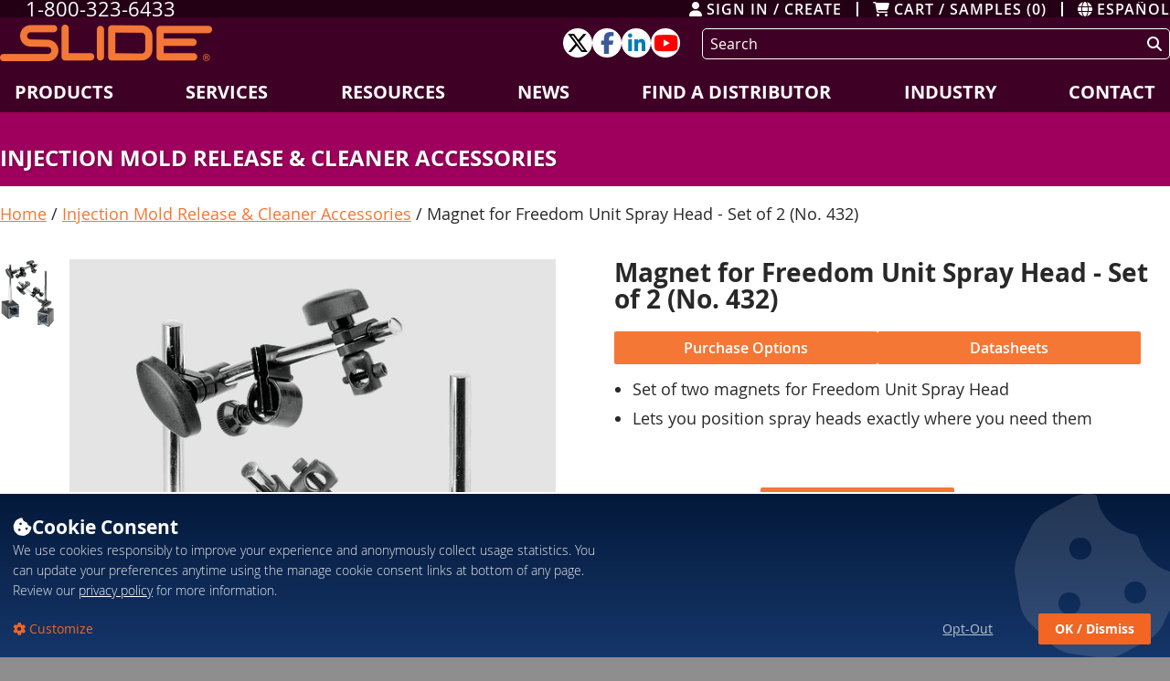

--- FILE ---
content_type: text/html; charset=UTF-8
request_url: https://www.slideproducts.com/injection-mold-release-cleaner-accessories/magnet-43200m/
body_size: 44654
content:
    <!DOCTYPE html>
    <html lang="en" class="no-js">
    <head>
        <meta http-equiv="Content-Type" content="text/html; charset=utf-8">
        <meta name="viewport" content="width=device-width, initial-scale=1">
        <title>Magnets for Slide Products Freedom Unit Automatic Spray Head</title>
        <link rel="canonical" href="https://www.slideproducts.com/injection-mold-release-cleaner-accessories/magnet-43200m">
		        <meta name="description" content="Set of two magnets that lets you position the Slide Products Freedom Unit automatic spray heads exactly where you need them.">
        <meta name="keywords" content="freedom unit, magnets, slide, products, spray unit">

        <script type="application/ld+json">
[{"@context":"https:\/\/schema.org","@type":"WebSite","url":"https:\/\/www.slideproducts.com","name":"Slide Products, Inc.","headline":"Optimize Cycle Times and Maximize Molding Performance","potentialAction":{"@type":"SearchAction","target":"https:\/\/www.slideproducts.com\/?act=search&query={search_term_string}","query-input":"required name=search_term_string"}},{"@context":"https:\/\/schema.org","@type":"WebPage","breadcrumb":{"@context":"https:\/\/schema.org","@type":"BreadcrumbList","itemListElement":[{"@type":"ListItem","position":1,"name":"Home","item":"https:\/\/www.slideproducts.com\/"},{"@type":"ListItem","position":2,"name":"Injection Mold Release & Cleaner Accessories","item":"https:\/\/www.slideproducts.com\/injection-mold-release-cleaner-accessories"},{"@type":"ListItem","position":3,"name":"Magnet for Freedom Unit Spray Head - Set of 2 (No. 432)","item":"https:\/\/www.slideproducts.com\/injection-mold-release-cleaner-accessories\/magnet-43200m"}]},"headline":"Magnets for Slide Products Freedom Unit Automatic Spray Head","text":"Set of two magnets that lets you position the Slide Products Freedom Unit automatic spray heads exactly where you need them.","mainEntity":{"@context":"https:\/\/schema.org","@type":"ItemList","url":"https:\/\/www.slideproducts.com\/injection-mold-release-cleaner-accessories\/magnet-43200m\/","numberOfItems":1,"itemListElement":[{"@type":"Product","name":"Magnet for Freedom Unit Spray Head - Set of 2 (No. 432)","url":"https:\/\/www.slideproducts.com\/injection-mold-release-cleaner-accessories\/magnet-43200m\/","brand":"Slide Products, Inc.","image":{"@type":"ImageObject","url":"https:\/\/www.slideproducts.com\/product-originals\/_main@1x\/43200M.png","width":532,"height":666,"thumbnail":{"@type":"ImageObject","url":"https:\/\/www.slideproducts.com\/product-originals\/_tn@1x\/43200M.png","width":79,"height":100}},"offers":[{"@type":"Offer","price":"152.06","priceCurrency":"USD","name":"Magnet for Freedom Unit Spray Head - Set of 2 (No. 432)","sku":"43200M","mpn":"43200M","image":{"@type":"ImageObject","url":"https:\/\/www.slideproducts.com\/product-originals\/43200M.png","width":1197,"height":1500,"thumbnail":{"@type":"ImageObject","url":"https:\/\/www.slideproducts.com\/product-originals\/_tn@1x\/43200M.png","width":79,"height":100}}}]}],"image":[{"@type":"ImageObject","url":"https:\/\/www.slideproducts.com\/product-originals\/_main@1x\/43200M.png","width":532,"height":666,"thumbnail":{"@type":"ImageObject","url":"https:\/\/www.slideproducts.com\/product-originals\/_tn@1x\/43200M.png","width":79,"height":100}}]}},{"@context":"https:\/\/schema.org","@type":"Organization","name":"Slide Products","legalName":"Slide Products, Inc.","url":"https:\/\/www.slideproducts.com","logo":"https:\/\/www.slideproducts.com\/sc-skins\/slide2016\/images\/logo.png","foundingDate":"1953","address":{"@type":"PostalAddress","streetAddress":"PO Box 156, 430 Wheeling Road","addressLocality":"Wheeling","addressRegion":"IL","postalCode":"60090","addressCountry":"USA"},"contactPoint":{"@type":"ContactPoint","contactType":"Customer Service","telephone":"[+800-323-6433]","email":"info@slideproducts.com"},"sameAs":["https:\/\/www.facebook.com\/slideproducts","https:\/\/x.com\/Slideproducts","https:\/\/www.linkedin.com\/company\/slide-products\/","https:\/\/www.youtube.com\/channel\/UCn_7kEIQOsLEXjmKcyvOFnw"]}]
</script>

        <!-- STYLES -->
        <link rel="preload" as="style" href="/sc-skins/slide2016/assets/css/opensans.css" onload="this.onload=null;this.rel='stylesheet'">
        <link rel="preload" as="style" href="/sc-skins/slide2016/assets/css/all.min.css" onload="this.onload=null;this.rel='stylesheet'">
        <script>
            document.querySelector('html').classList.remove('no-js');
        </script>
        <noscript>
            <link rel="stylesheet" href="/sc-skins/slide2016/assets/css/opensans.css">
            <link rel="stylesheet" href="/sc-skins/slide2016/assets/css/all.min.css">
        </noscript>
        <link rel="stylesheet" type="text/css" href="/sc-skins/slide2016/assets/compiled/css/site-bundle.min.css?cb=1765911706900">
        <link rel="stylesheet" type="text/css" href="/sc-skins/slide2016/assets/css/klaro.min.css?cb=1765911706900">
			<link rel="stylesheet" href="/sc-skins/slide2016/css/../assets/css/featherlight.css">
	<link rel="stylesheet" href="/sc-skins/slide2016/css/../assets/css/vex/vex.css">
	<link rel="stylesheet" href="/sc-skins/slide2016/css/../assets/css/vex/vex-theme-default.css">

        <!-- OPEN GRAPH -->
			<meta property="og:title" content="Magnet for Freedom Unit Spray Head - Set of 2 (No. 432)">
	<meta property="og:type" content="og:product">
	<meta property="og:product:price:amount" content="152.06">
	<meta property="og:product:price:currency" content="USD">
	<meta property="og:url" content="https://www.slideproducts.com/injection-mold-release-cleaner-accessories/magnet-43200m">
	<meta property="og:image" content="https://www.slideproducts.com/product-originals/_og/43200M.png">
	<meta property="og:image:url" content="https://www.slideproducts.com/product-originals/_og/43200M.png">
	<meta property="og:image:secure_url" content="https://www.slideproducts.com/product-originals/_og/43200M.png">
	<meta property="og:image:type" content="image/png">
	<meta property="og:image:width" content="200">
	<meta property="og:image:height" content="250">
	<meta property="og:image:alt" content="Magnet for Freedom Unit Spray Head - Set of 2 (No. 432)">
	<meta property="og:description" content="">

        <!-- JS -->
        <script>
            window.locale = 'US';
            window.ga4Config = {allow_enhanced_conversions: true};
            window.jQuery_store = [];
            window.jQueryReady = function (fn) {
                jQuery_store.push(fn);
            }
            var gre_v2_site_key = '6LeMiM4bAAAAAG2fZm9YR6wE74cfDAbyMH9tfhPh';
            var gre_v3_site_key = '6LcJXKoeAAAAAFSbLR6EdqIQySu373qKxIBR53KI';
            var forceGreV3Fail = false;
            var secure_proto = 'https';
            var wdomain = 'www.slideproducts.com';
        </script>
        <!--<script defer src="https://www.redf1sh.com/umami/script.js" data-website-id="ffab817d-23b3-4d58-aa4f-213721434577"></script>-->
        <script src="https://www.google.com/recaptcha/api.js?render=6LcJXKoeAAAAAFSbLR6EdqIQySu373qKxIBR53KI" defer></script>
        <script src="/sublyme-sys/resources/compiled/js/scGenie-bundle.min.js?cb=1737585909847" defer></script>
        <script src="/sc-skins/slide2016/assets/js/klaro-callbacks.js?cb=1765911706900" defer></script>
        <script src="/sc-skins/slide2016/assets/compiled/js/site-bundle.min.js?cb=1765911706900" defer></script>
        <script src="/sc-skins/slide2016/assets/js/klaro-no-css.js?cb=1765911706900" defer onload="window.initializeKlaro(klaro)"></script>
		
        <script>
            window.ga4_consent = (window.locale === 'US');
            window.dataLayer = window.dataLayer || [];
            window.gtag = function() {
                window.dataLayer.push(arguments);
            };

            window.ga4_update_consent = function(firstRun) {
                firstRun = !!(firstRun || null);
                if(window.ga4_consent) {
                    gtag('consent', 'update', {
                        ad_storage: 'granted',
                        analytics_storage: 'granted',
                    });
                } else {
                    gtag('consent', 'update', {
                        ad_storage: 'denied',
                        analytics_storage: 'denied'
                    });
                }
                if(firstRun) {
                    gtag('js', new Date());
                    gtag('config', 'G-99W00CWK2M', window.ga4Config || {});
                }
            }
        </script>

        
        <style>
            .klaro {
                --dark1: var(--slide-blue-dark);
                --light1: #fff;
                --dark2: #676767;
                --green1: #f26522; /* your toggle active color */
                --blue1: #f26522; /* your toggle active color */
                --green2: #f47735; /* optional: variation */
                --white2: #999;
                --white3: #fff;
                --button-text-color: #fff;
            }
            .klaro .cookie-notice:not(.cookie-modal-notice) {
                z-index: 9999;
                /*bottom: .5rem !important;*/
                /*left: .5rem !important;*/
                /*right: .5rem !important;*/
                bottom: 0;
                right: 0;
                left: 0;
                width: auto !important;
                max-width: none !important;
                /*outline: 1px solid white !important;*/
                outline: none !important;
                /*border: 1px solid white !important;*/
                /*border-radius: .5rem;*/
                border-top: 2px solid #fff;
                border-radius: 0 !important;
                overflow: hidden;
                box-shadow: .125rem .25rem 0.25rem 0 rgba(0, 0, 0, .325) !important;
                box-shadow: none !important;
                background: linear-gradient(to bottom, var(--slide-blue-dark) 0%, var(--slide-blue-light) 100%);
                transform: translateY(100%);
                transition: transform .2s ease-out;
            }
            .klaro .cookie-notice:not(.cookie-modal-notice) .cn-body {
                position: relative;
                padding-top: 1rem;
            }
            .klaro .cookie-notice:not(.cookie-modal-notice) .cn-body > p {
                max-width: 80ch;
                margin-right: auto;
            }
            .klaro .cookie-notice:not(.cookie-modal-notice) .cn-ok {
                position: relative;
                z-index: 2;
            }

            .klaro .cookie-notice:not(.cookie-modal-notice) .cn-body::after {
                display: inline-block;
                text-rendering: auto;
                -webkit-font-smoothing: antialiased;
                font: var(--fa-font-solid);
                content: '\f564';
                color: #fff;
                position: absolute;
                font-size: 12rem;
                top: 50%;
                right: -1rem;
                transform: translateY(-50%);
                opacity: .125;
                z-index: 1;
            }

            .klaro .cn-ok .cn-learn-more {
                max-width: max-content;
            }

            .klaro .cn-ok {
                justify-content: flex-start !important;
                flex-direction: column !important;
            }
            .klaro .cn-ok .cn-buttons {
                display: flex !important;
                width: auto !important;
                flex-direction: column;
                justify-content: flex-start;
            }
            .klaro .cn-ok .cn-buttons .cn-decline { order: 2; }
            .klaro .cn-ok .cn-buttons .cm-btn-success { order: 1; width: auto !important; }
            @media screen and (min-width: 24.125rem) {
                .klaro .cn-ok {
                    justify-content: space-between !important;
                    flex-direction: row !important;
                }
                .klaro .cn-ok .cn-buttons {
                    flex-direction: row;
                }
                .klaro .cn-ok .cn-buttons .cn-decline { order: 1; }
                .klaro .cn-ok .cn-buttons .cm-btn-success { order: 2; }
            }

            .klaro .cn-ok .cn-learn-more::before {
                text-rendering: auto;
                -webkit-font-smoothing: antialiased;
                font: var(--fa-font-solid);
                content: '\f013';
            }
            .klaro .cm-btn {
                display: inline-block !important;
                padding: .625em 1.275em !important;
                line-height: 1.25em !important;
                border-radius: 2px !important;
                transition: background .2s ease;
            }
            .klaro .cm-btn.cn-decline {
                background: transparent;
                text-decoration: underline;
                display: inline;
                padding-inline: 0 !important;
                margin-right: 2rem;
                width: auto !important;
                color: rgba(255, 255, 255, .7);
            }
            .klaro .cm-btn.cm-btn-success {
                font-family: open_sansbold, sans-serif !important;
                display: inline-flex !important;
                align-items: center;
                justify-content: center;
                gap: .25rem;
                white-space: nowrap;
            }
            .klaro .cm-btn.cm-btn-success:hover,
            .klaro .cm-btn.cm-btn-success:focus-visible {
                background: var(--slide-orange-dark);
            }
            /*.klaro .cm-btn.cm-btn-success::before {*/
            /*    text-rendering: auto;*/
            /*    -webkit-font-smoothing: antialiased;*/
            /*    font: var(--fa-font-regular);*/
            /*    content: '\f058';*/
            /*}*/
            .klaro .cn-body .cookie-title {
                display: flex;
                align-items: center;
                gap: .325em;
                font-size: 1.5em;
                margin-bottom: .125em;
            }
            .klaro .cn-body .cookie-title::before {
                text-rendering: auto;
                -webkit-font-smoothing: antialiased;
                font: var(--fa-font-solid);
                content: '\f564';
            }
            .klaro .cookie-modal .cm-modal .cm-footer-buttons {
                flex-flow: column;
                gap: .25rem;
                align-items: center;
            }
            .klaro .cookie-modal .cm-modal .cm-footer-buttons .cm-btn {
                margin: 0 !important;
            }
            @media screen and (min-width: 24.125rem) {
                .klaro .cookie-modal .cm-modal .cm-footer-buttons {
                    flex-flow: row;
                    align-items: normal;
                }
            }
        </style>
    </head>
<body>

    <header id="site-header">
        <div class="top-bar">
            <div class="padded-content top-bar-content">
                <div class="phone"><a href="tel://18003236433">1-800-323-6433</a></div>

                <div class="flex-spacer"></div>

                <ul>
					                    <li class="account-links">
                        <a href="/account">
                            <span class="fas fa-user"></span>
                            <span>SIGN IN / CREATE</span>
                        </a>
                        
                    </li>
                    <li class="divider"></li>
                    <li class="cart-link">
                        <a href="/?act=viewcart">
                            <span class="fas fa-shopping-cart"></span>
                            <span>CART / SAMPLES (0)</span>
                        </a>
                    </li>                    <li class="divider"></li>
                    <li class="lang">
                        <a href="/es">
                            <span class="fas fa-globe"></span>
                            <span>ESPAÑOL</span>
                        </a>
                    </li>
                </ul>
            </div>
        </div>

        <div class="header-content-wrapper">

            <div class="padded-content header-content">
                <a href="/">
                    <img class="slide-logo"
                         src="/sc-skins/slide2016/images/logo.png"
                         width="232" height="40"
                         alt="Slide Products Logo"></a>

                <div class="hamburger">
                    <button aria-label="Toggle Navigation Menu"><span></span></button>
                </div>

                <div class="flex-spacer"></div>

                <div class="social">
                    <a target="_blank" href="https://twitter.com/Slideproducts" class="twitter">
                        <span class="fab fa-x-twitter"></span>
                    </a>
                    <a target="_blank" href="https://www.facebook.com/slideproducts" class="facebook">
                        <span class="fab fa-facebook-f"></span>
                    </a>
                    <a target="_blank" href="https://www.linkedin.com/company/slide-products/" class="linkedin">
                        <span class="fab fa-linkedin-in"></span>
                    </a>
                    <a target="_blank" href="https://www.youtube.com/channel/UCn_7kEIQOsLEXjmKcyvOFnw" class="youtube">
                        <span class="fab fa-youtube"></span>
                    </a>
                </div>

                <div class="search-wrapper">
                    <div class="sc-search">
                        <div class="sc-search__container">
                            <form class="sc-search__inputs" action="/" method="get">
                            <span class="icon on-active-flex off-loading">
                                <i class="fas fa-angle-right"></i>
                            </span>
                                <span class="icon on-loading-flex on-exec-flex">
                                <img src="/sc-skins/slide2016/images/circle-loader.svg" alt="loading" width="18" height="18">
                            </span>
                                <input type="hidden" name="act" value="search">
                                <input class="searchBar" value="" type="text" name="query" autocomplete="off" placeholder="Search" aria-label="Search">
                                <button aria-label="Perform Search" class="submit off-active"><i class="fas fa-search"></i></button>
                                <button aria-label="Cancel/Clear Search" type="button" class="cancel on-active-flex"><i class="fas fa-times"></i></button>
                            </form>
                            <ul class="sc-search__suggestions"></ul>
                        </div>
                    </div>
                </div>

                <ul class="sticky-cart-account">
					                    <li class="account-links">
                        <a href="/account">
                            <span class="fas fa-user"></span>
                            <span>SIGN IN / CREATE</span>
                        </a>
                        
                    </li>
                    <li class="divider"></li>
                    <li class="cart-link">
                        <a href="/?act=viewcart">
                            <span class="fas fa-shopping-cart"></span>
                            <span>CART / SAMPLES (0)</span>
                        </a>
                    </li>                </ul>

            </div>

            <div class="navigation-wrapper">
                <nav class="main-nav">
                    <ul>
                        <li class="main-nav__header mobile-only">
							<div class="account-menu">
                                           <div>
                                                <a href="/account">
                                                    <span class="fas fa-user"></span>
                                                    <span>Sign-In / Create Account</span>                                                    
                                                </a>
                                           </div>
                                      </div>                            <div class="cart-info">
                                <a href="/?act=viewcart">
                                    <span class="fas fa-shopping-cart"></span>
                                    <span class="sample-items">0</span>
                                    items                                </a>
                                <div>
                                    <a class="slide-button medium" href="/?act=viewcart">View Cart</a>
                                </div>
                            </div>

                            <div class="mobile-search">
                                <div class="sc-search">
                                    <div class="sc-search__container">
                                        <form class="sc-search__inputs" action="/" method="get">
                                            <span class="icon on-active-flex off-loading">
                                                <i class="fas fa-angle-right"></i>
                                            </span>
                                            <span class="icon on-loading-flex on-exec-flex">
                                                <img src="/sc-skins/slide2016/images/circle-loader.svg" alt="loading" width="18" height="18">
                                            </span>
                                            <input type="hidden" name="act" value="search">
                                            <input class="searchBar" value="" type="text" name="query" autocomplete="off" placeholder="Search" aria-label="Search">
                                            <button aria-label="Perform Search" class="submit off-active"><i class="fas fa-search"></i></button>
                                            <button aria-label="Cancel/Clear Search" type="button" class="cancel on-active-flex"><i class="fas fa-times"></i></button>
                                        </form>
                                        <ul class="sc-search__suggestions"></ul>
                                    </div>
                                </div>
                            </div>
                        </li>

                        <li class="main-nav__item basic-dd mobile-only" data-key="lang">
                            <a href="javascript:">Change Language<span class="chevron mobile-only"><i class="fas fa-chevron-right"></i></span></a>
                            <div class="main-nav__basic-panel">
                                <ul class="link-list">
                                    <li><a href="/">
                                            <i class="list-icon"><svg xmlns="http://www.w3.org/2000/svg" x="0px" y="0px" viewBox="0 0 512 423" xml:space="preserve" role="img" aria-hidden="true"><path class="fill-current" d="M511.4,211.1c0,5.2-1.9,10.5-5.8,14.6L328,415.2c-6,6.4-15.2,8.4-23.4,5.2c-8.1-3.2-13.5-11.1-13.5-19.8v-80.3H22.6c-11.8,0-21.3-9.5-21.3-21.3c0-11.8,9.5-21.3,21.3-21.3h289.9c11.8,0,21.3,9.5,21.3,21.3v47.8L461,211.1L333.8,75.5v47.8c0,11.8-9.5,21.3-21.3,21.3H22.4c-11.8,0-21.3-9.5-21.3-21.3c0-11.8,9.5-21.3,21.3-21.3h268.8V21.6c0-8.7,5.3-16.6,13.5-19.8c8.1-3.2,17.4-1.1,23.4,5.2l177.6,189.5C509.5,200.7,511.4,205.9,511.4,211.1z"/></svg></i>
                                            <span>ENGLISH</span>
                                        </a></li>
                                    <li><a href="/es">
                                            <i class="list-icon"><svg xmlns="http://www.w3.org/2000/svg" x="0px" y="0px" viewBox="0 0 512 423" xml:space="preserve" role="img" aria-hidden="true"><path class="fill-current" d="M511.4,211.1c0,5.2-1.9,10.5-5.8,14.6L328,415.2c-6,6.4-15.2,8.4-23.4,5.2c-8.1-3.2-13.5-11.1-13.5-19.8v-80.3H22.6c-11.8,0-21.3-9.5-21.3-21.3c0-11.8,9.5-21.3,21.3-21.3h289.9c11.8,0,21.3,9.5,21.3,21.3v47.8L461,211.1L333.8,75.5v47.8c0,11.8-9.5,21.3-21.3,21.3H22.4c-11.8,0-21.3-9.5-21.3-21.3c0-11.8,9.5-21.3,21.3-21.3h268.8V21.6c0-8.7,5.3-16.6,13.5-19.8c8.1-3.2,17.4-1.1,23.4,5.2l177.6,189.5C509.5,200.7,511.4,205.9,511.4,211.1z"/></svg></i>
                                            <span>ESPAÑOL</span>
                                        </a></li>
                                </ul>
                            </div>
                        </li>

                        <li class="main-nav__item panel-dd" data-key="products">
                            <a href="javascript:">Products<span class="chevron mobile-only"><i class="fas fa-chevron-right"></i></span></a>
                            <div class="main-nav__panel">
                                <div class="main-nav__panel-content products">
                                    <ul>
                                        <li>
                                            <a href="/solutions/products/mold-release-agents-sprays">
                                                <svg xmlns="http://www.w3.org/2000/svg" x="0px" y="0px" viewBox="0 0 512 443" xml:space="preserve" role="img" aria-hidden="true"><path class="fill-current" d="M384.2,443H128.5L0.3,221.5L128.5,0h255.7l127.5,221.5L384.2,443z M140.2,422.6h232.1l115.8-201.1L372.4,20.4H140.2L23.8,221.5L140.2,422.6z"/><rect x="196.7" y="117.9" class="fill-current" width="176.1" height="20.3"/><polygon class="fill-current" points="357.2,107.7 366,128 357.2,147.7 404.7,128 "/><path class="fill-current" d="M206.9,383.4h-69.1V53.5h69.1V383.4z M158.1,363.1h28.4V73.9h-28.4V363.1z"/><rect x="196.7" y="212" class="fill-current" width="176.1" height="20.3"/><polygon class="fill-current" points="357.2,201.9 366,222.2 357.2,241.8 404.7,222.2 "/><rect x="197.4" y="306.2" class="fill-current" width="175.4" height="20.3"/><polygon class="fill-current" points="357.9,296 366,316.3 357.9,336.7 405.3,316.3 "/></svg>                                                <span>Mold Releases</span>
                                            </a>
                                        </li>
                                        <li>
                                            <a href="/injection-mold-cleaners">
                                                <svg xmlns="http://www.w3.org/2000/svg" x="0px" y="0px" viewBox="0 0 512 443" xml:space="preserve" role="img" aria-hidden="true"><path class="fill-current" d="M383.7,442.1H128.4L0.4,220.9l128-221.2h255.3l128,221.2L383.7,442.1z M140.1,421.7h231.8l116.2-200.8L371.9,20.1H140.1L23.9,220.9L140.1,421.7z"/><path class="fill-current" d="M370.3,371.5H145.1V73.7h225.2V371.5z M165.5,351.1H350V94H165.5V351.1z"/><circle class="fill-current" cx="203.4" cy="113" r="12.2"/><circle class="fill-current" cx="203.4" cy="145.6" r="12.2"/><path class="fill-current" d="M239.4,175.4c0,6.8-5.4,12.2-11.5,12.2s-12.2-5.4-12.2-11.5c0-6.8,5.4-12.2,11.5-12.2l0,0C234,163.9,239.4,169.3,239.4,175.4z"/><path class="fill-current" d="M203.4,187.6c0,6.8-5.4,12.2-12.2,12.2c-6.8,0-12.2-5.4-12.2-12.2s5.4-12.2,12.2-12.2l0,0C198,175.4,203.4,180.8,203.4,187.6z"/><circle class="fill-current" cx="244.8" cy="253.4" r="12.2"/><circle class="fill-current" cx="215.7" cy="231.7" r="12.2"/><circle class="fill-current" cx="186.5" cy="219.5" r="12.2"/><path class="fill-current" d="M239.4,292.1c-4.7,4.7-12.2,4.7-17,0s-4.7-12.2,0-17c4.7-4.7,12.2-4.7,17,0C244.8,279.9,244.8,287.4,239.4,292.1C240.1,292.1,240.1,292.1,239.4,292.1z"/><path class="fill-current" d="M200.1,286.7c-4.7,4.7-12.2,4.7-17,0s-4.7-12.2,0-17c4.7-4.7,12.2-4.7,17,0l0,0C204.8,274.5,204.8,281.9,200.1,286.7z"/><circle class="fill-current" cx="244.8" cy="207.3" r="12.2"/><path class="fill-current" d="M248.2,324.7c-4.7,4.7-12.2,4.7-17,0s-4.7-12.2,0-17s12.2-4.7,17,0l0,0C253,312.5,253,319.9,248.2,324.7z"/><circle class="fill-current" cx="203.4" cy="330.8" r="12.2"/><path class="fill-current" d="M239.4,141.5c-4.7,4.7-12.2,4.7-17,0s-4.7-12.2,0-17c4.7-4.7,12.2-4.7,17,0l0,0C244.2,129.3,244.2,136.8,239.4,141.5z"/></svg>                                                <span>Mold Cleaners</span>
                                            </a>
                                        </li>
                                        <li>
                                            <a href="/rust-preventive-inhibitor-sprays">
                                                <svg xmlns="http://www.w3.org/2000/svg" x="0px" y="0px" viewBox="0 0 512 443" xml:space="preserve" role="img" aria-hidden="true"><path class="fill-current" d="M384.1,443H128.4L0.2,221.4L128.4-0.1h255.7l127.5,221.5L384.1,443z M140.1,422.6h232.2l115.8-201.1L372.3,20.3H140.1L23.7,221.4L140.1,422.6z"/><polygon class="fill-current" points="305.1,247.2 205.1,187.8 314.2,37.4 330.7,49.4 234.7,181.7 315.5,229.7 "/><polygon class="fill-current" points="286.5,247.9 304.1,235 307.5,213.3 338.1,255.4 "/><polygon class="fill-current" points="305.1,330.8 205.1,271.4 314.2,121 330.7,133 234.7,265.3 315.5,313.2 "/><polygon class="fill-current" points="286.5,331.5 304.1,318.6 307.5,296.9 338.1,339 "/><path class="fill-current" d="M223.3,379.1H154V63.8h69.3V379.1z M174.4,358.7h28.5V84.2h-28.5V358.7z"/></svg>                                                <span>Rust Preventives</span>
                                            </a>
                                        </li>
                                        <li>
                                            <a href="/high-temperature-ejector-pin-greases">
                                                <svg xmlns="http://www.w3.org/2000/svg" x="0px" y="0px" viewBox="0 0 512 443" xml:space="preserve" role="img" aria-hidden="true"><path class="fill-current" d="M383.7,442.7h-255L0.8,221.7l127.9-221h255l127.9,221L383.7,442.7z M140.4,422.3H372l116.1-200.6L372,21.1H140.4L24.3,221.7L140.4,422.3z"/><rect x="147.4" y="69.9" class="fill-current" width="20.3" height="107.1"/><rect x="211.1" y="69.9" class="fill-current" width="20.3" height="107.1"/><rect x="274.8" y="69.9" class="fill-current" width="20.3" height="107.1"/><rect x="147.4" y="266.5" class="fill-current" width="20.3" height="107.1"/><rect x="211.1" y="266.5" class="fill-current" width="20.3" height="107.1"/><rect x="274.8" y="266.5" class="fill-current" width="20.3" height="107.1"/><rect x="186.7" y="210.2" class="fill-current" width="189.1" height="20.3"/><polygon class="fill-current" points="360.9,200 369,220.4 360.9,240.7 408.4,220.4 "/><polygon class="fill-current" points="201.6,200 193.5,220.4 201.6,240.7 154.2,220.4 "/></svg>                                                <span>Ejector Pin Greases</span>
                                            </a>
                                        </li>
                                        <li>
                                            <a href="/purging-compounds">
                                                <svg xmlns="http://www.w3.org/2000/svg" x="0px" y="0px" viewBox="0 0 512 443" xml:space="preserve"><style type="text/css">#navpurge-GRADIENT stop{stop-color: currentColor;}.navpurge-gradient{fill:url(#navpurge-GRADIENT);}</style><path class="fill-current" d="M383.2,442.2H128.2L0.5,220.7L128.3-0.1h254.9L511,220.7L383.2,442.2z M140,421.9h231.4l116.1-201.2L371.4,20.2 H140L23.9,220.7L140,421.9z"/><linearGradient id="navpurge-GRADIENT" gradientUnits="userSpaceOnUse" x1="389.8908" y1="651.9847" x2="175.4339" y2="651.9847" gradientTransform="matrix(1 0 0 1 0 -436)"><stop offset="0" style="stop-opacity:0"/><stop offset="0.1" style="stop-opacity:2.000000e-02"/><stop offset="0.22" style="stop-opacity:9.000000e-02"/><stop offset="0.36" style="stop-opacity:0.19"/><stop offset="0.51" style="stop-opacity:0.34"/><stop offset="0.67" style="stop-opacity:0.52"/><stop offset="0.84" style="stop-opacity:0.75"/><stop offset="1"/></linearGradient><polygon class="navpurge-gradient" points="175.4,98.8 175.4,333.2 390.2,216"/><path class="fill-current" d="M165.3,350.3V81.7L411.4,216L165.3,350.3z M185.6,115.9v200.1L369,216L185.6,115.9z"/></svg>                                                <span>Purging Compounds</span>
                                            </a>
                                        </li>
                                        <li class="mro">
                                            <a href="/mro">
                                                <svg xmlns="http://www.w3.org/2000/svg" xmlns:xlink="http://www.w3.org/1999/xlink" x="0px" y="0px" viewBox="0 0 512 443" xml:space="preserve" role="img" aria-hidden="true"><style type="text/css">.navmro_clipgroup{clip-path:url(#navmro_CLIP_PATH);}</style><defs><polygon id="navmro_CLIP_MASK" points="383,13.3 139.2,13.3 16.9,224.6 139.2,435.9 383,435.9 505.3,224.6"/></defs><clipPath id="navmro_CLIP_PATH"><use xlink:href="#navmro_CLIP_MASK" style="overflow:visible;"/></clipPath><path class="fill-current" d="M384.2,443.3H127.8L0.4,221.9L127.8,0.4h256.3l127.5,221.5L384.2,443.3z M139.6,423h232.8l115.7-201.1 L372.4,20.8H139.6L23.9,221.9L139.6,423z"/><g class="navmro_clipgroup"><path class="fill-current" d="M473,743c-17.5-0.7-33.3-5-48.7-13c-25.9-13.7-0.3-34-8.9-62.1c-8.6-28-5.8-57.8,7.9-83.7c0.7-1.5,2.3-5.6-0.2-9.2L240.8,289.4c-1.6-2.8-4.8-4.3-8.5-4.3c-16.5,0.7-33.2-2.3-48.2-8.7c-27-11.6-47.9-33-58.8-60.4s-10.6-57.4,0.9-84.3c1.5-3,3.9-5.5,6.6-6.8c6.4-3.9,15-1.8,19.5,5c0.1,0.2,15.1,24,28.7,46.4l1,1.8c12.4,17.6,36.5,22.2,53.9,10.4c8.8-5.7,14.8-14.3,17-24.3c2.2-10,0.3-20.3-5.3-28.9l-30.3-47.5c-0.9-1.8-2.1-4.1-2.1-7.1c0-8.5,6.4-14.9,14.9-14.9c17.4,0.7,33.9,5.3,48.1,13.1c25.8,13.6,44.8,36.6,53.4,64.7c8.6,28,5.8,57.8-7.9,83.7c-1.6,3.3-1.6,6.7,0.2,9.2l181.5,285.5c2.1,2.9,5.6,4.6,10.2,5.2c16.2-0.7,32.5,2.4,47.3,8.7c27,11.2,48.1,32.5,59.2,60c11.1,27.4,10.9,57.2-0.6,84.1c-1.5,3.1-48.5,2.8-51.2,4.1c-6.4,3.8,29.6,4.5,25-2.3l-30-47c-11.5-17.8-35.3-23-53.1-11.5c-8.9,5.3-15,13.6-17.3,23.6c-2.4,10.1-0.5,20.8,5.1,29.5l-14.3,44.8c0.9,1.7,2.1,4.1,2.1,7.1C487.9,736.5,481.5,743,473,743z M231.9,271.5c9,0,16.5,4.1,20.4,10.9l181.9,285c4.5,6.3,5,15,1,23c-12.1,22.9-14.5,48.9-7,73.5c7.5,24.6-20.4,42,2.3,54c13.5,7.1,27.4,10.8,42.6,11.5c0.7,0,1.1-0.4,1.1-1.4c-0.1,0-0.2-0.3-0.4-0.6l14.8-44c-7.6-11.7-10.1-26.3-6.9-40c3.2-13.6,11.5-24.9,23.4-32c23.8-15.4,56.1-8.4,71.7,15.7l29.9,46.9c0.7,1,1.4,0.7,1.6,0.6l0.8-0.7c9.9-23.1,10.1-49.3,0.3-73.3c-9.8-24-28.2-42.7-51.9-52.6c-13.2-5.7-27.6-8.3-41.9-7.6l-0.5,0l-0.5,0c-8.9-0.9-16-4.7-20.5-11l-0.2-0.3L312.8,243.9c-4.5-6.3-5-15-1-23c12.1-22.9,14.5-48.9,7-73.5c-7.5-24.6-24.2-44.7-46.9-56.7c-12.5-6.9-26.9-10.8-42-11.5c-0.7,0-1.1,0.4-1.1,1.4c0.1,0,0.2,0.3,0.4,0.6l29.8,46.7c15.5,24,8.5,56.3-15.6,71.9c-23.7,16-56.3,9.6-72.9-14.4c-0.8-1-1.4-2-1.7-2.9c-13.4-22.1-27.9-45.2-28-45.2c-0.7-1-1.4-0.6-1.6-0.5l-0.8,0.6c-9.9,23.2-10.2,49.5-0.6,73.5c9.6,24.1,27.9,42.9,51.6,53C202.5,269.5,217.2,272.1,231.9,271.5C231.9,271.5,231.9,271.5,231.9,271.5z"/></g></svg>                                                <span>MRO Products</span>
                                            </a>
                                        </li>
                                        <li class="acc">
                                            <a href="/injection-mold-release-cleaner-accessories">
                                                <svg xmlns="http://www.w3.org/2000/svg" x="0px" y="0px" viewBox="0 0 512 443" xml:space="preserve" role="img" aria-hidden="true"><path class="fill-current" d="M383.6,442.7H128.3L0.4,220.9l128-221.1h255.3l128,221.1L383.6,442.7z M140.1,422.4h231.8l116.2-201.5L371.9,20.1H140.1L23.9,220.9L140.1,422.4z"/><path class="fill-current" d="M381.8,234.4c0,1.4-2,4.1-7.5,5.4l-103.8,33.2c-1.4,0-2,0.7-3.4,0.7v-88.2c3.4-0.7,6.1-0.7,9.5-2l105.1-26.5L381.8,234.4L381.8,234.4z M374.4,296.9l-103.8,33.2c-1.4,0.7-2,0.7-3.4,0.7v-38c3.4-0.7,6.1-1.4,9.5-2l103.8-33.2l1.4-0.7v34.6C381.8,292.8,379.1,296.2,374.4,296.9L374.4,296.9L374.4,296.9z M141,296.9c-5.4-1.4-7.5-4.1-7.5-5.4v-33.9l1.4,0.7l103.8,33.9c3.4,0.7,6.1,2,9.5,2v38c-1.4,0-2-0.7-3.4-0.7L141,296.9L141,296.9z M133.5,157.1l105.1,26.5c3.4,0.7,6.1,1.4,9.5,2v88.9c-1.4,0-2,0-3.4-0.7L141,239.9c-5.4-1.4-7.5-4.1-7.5-5.4V157.1L133.5,157.1z M252.9,126.6c3.4-0.7,6.1-0.7,9.5,0l92.3,18.3l-82.1,20.4c-9.5,2.7-19.7,2.7-29.2,0l-82.1-20.4L252.9,126.6L252.9,126.6z M400.8,143.5c0-5.4-4.7-10.2-10.2-10.9l-124.1-24.4c-5.4-1.4-11.5-1.4-17,0l-124.1,24.4c-6.1,0.7-10.2,5.4-10.9,10.9v148.6c0.7,11.5,9.5,21,20.4,23.7l103.8,33.2c12.2,4.1,25.1,4.1,37.3,0l103.8-33.2c11.5-2,19.7-12.2,21-23.7V143.5L400.8,143.5z"/></svg>                                                <span>Accessories</span>
                                            </a>
                                        </li>
                                        <li>
                                            <a href="/mold-release-mold-cleaner-rust-preventive/food-grade">
												<svg xmlns="http://www.w3.org/2000/svg" xmlns:xlink="http://www.w3.org/1999/xlink" x="0px" y="0px" viewBox="0 0 512 443" xml:space="preserve" role="img" aria-hidden="true"><style type="text/css">.navfood_clipgroup{clip-path:url(#SVGID_2_);}</style><defs><polygon id="navfood_CLIP_MASK" points="377.9,10.7 134.7,10.7 12.7,221.4 134.7,432.2 377.9,432.2 499.9,221.4 "/></defs><clipPath id="navfood_CLIP_PATH"><use xlink:href="#navfood_CLIP_MASK" style="overflow:visible;"/></clipPath><g class="navfood_clipgroup"><path class="fill-current" d="M254.8,858.3c-1.9-0.1-38.9-2.5-45.5-29c-3.7-16.4,2.2-68.1,8.3-122.9c3.3-29,6.6-59,8.5-83.5c5.4-70,10.9-253.9,9.5-276.7c-0.6-9.3-10.7-14.6-22.4-20.7c-12.5-6.6-26.8-14-31.6-28.6c-8.9-26.8,15.7-239.7,16.8-248.8l0.4-3.3l13.1,1.3v177.9c0,14.8,4.3,20.1,5.4,20.2c0,0,0,0,0,0c1.2,0,5.5-5.5,6.1-23l6.2-176.9l7.3-1.2l8.1,1.2l6.2,176.3c0.6,16.7,3.2,23.6,4.5,25.6c1.4-1.8,4.4-8.7,5-25.6l6.2-176.9l7.4-1.2l7.4,1.2l6.2,176.2c0.6,17.4,4,23,5.1,23.6c0.4-0.5,4.4-6.5,4.4-24.8V46.3l12.5-1.4l0.4,3.3c1.1,9.1,25.7,221.9,16.8,248.8c-4.8,14.5-19.1,22-31.6,28.6c-11.7,6.1-21.9,11.5-22.4,20.7c-1.3,21.6,4.1,207.5,10.2,276.6c1.9,22.1,5,48.9,8,74.8c6.8,58.8,13.2,114.3,8.9,131.6C294,855.9,256.4,858.3,254.8,858.3z M204.8,52.4c-8.9,77.1-23.4,222.5-16.7,242.5c4,11.9,16.4,18.4,28.3,24.7c13,6.8,25.3,13.2,26.1,26.3c1.4,22.9-4,207.4-9.5,277.6c-1.9,24.7-5.3,54.7-8.6,83.7c-5.8,51.8-11.8,105.3-8.4,120.6c5.4,21.6,38.6,23.8,38.9,23.8c0,0,33.7-2.2,38.5-23.8c4-16.1-2.6-73.6-9-129.2c-3-26-6.1-52.8-8-75c-6.3-71.6-11.5-255.4-10.2-277.6c0.8-13.1,13.1-19.5,26.1-26.3c12-6.3,24.3-12.8,28.3-24.7c6.6-19.9-7.5-162.6-16.4-240.2v164c0,15.2-3,31.4-11.3,31.5c-6.9,0-11-10.6-11.7-30.1l-6-170.7l-0.8-0.1l-0.8,0.1l-6,171.4c-0.4,9.8-2.2,32.5-11.8,32.5c0,0,0,0,0,0c-8.4,0-10.8-17.7-11.3-32.5l-6-170.6l-1.4-0.2l-0.8,0.1l-6,171.4c-0.7,18.8-5.4,29.5-12.9,29.5c0,0-0.1,0-0.1,0c-7.3-0.1-12-10.7-12-26.9V52.4L204.8,52.4z"/></g><path class="fill-current" d="M383.8,442.3h-255L1,221.4L128.8,0.6h255l127.8,220.9L383.8,442.3z M140.6,422h231.5l116.1-200.6L372.1,20.9H140.6L24.5,221.4L140.6,422z"/></svg>                                                <span>Food Grade Products</span>
                                            </a>
                                        </li>
                                        <li>
                                            <a href="/mold-release-mold-cleaner-rust-preventive/medical-mold-products">
												<svg xmlns="http://www.w3.org/2000/svg" x="0px" y="0px" viewBox="0 0 512 443" xml:space="preserve" role="img" aria-hidden="true"><path class="fill-current" d="M384.5,443H128.4L1.1,221.7L128.4,0.5h256.1l127.3,221.2L384.5,443z M140.2,422.6h232.5l115.6-200.9L372.7,20.9H140.2L24.6,221.7L140.2,422.6z"/><path class="fill-current even-odd" d="M253.7,364.9v-8.1c4.8,2.7,6.1,6.8,2,11.5C255.1,367.6,254.4,366.3,253.7,364.9z"/><path class="fill-current even-odd" d="M258.5,383.3v12.2c0,5.4-0.7,10.9-2,16.3c-1.4-5.4-2-10.9-2-16.3v-14.3C255.8,381.9,257.1,382.6,258.5,383.3L258.5,383.3z"/><path class="fill-current even-odd" d="M259.2,335.1v1.4l-2.7,1.4c-1.4-0.7-2-1.4-3.4-2v-2C255.8,334.4,257.8,334.4,259.2,335.1z"/><path class="fill-current even-odd" d="M259.9,307.2v10.9l-6.8-1.4v-12.2L259.9,307.2L259.9,307.2z"/><path class="fill-current even-odd" d="M260.5,272v14.3l-8.1-2.7v-13.6L260.5,272L260.5,272z"/><path class="fill-current even-odd" d="M262.6,177.6l-1.4,71.9l-9.5-2.7l-1.4-69.2c-8.1-3.4-12.2-12.9-8.8-21s12.9-12.2,21-8.8c8.1,3.4,12.2,12.9,8.8,21C270,172.9,266.6,176.3,262.6,177.6z"/><path class="fill-current even-odd" d="M263.2,250.2c15.6-5.4,33.3-14.9,32.6-27.1c-0.7-10.9-8.1-6.8-15.6-7.5c-5.4,0-12.9-0.7-14.3-3.4c-2.7-4.1,7.5-11.5,12.9-14.9c9.5-5.4,19,0.7,25.8,8.1c11.5,13.6,8.1,29.2-2,40.7c-4.8,5.4-10.9,9.5-17.6,12.2C278.2,255,270,252.3,263.2,250.2L263.2,250.2z M278.2,200.7c-1.4,0-2.7,1.4-2.7,2.7l0,0c0,1.4,0.7,2.7,2,2.7c1.4,0,2.7-0.7,2.7-2v-0.7C280.2,202.1,279.5,200.7,278.2,200.7L278.2,200.7z"/><path class="fill-current even-odd" d="M261.9,318.1c17-4.1,8.1-10.9-4.1-14.9c-6.8-2-15.6-5.4-21.7-7.5c-8.8-2.7-19-10.2-18.3-21c1.4-5.4,4.8-10.2,9.5-12.2c6.8,2.7,14.9,4.8,21.7,6.8c-10.2,1.4-25.1,7.5-6.1,14.3c10.9,3.4,21,7.5,31.2,12.2c10.2,6.1,16.3,21,3.4,29.9C274.1,321.5,268,318.8,261.9,318.1L261.9,318.1z"/><path class="fill-current even-odd" d="M257.8,371.7c5.4-7.5,4.8-13.6-2.7-17.6c-10.2-5.4-17.6-5.4-19-18.3c0-2,0-3.4,0.7-5.4c4.8,1.4,10.2,2.7,14.9,3.4c-6.8,3.4,5.4,7.5,13.6,12.2c12.9,7.5,7.5,21.7-2.7,30.5C260.5,374.4,259.2,373.1,257.8,371.7L257.8,371.7z"/><path class="fill-current even-odd" d="M247,381.9c1.4-1.4,2.7-2,4.1-2.7c0.7,0.7,2,1.4,2.7,2C251.7,381.9,249,381.9,247,381.9L247,381.9z"/><path class="fill-current even-odd" d="M279.5,295c8.1-2.7,14.3-10.9,14.3-19.7c-0.7-8.8-13.6-14.9-26.5-19.7c-12.9-4.8-51.6-14.3-50.9-32.6c0.7-10.9,8.1-6.8,15.6-7.5c5.4,0,12.9-0.7,14.3-3.4c2.7-4.1-7.5-11.5-12.9-14.9c-9.5-5.4-19,0.7-25.8,8.1c-11.5,13.6-8.1,29.2,2,40.7c16.3,17,42.8,19.7,63.8,27.1c7.5,2.7,6.1,6.8-5.4,11.5l-8.1,2.7C267.3,288.9,273.4,291.6,279.5,295z M234.7,200.7c1.4,0,2.7,1.4,2.7,2.7l0,0c0,1.4-1.4,2.7-2.7,2.7c-1.4,0-2.7-1.4-2.7-2.7S233.4,200.7,234.7,200.7z"/><path class="fill-current even-odd" d="M270,346.6c6.8-3.4,8.8-12.2,4.8-18.3c-0.7-0.7-0.7-1.4-1.4-2c-4.8-4.8-14.3-6.1-20.4-7.5c-18.3-3.4-12.2-10.2-2-14.3l-17.6-6.1c-7.5,6.8-10.9,19-2,25.8c6.1,4.1,13.6,6.1,21,6.8c13.6,2.7,12.2,5.4,6.1,8.1C263.2,341.2,267.3,343.2,270,346.6L270,346.6z"/><path class="fill-current even-odd" d="M266,381.9c-14.9-10.2-17-21-12.2-25.1c-4.1-2-8.1-4.1-10.9-6.1C235.4,362.9,251,381.9,266,381.9z"/><path class="fill-current even-odd" d="M295.1,161.3c-6.1-36,96.4-4.8,154.7-4.1c-10.2,40-107.9-6.8-133.7-1.4c22.4,7.5,78.7,19.7,113.3,29.2c-7.5,36.6-95-23.1-115.4-21c22.4,12.9,46.8,21,87.5,39.4c-19.7,33.3-74-31.2-90.3-31.9c19.7,17,40,32.6,61.8,46.8c-20.4,24.4-52.9-36-65.2-40c10.2,15.6,27.1,32.6,40.7,52.9c-22.4,11.5-38-37.3-46.1-48.2c-12.2,12.2-28.5,7.5-30.5-2C278.9,181.7,298.5,174.9,295.1,161.3L295.1,161.3z"/><path class="fill-current even-odd" d="M217.8,161.3c6.1-36-96.4-4.8-154.7-4.1c10.2,40,107.9-6.8,133.7-1.4c-22.4,7.5-78.7,19.7-113.3,29.2c7.5,36.6,95-23.1,115.4-21c-22.4,12.9-46.8,21-87.5,39.4c19.7,33.3,74-31.2,90.3-31.9c-19.7,17-40,32.6-61.8,46.8c20.4,24.4,52.9-36,65.2-40c-10.2,15.6-27.1,32.6-40.7,52.9c22.4,11.5,38-37.3,46.1-48.2c12.2,12.2,28.5,7.5,30.5-2C234.1,181.7,214.4,174.9,217.8,161.3L217.8,161.3z"/></svg>                                                <span>Medical Mold Applications</span>
                                            </a>
                                        </li>
                                        <li>
                                            <a href="/mold-release-mold-cleaner-rust-preventive/investment-wax-casting">
                                                <svg xmlns="http://www.w3.org/2000/svg" viewBox="0 0 512 443" xml:space="preserve" role="img" aria-hidden="true"><style type="text/css">.st0{fill:currentColor;}.st1{clip-path:url(#a);}.st2{fill:none;stroke:currentColor;stroke-width:20;stroke-miterlimit:10;}</style><path class="st0" d="m384.1 442.9h-255.7l-128.2-221.5 128.2-221.5h255.7l127.5 221.5-127.5 221.5zm-244-20.3h232.2l115.8-201.1-115.8-201.2h-232.2l-116.4 201.1 116.4 201.2z"/><defs><polygon id="b" points="128.7 438.8 3 221 128.7 3.2 380.3 3.2 506 221 380.3 438.8"/></defs><clipPath id="a"><use xlink:href="#b"/></clipPath><g class="st1"><polygon class="st2" points="255.5 424.1 167.6 474.8 79.7 424.1 79.7 322.5 167.6 271.8 255.5 322.5"/><polygon class="st2" points="431.4 119.5 343.5 170.3 255.5 119.5 255.5 18 343.5 -32.7 431.4 18"/><polygon class="st2" points="255.5 320.1 169.7 270.6 169.7 171.5 255.5 121.9 341.4 171.5 341.4 270.6"/><polygon class="st2" points="167.6 271.8 79.7 322.5 -8.2 271.8 -8.2 170.3 79.7 119.5 167.6 170.3"/><polygon class="st2" points="167.6 170.3 79.7 119.5 79.7 18 167.6 -32.7 255.5 18 255.5 119.5"/><polygon class="st2" points="431.4 424.1 343.5 474.8 255.5 424.1 255.5 322.5 343.5 271.8 431.4 322.5"/><polygon class="st2" points="431.4 322.6 343.5 271.8 343.5 170.3 431.4 119.5 519.3 170.3 519.3 271.8"/></g></svg>                                                <span>Investment Wax Casting</span>
                                            </a>
                                        </li>
                                        <li class="samples">
                                            <div>
                                                <h2>Try Before You&nbsp;Buy</h2>
                                                <img src="/assets/global-images/samples-image.png" width="220" height="167"
                                                     alt="Product Samples">
                                                <p>Choose one of our trial sample kits or build your own. Our&nbsp;samples&nbsp;are&nbsp;FREE!</p>
                                                <div class="button">
                                                    <a class="slide-button outline sample-button" href="/samples">Start Here</a>
                                                </div>
                                            </div>
                                        </li>
                                    </ul>
                                </div>
                            </div>
                        </li>

                        <li class="main-nav__item panel-dd" data-key="services">
                            <a href="javascript:">Services<span class="chevron mobile-only"><i class="fas fa-chevron-right"></i></span></a>
                            <div class="main-nav__panel">
                                <div class="main-nav__panel-content services">

                                    <div class="services__top-tier">
                                        <div class="details">
                                            <a href="https://www.slideproducts.com/slide-top-tier-service-request"><img src="/sc-skins/slide2016/images/icons/top-tier-logo.svg" class="tt-logo-mobile"
                                                 width="512" height="467" alt="Slide Top Tier Service Logo"></a>
                                            <h2>Top Tier Services</h2>
                                            <div>
                                                
                                                <p>Industry-leading specialized services to maximize your molding&nbsp;performance.</p>
                                                <a href="https://www.slideproducts.com/slide-top-tier-service-request"><img src="/sc-skins/slide2016/images/icons/top-tier-logo.svg" class="tt-logo-desktop"
                                                                                                                            width="512" height="467" alt="Slide Top Tier Service Logo"></a>
                                            </div>
                                        </div>
                                        <ul>
                                            <li><a href="/slide-top-tier-service-request?purge"><svg xmlns="http://www.w3.org/2000/svg" x="0px" y="0px" viewBox="0 0 512 423" xml:space="preserve" role="img" aria-hidden="true"><path class="fill-current" d="M511.4,211.1c0,5.2-1.9,10.5-5.8,14.6L328,415.2c-6,6.4-15.2,8.4-23.4,5.2c-8.1-3.2-13.5-11.1-13.5-19.8v-80.3H22.6c-11.8,0-21.3-9.5-21.3-21.3c0-11.8,9.5-21.3,21.3-21.3h289.9c11.8,0,21.3,9.5,21.3,21.3v47.8L461,211.1L333.8,75.5v47.8c0,11.8-9.5,21.3-21.3,21.3H22.4c-11.8,0-21.3-9.5-21.3-21.3c0-11.8,9.5-21.3,21.3-21.3h268.8V21.6c0-8.7,5.3-16.6,13.5-19.8c8.1-3.2,17.4-1.1,23.4,5.2l177.6,189.5C509.5,200.7,511.4,205.9,511.4,211.1z"/></svg><span>Schedule a Free Purging&nbsp;Consultation</span></a>
                                            </li>
                                            <li><a href="/slide-top-tier-service-request?assessment"><svg xmlns="http://www.w3.org/2000/svg" x="0px" y="0px" viewBox="0 0 512 423" xml:space="preserve" role="img" aria-hidden="true"><path class="fill-current" d="M511.4,211.1c0,5.2-1.9,10.5-5.8,14.6L328,415.2c-6,6.4-15.2,8.4-23.4,5.2c-8.1-3.2-13.5-11.1-13.5-19.8v-80.3H22.6c-11.8,0-21.3-9.5-21.3-21.3c0-11.8,9.5-21.3,21.3-21.3h289.9c11.8,0,21.3,9.5,21.3,21.3v47.8L461,211.1L333.8,75.5v47.8c0,11.8-9.5,21.3-21.3,21.3H22.4c-11.8,0-21.3-9.5-21.3-21.3c0-11.8,9.5-21.3,21.3-21.3h268.8V21.6c0-8.7,5.3-16.6,13.5-19.8c8.1-3.2,17.4-1.1,23.4,5.2l177.6,189.5C509.5,200.7,511.4,205.9,511.4,211.1z"/></svg><span>Schedule a Free Productivity&nbsp;Assessment</span></a>
                                            </li>
                                            <li><a href="/slide-top-tier-service-request?training"><svg xmlns="http://www.w3.org/2000/svg" x="0px" y="0px" viewBox="0 0 512 423" xml:space="preserve" role="img" aria-hidden="true"><path class="fill-current" d="M511.4,211.1c0,5.2-1.9,10.5-5.8,14.6L328,415.2c-6,6.4-15.2,8.4-23.4,5.2c-8.1-3.2-13.5-11.1-13.5-19.8v-80.3H22.6c-11.8,0-21.3-9.5-21.3-21.3c0-11.8,9.5-21.3,21.3-21.3h289.9c11.8,0,21.3,9.5,21.3,21.3v47.8L461,211.1L333.8,75.5v47.8c0,11.8-9.5,21.3-21.3,21.3H22.4c-11.8,0-21.3-9.5-21.3-21.3c0-11.8,9.5-21.3,21.3-21.3h268.8V21.6c0-8.7,5.3-16.6,13.5-19.8c8.1-3.2,17.4-1.1,23.4,5.2l177.6,189.5C509.5,200.7,511.4,205.9,511.4,211.1z"/></svg><span>Schedule Free Best Practices&nbsp;Training</span></a>
                                            </li>
                                            <li class="sharp">
                                                <a href="/sharp"><svg xmlns="http://www.w3.org/2000/svg" x="0px" y="0px" viewBox="0 0 512 538" xml:space="preserve" role="img" aria-hidden="true"><path class="fill-current" d="M327.9,190.4h-117c-0.1,0-0.2,0-0.3,0c-29.3,0-53.1,24.1-53.1,53.7c0,14.3,5.5,27.8,15.6,38 c10,10.1,23.4,15.7,37.6,15.7c9.6,0,27.1,0.4,44.1,0.9c17,0.4,33,0.8,41.9,0.8c5.2,0,10.4,2.2,14.2,6c3.2,3.3,5,7.4,5,11.7 c0,9.9-8,17.9-17.7,17.9c-20.3,0-196,0-198.1,0l23.7,10c-9.8-0.1,13.6,5.3,13.5,15.2c-0.1,9.9-21.6,10.5-11.8,10.6 c0,0,152.3,0,172.7,0c14.2,0,27.5-5.6,37.6-15.7c10-10.1,15.6-23.6,15.6-38c0-13.8-5.5-26.9-15.4-36.9 c-10.4-10.5-24.6-16.4-39.2-16.4c-8.4,0-25-0.4-41-0.8c-17.2-0.4-35-0.9-45-0.9c-4.7,0-9.2-1.9-12.6-5.3 c-3.3-3.4-5.2-7.9-5.2-12.7s1.8-9.3,5.2-12.7c3.4-3.4,7.8-5.3,12.6-5.3c-0.1,0-0.2,0-0.3,0h116.9l0,0c9.8,0.2,17.8-7.7,18-17.6 C345.4,198.7,337.6,190.5,327.9,190.4L327.9,190.4z"/><path class="fill-current" d="M24.3,370.1c-3.6,0-6.9-2.3-8.1-5.8c-9-26.4-13.6-54-13.6-82.1c0-67.6,26.3-131.2,74-179.1c47.7-47.9,111.1-74.4,178.7-74.7c0.1,0,0.1,0,0.2,0l2.2,0l4.9-21.6c0.8-3.4,3.5-6,7-6.6c3.4-0.6,6.9,1,8.7,3.9l55.1,88.9c2.5,4,1.3,9.2-2.7,11.8l-87.8,56.3c-2.9,1.9-6.7,1.8-9.6-0.2c-2.9-2-4.2-5.5-3.5-8.9l4.3-19.2c-9.3,0.5-24,2-41.6,6.2c-27.2,6.4-66.3,20.5-98.5,51.8c-40.6,39.5-61.2,97-61.2,170.7c0,4.2-3,7.8-7.2,8.5C25.2,370.1,24.7,370.1,24.3,370.1z M255.2,45.6c-62.9,0.3-122.1,25-166.5,69.7c-44.5,44.6-68.9,103.9-68.9,167c0,6.5,0.3,13,0.8,19.4c8.8-50.6,29.4-91.9,61.6-123.2c66.7-65,159.1-63.2,163-63.1c2.5,0.1,4.9,1.2,6.5,3.2c1.6,2,2.2,4.7,1.7,7.3l-2.2,9.6l63-40.4l-39.6-63.8l-1.8,7.9c-0.9,4-4.4,6.8-8.5,6.7L255.2,45.6z"/><path class="fill-current" d="M382.4,442.6c-4.5,0-8.3-3.6-8.6-8.1l-5.7-104.1c-0.2-3.5,1.7-6.7,4.9-8.2c3.1-1.5,6.9-0.9,9.5,1.4l14.7,13.3c11.5-22.8,37.5-84.9,20.4-151.8c-14-54.6-53.5-100.6-117.3-136.8c-3.7-2.1-5.3-6.5-3.8-10.4c1.4-3.9,5.5-6.3,9.7-5.5c24.3,4.6,47.5,13.6,75.2,29.3C440,95,482.4,149.2,500.6,214.4c18.1,65.1,9.9,133.4-23.1,192.3c0,0-0.1,0.1-0.1,0.1l-1.1,1.9l16.4,14.9c2.6,2.3,3.5,6,2.3,9.3s-4.3,5.5-7.7,5.7l-104.5,4.1C382.6,442.6,382.5,442.6,382.4,442.6z M386.4,350.4l4.1,74.8l75-3l-6-5.4c-3-2.7-3.7-7.2-1.6-10.7l4.6-7.9c30.8-54.9,38.4-118.5,21.5-179.2c-16.9-60.7-56.4-111.2-111.2-142.3c-3.1-1.8-6.1-3.4-9.1-5c36.3,31.4,59.9,68,70.5,109.2c23.3,90.8-25.3,170.9-27.4,174.3c-1.3,2.2-3.6,3.6-6.1,4c-2.5,0.4-5.1-0.4-7-2.1L386.4,350.4z"/><path class="fill-current" d="M256.7,536c-22.6,0-45.3-3-67.7-9.2c-65.1-17.9-119.5-60.1-153-118.7c0,0-0.1-0.1-0.1-0.1l-1.1-1.9l-21.2,6.4c-3.3,1-7-0.1-9.2-2.8c-2.2-2.7-2.5-6.5-0.9-9.5l50.2-91.7c2.3-4.1,7.4-5.7,11.6-3.5l92.2,48.7c3.1,1.6,4.9,5,4.5,8.4c-0.3,3.5-2.7,6.4-6.1,7.4l-18.8,5.7c13.8,21.2,53.6,74.1,119.2,93.3c54.5,15.9,114.6,5.6,178.9-30.8c3.7-2.1,8.3-1.2,10.9,2.1c2.6,3.3,2.5,8-0.3,11.1c-18.5,20.8-40.3,38.4-64.7,52.2C342.7,524.8,300,536,256.7,536z M51,399.7c31.3,54.6,81.9,93.9,142.6,110.6c60.8,16.7,124.4,8.8,179.3-22.2c5.6-3.2,11.1-6.6,16.5-10.2c-52.1,18.6-101.5,20-147.4,3.9c-43.5-15.2-75.2-43.6-94.1-64.7c-20-22.3-30.8-41.9-31.5-43.7c-0.9-2.2-0.8-4.7,0.2-6.9c1-2.2,3-3.8,5.3-4.5l9.4-2.8l-66.2-35l-36.1,65.9l7.8-2.3c3.9-1.2,8.1,0.5,10,4.1L51,399.7z"/></svg><span>Slide Hazardous Aerosol Return Program&nbsp;(SHARP)</span></a>
                                            </li>
                                        </ul>
                                    </div>

                                    <div class="services__filling">
                                        <h2>Contract Packaging</h2>
                                        <div>
                                            <svg xmlns="http://www.w3.org/2000/svg" x="0px" y="0px" viewBox="0 0 512 1221" xml:space="preserve"><path class="fill-current" d="M500.6,1200.1H10.7c-4.7,0-8.6,3.8-8.6,8.6c0,4.7,3.8,8.6,8.6,8.6h489.9c4.7,0,8.6-3.8,8.6-8.6C509.2,1204,505.3,1200.1,500.6,1200.1z"/><path class="fill-current" d="M491,275.2c0-1,0-2,0-3c-1-67.6-56.7-121.5-124.3-121.5H144.6c-67.6,0-123.3,54-124.3,121.5c0,1,0,2,0,3v0L491,275.2L491,275.2z"/><path class="fill-current" d="M130.7,142.1h249.8c5.8,0,10.5-4.7,10.5-10.5s-4.7-10.5-10.5-10.5H130.7c-5.8,0-10.5,4.7-10.5,10.5S124.9,142.1,130.7,142.1z"/><path class="fill-current" d="M325,97.1c0-3.8-3.1-6.8-6.8-6.8h-2.2c-3.6,0-6.5-2.9-6.5-6.5V58c-3.6-4.8-5.7-10.8-5.7-17.3s2.1-12.5,5.7-17.3V1l-73.2,13.2c-19.9,3.6-34.3,20.9-34.3,41.1v28.5c0,3.6-2.9,6.5-6.5,6.5h-2.2c-3.8,0-6.8,3.1-6.8,6.8v15.7H325V97.1z"/><path class="fill-current" d="M495.7,283.6h-480c-7.5,0-13.5,6.1-13.5,13.5V1181c0,7.5,6.1,13.5,13.5,13.5h480c7.5,0,13.5-6.1,13.5-13.5V297.1C509.2,289.6,503.1,283.6,495.7,283.6z M255.7,942.3c-74.8,0-135.4-60.6-135.4-135.4c0-74.8,135.4-271.2,135.4-271.2s135.4,196.4,135.4,271.2C391.1,881.7,330.4,942.3,255.7,942.3z"/></svg>                                            <p>Take advantage of our turnkey filling services for aerosol can runs and
                                                minimum runs of liquid&nbsp;containers.</p>
                                        </div>
                                        <div class="spacer clear"></div>
                                        <div class="buttons">
                                            <a class="slide-button small" href="/injection-mold-release-cleaner-rust-preventive-filling-services/aerosol-and-liquid-filling">Aerosol & Liquid<span class="filling-word"> Filling</span></a>
                                            <!--<a class="slide-button small" href="/injection-mold-release-cleaner-rust-preventive-filling-services/liquid-filling">Liquid<span class="filling-word"> Filling</span></a>-->
                                        </div>
                                    </div>

                                    <div class="services__practices">
                                        <h2>Best Practices</h2>
                                        <div>
                                            <svg xmlns="http://www.w3.org/2000/svg" x="0px" y="0px" viewBox="0 0 470 512" xml:space="preserve"><path class="fill-current" d="M311.5,93.4H109.3c-5.7,0-10.2-4.6-10.2-10.2c0-5.7,4.6-10.2,10.2-10.2h202.2c5.7,0,10.2,4.6,10.2,10.2C321.7,88.9,317.2,93.4,311.5,93.4z"/><path class="fill-current" d="M264.2,158H73.8c-5.7,0-10.2-4.6-10.2-10.2s4.6-10.2,10.2-10.2h190.4c5.7,0,10.2,4.6,10.2,10.2S269.8,158,264.2,158z"/><path class="fill-current" d="M272.9,215H73.8c-5.7,0-10.2-4.6-10.2-10.2c0-5.7,4.6-10.2,10.2-10.2h199.2c5.7,0,10.2,4.6,10.2,10.2C283.1,210.4,278.6,215,272.9,215z"/><path class="fill-current" d="M347.1,271.9H73.8c-5.7,0-10.2-4.6-10.2-10.2c0-5.7,4.6-10.2,10.2-10.2h273.3c5.7,0,10.2,4.6,10.2,10.2C357.3,267.3,352.7,271.9,347.1,271.9z"/><path class="fill-current" d="M347.1,328.8H73.8c-5.7,0-10.2-4.6-10.2-10.2c0-5.7,4.6-10.2,10.2-10.2h273.3c5.7,0,10.2,4.6,10.2,10.2C357.3,324.2,352.7,328.8,347.1,328.8z"/><path class="fill-current" d="M347.1,385.7H73.8c-5.7,0-10.2-4.6-10.2-10.2c0-5.7,4.6-10.2,10.2-10.2h273.3c5.7,0,10.2,4.6,10.2,10.2C357.3,381.1,352.7,385.7,347.1,385.7z"/><path class="fill-current" d="M347.1,442.6H73.8c-5.7,0-10.2-4.6-10.2-10.2c0-5.7,4.6-10.2,10.2-10.2h273.3c5.7,0,10.2,4.6,10.2,10.2C357.3,438.1,352.7,442.6,347.1,442.6z"/><path class="fill-current" d="M390.3,197.2c-2.1,0-4.2-0.6-6-1.9L351,171.2c-4.6-3.3-5.6-9.7-2.3-14.3c3.3-4.6,9.7-5.6,14.3-2.3l25.5,18.5l56.5-67.9c3.6-4.3,10.1-4.9,14.4-1.3c4.3,3.6,4.9,10.1,1.3,14.4l-62.6,75.3C396.1,196,393.2,197.2,390.3,197.2z"/><path class="fill-current" d="M386.5,244.9c-45.2,0-82-36.8-82-82s36.8-82,82-82c45.2,0,82,36.8,82,82S431.7,244.9,386.5,244.9z M386.5,101.4c-33.9,0-61.5,27.6-61.5,61.5s27.6,61.5,61.5,61.5s61.5-27.6,61.5-61.5S420.4,101.4,386.5,101.4z"/><path class="fill-current" d="M357.6,512.2H63.2c-34,0-61.6-27.6-61.6-61.6V62.9c0-34,27.6-61.6,61.6-61.6h294.4c34,0,61.6,27.6,61.6,61.6v31.8c0,3.3-1.6,6.4-4.2,8.3c-2.7,1.9-6.1,2.5-9.2,1.4c-6.3-2.1-12.8-3.1-19.3-3.1c-33.9,0-61.5,27.6-61.5,61.5s27.6,61.5,61.5,61.5c6.5,0,13-1.1,19.3-3.1c3.1-1,6.5-0.5,9.2,1.4c2.7,1.9,4.2,5,4.2,8.3v219.6C419.2,484.5,391.6,512.2,357.6,512.2z M63.2,21.8c-22.7,0-41.2,18.5-41.2,41.2v387.6c0,22.7,18.5,41.2,41.2,41.2h294.4c22.7,0,41.2-18.5,41.2-41.2V243.9c-4.1,0.6-8.1,0.9-12.2,0.9c-45.2,0-82-36.8-82-82s36.8-82,82-82c4.1,0,8.2,0.3,12.2,0.9V62.9c0-22.7-18.5-41.2-41.2-41.2H63.2z"/></svg>                                            <p>Explore our knowledge base of essential molding products.</p>
                                        </div>
                                        <div class="spacer clear"></div>
                                        <div class="buttons">
                                            <a class="slide-button small" href="/news/tag/best-practices">Learn More</a>
                                        </div>
                                    </div>

                                </div>
                            </div>
                        </li>

                        <li class="main-nav__item panel-dd" data-key="resources">
                            <a href="javascript:">Resources<span class="chevron mobile-only"><i class="fas fa-chevron-right"></i></span></a>
                            <div class="main-nav__panel">
                                <div class="main-nav__panel-content resources">

                                    <div class="resources__main">

                                        <ul class="resources__menu">
                                            <li>
                                                <button rel="general" class="active">
                                                    <i class="list-icon"><svg xmlns="http://www.w3.org/2000/svg" x="0px" y="0px" viewBox="0 0 512 512" xml:space="preserve" role="img" aria-hidden="true"><path class="fill-current" d="M102.7,204.8c-56.3,0-102-45.8-102-102s45.8-102,102-102s102,45.8,102,102S158.9,204.8,102.7,204.8z M102.7,34.8c-37.5,0-68,30.5-68,68c0,37.5,30.5,68,68,68c37.5,0,68-30.5,68-68C170.7,65.3,140.2,34.8,102.7,34.8z"/><path class="fill-current" d="M408.7,204.8c-56.3,0-102-45.8-102-102s45.8-102,102-102s102,45.8,102,102S464.9,204.8,408.7,204.8z M408.7,34.8c-37.5,0-68,30.5-68,68c0,37.5,30.5,68,68,68c37.5,0,68-30.5,68-68C476.7,65.3,446.2,34.8,408.7,34.8z"/><path class="fill-current" d="M102.7,510.8c-56.3,0-102-45.8-102-102s45.8-102,102-102s102,45.8,102,102S158.9,510.8,102.7,510.8z M102.7,340.8c-37.5,0-68,30.5-68,68c0,37.5,30.5,68,68,68c37.5,0,68-30.5,68-68C170.7,371.3,140.2,340.8,102.7,340.8z"/><path class="fill-current" d="M408.7,510.8c-56.3,0-102-45.8-102-102s45.8-102,102-102s102,45.8,102,102S464.9,510.8,408.7,510.8z M408.7,340.8c-37.5,0-68,30.5-68,68c0,37.5,30.5,68,68,68c37.5,0,68-30.5,68-68C476.7,371.3,446.2,340.8,408.7,340.8z"/><rect x="85.7" y="187.8" class="fill-current" width="34" height="136"/><rect x="238.7" y="135.6" transform="matrix(0.7071 -0.7071 0.7071 0.7071 -105.9818 255.7095)" class="fill-current" width="34" height="240.4"/></svg></i>
                                                    <span>General &amp; Technical Resources</span>
                                                </button>
                                            </li>
                                            <li>
                                                <button rel="catalog">
													<i class="list-icon"><svg xmlns="http://www.w3.org/2000/svg" x="0px" y="0px" viewBox="0 0 512 653" xml:space="preserve" role="img" aria-hidden="true"><path class="fill-current" d="M473.1,0.8H39.6c-20.9,0-37.9,17-37.9,37.9v573.6c0,20.9,17,37.9,37.9,37.9h433.4c20.9,0,37.9-17,37.9-37.9V38.7C511,17.8,494,0.8,473.1,0.8z M39.6,24.6h433.4c7.8,0,14.1,6.3,14.1,14.1v362.1H130.3c-7-7.2-16.8-11.7-27.7-11.7c-10.8,0-20.6,4.5-27.7,11.7H25.5V38.7C25.5,30.9,31.9,24.6,39.6,24.6z M130.3,510.8c-7-7.2-16.8-11.7-27.7-11.7c-10.8,0-20.6,4.5-27.7,11.7H25.5v-54.2H75c7,7.2,16.8,11.7,27.7,11.7c10.8,0,20.6-4.5,27.7-11.7h356.8v54.2H130.3z M473.1,626.4H39.6c-7.8,0-14.1-6.3-14.1-14.1V565H75c7,7.2,16.8,11.7,27.7,11.7c10.8,0,20.6-4.5,27.7-11.7h356.8v47.4C487.1,620.1,480.8,626.4,473.1,626.4z"/><path class="fill-current" d="M466.4,158.3c-2,0-3.7,0.8-5.1,2.3c-1.4,1.5-2.1,3.4-2.1,5.6c0,2.2,0.7,4.1,2.1,5.6c1.4,1.5,3.1,2.3,5.1,2.3s3.7-0.8,5.1-2.3c1.4-1.5,2.1-3.4,2.1-5.6c0-2.2-0.7-4-2.1-5.6C470.1,159.1,468.4,158.3,466.4,158.3z M470.8,171c-1.2,1.3-2.7,2-4.4,2c-1.7,0-3.2-0.7-4.4-2c-1.2-1.3-1.8-2.9-1.8-4.8c0-1.9,0.6-3.5,1.8-4.8c1.2-1.3,2.7-2,4.4-2c1.7,0,3.2,0.7,4.4,2c1.2,1.3,1.8,2.9,1.8,4.8C472.6,168.1,472,169.7,470.8,171z"/><path class="fill-current" d="M41.5,174.6c3.4,0,84.6,0,93.1,0c5.9,0,11.4-2.5,15.6-7.1c4.1-4.6,6.4-10.7,6.4-17.1c0-6.2-2.3-12.1-6.4-16.7c-4.3-4.7-10.2-7.4-16.2-7.4c-3.5,0-10.3-0.2-17-0.4c-7.1-0.2-14.5-0.4-18.6-0.4c-2,0-3.8-0.8-5.2-2.4c-1.4-1.5-2.2-3.6-2.2-5.7c0-2.2,0.8-4.2,2.2-5.7c1.4-1.5,3.2-2.4,5.2-2.4h48.3c4.1,0.1,7.4-3.5,7.5-7.9c0.1-4.5-3.2-8.1-7.2-8.2H98.5c0,0-0.1,0-0.1,0c-12.1,0-22,10.9-22,24.2c0,6.5,2.3,12.6,6.4,17.1c4.2,4.6,9.7,7.1,15.6,7.1c4,0,11.2,0.2,18.3,0.4c7,0.2,13.6,0.4,17.3,0.4c2.2,0,4.3,1,5.9,2.7c1.3,1.5,2.1,3.3,2.1,5.3c0,4.5-3.3,8.1-7.3,8.1c-8.4,0-92.1,0-92.9,0c-4,0-7.4,3.5-7.4,8C34.2,170.9,37.5,174.5,41.5,174.6z"/><path class="fill-current" d="M170.7,173h53.6c4.1,0,7.5-3.7,7.5-8.2c0-4.5-3.3-8.2-7.5-8.2h-46.1v-56.3c0-4.5-3.3-8.2-7.5-8.2c-4.1,0-7.5,3.7-7.5,8.2v64.5C163.2,169.4,166.5,173,170.7,173z"/><path class="fill-current" d="M268.2,173l62.7-0.1c6.1,0,11.7-2.6,16-7.2c4.2-4.7,6.6-10.9,6.6-17.5v-29.6c0-6.6-2.3-12.8-6.6-17.5c-4.2-4.7-9.9-7.2-15.9-7.2c0,0-62.6-0.4-62.6-0.4c-2,0-3.9,0.8-5.3,2.4c-1.4,1.5-2.2,3.6-2.2,5.8v63.1C260.8,169.3,264.1,173,268.2,173z M275.8,110l55.2,0.4c2.1,0,3.9,0.9,5.4,2.4c1.4,1.6,2.2,3.6,2.2,5.8v30.5c0,4.6-3.4,8.3-7.5,8.3c0.1,0-38.6-0.5-55.2-0.7V110z"/><path class="fill-current" d="M244.6,173c4.1,0,7.5-3.7,7.5-8.2v-61.8c0-4.5-3.3-8.2-7.5-8.2c-4.1,0-7.5,3.7-7.5,8.2v61.8C237.1,169.4,240.5,173,244.6,173z"/><path class="fill-current" d="M369.6,173h70.2c4.1,0,7.5-3.7,7.5-8.2c0-4.5-3.3-8.2-7.5-8.2h-62.7v-16.5h61.5c4.1,0,7.5-3.7,7.5-8.2c0-4.5-3.3-8.2-7.5-8.2h-61.5v-12.3H471c4.1,0,7.5-3.7,7.5-8.2s-3.3-8.2-7.5-8.2H369.6c-4.1,0-7.5,3.7-7.5,8.2v61.8C362.1,169.4,365.5,173,369.6,173z"/><path class="fill-current" d="M469.5,169.9c0-0.2,0-0.4,0-0.6v-0.6c0-0.4-0.1-0.9-0.4-1.3c-0.3-0.5-0.7-0.7-1.4-0.8c0.5-0.1,0.9-0.2,1.1-0.4c0.5-0.4,0.8-0.9,0.8-1.7c0-1.1-0.4-1.8-1.2-2.2c-0.5-0.2-1.2-0.3-2.2-0.3h-2.8v8.6h1.4v-3.4h1.1c0.7,0,1.3,0.1,1.6,0.3c0.5,0.3,0.7,1,0.7,2v0.7l0,0.3c0,0,0,0.1,0,0.1c0,0,0,0.1,0,0.1h1.3l-0.1-0.1C469.6,170.3,469.6,170.2,469.5,169.9z M467.5,165.8c-0.3,0.1-0.7,0.2-1.3,0.2h-1.3v-3.1h1.2c0.8,0,1.3,0.1,1.7,0.3c0.3,0.2,0.5,0.6,0.5,1.3C468.3,165.1,468,165.6,467.5,165.8z"/><path class="fill-current" d="M384.1,247.4H58.8c-5.4,0-9.8,4.4-9.8,9.7c0,5.4,4.4,9.8,9.8,9.8h325.3c5.4,0,9.7-4.4,9.7-9.8C393.9,251.7,389.5,247.4,384.1,247.4z"/><path class="fill-current" d="M297.4,290.9H58.8c-5.4,0-9.8,4.4-9.8,9.7c0,5.4,4.4,9.8,9.8,9.8h238.7c5.4,0,9.8-4.4,9.8-9.8C307.2,295.3,302.8,290.9,297.4,290.9z"/></svg></i>
                                                    <span>Slide Products Catalog</span>
                                                </button>
                                            </li>
                                            <li>
                                                <button rel="docs">
                                                    <i class="list-icon"><svg xmlns="http://www.w3.org/2000/svg" x="0px" y="0px" viewBox="0 0 512 532" xml:space="preserve" role="img" aria-hidden="true"><g transform="translate(264)"><path class="fill-current" d="M234.3,530h-459.1c-21.2,0-38.4-17.2-38.4-38.4V202.8c0-21.2,17.2-38.4,38.4-38.4H13.4l59.8-76.9c2.1-2.7,5.4-4.4,8.9-4.4h126.4c21.2,0,38.4,17.2,38.4,38.4v395.1c0,2.7-0.9,5.1-2.5,7.1C242.6,527.4,238.7,530,234.3,530z M-224.8,187c-8.7,0-15.8,7.1-15.8,15.8v288.9c0,8.7,7.1,15.8,15.8,15.8h449.2v-386c0-8.7-7.1-15.8-15.8-15.8H87.7l-59.8,76.9c-2.1,2.7-5.4,4.4-8.9,4.4H-224.8z"/><path class="fill-current" d="M-188.7,187c-6.2,0-11.3-5.1-11.3-11.3V85.4c0-3,1.2-5.9,3.3-8l72.2-72.2c2.1-2.1,5-3.3,8-3.3h288.9c6.2,0,11.3,5.1,11.3,11.3v81.3c0,6.2-5.1,11.3-11.3,11.3s-11.3-5.1-11.3-11.3v-70h-272.9l-65.6,65.6v85.6C-177.4,181.9-182.5,187-188.7,187z"/><path class="fill-current" d="M-116.5,96.7h-72.2c-6.2,0-11.3-5.1-11.3-11.3s5.1-11.3,11.3-11.3h60.9V13.2c0-6.2,5.1-11.3,11.3-11.3s11.3,5.1,11.3,11.3v72.2C-105.2,91.6-110.2,96.7-116.5,96.7z"/></g></svg></i>
                                                    <span>Statement Documents</span>
                                                </button>
                                            </li>
                                            <li>
                                                <button rel="switch">
                                                    <i class="list-icon"><svg xmlns="http://www.w3.org/2000/svg" x="0px" y="0px" viewBox="0 0 512 426" xml:space="preserve" role="img" aria-hidden="true"><path class="fill-current" d="M156.4,410.7H6.7V97.3h149.6V410.7z M12.5,404.9h138V103.1h-138V404.9z"/><path class="fill-current" d="M151.3,425.7H11.8c-6.2,0-11.2-4.7-11.2-10.4c0-5.7,5-10.4,11.2-10.4h139.4c6.2,0,11.2,4.6,11.2,10.4C162.5,421,157.4,425.7,151.3,425.7z M11.8,410.7c-3,0-5.4,2-5.4,4.6c0,2.5,2.4,4.6,5.4,4.6h139.4c3,0,5.4-2.1,5.4-4.6c0-2.5-2.4-4.6-5.4-4.6H11.8z"/><path class="fill-current" d="M151.3,103.1H11.8c-6.2,0-11.2-4.7-11.2-10.4c0-5.7,5-10.4,11.2-10.4h139.4c6.2,0,11.2,4.6,11.2,10.4C162.5,98.5,157.4,103.1,151.3,103.1z M11.8,88.2c-3,0-5.4,2-5.4,4.6c0,2.5,2.4,4.6,5.4,4.6h139.4c3,0,5.4-2.1,5.4-4.6c0-2.5-2.4-4.6-5.4-4.6H11.8z"/><path class="fill-current" d="M113.2,48.5H49.9v-7.2c0-5.3,4.3-9.5,9.5-9.5h44.3c5.3,0,9.5,4.3,9.5,9.5V48.5z M55.7,42.7h51.7v-1.4c0-2.1-1.7-3.7-3.7-3.7H59.4c-2.1,0-3.7,1.7-3.7,3.7V42.7z"/><path class="fill-current" d="M151.2,88.2H12l1.6-4C19.1,70.4,28.3,58.6,40,50.1l0.8-0.6h81.5l0.8,0.6c11.7,8.5,20.9,20.3,26.5,34.1L151.2,88.2z M20.7,82.4h121.7c-5.1-10.8-12.6-20-22-27H42.7C33.3,62.4,25.8,71.6,20.7,82.4z"/><path class="fill-current" d="M118.8,55.4H44.3c-3.5,0-6.4-2.9-6.4-6.4s2.9-6.4,6.4-6.4h74.4c3.5,0,6.4,2.9,6.4,6.4S122.3,55.4,118.8,55.4z M44.3,48.5c-0.3,0-0.6,0.2-0.6,0.6c0,0.3,0.2,0.6,0.6,0.6h74.4c0.3,0,0.6-0.2,0.6-0.6s-0.2-0.6-0.6-0.6H44.3z"/><path class="fill-current" d="M104.4,37.6H58.7V0.8l45.6,7.6V37.6z M64.5,31.8h34V13.3l-34-5.7V31.8z"/><path class="fill-current" d="M504.9,410.7H355.3V97.3h149.6V410.7z M361.1,404.9h138V103.1h-138V404.9z"/><path class="fill-current" d="M499.8,425.7H360.4c-6.2,0-11.2-4.7-11.2-10.4c0-5.7,5-10.4,11.2-10.4h139.4c6.2,0,11.2,4.6,11.2,10.4C511,421,506,425.7,499.8,425.7z M360.4,410.7c-3,0-5.4,2-5.4,4.6c0,2.5,2.4,4.6,5.4,4.6h139.4c3,0,5.4-2.1,5.4-4.6c0-2.5-2.4-4.6-5.4-4.6H360.4z"/><path class="fill-current" d="M499.8,103.1H360.4c-6.2,0-11.2-4.7-11.2-10.4c0-5.7,5-10.4,11.2-10.4h139.4c6.2,0,11.2,4.6,11.2,10.4C511,98.5,506,103.1,499.8,103.1z M360.4,88.2c-3,0-5.4,2-5.4,4.6c0,2.5,2.4,4.6,5.4,4.6h139.4c3,0,5.4-2.1,5.4-4.6c0-2.5-2.4-4.6-5.4-4.6H360.4z"/><path class="fill-current" d="M461.7,48.5h-63.3v-7.2c0-5.3,4.3-9.5,9.5-9.5h44.3c5.3,0,9.5,4.3,9.5,9.5V48.5z M404.2,42.7h51.7v-1.4c0-2.1-1.7-3.7-3.7-3.7h-44.3c-2.1,0-3.7,1.7-3.7,3.7V42.7z"/><path class="fill-current" d="M499.7,88.2H360.5l1.6-4c5.6-13.8,14.8-25.6,26.5-34.1l0.8-0.6h81.5l0.8,0.6c11.7,8.5,20.9,20.2,26.5,34.1L499.7,88.2z M369.2,82.4h121.7c-5.1-10.8-12.6-20.1-22-27h-77.7C381.9,62.3,374.3,71.6,369.2,82.4z"/><path class="fill-current" d="M467.3,55.4h-74.4c-3.5,0-6.4-2.9-6.4-6.4s2.9-6.4,6.4-6.4h74.4c3.5,0,6.4,2.9,6.4,6.4S470.8,55.4,467.3,55.4z M392.9,48.5c-0.3,0-0.6,0.2-0.6,0.6c0,0.3,0.2,0.6,0.6,0.6h74.4c0.3,0,0.6-0.2,0.6-0.6s-0.2-0.6-0.6-0.6H392.9z"/><path class="fill-current" d="M452.9,37.6h-45.6V0.8l45.6,7.6V37.6z M413.1,31.8h34V13.3l-34-5.7V31.8z"/><path class="fill-current" d="M241.6,12c-10.3,0.4-20.2,1.7-29.4,5.9c-7.8,3.6-16,6.7-22.2,13.1c-1.1,1.2-2.3,2.7-3.7,3.2c-6.5,2.2-9.9,7.5-13.4,12.7c-3.6,5.4-7,10.9-10.5,16.4c-0.3,0.5-1.5,0.9-2.1,0.7c-2.3-0.9-3.8-4.8-2.8-7.2c5.7-13.5,14.4-24.5,27-32.3c2.8-1.7,5.4-3.7,7.9-5.8c5.8-4.8,12.9-6.6,19.7-9.2c2.7-1,5.8-1.4,8.5-2.4c4.6-1.8,9.4-2.2,14.3-2.8c14.2-2,27,2.3,39.8,7.4c5,2,9.6,5,14.2,7.9c2.5,1.6,4,0.8,5.3-1.3c2.8-4.3,5.4-8.7,8.3-13c2.3-3.4,4.6-3.7,7.3-0.6c4.2,5,8.9,9.9,11.7,15.7c2.7,5.6,7.7,9.2,10.5,14.5c1.2,2.4,3.1,4.4,4.8,6.6c5.1,6.7,10.1,13.5,15.2,20.2c1,1.3,1.8,2.7,2.5,4.2c1,2.2-0.1,4.7-2.5,4.8c-2.4,0.1-4.9-0.2-7.1-1.1c-9.1-3.5-18.4-5.8-28-7.2c-11.8-1.7-23.6-2.9-35.3-5c-4.3-0.8-8.5-1.6-12.9-1.3c-2.3,0.1-3.9-1-4.5-2.9c-0.5-1.4-0.7-3.3,1.7-3.9c1.6-0.4,3.1-1.5,4.6-1.5c3.3,0,5-2.1,6.5-4.4c2.7-4,5.2-8.2,7.8-12.3c1.3-2.1,1.6-3.7-1.2-5.2c-8.2-4.6-16.4-9.2-25.7-11.3C252.3,13.3,246.9,12.8,241.6,12z M336.6,56.5c0-0.7,0.1-1,0-1.2c-4.2-6-8.3-12.1-12.7-18c-3.6-4.9-8.4-8.8-10.6-14.8c-1-2.7-3.1-5.1-5-7.4c-0.4-0.5-2.4-0.5-2.8-0.1c-3,4.3-7.8,8.2-4.3,14.5c0.5,0.9,0.8,2.2,0.5,3.1c-0.6,1.9-2.1,4.2-4,2.9c-4.3-3-5.7-0.2-7.4,2.8c-1.8,3-3.7,6-5.7,8.9c-0.8,1.3-0.6,1.7,0.9,2.1c7.6,2.4,15.5,2.4,23.3,3.1c7.9,0.7,15.6,1.7,23,4.4c1,0.4,2.1,0.7,3.1,0.7C335.6,57.5,336.2,56.8,336.6,56.5z"/><path class="fill-current" d="M440.2,137.1c0,1.1,0.4,2,1.2,2.8c0.8,0.8,1.8,1.1,3,1.1c1.2,0,2.2-0.4,3-1.1c0.8-0.8,1.3-1.7,1.3-2.8c0-1.1-0.4-2-1.3-2.8c-0.8-0.8-1.9-1.1-3-1.1c-1.2,0-2.2,0.4-3,1.1C440.7,135.1,440.2,136,440.2,137.1z M447.1,134.7c0.7,0.7,1.1,1.5,1.1,2.4c0,0.9-0.4,1.7-1.1,2.4c-0.7,0.6-1.6,1-2.6,1c-1,0-1.9-0.3-2.6-1c-0.7-0.7-1.1-1.4-1.1-2.4c0-0.9,0.4-1.7,1.1-2.4c0.7-0.6,1.6-1,2.6-1C445.5,133.8,446.4,134.1,447.1,134.7z"/><path class="fill-current" d="M449,367.9c0-1.9,0-46,0-50.5c0-3.2-1.4-6.2-3.8-8.5c-2.5-2.3-5.8-3.5-9.3-3.5c-3.4,0-6.6,1.2-9.1,3.5c-2.6,2.3-4,5.5-4,8.8c0,1.9-0.1,5.6-0.2,9.2c-0.1,3.9-0.2,7.9-0.2,10.1c0,1.1-0.5,2.1-1.3,2.8c-0.8,0.7-1.9,1.2-3.1,1.2c-1.2,0-2.3-0.4-3.1-1.2c-0.8-0.8-1.3-1.7-1.3-2.8v-26.2c0-2.2-1.9-4-4.3-4c-2.4,0-4.4,1.7-4.5,3.9V337c0,0,0,0.1,0,0.1c0,6.6,5.9,11.9,13.2,11.9c3.5,0,6.8-1.2,9.3-3.5c2.5-2.2,3.8-5.2,3.8-8.4c0-2.2,0.1-6.1,0.2-9.9c0.1-3.8,0.2-7.4,0.2-9.4c0-1.2,0.5-2.3,1.5-3.2c0.8-0.7,1.8-1.1,2.9-1.1c2.4,0,4.4,1.8,4.4,4c0,4.6,0,50,0,50.5c0,2.2,1.9,4,4.3,4C447,371.9,449,370.1,449,367.9z"/><path class="fill-current" d="M448.2,297.7v-29.1c0-2.3-2-4.1-4.5-4.1c-2.5,0-4.5,1.8-4.5,4.1v25h-30.6c-2.5,0-4.5,1.8-4.5,4.1c0,2.2,2,4,4.5,4h35C446.2,301.8,448.2,300,448.2,297.7z"/><path class="fill-current" d="M448.2,244.8l-0.1-34.1c0-3.3-1.4-6.4-3.9-8.6c-2.5-2.3-5.9-3.6-9.5-3.6h-16.1c-3.6,0-7,1.3-9.5,3.6c-2.5,2.3-3.9,5.3-3.9,8.6c0,0-0.2,34-0.2,34c0,1.1,0.5,2.1,1.3,2.9c0.8,0.8,2,1.2,3.2,1.2h34.3C446.2,248.8,448.2,247,448.2,244.8z M414,240.7l0.2-30c0-1.1,0.5-2.1,1.3-2.9c0.9-0.8,2-1.2,3.2-1.2h16.6c2.5,0,4.5,1.8,4.5,4.1c0,0-0.3,21-0.4,30H414z"/><path class="fill-current" d="M448.2,257.6c0-2.2-2-4.1-4.5-4.1h-33.5c-2.5,0-4.5,1.8-4.5,4.1c0,2.2,2,4.1,4.5,4.1h33.5C446.2,261.6,448.2,259.8,448.2,257.6z"/><path class="fill-current" d="M448.2,189.7v-38.1c0-2.3-2-4.1-4.5-4.1c-2.5,0-4.5,1.8-4.5,4.1v34.1h-8.9v-33.4c0-2.3-2-4.1-4.5-4.1c-2.5,0-4.5,1.8-4.5,4.1v33.4h-6.7v-51c0-2.2-2-4.1-4.5-4.1c-2.5,0-4.5,1.8-4.5,4.1v55c0,2.3,2,4.1,4.5,4.1h33.5C446.2,193.7,448.2,191.9,448.2,189.7z"/><path class="fill-current" d="M446.5,135.4c-0.1,0-0.2,0-0.3,0h-0.3c-0.2,0-0.5,0.1-0.7,0.2c-0.2,0.2-0.4,0.4-0.5,0.7c0-0.3-0.1-0.5-0.2-0.6c-0.2-0.3-0.5-0.4-0.9-0.4c-0.6,0-1,0.2-1.2,0.7c-0.1,0.2-0.2,0.6-0.2,1.2v1.5h4.7V138H445v-0.6c0-0.4,0-0.7,0.2-0.8c0.2-0.3,0.5-0.4,1.1-0.4h0.4l0.2,0c0,0,0,0,0,0c0,0,0,0,0,0v-0.7l-0.1,0C446.7,135.4,446.7,135.4,446.5,135.4z M444.3,136.5c0.1,0.2,0.1,0.4,0.1,0.7v0.7h-1.7v-0.7c0-0.4,0.1-0.7,0.2-0.9c0.1-0.2,0.3-0.3,0.7-0.3C443.9,136.1,444.2,136.2,444.3,136.5z"/></svg></i>
                                                    <span>Switch to Slide Tool</span>
                                                </button>
                                            </li>
                                            <li>
                                                <button rel="calc">
                                                    <i class="list-icon"><svg xmlns="http://www.w3.org/2000/svg" x="0px" y="0px" viewBox="0 0 512 679" xml:space="preserve" role="img" aria-hidden="true"><path class="fill-current" d="M481.8,621.6c0,15.5-12.7,28.2-28.2,28.2H58.7c-15.5,0-28.2-12.7-28.2-28.2V57.4c0-15.5,12.7-28.2,28.2-28.2h394.9c15.5,0,28.2,12.7,28.2,28.2V621.6L481.8,621.6z M453.6,1H58.7C27.6,1,2.2,26.4,2.2,57.4v564.2c0,31,25.4,56.4,56.4,56.4h394.9c31,0,56.4-25.4,56.4-56.4V57.4C510,26.4,484.6,1,453.6,1L453.6,1z"/><path class="fill-current" d="M411.3,211.2H101V98.3h310.3V211.2L411.3,211.2z M425.4,70.1H86.9c-8.5,0-14.1,5.6-14.1,14.1v141c0,8.5,5.6,14.1,14.1,14.1h338.5c8.5,0,14.1-5.6,14.1-14.1v-141C439.5,75.8,433.8,70.1,425.4,70.1L425.4,70.1z"/><path class="fill-current" d="M425.4,339.5h-42.3v-42.3c0-8.5-5.6-14.1-14.1-14.1c-8.5,0-14.1,5.6-14.1,14.1v42.3h-42.3c-8.5,0-14.1,5.6-14.1,14.1c0,8.5,5.6,14.1,14.1,14.1h42.3V410c0,8.5,5.6,14.1,14.1,14.1c8.5,0,14.1-5.6,14.1-14.1v-42.3h42.3c8.5,0,14.1-5.6,14.1-14.1C439.5,345.1,433.8,339.5,425.4,339.5L425.4,339.5z"/><path class="fill-current" d="M199.7,339.5H86.9c-8.5,0-14.1,5.6-14.1,14.1c0,8.5,5.6,14.1,14.1,14.1h112.8c8.5,0,14.1-5.6,14.1-14.1C213.8,345.1,208.2,339.5,199.7,339.5L199.7,339.5z"/><path class="fill-current" d="M192.7,491.8c-5.6-5.6-14.1-5.6-19.7,0l-29.6,29.6l-29.6-29.6c-5.6-5.6-14.1-5.6-19.7,0c-5.6,5.6-5.6,14.1,0,19.7l29.6,29.6l-29.6,29.6c-5.6,5.6-5.6,14.1,0,19.7c2.8,2.8,7.1,4.2,9.9,4.2c4.2,0,7.1-1.4,9.9-4.2l29.6-29.6l29.6,29.6c2.8,2.8,7.1,4.2,9.9,4.2c4.2,0,7.1-1.4,9.9-4.2c5.6-5.6,5.6-14.1,0-19.7L163,541.2l29.6-29.6C198.3,505.9,198.3,497.5,192.7,491.8L192.7,491.8L192.7,491.8z"/><path class="fill-current" d="M425.4,527.1H312.5c-8.5,0-14.1,5.6-14.1,14.1c0,8.5,5.6,14.1,14.1,14.1h112.8c8.5,0,14.1-5.6,14.1-14.1C439.5,534.1,433.8,527.1,425.4,527.1L425.4,527.1z"/><path class="fill-current" d="M376,508.8c8.5,0,14.1-5.6,14.1-14.1c0-8.5-5.6-14.1-14.1-14.1h-14.1c-8.5,0-14.1,5.6-14.1,14.1c0,8.5,5.6,14.1,14.1,14.1H376L376,508.8z"/><path class="fill-current" d="M376,573.6h-14.1c-8.5,0-14.1,5.6-14.1,14.1c0,8.5,5.6,14.1,14.1,14.1H376c8.5,0,14.1-5.6,14.1-14.1C390.1,580.7,384.5,573.6,376,573.6L376,573.6z"/></svg></i>
                                                    <span>Purge Cost Calculator</span>
                                                </button>
                                            </li>
                                            <li>
                                                <button rel="conformance">
                                                    <i class="list-icon"><svg xmlns="http://www.w3.org/2000/svg" x="0px" y="0px" viewBox="0 0 512 563" xml:space="preserve" role="img" aria-hidden="true"><path class="fill-current" d="M382.8,562H62.3c-33.5,0-60.7-27.2-60.7-60.7V62.9c0-33.5,27.2-60.7,60.7-60.7h320.5c33.5,0,60.7,27.3,60.7,60.7v122.7c0,5.9-4.8,10.7-10.7,10.7c-5.9,0-10.7-4.8-10.7-10.7V62.9c0-21.7-17.6-39.3-39.3-39.3H62.3C40.6,23.6,23,41.2,23,62.9v438.3c0,21.7,17.6,39.3,39.3,39.3h320.5c21.7,0,39.3-17.6,39.3-39.3v-93.2c0-5.9,4.8-10.7,10.7-10.7c5.9,0,10.7,4.8,10.7,10.7v93.2C443.5,534.8,416.2,562,382.8,562z"/><path class="fill-current" d="M310.6,562c-5.9,0-10.7-4.8-10.7-10.7v-64.1c0-38.1,31-69.1,69.1-69.1h63.8c5.9,0,10.7,4.8,10.7,10.7c0,5.9-4.8,10.7-10.7,10.7H369c-26.3,0-47.7,21.4-47.7,47.7v64.1C321.3,557.2,316.5,562,310.6,562z"/><path class="fill-current" d="M378.9,389c-4.9,0-9.7-1.5-14-4.6c-8.5-6.2-11.9-16.6-8.6-26.5l9.9-30.6c0.3-1,0-2-0.8-2.6l-26-18.9c-8.5-6.2-11.9-16.6-8.6-26.5c3.2-10,12.1-16.4,22.6-16.4h32.1c1,0,1.9-0.6,2.2-1.6l9.9-30.6c3.2-10,12.1-16.4,22.6-16.4c10.5,0,19.3,6.4,22.6,16.4l9.9,30.6c0.3,1,1.2,1.6,2.2,1.6H487c10.5,0,19.3,6.4,22.6,16.4c3.2,10-0.1,20.4-8.6,26.5l-26,18.9c-0.8,0.6-1.2,1.6-0.8,2.6l9.9,30.6c3.2,10-0.2,20.4-8.6,26.5c-8.5,6.2-19.4,6.2-27.9,0l-26-18.9c-0.8-0.6-1.9-0.6-2.7,0l-26,18.9C388.6,387.5,383.7,389,378.9,389z M353.3,284.3c-0.4,0-1.7,0-2.2,1.6c-0.5,1.6,0.5,2.3,0.8,2.6l26,18.9c8.3,6.1,11.8,16.7,8.6,26.5l-9.9,30.6c-0.1,0.4-0.5,1.6,0.8,2.6c1.4,1,2.4,0.2,2.7,0l26-18.9c8.3-6.1,19.6-6.1,27.9,0l26,18.9c0.3,0.2,1.4,1,2.7,0c1.4-1,1-2.2,0.8-2.6l-9.9-30.6c-3.2-9.8,0.3-20.5,8.6-26.5l26-18.9c0.3-0.2,1.4-1,0.8-2.6c-0.5-1.6-1.8-1.6-2.2-1.6h-32.1c-10.3,0-19.4-6.6-22.6-16.4l-9.9-30.6c-0.1-0.4-0.5-1.6-2.2-1.6c-1.7,0-2.1,1.2-2.2,1.6l-9.9,30.6c-3.2,9.8-12.3,16.4-22.6,16.4H353.3z"/><path class="fill-current" d="M260.4,234.5c-4.9,0-9.7-1.5-14-4.6c-8.5-6.2-11.9-16.6-8.6-26.5l9.9-30.6c0.3-1,0-2-0.8-2.6l-26-18.9c-8.5-6.2-11.9-16.6-8.6-26.5c3.2-10,12.1-16.4,22.6-16.4H267c1,0,1.9-0.6,2.2-1.6l9.9-30.6c3.2-10,12.1-16.4,22.6-16.4c10.5,0,19.3,6.4,22.6,16.4l9.9,30.6c0.3,1,1.2,1.6,2.2,1.6h32.1c10.5,0,19.3,6.4,22.6,16.4c3.2,10-0.1,20.4-8.6,26.5l-26,18.9c-0.8,0.6-1.2,1.6-0.8,2.6l9.9,30.6c3.2,10-0.2,20.4-8.6,26.5c-8.5,6.2-19.4,6.2-27.9,0l-26-18.9c-0.8-0.6-1.9-0.6-2.7,0l-26,18.9C270.2,233,265.3,234.5,260.4,234.5z M234.9,129.8c-0.4,0-1.7,0-2.2,1.6c-0.5,1.6,0.5,2.3,0.8,2.6l26,18.9c8.3,6.1,11.8,16.7,8.6,26.5l-9.9,30.6c-0.1,0.4-0.5,1.6,0.8,2.6c1.4,1,2.4,0.2,2.7,0l26-18.9c8.4-6.1,19.6-6.1,27.9,0l26,18.9c0.3,0.2,1.3,1,2.7,0c1.4-1,1-2.2,0.8-2.6l-9.9-30.6c-3.2-9.8,0.3-20.5,8.6-26.5l26-18.9c0.3-0.2,1.4-1,0.8-2.6c-0.5-1.6-1.8-1.6-2.2-1.6h-32.1c-10.3,0-19.4-6.6-22.6-16.4l-9.9-30.6c-0.1-0.4-0.5-1.6-2.2-1.6c-1.7,0-2.1,1.2-2.2,1.6l-9.9,30.6c-3.2,9.8-12.3,16.4-22.6,16.4H234.9z"/><path class="fill-current" d="M175.6,98.9H80c-5.9,0-10.7-4.8-10.7-10.7c0-5.9,4.8-10.7,10.7-10.7h95.7c5.9,0,10.7,4.8,10.7,10.7C186.3,94.1,181.5,98.9,175.6,98.9z"/><path class="fill-current" d="M175.6,148.8H80c-5.9,0-10.7-4.8-10.7-10.7c0-5.9,4.8-10.7,10.7-10.7h95.7c5.9,0,10.7,4.8,10.7,10.7C186.3,144,181.5,148.8,175.6,148.8z"/><path class="fill-current" d="M193.8,234.5H80c-5.9,0-10.7-4.8-10.7-10.7c0-5.9,4.8-10.7,10.7-10.7h113.9c5.9,0,10.7,4.8,10.7,10.7C204.5,229.7,199.7,234.5,193.8,234.5z"/><path class="fill-current" d="M279.5,316.3H80c-5.9,0-10.7-4.8-10.7-10.7c0-5.9,4.8-10.7,10.7-10.7h199.6c5.9,0,10.7,4.8,10.7,10.7C290.2,311.5,285.4,316.3,279.5,316.3z"/><path class="fill-current" d="M279.5,398H80c-5.9,0-10.7-4.8-10.7-10.7c0-5.9,4.8-10.7,10.7-10.7h199.6c5.9,0,10.7,4.8,10.7,10.7C290.2,393.3,285.4,398,279.5,398z"/><path class="fill-current" d="M257.2,479.8H80c-5.9,0-10.7-4.8-10.7-10.7c0-5.9,4.8-10.7,10.7-10.7h177.3c5.9,0,10.7,4.8,10.7,10.7C267.9,475,263.1,479.8,257.2,479.8z"/></svg></i>
                                                    <span>Certificates of Conformance</span>
                                                </button>
                                            </li>
                                        </ul>

                                        <ul class="resources__content">
                                            <li class="general active" data-key="general">
                                                <button class="mobile-menu">
                                                    <i class="list-icon"><svg xmlns="http://www.w3.org/2000/svg" x="0px" y="0px" viewBox="0 0 512 512" xml:space="preserve" role="img" aria-hidden="true"><path class="fill-current" d="M102.7,204.8c-56.3,0-102-45.8-102-102s45.8-102,102-102s102,45.8,102,102S158.9,204.8,102.7,204.8z M102.7,34.8c-37.5,0-68,30.5-68,68c0,37.5,30.5,68,68,68c37.5,0,68-30.5,68-68C170.7,65.3,140.2,34.8,102.7,34.8z"/><path class="fill-current" d="M408.7,204.8c-56.3,0-102-45.8-102-102s45.8-102,102-102s102,45.8,102,102S464.9,204.8,408.7,204.8z M408.7,34.8c-37.5,0-68,30.5-68,68c0,37.5,30.5,68,68,68c37.5,0,68-30.5,68-68C476.7,65.3,446.2,34.8,408.7,34.8z"/><path class="fill-current" d="M102.7,510.8c-56.3,0-102-45.8-102-102s45.8-102,102-102s102,45.8,102,102S158.9,510.8,102.7,510.8z M102.7,340.8c-37.5,0-68,30.5-68,68c0,37.5,30.5,68,68,68c37.5,0,68-30.5,68-68C170.7,371.3,140.2,340.8,102.7,340.8z"/><path class="fill-current" d="M408.7,510.8c-56.3,0-102-45.8-102-102s45.8-102,102-102s102,45.8,102,102S464.9,510.8,408.7,510.8z M408.7,340.8c-37.5,0-68,30.5-68,68c0,37.5,30.5,68,68,68c37.5,0,68-30.5,68-68C476.7,371.3,446.2,340.8,408.7,340.8z"/><rect x="85.7" y="187.8" class="fill-current" width="34" height="136"/><rect x="238.7" y="135.6" transform="matrix(0.7071 -0.7071 0.7071 0.7071 -105.9818 255.7095)" class="fill-current" width="34" height="240.4"/></svg></i>
                                                    <span>General &amp; Technical Resources</span>
                                                    <span class="chevron mobile-only"><i class="fas fa-chevron-right"></i></span>
                                                </button>
                                                <div class="resources-content menu-content">
                                                    <div class="resources-left">
                                                        <ul class="link-list">
                                                            <li>
                                                                <a href="/datasheets/usa-osha/en">
                                                                    <i class="list-icon"><svg xmlns="http://www.w3.org/2000/svg" x="0px" y="0px" viewBox="0 0 512 518" xml:space="preserve" role="img" aria-hidden="true"><path class="fill-current even-odd" d="M166.9,94.9h-66.7c-5,0-9.1,4.1-9.1,9.1v90.9c0,5,4.1,9.1,9.1,9.1h66.7c5,0,9.1-4.1,9.1-9.1V104C176,99,171.9,94.9,166.9,94.9z M157.8,185.8h-48.5v-72.7h48.5V185.8z"/><path class="fill-current even-odd" d="M166.9,228.1h-66.7c-5,0-9.1,4.1-9.1,9.1v90.9c0,5,4.1,9.1,9.1,9.1h66.7c5,0,9.1-4.1,9.1-9.1v-90.9C176,232.2,171.9,228.1,166.9,228.1z M157.8,319h-48.5v-72.7h48.5V319z"/><path class="fill-current even-odd" d="M166.9,361.3h-66.7c-5,0-9.1,4.1-9.1,9.1v90.9c0,5,4.1,9.1,9.1,9.1h66.7c5,0,9.1-4.1,9.1-9.1v-90.9C176,365.4,171.9,361.3,166.9,361.3z M157.8,452.2h-48.5v-72.7h48.5V452.2z"/><path class="fill-current even-odd" d="M203.5,142.7h40.9c5,0,9.1-4.1,9.1-9.1c0-5-4.1-9.1-9.1-9.1h-40.9c-5,0-9.1,4.1-9.1,9.1C194.4,138.6,198.5,142.7,203.5,142.7z"/><path class="fill-current even-odd" d="M203.5,181.4h40.9c5,0,9.1-4.1,9.1-9.1c0-5-4.1-9.1-9.1-9.1h-40.9c-5,0-9.1,4.1-9.1,9.1C194.4,177.4,198.5,181.4,203.5,181.4z"/><path class="fill-current even-odd" d="M510.3,269.9c-0.1-5.9-2.8-10.1-8.1-12.8c-34.2-17.1-68.4-34.2-102.5-51.3v-13.6V61.5c0-9.2-7.5-16.7-16.7-16.7h-30.6V18.1c0-9.2-7.5-16.8-16.7-16.8H18.4C9.2,1.4,1.7,8.9,1.7,18.1v439c0,9.2,7.5,16.7,16.8,16.7H49v26.7c0,9.2,7.5,16.8,16.8,16.8h317.1c9.2,0,16.7-7.5,16.7-16.8v-23.1v-13c5.8-3,11.7-5.8,17.4-9.1c26.2-15.3,47.3-35.8,63-61.8c20.7-34.3,29.5-71.8,30.2-111.4C510.3,278.1,510.4,274,510.3,269.9z M343.2,63h38.3v66.7L314.8,63H343.2z M367.9,141.8h-66v-66L367.9,141.8z M49,61.5v394.2H19.9V19.6h314.2v25.2H65.8C56.5,44.8,49,52.3,49,61.5z M381.5,499.1H67.2v-34.3V63h216.5v80.3c0,9.2,7.5,16.7,16.8,16.7h81v46.8c-33.4,16.7-66.9,33.5-100.3,50.2c-0.3,0.2-0.6,0.4-0.9,0.6h-76.8c-5,0-9.1,4.1-9.1,9.1s4.1,9.1,9.1,9.1h69.5c-0.1,6.8,0.1,13.5,0.6,20.2h-70c-5,0-9.1,4.1-9.1,9.1s4.1,9.1,9.1,9.1h72c1.4,9.1,3.1,18.1,5.5,27c4.8,17.6,11.7,34.1,20.8,49.5h-98.4c-5,0-9.1,4.1-9.1,9.1s4.1,9.1,9.1,9.1H314c1.3,1.7,2.3,3.4,3.6,5c4.5,5.5,9.3,10.7,14.3,15.5H203.5c-5,0-9.1,4.1-9.1,9.1c0,5,4.1,9.1,9.1,9.1h148c0.9,0,1.7-0.3,2.5-0.5c8.7,6,17.8,11.4,27.5,16.1v7V499.1z M457.5,380.2c-15.6,25.7-37.2,44.8-64.1,58.1c-1.2,0.6-3.2,0.2-4.5-0.4c-2.6-1.3-5-2.8-7.5-4.2l0,0c-34.1-19.3-57.9-47.9-71.3-85.4c-6.8-18.9-10.1-38.5-11.1-57.2c0-5.3-1.3-10,0.4-12.9c1.6-2.8,6.3-3.8,9.7-5.5c24.1-12.1,48.2-24.1,72.3-36.2l0,0c2.5-1.2,4.9-2.5,7.4-3.7c2.1-1,3.6-1,5.7,0c1.7,0.9,3.4,1.7,5.2,2.6l0,0c27.3,13.7,54.7,27.4,82,41.1c1.5,0.8,2.7,1.3,2.7,3.5C484,315.5,476.3,349.3,457.5,380.2z"/><path class="fill-current even-odd" d="M378.1,343.1c-10-10.2-19.9-20.2-29.7-30.2c-6.2,6.2-12.2,12.2-18.3,18.3c16.2,16.2,32.4,32.4,48.2,48.2c24.9-24.9,49.8-49.8,74.7-74.7c-5.9-5.9-12-11.9-18.3-18.3C416.1,305.1,397.3,323.8,378.1,343.1z"/></svg></i>
                                                                    <span>Safety Data Sheets</span>
                                                                </a>
                                                            </li>
                                                            <li>
                                                                <a href="/injection-mold-release-cleaner-rust-preventive-resources/technical/technical-data-sheets">
                                                                    <i class="list-icon"><svg xmlns="http://www.w3.org/2000/svg" x="0px" y="0px" viewBox="0 0 512 552" xml:space="preserve" role="img" aria-hidden="true"><path class="fill-current" d="M56.3,42.1c-5.5,0-10,4.5-10,10V76c0,5.5,4.5,10,10,10c5.5,0,10-4.5,10-10V52.1C66.3,46.6,61.8,42.1,56.3,42.1z"/><path class="fill-current" d="M56.3,118.2c-5.5,0-10,4.5-10,10v52.1c0,5.5,4.5,10,10,10c5.5,0,10-4.5,10-10v-52.1C66.3,122.7,61.8,118.2,56.3,118.2z"/><path class="fill-current" d="M56.3,222.5c-5.5,0-10,4.5-10,10v52.1c0,5.5,4.5,10,10,10c5.5,0,10-4.5,10-10v-52.1C66.3,227,61.8,222.5,56.3,222.5z"/><path class="fill-current" d="M56.3,326.8c-5.5,0-10,4.5-10,10v52.1c0,5.5,4.5,10,10,10c5.5,0,10-4.5,10-10v-52.1C66.3,331.3,61.8,326.8,56.3,326.8z"/><path class="fill-current" d="M56.3,431.1c-5.5,0-10,4.5-10,10V465c0,5.5,4.5,10,10,10c5.5,0,10-4.5,10-10V441C66.3,435.5,61.8,431.1,56.3,431.1z"/><path class="fill-current" d="M95.5,42.1c-5.5,0-10,4.5-10,10V76c0,5.5,4.5,10,10,10c5.5,0,10-4.5,10-10V52.1C105.4,46.6,101,42.1,95.5,42.1z"/><path class="fill-current" d="M95.5,326.8c-5.5,0-10,4.5-10,10v52.1c0,5.5,4.5,10,10,10c5.5,0,10-4.5,10-10v-52.1C105.4,331.3,101,326.8,95.5,326.8z"/><path class="fill-current" d="M95.5,222.5c-5.5,0-10,4.5-10,10v52.1c0,5.5,4.5,10,10,10c5.5,0,10-4.5,10-10v-52.1C105.4,227,101,222.5,95.5,222.5z"/><path class="fill-current" d="M95.5,118.2c-5.5,0-10,4.5-10,10v52.1c0,5.5,4.5,10,10,10c5.5,0,10-4.5,10-10v-52.1C105.4,122.7,101,118.2,95.5,118.2z"/><path class="fill-current" d="M95.5,431.1c-5.5,0-10,4.5-10,10V465c0,5.5,4.5,10,10,10c5.5,0,10-4.5,10-10V441C105.4,435.5,101,431.1,95.5,431.1z"/><path class="fill-current" d="M181.6,90.5h132.7c5.5,0,10-4.5,10-10c0-5.5-4.5-10-10-10H181.6c-5.5,0-10,4.5-10,10C171.6,86.1,176.1,90.5,181.6,90.5z"/><path class="fill-current" d="M149.7,140.9h196.4c5.5,0,10-4.5,10-10c0-5.5-4.5-10-10-10H149.7c-5.5,0-10,4.5-10,10C139.8,136.4,144.2,140.9,149.7,140.9z"/><path class="fill-current" d="M149.7,186.1h31.9c5.5,0,10-4.5,10-10c0-5.5-4.5-10-10-10h-31.9c-5.5,0-10,4.5-10,10C139.8,181.6,144.2,186.1,149.7,186.1z"/><path class="fill-current" d="M272.7,378.7h-88.9c-5.5,0-10,4.5-10,10c0,5.5,4.5,10,10,10h88.9c5.5,0,10-4.5,10-10C282.7,383.1,278.2,378.7,272.7,378.7z"/><path class="fill-current" d="M507.7,263.7c-1.2-8.5-3.6-16.8-6.7-24.8c-2.4-6.3-5.3-12.4-8.7-18.2c-3.1-5.3-6.5-10.6-10.5-15.3c-2.7-3.3-5.4-6.6-8.4-9.6c-3.4-3.4-7-6.6-10.7-9.7c-2.5-2.2-5.1-4.3-7.9-6.1c-6.2-4.2-12.6-8-19.4-11.1c-0.9-0.4-1.9-0.8-2.9-1.2V36.1c0-19.6-15.9-35.5-35.5-35.5H36.3C16.8,0.6,0.8,16.5,0.8,36.1V481c0,19.6,15.9,35.5,35.5,35.5h340c0.1,2.5,0.3,5.1,1,7.6c2.3,8.7,7.2,15.5,14.7,20.4c7,4.5,14.8,6.2,23.2,5.1c6.9-1,12.9-3.8,18.1-8.4c2.1-1.9,4-4.2,5.6-6.6c5.1-7.5,7-15.8,5.2-24.7c-1.1-5.5-2.7-10.9-4.2-16.3c-2.7-10.1-5.4-20.3-8.1-30.4c-2.6-9.8-5.3-19.5-7.9-29.3c-2.2-8.2-4.4-16.3-6.6-24.5c-0.5-1.8-0.5-1.7,1.3-2.3c6.1-1.8,12-4.1,17.7-6.8c8.8-4.2,17.1-9.2,24.6-15.4c3.4-2.8,6.7-5.7,10-8.7c1.9-1.8,3.6-3.7,5.3-5.7c2.2-2.4,4.4-4.8,6.4-7.4c2.4-3.2,4.7-6.5,6.9-9.9c5-7.7,9-15.9,12.2-24.6c2.2-5.9,4-11.9,5.1-18c1-5.6,1.8-11.3,2.3-17c0.4-4.4,0.4-8.9,0.2-13.4C509.1,274.7,508.5,269.2,507.7,263.7z M377.1,442.5c-0.1,9.6-0.2,19.1-0.3,28.6c-0.1,8-0.2,15.9-0.3,23.9c0,0.5,0,1,0,1.5H36.3c-8.6,0-15.6-7-15.6-15.5V36.1c0-8.6,7-15.5,15.6-15.5h360.8c8.6,0,15.6,7,15.6,15.5v124.5c-7.1-1.8-14.2-2.9-21.5-3.5c-7.4-0.5-14.8-0.5-22.2,0.3c-7.5,0.8-15,2-22.2,4.3c-4.3,1.4-8.7,2.8-12.9,4.4H222.5c-5.5,0-10,4.5-10,10c0,5.5,4.5,10,10,10h78.1c-1.9,1.6-4,2.9-5.9,4.6c-2.9,2.7-5.6,5.6-8.2,8.5c-2.3,2.6-4.6,5.2-6.7,8.1c-0.9,1.3-1.9,2.7-2.8,4H149.7c-5.5,0-10,4.5-10,10c0,5.5,4.5,10,10,10h115.8c-0.9,1.9-1.8,3.8-2.6,5.7c-5.4,13.1-8.4,26.7-9.1,40.8c-0.2,4-0.2,7.9,0,11.9h-70c-5.5,0-10,4.5-10,10c0,5.5,4.5,10,10,10h72.5c1.7,8.4,4,16.6,7.3,24.6h-79.9c-5.5,0-10,4.5-10,10c0,5.5,4.5,10,10,10h88.9c0.5,0,1-0.2,1.5-0.3c1.1,1.7,2.1,3.5,3.4,5.2c2.9,3.9,5.8,7.7,9,11.3c3.2,3.6,6.8,6.9,10.4,10.1c3.6,3.1,7.4,6,11.2,8.8c5.2,3.9,10.9,7.1,16.7,10c8.3,4.1,16.9,7.4,25.9,9.5c5.1,1.2,10.3,2.1,15.5,2.8c3.7,0.6,7.5,0.7,11.2,1.1c0,2.7,0.1,5.4,0.1,8.1C377.4,428,377.2,435.3,377.1,442.5z M453.9,349.4c-18.3,20.4-41.5,31.3-68.9,32.3c-25.6,0.9-48.2-7.2-67.4-24.1c-20.9-18.5-31.8-41.9-32.9-69.7c-0.8-20.5,5.1-40.3,16-56.7c3.6-5.4,7.7-10.4,12.4-15c3.1-3.1,6.4-5.9,9.7-8.5c0.9-0.7,1.7-1.3,2.6-1.9c3.2-2.3,6.5-4.4,9.8-6.3c0.2-0.1,0.4-0.3,0.7-0.4c3.7-2,7.4-3.6,11.3-5.1c0.8-0.3,1.5-0.6,2.3-0.8c3.7-1.3,7.4-2.4,11.1-3.2c0.2,0,0.3-0.1,0.5-0.1c4.1-0.9,8.3-1.4,12.4-1.8c0.5,0,0.9-0.1,1.4-0.1c4.1-0.3,8.2-0.3,12.3-0.1c0,0,0,0,0,0c4.3,0.3,8.6,0.8,12.8,1.6c0.1,0,0.2,0,0.3,0.1c4.2,0.8,8.3,1.9,12.4,3.3h0c7,2.3,13.7,5.5,19.9,9.4c0.1,0,0.1,0.1,0.1,0.1c2.1,1.3,4.2,2.7,6.2,4.2c2.1,1.5,4.2,3.2,6.1,4.9c20.9,18.5,32.2,41.7,33.3,69.6C479.5,307,471.2,330,453.9,349.4z"/></svg></i>
                                                                    <span>Technical Data Sheets</span>
                                                                </a>
                                                            </li>
                                                            <li>
                                                                <a href="/usmca">
                                                                    <i class="list-icon"><svg xmlns="http://www.w3.org/2000/svg" x="0px" y="0px" viewBox="0 0 512 348" xml:space="preserve" role="img" aria-hidden="true"><path class="fill-current" d="M398.3,249.9c-16.5,0-30.2,13.6-30.3,30c0,16.3,13.8,30.2,30.1,30.3c16.4,0,30.1-13.7,30.1-30.1C428.3,263.4,414.9,249.9,398.3,249.9z"/><path class="fill-current" d="M187,249.9c-16.5,0-30.2,13.7-30.2,30.1c0,16.3,13.9,30.2,30.2,30.2c16.4,0,30.1-13.7,30.1-30.2C217.1,263.4,203.6,249.9,187,249.9z"/><path class="fill-current" d="M415.7,94.5c-3-3.1-6.3-4.4-10.6-4.4c-13.4,0.2-26.8,0.1-40.5,0.1c0,23.6,0,46.6,0,69.8c34.9,0,69.7,0,104.7,0c0.9-6.1,0.7-11.5-4.4-16.4C448.3,127.4,432,110.9,415.7,94.5z"/><path class="fill-current" d="M391.3,177.8H132.5c-3.5,0-6.4,2.9-6.4,6.4c0,3.5,2.9,6.4,6.4,6.4h258.8c3.5,0,6.4-2.9,6.4-6.4C397.7,180.6,394.8,177.8,391.3,177.8z"/><path class="fill-current" d="M297.6,120.8c0.5,0,1,0,1.5,0v0c1.3,0,2.5,0,3.8,0c0.8,0,0.9-0.3,0.8-1.1c-1.5-6.3-2.9-12.6-4.4-18.9c0-0.2-0.1-0.3-0.1-0.5c-0.1,0.2-0.3,0.3-0.4,0.5c-0.2,0.6-0.3,1.1-0.5,1.7c-1.1,5-2.3,10-3.4,15C294.2,120.8,294.1,120.8,297.6,120.8z"/><path class="fill-current" d="M510.7,260.1c-3-8.3-8-13.7-15-16.1l0-23.4c0-20.1,0-40.2,0.2-60.3c0.2-18.9-5.9-33.7-18.7-45.3c-9.7-8.8-19.2-18.5-28.3-27.8c-3.6-3.7-7.3-7.5-10.9-11.1c-9.4-9.5-21-14.3-34.5-14.4c-4,0-7.9,0-11.9,0l-14.2,0l-2.5,0l0-9.8c0-9.3,0-18.5,0-27.8c0-7.2-2.9-13.4-8.4-17.7c-1.7-1.3-3.5-2.3-5-3.1l-3.3-1.9H108.8l-2,0.3C99.1,3.9,93.4,9.1,90,17.1l-0.6,1.3v26.4h-83c-3.5,0-6.4,2.9-6.4,6.4c0,3.5,2.9,6.4,6.4,6.4h83v14.9H35.6V160h53.9v59.8H52c-3.5,0-6.4,2.9-6.4,6.4c0,3.5,2.9,6.4,6.4,6.4h37.5v37.7l0.5,1.2c3.7,9.7,11.6,15.1,22.3,15.3l5.2,0l2.6,0c1.6,15.6,7.9,29.2,18.9,40.3c12.8,13,28.5,19.8,46.4,20.1l1.7,0c14.9,0,28.1-4.3,39.4-12.7c16.3-12.2,25.5-28.1,27.6-47.5h77.2c1.5,15.5,8,29,19.2,40.3c13.1,13.1,29,19.8,47.8,19.9c15.3,0,28.9-4.5,40.4-13.4c15.7-12.1,24.6-27.9,26.6-47l11.2,0c3.6,0,7.1,0,10.7,0c12.5-0.1,20.9-6.4,23.6-17.8l0.2-7.8L510.7,260.1z M101.8,118.8c-0.1,5.1-0.7,10.2-2.9,15c-3,6.6-8.2,10-15.3,11c-4.1,0.6-8.1,0.4-12.1-0.6c-6.1-1.4-10.3-5.1-12.9-10.8c-1.6-3.5-2.4-7.2-2.5-11c0-0.9-0.3-1.8-0.5-2.7c0-10.4,0-20.7,0-31.1c0.6-0.1,1.1-0.3,1.7-0.3c3.9,0,7.8,0,11.7,0c1.7,0,1.8,0.1,1.8,2c0,7.6,0,15.3,0,22.9c0,3-0.1,6.1,0.1,9.2c0.1,1.9,0.5,3.9,1.2,5.7c0.9,2.4,2.7,3.8,5.3,4c0.8,0,1.5,0.2,2.3,0.1c4.7-0.3,5.9-2.6,6.9-5.9c0.5-1.6,0.6-3.3,0.6-5c0.1-9.9,0-19.8,0.1-29.8c0-0.6,0-1.2,0-1.8c-0.1-1,0.4-1.4,1.3-1.4c1.6,0,3.2,0,4.8,0c2.2,0,4.4,0,6.6,0c1.7,0,1.8,0.1,1.8,1.7C101.9,99.7,102,109.3,101.8,118.8z M497.1,266.5c-1.1,3.9-3.3,6.3-9.9,6.3c-3.5,0-7,0-10.6,0l-24.7,0l-0.1,6.9c-0.4,18-7.4,32.1-21.6,43.1c-9.1,7.1-19.6,10.5-32.2,10.5l0,0c-14.8,0-27.1-5.2-37.6-15.8c-10.3-10.4-15.4-22.6-15.5-37.4l0-7H240.6l-0.1,6.9c-0.4,18.2-7.7,32.4-22.4,43.4c-8.9,6.6-19,9.9-31,9.9l-1.4,0c-14.4-0.3-26.5-5.5-36.8-15.9c-10.1-10.3-15.1-22.6-15.3-37.6l-0.1-6.9h-6.9l-9.3,0l-5,0c-4.6-0.1-7.2-1.6-8.9-5.2v-35h354.4c3.5,0,6.4-2.9,6.4-6.4c0-3.5-2.9-6.4-6.4-6.4H103.5V160h241.9V72.5H103.5V57.5h161.8c3.5,0,6.4-2.9,6.4-6.4c0-3.5-2.9-6.4-6.4-6.4H103.5V21.4c1.6-3,3.7-5,6.5-6.1h244.6c0.1,0.1,0.3,0.1,0.4,0.2c1,0.6,2.1,1.1,3,1.8c2.2,1.7,3.1,3.7,3.1,6.7c0,9.3,0,18.6,0,27.9l0,23.3l8.1,0.4c1.2,0.1,2.3,0.1,3.5,0.1l4.9,0l14.2,0c3.9,0,7.9,0,11.8,0c9.8,0.1,17.8,3.4,24.6,10.3c3.6,3.7,7.2,7.3,10.8,11c9.3,9.5,18.9,19.3,28.9,28.4c9.9,8.9,14.3,19.6,14.1,34.7c-0.2,20.1-0.2,40.3-0.2,60.4l0,35.6l6.4,0.5c3.7,0.3,6.7,1.7,8.9,7.1V266.5z M134.2,125.9c-1.3-0.8-2.7-1.3-4.1-1.9c-3.3-1.4-6.6-2.7-9.8-4.1c-4.2-1.9-7.5-5-9-9.5c-2.7-7.9,0.6-15.5,7.3-19.5c9.6-5.7,18.9-4.5,28,1.4c3.6,2.3,3.5,2.4,1,5.8c-1.4,1.8-2.8,3.6-4.2,5.4c-0.7,1-1.3,0.9-2.3,0.3c-3.4-2.3-7.1-3.7-11.2-3.1c-1,0.2-2.2,0.5-3,1.1c-1.5,1.1-1.6,2.9-0.1,4.1c0.8,0.7,1.8,1.3,2.8,1.7c4.1,1.7,8.3,3.3,12.4,5c2.5,1.1,4.8,2.6,6.4,4.9c4.7,6.3,3.9,15.6-1.5,21.2c-4.7,4.9-10.7,6.5-17.2,6.6c-7.1-0.2-13.6-2.2-19.3-6.4c-0.1-0.1-0.3-0.2-0.4-0.3c-1.8-1.4-1.7-1.5-0.3-3.1c2.1-2.5,4.1-4.9,6.2-7.4c1-1.2,1-1.1,2.4-0.3c2.1,1.2,4.3,2.4,6.5,3.4c2.4,1.1,5.1,1.3,7.7,0.8c1.3-0.3,2.7-0.6,3.2-2.1C136.2,128.2,135.7,126.9,134.2,125.9z M213.3,142.8c0.1,1.1-0.5,1.4-1.6,1.4c-3.6,0-7.3,0-10.9,0c-1.6,0-1.7-0.1-1.7-1.5c0.1-6.2,0.1-12.4,0.3-18.6c0.2-4.1,0.7-8.1,1-12.1c0-0.3,0-0.5,0.1-0.8c0.1-0.7,0.2-1.4,0.2-2.1c-0.3,0.7-0.5,1.4-0.8,2.1c-3.1,9.2-6.9,18.1-10.6,27.1c-0.4,1-1,1.4-2.1,1.4c-4.1,0.2-4.2,0.2-5.7-3.6c-3.3-8.1-6.9-16.1-9.5-24.5c-0.1-0.2-0.1-0.5-0.2-0.7c-0.1-0.2-0.2-0.3-0.2-0.4c-0.1,0.2-0.2,0.4-0.2,0.6c0.2,2,0.3,4,0.5,6.1c1.2,8.3,0.7,16.6,0.8,24.9c0,2.1,0,2.2-2,2.2c-3.3,0-6.6,0-9.9,0c-1.8,0-1.8,0-1.8-1.8c0-8.1,0-16.1,0-24.2c0-0.6,0-1.2,0-1.8c-0.1,0-0.1,0-0.2,0c0-8.7,0-17.3,0-26c0-2.1,0-2.1,2.1-2.2c3.8,0,7.6,0,11.4,0c1.9,0,2,0,2.6,1.7c3.6,9.6,7.1,19.3,10.7,28.9c0.1,0.2,0,0.4,0.1,0.5c0.1,0.2,0.3,0.3,0.5,0.5c0.1-0.2,0.3-0.3,0.4-0.6c1.4-4,2.7-8,4.1-11.9c2-5.7,4.1-11.4,6.2-17.1c0.7-2,0.7-2,2.9-2c3.9,0,7.8,0,11.7,0c1.6,0,1.7,0.1,1.7,1.8c0,3.2,0,6.4,0,9.7c0,13.7,0,27.5,0,41.2C213.3,141.6,213.2,142.2,213.3,142.8z M238.4,123.6c3,10,13.3,10.5,19,5.3c1.4-1.3,1.6-1.1,2.8,0.2c2,2.2,3.9,4.4,6,6.6c0.9,0.9,0.6,1.5-0.1,2.3c-3.5,3.7-7.7,6.1-12.7,6.9c-8,1.2-15.3-0.3-21.8-5.3c-4.4-3.5-7.1-8.1-8.5-13.5c-0.8-3-1-6.2-1.4-9.3c0.3-6.8,1.8-13.1,5.8-18.7c3.7-5.1,8.6-8.3,14.6-9.9c2.2-0.6,4.4-1.2,6.7-1.1c6.5,0.2,12,2.6,16.7,6.9c0.7,0.7,0.8,1.1,0.1,1.9c-2.3,2.5-4.6,5-6.8,7.6c-0.5,0.6-0.9,0.6-1.5,0.1c-0.5-0.4-1.1-0.8-1.7-1.2c-5.4-3.7-12.1-1.8-15.2,2.9c-1.8,2.6-2.7,5.5-3,8.5C237.1,117.1,237.4,120.4,238.4,123.6z M274,142.1c2.9-9.6,5.8-19.2,8.8-28.7c2.3-7.5,4.6-15,6.9-22.5c0.8-2.5,0.8-2.5,3.2-2.5c4.5,0,9,0,13.5,0c2,0,2,0,2.6,1.9c3.1,10.2,6.2,20.5,9.3,30.7c2.2,7.2,4.4,14.3,6.6,21.5c0.1,0.3,0.3,0.5,0.5,0.8c0,0.3,0,0.7,0,1c-4.6,0-9.1-0.1-13.7-0.1c-2.1,0-2.1,0-2.6-2.1c-0.7-2.7-1.4-5.4-1.9-8.1c-0.2-1-0.5-1.5-1.6-1.5c-4.3,0-8.6,0-13,0c-0.8,0-1.1,0.4-1.3,1.2c-0.6,2.9-1.3,5.7-2,8.6c-0.4,1.9-0.5,1.9-2.3,1.9c-3.8,0-7.6,0-11.4,0C273.1,144.2,273.4,144.1,274,142.1z"/></svg></i>
                                                                    <span>USMCA Regulatory Export&nbsp;Document</span>
                                                                </a>
                                                            </li>
                                                            <li>
                                                                <a href="/refillable-cylinder-program/">
                                                                    <i class="list-icon"><svg xmlns="http://www.w3.org/2000/svg" x="0px" y="0px" viewBox="0 0 512 791" xml:space="preserve" role="img" aria-hidden="true"><path class="fill-current even-odd" d="M509.4,261c-0.5-57.2-51.4-109.2-113.4-119.5c-17.9-3-17.9-3-17.9-19.9c0-25.8,0-51.6,0-77.4c0-3,0-6,0-9.6c11.1,0.1,20.6-1.5,23-12.3c2.1-9.3-1.1-14.6-11.8-20.4c-88.1,0-176.1,0-264.2,0c-7.5,3.5-12.6,8.2-12.2,16.6c0.4,9.5,6,15,16.6,15.9c1.9,0.1,3.8,0.4,6.2,0.6c0,34.7,0,69,0,103.9c-7,1.1-13.9,1.8-20.6,3.3C50.4,156,3.7,206.1,3.1,266.6C1.9,378,2,489.4,3.2,600.8c0.7,61,54.6,114.1,121.4,123.4c1.1,0.2,2.2,0.5,4.1,0.9c-4.6,11.2-9.1,22.1-13.6,33c-6,14.6-4.1,20.2,10,29c88.1,0,176.1,0,264.2,0c13.2-8.3,14.4-12,8.5-26.2c-4.4-10.7-8.9-21.5-13.3-32.2c-0.2-0.4,0.1-1,0.2-1.9c6.1-1.3,12.3-2.5,18.5-4c61.7-15.3,106.1-66,106.4-123.8C510.1,486.3,510.4,373.7,509.4,261z M173,34.8c56.1,0,111.8,0,168.2,0c0,34.7,0,69.2,0,104.2c-21.7,0-43.3,0-65.3,0c0-10.8,0-21.2,0-32.7c3.5,0,6.7,0.2,10,0c9.9-0.6,16.6-7.2,16.5-16.2c0-8.8-7-15.9-16.7-16.1c-18.9-0.3-37.8-0.2-56.7,0c-10.3,0.1-17.3,7.2-17.2,16.4c0.2,9,6.8,15.3,16.8,15.9c3,0.2,6.1,0.3,9.6,0.4c0,10.8,0,21.2,0,32.1c-21.6,0-43.1,0-65.3,0C173,104.3,173,69.8,173,34.8z M156.2,754.3c3.5-9.2,6.6-17.7,10.3-26c0.5-1.1,3.9-1.5,6-1.5c56.4-0.1,112.7-0.1,169.1,0.1c2.6,0,6.5,2.6,7.6,4.9c3.4,6.9,5.7,14.2,8.9,22.5C290.3,754.3,224.1,754.3,156.2,754.3z M427.7,676.6c-17.8,11.2-37.7,17-59.5,17c-74.8,0.1-149.5,0.3-224.3-0.1C90.2,693.2,41.1,649.7,38.8,601c-0.1-2,0-4,0-6.6l0.6-33.3c0-90,0-180,0-270.6l1.6-34.1c5.6-41,43.7-76.7,87.9-82.7c6.9-0.9,14-1.6,21-1.6c72.8-0.1,145.6-0.2,218.4,0c53.5,0.1,98.7,35.4,107.1,84.3l-0.1,34.1c0,90.4,0,180.3,0,270.6l0.6,33.3C474.3,629.3,459.1,656.9,427.7,676.6z"/><path class="fill-current even-odd" d="M276.4,303.3c7.2,12.2,14.3,24.5,21.4,36.7c1.7,2.9,1,5.6-1.9,7.3c-3.2,1.9-6.4,3.7-9.6,5.6c-2,1.1-3.2,2.7-2.9,5.1c0.3,2.5,1.9,3.7,4.2,4.3c8.5,2.2,16.9,4.5,25.4,6.7c9.9,2.6,19.9,5.3,29.8,7.9c3.4,0.9,5.9-0.4,6.7-3.7c4.9-18.5,9.8-37,14.8-55.5c0.6-2.2,0.2-4.1-1.6-5.5c-1.9-1.5-3.9-1.3-5.9-0.2c-3.2,1.8-6.4,3.7-9.6,5.6c-3.1,1.8-5.7,1-7.5-2c-6.8-11.7-13.5-23.4-20.3-35c-14.1-24.1-35.3-36.3-62.7-37.3c-3.4,0.2-6.4,0.4-9.5,0.6c-1.3,0.1-2.6,0.4-3.9,0.6c-21.2,3.9-37.7,14.9-48.8,33.3c-12,19.9-23.4,40.3-35,60.4c-2.6,4.5-3.6,9.4-3.1,14.6c1.6,15.3,17,25.3,31.6,20.5c6.8-2.2,11.3-6.9,14.8-12.9c10.9-19.1,21.9-38.3,33.1-57.2C245,287.9,267.3,288,276.4,303.3z"/><path class="fill-current even-odd" d="M218.3,524.6c-23-0.2-46-0.1-68.9-0.1c-1.8,0-3.6-0.2-5.4-0.5c-14.5-2.7-24.1-20.2-15.8-34.7c6.8-11.9,13.7-23.8,20.5-35.7c1.6-2.8,4.3-3.5,7.2-1.9c3.3,1.8,6.5,3.7,9.8,5.6c2,1.2,4,1.3,5.9-0.2c1.9-1.5,2.1-3.5,1.5-5.7c-5-18.3-9.9-36.6-14.8-54.9c-1-3.6-3.3-4.9-7-4c-18.4,5-36.8,9.9-55.3,14.9c-2.4,0.7-3.8,2.1-4,4.3c-0.2,2.2,0.8,3.8,2.8,4.9c3,1.7,6,3.4,9,5.2c4,2.3,4.6,4.5,2.3,8.6c-6.7,11.7-13.5,23.3-20.2,35.1c-8.4,14.9-11.3,30.8-8.3,47.6c3.3,18.2,12.3,33.2,26.8,44.6c11.9,9.4,25.5,14.5,40.6,15c12.3,0.4,24.6,0.1,36.9,0.1c0,0,0,0.1,0,0.1c1,0,2.1,0,3.1,0c11.7,0,23.5,0.3,35.2-0.2c16.6-0.7,27.4-18.9,20.2-33.9C236.1,529.7,228.4,524.7,218.3,524.6z"/><path class="fill-current even-odd" d="M418.2,451.5c-8.6-15-17.2-30-26-45c-5.3-9-16.4-13.4-26.5-10.8c-15.9,4.2-23.2,21.6-15,35.9c11,19,21.9,38,32.8,57c2.8,4.8,4,9.8,3.2,15.4c-1.5,11.3-11.4,20.4-22.7,20.5c-14.8,0.1-29.7,0-44.5,0c-3,0-5-2.1-5-5.1c0-3.7,0-7.4,0-11.1c0-2.4-0.7-4.3-3-5.3c-2.4-1-4.3-0.2-6,1.6c-13.3,13.4-26.7,26.7-40.1,40c-2.8,2.8-2.8,5.3,0,8.1c13.4,13.4,26.9,26.8,40.3,40.2c1.7,1.7,3.8,2.3,5.7,1.4c2.2-1,3-2.8,3-5.1c0-3.4,0.1-6.8,0-10.3c-0.2-4.1,2.1-6.3,6.2-6.2c7.9,0.2,15.7,0,23.6,0c6,0,12,0.2,18-0.1c5-0.2,10.1-0.4,15-1.3c17.4-3.3,31.9-11.9,42.6-26c17.3-22.8,20.7-47.7,9.3-74.1C426.2,464.5,422,458.1,418.2,451.5z"/></svg></i>
                                                                    <span>Cylinder Return and Refill&nbsp;Program</span>
                                                                </a>
                                                            </li>
                                                        </ul>
                                                    </div>
                                                    <div class="resources-right">
                                                        <ul class="buttons">
                                                            <li><a class="slide-button blue" href="/distributor-central">Distributor Central</a></li>
                                                            <li><a class="slide-button" href="/mold-release-mold-cleaner-rust-preventive/faq">FAQ</a></li>
                                                            <li><a class="slide-button" href="/injection-mold-release-cleaner-rust-preventive-resources/videos">Videos</a></li>
                                                            <li><a class="slide-button" href="/white-papers">White Papers</a></li>
                                                        </ul>
                                                    </div>

                                                    <div class="resources__newsletters mobile">
                                                        <h2>Technical Newsletters</h2>
                                                        <p><a href="/mold-releases-mold-cleaners-rust-preventives/past-newsletters">Read Past Newsletters</a></p>
                                                        <button class="slide-button outline" onclick="openScModal({
    selector: '#nlsu',
    locked: true,
    callback: function() {
        resetV3Token('#nlsu-gre-v3-response', 'gre_v3_nlsu_timer');
        $('#resource').removeClass('active');
        closePanels();
        document.querySelector('#nlsu input[type=text]:first-of-type').focus();
    }
});">Sign Up Now</button>
                                                    </div>

                                                </div>
                                            </li>
                                            <li class="catalog" data-key="catalog">
                                                <button class="mobile-menu">
                                                    <i class="list-icon"><svg xmlns="http://www.w3.org/2000/svg" x="0px" y="0px" viewBox="0 0 512 653" xml:space="preserve" role="img" aria-hidden="true"><path class="fill-current" d="M473.1,0.8H39.6c-20.9,0-37.9,17-37.9,37.9v573.6c0,20.9,17,37.9,37.9,37.9h433.4c20.9,0,37.9-17,37.9-37.9V38.7C511,17.8,494,0.8,473.1,0.8z M39.6,24.6h433.4c7.8,0,14.1,6.3,14.1,14.1v362.1H130.3c-7-7.2-16.8-11.7-27.7-11.7c-10.8,0-20.6,4.5-27.7,11.7H25.5V38.7C25.5,30.9,31.9,24.6,39.6,24.6z M130.3,510.8c-7-7.2-16.8-11.7-27.7-11.7c-10.8,0-20.6,4.5-27.7,11.7H25.5v-54.2H75c7,7.2,16.8,11.7,27.7,11.7c10.8,0,20.6-4.5,27.7-11.7h356.8v54.2H130.3z M473.1,626.4H39.6c-7.8,0-14.1-6.3-14.1-14.1V565H75c7,7.2,16.8,11.7,27.7,11.7c10.8,0,20.6-4.5,27.7-11.7h356.8v47.4C487.1,620.1,480.8,626.4,473.1,626.4z"/><path class="fill-current" d="M466.4,158.3c-2,0-3.7,0.8-5.1,2.3c-1.4,1.5-2.1,3.4-2.1,5.6c0,2.2,0.7,4.1,2.1,5.6c1.4,1.5,3.1,2.3,5.1,2.3s3.7-0.8,5.1-2.3c1.4-1.5,2.1-3.4,2.1-5.6c0-2.2-0.7-4-2.1-5.6C470.1,159.1,468.4,158.3,466.4,158.3z M470.8,171c-1.2,1.3-2.7,2-4.4,2c-1.7,0-3.2-0.7-4.4-2c-1.2-1.3-1.8-2.9-1.8-4.8c0-1.9,0.6-3.5,1.8-4.8c1.2-1.3,2.7-2,4.4-2c1.7,0,3.2,0.7,4.4,2c1.2,1.3,1.8,2.9,1.8,4.8C472.6,168.1,472,169.7,470.8,171z"/><path class="fill-current" d="M41.5,174.6c3.4,0,84.6,0,93.1,0c5.9,0,11.4-2.5,15.6-7.1c4.1-4.6,6.4-10.7,6.4-17.1c0-6.2-2.3-12.1-6.4-16.7c-4.3-4.7-10.2-7.4-16.2-7.4c-3.5,0-10.3-0.2-17-0.4c-7.1-0.2-14.5-0.4-18.6-0.4c-2,0-3.8-0.8-5.2-2.4c-1.4-1.5-2.2-3.6-2.2-5.7c0-2.2,0.8-4.2,2.2-5.7c1.4-1.5,3.2-2.4,5.2-2.4h48.3c4.1,0.1,7.4-3.5,7.5-7.9c0.1-4.5-3.2-8.1-7.2-8.2H98.5c0,0-0.1,0-0.1,0c-12.1,0-22,10.9-22,24.2c0,6.5,2.3,12.6,6.4,17.1c4.2,4.6,9.7,7.1,15.6,7.1c4,0,11.2,0.2,18.3,0.4c7,0.2,13.6,0.4,17.3,0.4c2.2,0,4.3,1,5.9,2.7c1.3,1.5,2.1,3.3,2.1,5.3c0,4.5-3.3,8.1-7.3,8.1c-8.4,0-92.1,0-92.9,0c-4,0-7.4,3.5-7.4,8C34.2,170.9,37.5,174.5,41.5,174.6z"/><path class="fill-current" d="M170.7,173h53.6c4.1,0,7.5-3.7,7.5-8.2c0-4.5-3.3-8.2-7.5-8.2h-46.1v-56.3c0-4.5-3.3-8.2-7.5-8.2c-4.1,0-7.5,3.7-7.5,8.2v64.5C163.2,169.4,166.5,173,170.7,173z"/><path class="fill-current" d="M268.2,173l62.7-0.1c6.1,0,11.7-2.6,16-7.2c4.2-4.7,6.6-10.9,6.6-17.5v-29.6c0-6.6-2.3-12.8-6.6-17.5c-4.2-4.7-9.9-7.2-15.9-7.2c0,0-62.6-0.4-62.6-0.4c-2,0-3.9,0.8-5.3,2.4c-1.4,1.5-2.2,3.6-2.2,5.8v63.1C260.8,169.3,264.1,173,268.2,173z M275.8,110l55.2,0.4c2.1,0,3.9,0.9,5.4,2.4c1.4,1.6,2.2,3.6,2.2,5.8v30.5c0,4.6-3.4,8.3-7.5,8.3c0.1,0-38.6-0.5-55.2-0.7V110z"/><path class="fill-current" d="M244.6,173c4.1,0,7.5-3.7,7.5-8.2v-61.8c0-4.5-3.3-8.2-7.5-8.2c-4.1,0-7.5,3.7-7.5,8.2v61.8C237.1,169.4,240.5,173,244.6,173z"/><path class="fill-current" d="M369.6,173h70.2c4.1,0,7.5-3.7,7.5-8.2c0-4.5-3.3-8.2-7.5-8.2h-62.7v-16.5h61.5c4.1,0,7.5-3.7,7.5-8.2c0-4.5-3.3-8.2-7.5-8.2h-61.5v-12.3H471c4.1,0,7.5-3.7,7.5-8.2s-3.3-8.2-7.5-8.2H369.6c-4.1,0-7.5,3.7-7.5,8.2v61.8C362.1,169.4,365.5,173,369.6,173z"/><path class="fill-current" d="M469.5,169.9c0-0.2,0-0.4,0-0.6v-0.6c0-0.4-0.1-0.9-0.4-1.3c-0.3-0.5-0.7-0.7-1.4-0.8c0.5-0.1,0.9-0.2,1.1-0.4c0.5-0.4,0.8-0.9,0.8-1.7c0-1.1-0.4-1.8-1.2-2.2c-0.5-0.2-1.2-0.3-2.2-0.3h-2.8v8.6h1.4v-3.4h1.1c0.7,0,1.3,0.1,1.6,0.3c0.5,0.3,0.7,1,0.7,2v0.7l0,0.3c0,0,0,0.1,0,0.1c0,0,0,0.1,0,0.1h1.3l-0.1-0.1C469.6,170.3,469.6,170.2,469.5,169.9z M467.5,165.8c-0.3,0.1-0.7,0.2-1.3,0.2h-1.3v-3.1h1.2c0.8,0,1.3,0.1,1.7,0.3c0.3,0.2,0.5,0.6,0.5,1.3C468.3,165.1,468,165.6,467.5,165.8z"/><path class="fill-current" d="M384.1,247.4H58.8c-5.4,0-9.8,4.4-9.8,9.7c0,5.4,4.4,9.8,9.8,9.8h325.3c5.4,0,9.7-4.4,9.7-9.8C393.9,251.7,389.5,247.4,384.1,247.4z"/><path class="fill-current" d="M297.4,290.9H58.8c-5.4,0-9.8,4.4-9.8,9.7c0,5.4,4.4,9.8,9.8,9.8h238.7c5.4,0,9.8-4.4,9.8-9.8C307.2,295.3,302.8,290.9,297.4,290.9z"/></svg></i>
                                                    <span>Slide Products Catalog</span>
                                                    <span class="chevron mobile-only"><i class="fas fa-chevron-right"></i></span>
                                                </button>
                                                <div class="catalog-content menu-content">
                                                    <div class="catalog-info">
                                                        <h2>Slide Catalog</h2>
                                                        <p>The 2024 Slide Products catalog is available for viewing, downloading
                                                            and printing in English or&nbsp;Spanish.</p>
                                                    </div>
                                                    <div class="catalog-en">
                                                        <div class="catalog-image">
                                                            <a href="/digital-catalog/customer-catalog/" target="_blank"><img src="/sc-skins/slide2016/images/nav-catalog-en.jpg" width="267" height="345" alt="English Catalog"></a>
                                                        </div>
                                                        <div class="button">
                                                            <a href="/digital-catalog/customer-catalog/" target="_blank" class="slide-button outline">English</a>
                                                        </div>
                                                    </div>
                                                    <div class="catalog-es">
                                                        <div class="catalog-image">
                                                            <a href="/digital-catalog/customer-catalog-spanish/" target="_blank"><img src="/sc-skins/slide2016/images/nav-catalog-es.jpg" width="267" height="345" alt="Spanish Catalog"></a>
                                                        </div>
                                                        <div class="button">
                                                            <a href="/digital-catalog/customer-catalog-spanish/" target="_blank" class="slide-button outline">Spanish</a>
                                                        </div>
                                                    </div>
                                                </div>
                                            </li>
                                            <li class="docs" data-key="docs">
                                                <button class="mobile-menu">
                                                    <i class="list-icon"><svg xmlns="http://www.w3.org/2000/svg" x="0px" y="0px" viewBox="0 0 512 532" xml:space="preserve" role="img" aria-hidden="true"><g transform="translate(264)"><path class="fill-current" d="M234.3,530h-459.1c-21.2,0-38.4-17.2-38.4-38.4V202.8c0-21.2,17.2-38.4,38.4-38.4H13.4l59.8-76.9c2.1-2.7,5.4-4.4,8.9-4.4h126.4c21.2,0,38.4,17.2,38.4,38.4v395.1c0,2.7-0.9,5.1-2.5,7.1C242.6,527.4,238.7,530,234.3,530z M-224.8,187c-8.7,0-15.8,7.1-15.8,15.8v288.9c0,8.7,7.1,15.8,15.8,15.8h449.2v-386c0-8.7-7.1-15.8-15.8-15.8H87.7l-59.8,76.9c-2.1,2.7-5.4,4.4-8.9,4.4H-224.8z"/><path class="fill-current" d="M-188.7,187c-6.2,0-11.3-5.1-11.3-11.3V85.4c0-3,1.2-5.9,3.3-8l72.2-72.2c2.1-2.1,5-3.3,8-3.3h288.9c6.2,0,11.3,5.1,11.3,11.3v81.3c0,6.2-5.1,11.3-11.3,11.3s-11.3-5.1-11.3-11.3v-70h-272.9l-65.6,65.6v85.6C-177.4,181.9-182.5,187-188.7,187z"/><path class="fill-current" d="M-116.5,96.7h-72.2c-6.2,0-11.3-5.1-11.3-11.3s5.1-11.3,11.3-11.3h60.9V13.2c0-6.2,5.1-11.3,11.3-11.3s11.3,5.1,11.3,11.3v72.2C-105.2,91.6-110.2,96.7-116.5,96.7z"/></g></svg></i>
                                                    <span>Statement Documents</span>
                                                    <span class="chevron mobile-only"><i class="fas fa-chevron-right"></i></span>
                                                </button>
                                                <div class="docs-content menu-content">
                                                    <ul class="link-list statement-docs">
                                                        <li>
                                                            <a href="/literature/Slide-Products-3TG-statement-2025.pdf" target="_blank">
                                                                <i class="list-icon"><svg xmlns="http://www.w3.org/2000/svg" x="0px" y="0px" viewBox="0 0 512 675" xml:space="preserve" role="img" aria-hidden="true"><path class="fill-current" d="M452.8,633.4H59.4c-10.8,0-19.7-8.8-19.7-19.7V60.3c0-10.8,8.8-19.7,19.7-19.7h282v111.5c0,10.9,8.8,19.7,19.7,19.7h111.5v442C472.5,624.6,463.6,633.4,452.8,633.4L452.8,633.4z M380.7,68.4l64,64h-64V68.4L380.7,68.4z M506,138.2L374.9,7c-3.7-3.7-8.7-5.8-13.9-5.8H59.4c-32.5,0-59,26.5-59,59v553.4c0,32.5,26.5,59,59,59h393.4c32.5,0,59-26.5,59-59V152.1C511.8,146.9,509.7,141.9,506,138.2L506,138.2L506,138.2z"/><path class="fill-current" d="M390.6,481.4c-3.7,6.4-9.8,7.1-12.3,7.1c-2.5,0-8.6-0.7-12.3-7.1l-12.3-21.3h24.6c7.4,0,11.1,5,12.3,7.1C391.8,469.3,394.3,475,390.6,481.4L390.6,481.4L390.6,481.4z M226.6,420.8l29.5-51l29.5,51H226.6L226.6,420.8z M243.8,255.6c1.2-2.1,4.9-7.1,12.3-7.1c7.4,0,11.1,5,12.3,7.1c1.2,2.1,3.7,7.8,0,14.2L256.1,291l-12.3-21.3C240.1,263.3,242.5,257.7,243.8,255.6L243.8,255.6z M146.2,481.4c-3.7,6.4-9.8,7.1-12.3,7.1c-2.5,0-8.6-0.7-12.3-7.1c-3.7-6.4-1.2-12.1,0-14.2c1.2-2.1,4.9-7.1,12.3-7.1h24.6L146.2,481.4L146.2,481.4z M378.3,420.8H331l-52.2-90.4l23.6-41c9.7-16.8,9.7-36.8,0-53.5c-9.7-16.8-27-26.8-46.4-26.8s-36.7,10-46.4,26.8c-9.7,16.8-9.7,36.8,0,53.5l23.6,41l-52.2,90.4h-47.3c-19.4,0-36.7,10-46.4,26.8c-9.7,16.8-9.7,36.8,0,53.5c9.7,16.8,27,26.8,46.4,26.8h0c19.4,0,36.7-10,46.4-26.8l23.6-41h104.4l23.6,41c9.7,16.8,27,26.8,46.4,26.8c19.4,0,36.7-10,46.4-26.8c9.7-16.8,9.7-36.8,0-53.5C415,430.8,397.6,420.8,378.3,420.8L378.3,420.8L378.3,420.8z"/></svg></i>
                                                                <span>3TG Conflict Minerals 2025</span>
                                                            </a>
                                                        </li>
                                                        <li>
                                                            <a href="/injection-mold-release-cleaner-rust-preventive-resources/literature/allergen-statements" target="_blank">
                                                                <i class="list-icon"><svg xmlns="http://www.w3.org/2000/svg" x="0px" y="0px" viewBox="0 0 512 675" xml:space="preserve" role="img" aria-hidden="true"><path class="fill-current" d="M452.8,633.4H59.4c-10.8,0-19.7-8.8-19.7-19.7V60.3c0-10.8,8.8-19.7,19.7-19.7h282v111.5c0,10.9,8.8,19.7,19.7,19.7h111.5v442C472.5,624.6,463.6,633.4,452.8,633.4L452.8,633.4z M380.7,68.4l64,64h-64V68.4L380.7,68.4z M506,138.2L374.9,7c-3.7-3.7-8.7-5.8-13.9-5.8H59.4c-32.5,0-59,26.5-59,59v553.4c0,32.5,26.5,59,59,59h393.4c32.5,0,59-26.5,59-59V152.1C511.8,146.9,509.7,141.9,506,138.2L506,138.2L506,138.2z"/><path class="fill-current" d="M390.6,481.4c-3.7,6.4-9.8,7.1-12.3,7.1c-2.5,0-8.6-0.7-12.3-7.1l-12.3-21.3h24.6c7.4,0,11.1,5,12.3,7.1C391.8,469.3,394.3,475,390.6,481.4L390.6,481.4L390.6,481.4z M226.6,420.8l29.5-51l29.5,51H226.6L226.6,420.8z M243.8,255.6c1.2-2.1,4.9-7.1,12.3-7.1c7.4,0,11.1,5,12.3,7.1c1.2,2.1,3.7,7.8,0,14.2L256.1,291l-12.3-21.3C240.1,263.3,242.5,257.7,243.8,255.6L243.8,255.6z M146.2,481.4c-3.7,6.4-9.8,7.1-12.3,7.1c-2.5,0-8.6-0.7-12.3-7.1c-3.7-6.4-1.2-12.1,0-14.2c1.2-2.1,4.9-7.1,12.3-7.1h24.6L146.2,481.4L146.2,481.4z M378.3,420.8H331l-52.2-90.4l23.6-41c9.7-16.8,9.7-36.8,0-53.5c-9.7-16.8-27-26.8-46.4-26.8s-36.7,10-46.4,26.8c-9.7,16.8-9.7,36.8,0,53.5l23.6,41l-52.2,90.4h-47.3c-19.4,0-36.7,10-46.4,26.8c-9.7,16.8-9.7,36.8,0,53.5c9.7,16.8,27,26.8,46.4,26.8h0c19.4,0,36.7-10,46.4-26.8l23.6-41h104.4l23.6,41c9.7,16.8,27,26.8,46.4,26.8c19.4,0,36.7-10,46.4-26.8c9.7-16.8,9.7-36.8,0-53.5C415,430.8,397.6,420.8,378.3,420.8L378.3,420.8L378.3,420.8z"/></svg></i>
                                                                <span>Allergens</span>
                                                            </a>
                                                        </li>
                                                        <li>
                                                            <a href="/whitepapers/Slide-Products-Animal-Derived-Ingredient-Statement.pdf" target="_blank">
                                                                <i class="list-icon"><svg xmlns="http://www.w3.org/2000/svg" x="0px" y="0px" viewBox="0 0 512 675" xml:space="preserve" role="img" aria-hidden="true"><path class="fill-current" d="M452.8,633.4H59.4c-10.8,0-19.7-8.8-19.7-19.7V60.3c0-10.8,8.8-19.7,19.7-19.7h282v111.5c0,10.9,8.8,19.7,19.7,19.7h111.5v442C472.5,624.6,463.6,633.4,452.8,633.4L452.8,633.4z M380.7,68.4l64,64h-64V68.4L380.7,68.4z M506,138.2L374.9,7c-3.7-3.7-8.7-5.8-13.9-5.8H59.4c-32.5,0-59,26.5-59,59v553.4c0,32.5,26.5,59,59,59h393.4c32.5,0,59-26.5,59-59V152.1C511.8,146.9,509.7,141.9,506,138.2L506,138.2L506,138.2z"/><path class="fill-current" d="M390.6,481.4c-3.7,6.4-9.8,7.1-12.3,7.1c-2.5,0-8.6-0.7-12.3-7.1l-12.3-21.3h24.6c7.4,0,11.1,5,12.3,7.1C391.8,469.3,394.3,475,390.6,481.4L390.6,481.4L390.6,481.4z M226.6,420.8l29.5-51l29.5,51H226.6L226.6,420.8z M243.8,255.6c1.2-2.1,4.9-7.1,12.3-7.1c7.4,0,11.1,5,12.3,7.1c1.2,2.1,3.7,7.8,0,14.2L256.1,291l-12.3-21.3C240.1,263.3,242.5,257.7,243.8,255.6L243.8,255.6z M146.2,481.4c-3.7,6.4-9.8,7.1-12.3,7.1c-2.5,0-8.6-0.7-12.3-7.1c-3.7-6.4-1.2-12.1,0-14.2c1.2-2.1,4.9-7.1,12.3-7.1h24.6L146.2,481.4L146.2,481.4z M378.3,420.8H331l-52.2-90.4l23.6-41c9.7-16.8,9.7-36.8,0-53.5c-9.7-16.8-27-26.8-46.4-26.8s-36.7,10-46.4,26.8c-9.7,16.8-9.7,36.8,0,53.5l23.6,41l-52.2,90.4h-47.3c-19.4,0-36.7,10-46.4,26.8c-9.7,16.8-9.7,36.8,0,53.5c9.7,16.8,27,26.8,46.4,26.8h0c19.4,0,36.7-10,46.4-26.8l23.6-41h104.4l23.6,41c9.7,16.8,27,26.8,46.4,26.8c19.4,0,36.7-10,46.4-26.8c9.7-16.8,9.7-36.8,0-53.5C415,430.8,397.6,420.8,378.3,420.8L378.3,420.8L378.3,420.8z"/></svg></i>
                                                                <span>Animal-Derived Ingredient</span>
                                                            </a>
                                                        </li>
                                                        <li>
                                                            <a href="/literature/Slide-Products-PFAS-PTFE.pdf" target="_blank">
                                                                <i class="list-icon"><svg xmlns="http://www.w3.org/2000/svg" x="0px" y="0px" viewBox="0 0 512 675" xml:space="preserve" role="img" aria-hidden="true"><path class="fill-current" d="M452.8,633.4H59.4c-10.8,0-19.7-8.8-19.7-19.7V60.3c0-10.8,8.8-19.7,19.7-19.7h282v111.5c0,10.9,8.8,19.7,19.7,19.7h111.5v442C472.5,624.6,463.6,633.4,452.8,633.4L452.8,633.4z M380.7,68.4l64,64h-64V68.4L380.7,68.4z M506,138.2L374.9,7c-3.7-3.7-8.7-5.8-13.9-5.8H59.4c-32.5,0-59,26.5-59,59v553.4c0,32.5,26.5,59,59,59h393.4c32.5,0,59-26.5,59-59V152.1C511.8,146.9,509.7,141.9,506,138.2L506,138.2L506,138.2z"/><path class="fill-current" d="M390.6,481.4c-3.7,6.4-9.8,7.1-12.3,7.1c-2.5,0-8.6-0.7-12.3-7.1l-12.3-21.3h24.6c7.4,0,11.1,5,12.3,7.1C391.8,469.3,394.3,475,390.6,481.4L390.6,481.4L390.6,481.4z M226.6,420.8l29.5-51l29.5,51H226.6L226.6,420.8z M243.8,255.6c1.2-2.1,4.9-7.1,12.3-7.1c7.4,0,11.1,5,12.3,7.1c1.2,2.1,3.7,7.8,0,14.2L256.1,291l-12.3-21.3C240.1,263.3,242.5,257.7,243.8,255.6L243.8,255.6z M146.2,481.4c-3.7,6.4-9.8,7.1-12.3,7.1c-2.5,0-8.6-0.7-12.3-7.1c-3.7-6.4-1.2-12.1,0-14.2c1.2-2.1,4.9-7.1,12.3-7.1h24.6L146.2,481.4L146.2,481.4z M378.3,420.8H331l-52.2-90.4l23.6-41c9.7-16.8,9.7-36.8,0-53.5c-9.7-16.8-27-26.8-46.4-26.8s-36.7,10-46.4,26.8c-9.7,16.8-9.7,36.8,0,53.5l23.6,41l-52.2,90.4h-47.3c-19.4,0-36.7,10-46.4,26.8c-9.7,16.8-9.7,36.8,0,53.5c9.7,16.8,27,26.8,46.4,26.8h0c19.4,0,36.7-10,46.4-26.8l23.6-41h104.4l23.6,41c9.7,16.8,27,26.8,46.4,26.8c19.4,0,36.7-10,46.4-26.8c9.7-16.8,9.7-36.8,0-53.5C415,430.8,397.6,420.8,378.3,420.8L378.3,420.8L378.3,420.8z"/></svg></i>
                                                                <span>PFAS 2022</span>
                                                            </a>
                                                        </li>
                                                        <li class="no-tce">
                                                            <a href="/injection-mold-release-cleaner-rust-preventive-resources/literature/no-trichloroethylene-tce-chlorinated-solvents">
                                                                <i class="list-icon"><svg xmlns="http://www.w3.org/2000/svg" x="0px" y="0px" viewBox="0 0 512 423" xml:space="preserve" role="img" aria-hidden="true"><path class="fill-current" d="M511.4,211.1c0,5.2-1.9,10.5-5.8,14.6L328,415.2c-6,6.4-15.2,8.4-23.4,5.2c-8.1-3.2-13.5-11.1-13.5-19.8v-80.3H22.6c-11.8,0-21.3-9.5-21.3-21.3c0-11.8,9.5-21.3,21.3-21.3h289.9c11.8,0,21.3,9.5,21.3,21.3v47.8L461,211.1L333.8,75.5v47.8c0,11.8-9.5,21.3-21.3,21.3H22.4c-11.8,0-21.3-9.5-21.3-21.3c0-11.8,9.5-21.3,21.3-21.3h268.8V21.6c0-8.7,5.3-16.6,13.5-19.8c8.1-3.2,17.4-1.1,23.4,5.2l177.6,189.5C509.5,200.7,511.4,205.9,511.4,211.1z"/></svg></i>
                                                                <span>No Trichlorethylene &amp; No Chlorinated&nbsp;Solvents</span>
                                                            </a>
                                                        </li>
                                                        <li>
                                                            <a href="/mold-releases-mold-cleaners-rust-preventives-resources/quality-assurance">
                                                                <i class="list-icon"><svg xmlns="http://www.w3.org/2000/svg" x="0px" y="0px" viewBox="0 0 512 423" xml:space="preserve" role="img" aria-hidden="true"><path class="fill-current" d="M511.4,211.1c0,5.2-1.9,10.5-5.8,14.6L328,415.2c-6,6.4-15.2,8.4-23.4,5.2c-8.1-3.2-13.5-11.1-13.5-19.8v-80.3H22.6c-11.8,0-21.3-9.5-21.3-21.3c0-11.8,9.5-21.3,21.3-21.3h289.9c11.8,0,21.3,9.5,21.3,21.3v47.8L461,211.1L333.8,75.5v47.8c0,11.8-9.5,21.3-21.3,21.3H22.4c-11.8,0-21.3-9.5-21.3-21.3c0-11.8,9.5-21.3,21.3-21.3h268.8V21.6c0-8.7,5.3-16.6,13.5-19.8c8.1-3.2,17.4-1.1,23.4,5.2l177.6,189.5C509.5,200.7,511.4,205.9,511.4,211.1z"/></svg></i>
                                                                <span>Quality Assurance</span>
                                                            </a>
                                                        </li>
                                                        <li>
                                                            <a href="/literature/SlideProducts_RoHS.pdf" target="_blank">
                                                                <i class="list-icon"><svg xmlns="http://www.w3.org/2000/svg" x="0px" y="0px" viewBox="0 0 512 675" xml:space="preserve" role="img" aria-hidden="true"><path class="fill-current" d="M452.8,633.4H59.4c-10.8,0-19.7-8.8-19.7-19.7V60.3c0-10.8,8.8-19.7,19.7-19.7h282v111.5c0,10.9,8.8,19.7,19.7,19.7h111.5v442C472.5,624.6,463.6,633.4,452.8,633.4L452.8,633.4z M380.7,68.4l64,64h-64V68.4L380.7,68.4z M506,138.2L374.9,7c-3.7-3.7-8.7-5.8-13.9-5.8H59.4c-32.5,0-59,26.5-59,59v553.4c0,32.5,26.5,59,59,59h393.4c32.5,0,59-26.5,59-59V152.1C511.8,146.9,509.7,141.9,506,138.2L506,138.2L506,138.2z"/><path class="fill-current" d="M390.6,481.4c-3.7,6.4-9.8,7.1-12.3,7.1c-2.5,0-8.6-0.7-12.3-7.1l-12.3-21.3h24.6c7.4,0,11.1,5,12.3,7.1C391.8,469.3,394.3,475,390.6,481.4L390.6,481.4L390.6,481.4z M226.6,420.8l29.5-51l29.5,51H226.6L226.6,420.8z M243.8,255.6c1.2-2.1,4.9-7.1,12.3-7.1c7.4,0,11.1,5,12.3,7.1c1.2,2.1,3.7,7.8,0,14.2L256.1,291l-12.3-21.3C240.1,263.3,242.5,257.7,243.8,255.6L243.8,255.6z M146.2,481.4c-3.7,6.4-9.8,7.1-12.3,7.1c-2.5,0-8.6-0.7-12.3-7.1c-3.7-6.4-1.2-12.1,0-14.2c1.2-2.1,4.9-7.1,12.3-7.1h24.6L146.2,481.4L146.2,481.4z M378.3,420.8H331l-52.2-90.4l23.6-41c9.7-16.8,9.7-36.8,0-53.5c-9.7-16.8-27-26.8-46.4-26.8s-36.7,10-46.4,26.8c-9.7,16.8-9.7,36.8,0,53.5l23.6,41l-52.2,90.4h-47.3c-19.4,0-36.7,10-46.4,26.8c-9.7,16.8-9.7,36.8,0,53.5c9.7,16.8,27,26.8,46.4,26.8h0c19.4,0,36.7-10,46.4-26.8l23.6-41h104.4l23.6,41c9.7,16.8,27,26.8,46.4,26.8c19.4,0,36.7-10,46.4-26.8c9.7-16.8,9.7-36.8,0-53.5C415,430.8,397.6,420.8,378.3,420.8L378.3,420.8L378.3,420.8z"/></svg></i>
                                                                <span>RoHS</span>
                                                            </a>
                                                        </li>
                                                        <li>
                                                            <a href="/literature/Slide-REACH-statement-2025.pdf" target="_blank">
                                                                <i class="list-icon"><svg xmlns="http://www.w3.org/2000/svg" x="0px" y="0px" viewBox="0 0 512 675" xml:space="preserve" role="img" aria-hidden="true"><path class="fill-current" d="M452.8,633.4H59.4c-10.8,0-19.7-8.8-19.7-19.7V60.3c0-10.8,8.8-19.7,19.7-19.7h282v111.5c0,10.9,8.8,19.7,19.7,19.7h111.5v442C472.5,624.6,463.6,633.4,452.8,633.4L452.8,633.4z M380.7,68.4l64,64h-64V68.4L380.7,68.4z M506,138.2L374.9,7c-3.7-3.7-8.7-5.8-13.9-5.8H59.4c-32.5,0-59,26.5-59,59v553.4c0,32.5,26.5,59,59,59h393.4c32.5,0,59-26.5,59-59V152.1C511.8,146.9,509.7,141.9,506,138.2L506,138.2L506,138.2z"/><path class="fill-current" d="M390.6,481.4c-3.7,6.4-9.8,7.1-12.3,7.1c-2.5,0-8.6-0.7-12.3-7.1l-12.3-21.3h24.6c7.4,0,11.1,5,12.3,7.1C391.8,469.3,394.3,475,390.6,481.4L390.6,481.4L390.6,481.4z M226.6,420.8l29.5-51l29.5,51H226.6L226.6,420.8z M243.8,255.6c1.2-2.1,4.9-7.1,12.3-7.1c7.4,0,11.1,5,12.3,7.1c1.2,2.1,3.7,7.8,0,14.2L256.1,291l-12.3-21.3C240.1,263.3,242.5,257.7,243.8,255.6L243.8,255.6z M146.2,481.4c-3.7,6.4-9.8,7.1-12.3,7.1c-2.5,0-8.6-0.7-12.3-7.1c-3.7-6.4-1.2-12.1,0-14.2c1.2-2.1,4.9-7.1,12.3-7.1h24.6L146.2,481.4L146.2,481.4z M378.3,420.8H331l-52.2-90.4l23.6-41c9.7-16.8,9.7-36.8,0-53.5c-9.7-16.8-27-26.8-46.4-26.8s-36.7,10-46.4,26.8c-9.7,16.8-9.7,36.8,0,53.5l23.6,41l-52.2,90.4h-47.3c-19.4,0-36.7,10-46.4,26.8c-9.7,16.8-9.7,36.8,0,53.5c9.7,16.8,27,26.8,46.4,26.8h0c19.4,0,36.7-10,46.4-26.8l23.6-41h104.4l23.6,41c9.7,16.8,27,26.8,46.4,26.8c19.4,0,36.7-10,46.4-26.8c9.7-16.8,9.7-36.8,0-53.5C415,430.8,397.6,420.8,378.3,420.8L378.3,420.8L378.3,420.8z"/></svg></i>
                                                                <span>REACH 2025</span>
                                                            </a>
                                                        </li>

                                                        <li>
                                                            <a href="/literature/Prop-65 _compliance-statement.pdf" target="_blank">
                                                                <i class="list-icon"><svg xmlns="http://www.w3.org/2000/svg" x="0px" y="0px" viewBox="0 0 512 675" xml:space="preserve" role="img" aria-hidden="true"><path class="fill-current" d="M452.8,633.4H59.4c-10.8,0-19.7-8.8-19.7-19.7V60.3c0-10.8,8.8-19.7,19.7-19.7h282v111.5c0,10.9,8.8,19.7,19.7,19.7h111.5v442C472.5,624.6,463.6,633.4,452.8,633.4L452.8,633.4z M380.7,68.4l64,64h-64V68.4L380.7,68.4z M506,138.2L374.9,7c-3.7-3.7-8.7-5.8-13.9-5.8H59.4c-32.5,0-59,26.5-59,59v553.4c0,32.5,26.5,59,59,59h393.4c32.5,0,59-26.5,59-59V152.1C511.8,146.9,509.7,141.9,506,138.2L506,138.2L506,138.2z"/><path class="fill-current" d="M390.6,481.4c-3.7,6.4-9.8,7.1-12.3,7.1c-2.5,0-8.6-0.7-12.3-7.1l-12.3-21.3h24.6c7.4,0,11.1,5,12.3,7.1C391.8,469.3,394.3,475,390.6,481.4L390.6,481.4L390.6,481.4z M226.6,420.8l29.5-51l29.5,51H226.6L226.6,420.8z M243.8,255.6c1.2-2.1,4.9-7.1,12.3-7.1c7.4,0,11.1,5,12.3,7.1c1.2,2.1,3.7,7.8,0,14.2L256.1,291l-12.3-21.3C240.1,263.3,242.5,257.7,243.8,255.6L243.8,255.6z M146.2,481.4c-3.7,6.4-9.8,7.1-12.3,7.1c-2.5,0-8.6-0.7-12.3-7.1c-3.7-6.4-1.2-12.1,0-14.2c1.2-2.1,4.9-7.1,12.3-7.1h24.6L146.2,481.4L146.2,481.4z M378.3,420.8H331l-52.2-90.4l23.6-41c9.7-16.8,9.7-36.8,0-53.5c-9.7-16.8-27-26.8-46.4-26.8s-36.7,10-46.4,26.8c-9.7,16.8-9.7,36.8,0,53.5l23.6,41l-52.2,90.4h-47.3c-19.4,0-36.7,10-46.4,26.8c-9.7,16.8-9.7,36.8,0,53.5c9.7,16.8,27,26.8,46.4,26.8h0c19.4,0,36.7-10,46.4-26.8l23.6-41h104.4l23.6,41c9.7,16.8,27,26.8,46.4,26.8c19.4,0,36.7-10,46.4-26.8c9.7-16.8,9.7-36.8,0-53.5C415,430.8,397.6,420.8,378.3,420.8L378.3,420.8L378.3,420.8z"/></svg></i>
                                                                <span>Prop 65</span>
                                                            </a>
                                                        </li>

                                                        <li class="conflict-template">
                                                            <a href="/literature/Slide-Products-Inc-CMRT6.22-2025.pdf" target="_blank">
                                                                <i class="list-icon"><svg xmlns="http://www.w3.org/2000/svg" x="0px" y="0px" viewBox="0 0 512 675" xml:space="preserve" role="img" aria-hidden="true"><path class="fill-current" d="M452.8,633.4H59.4c-10.8,0-19.7-8.8-19.7-19.7V60.3c0-10.8,8.8-19.7,19.7-19.7h282v111.5c0,10.9,8.8,19.7,19.7,19.7h111.5v442C472.5,624.6,463.6,633.4,452.8,633.4L452.8,633.4z M380.7,68.4l64,64h-64V68.4L380.7,68.4z M506,138.2L374.9,7c-3.7-3.7-8.7-5.8-13.9-5.8H59.4c-32.5,0-59,26.5-59,59v553.4c0,32.5,26.5,59,59,59h393.4c32.5,0,59-26.5,59-59V152.1C511.8,146.9,509.7,141.9,506,138.2L506,138.2L506,138.2z"/><path class="fill-current" d="M390.6,481.4c-3.7,6.4-9.8,7.1-12.3,7.1c-2.5,0-8.6-0.7-12.3-7.1l-12.3-21.3h24.6c7.4,0,11.1,5,12.3,7.1C391.8,469.3,394.3,475,390.6,481.4L390.6,481.4L390.6,481.4z M226.6,420.8l29.5-51l29.5,51H226.6L226.6,420.8z M243.8,255.6c1.2-2.1,4.9-7.1,12.3-7.1c7.4,0,11.1,5,12.3,7.1c1.2,2.1,3.7,7.8,0,14.2L256.1,291l-12.3-21.3C240.1,263.3,242.5,257.7,243.8,255.6L243.8,255.6z M146.2,481.4c-3.7,6.4-9.8,7.1-12.3,7.1c-2.5,0-8.6-0.7-12.3-7.1c-3.7-6.4-1.2-12.1,0-14.2c1.2-2.1,4.9-7.1,12.3-7.1h24.6L146.2,481.4L146.2,481.4z M378.3,420.8H331l-52.2-90.4l23.6-41c9.7-16.8,9.7-36.8,0-53.5c-9.7-16.8-27-26.8-46.4-26.8s-36.7,10-46.4,26.8c-9.7,16.8-9.7,36.8,0,53.5l23.6,41l-52.2,90.4h-47.3c-19.4,0-36.7,10-46.4,26.8c-9.7,16.8-9.7,36.8,0,53.5c9.7,16.8,27,26.8,46.4,26.8h0c19.4,0,36.7-10,46.4-26.8l23.6-41h104.4l23.6,41c9.7,16.8,27,26.8,46.4,26.8c19.4,0,36.7-10,46.4-26.8c9.7-16.8,9.7-36.8,0-53.5C415,430.8,397.6,420.8,378.3,420.8L378.3,420.8L378.3,420.8z"/></svg></i>
                                                                <span>Conflict Minerals Reporting Template 6.22&nbsp;- 2025</span>
                                                            </a>
                                                        </li>

                                                    </ul>
                                                </div>
                                            </li>
                                            <li class="switch" data-key="switch">
                                                <button class="mobile-menu">
                                                    <i class="list-icon"><svg xmlns="http://www.w3.org/2000/svg" x="0px" y="0px" viewBox="0 0 512 426" xml:space="preserve" role="img" aria-hidden="true"><path class="fill-current" d="M156.4,410.7H6.7V97.3h149.6V410.7z M12.5,404.9h138V103.1h-138V404.9z"/><path class="fill-current" d="M151.3,425.7H11.8c-6.2,0-11.2-4.7-11.2-10.4c0-5.7,5-10.4,11.2-10.4h139.4c6.2,0,11.2,4.6,11.2,10.4C162.5,421,157.4,425.7,151.3,425.7z M11.8,410.7c-3,0-5.4,2-5.4,4.6c0,2.5,2.4,4.6,5.4,4.6h139.4c3,0,5.4-2.1,5.4-4.6c0-2.5-2.4-4.6-5.4-4.6H11.8z"/><path class="fill-current" d="M151.3,103.1H11.8c-6.2,0-11.2-4.7-11.2-10.4c0-5.7,5-10.4,11.2-10.4h139.4c6.2,0,11.2,4.6,11.2,10.4C162.5,98.5,157.4,103.1,151.3,103.1z M11.8,88.2c-3,0-5.4,2-5.4,4.6c0,2.5,2.4,4.6,5.4,4.6h139.4c3,0,5.4-2.1,5.4-4.6c0-2.5-2.4-4.6-5.4-4.6H11.8z"/><path class="fill-current" d="M113.2,48.5H49.9v-7.2c0-5.3,4.3-9.5,9.5-9.5h44.3c5.3,0,9.5,4.3,9.5,9.5V48.5z M55.7,42.7h51.7v-1.4c0-2.1-1.7-3.7-3.7-3.7H59.4c-2.1,0-3.7,1.7-3.7,3.7V42.7z"/><path class="fill-current" d="M151.2,88.2H12l1.6-4C19.1,70.4,28.3,58.6,40,50.1l0.8-0.6h81.5l0.8,0.6c11.7,8.5,20.9,20.3,26.5,34.1L151.2,88.2z M20.7,82.4h121.7c-5.1-10.8-12.6-20-22-27H42.7C33.3,62.4,25.8,71.6,20.7,82.4z"/><path class="fill-current" d="M118.8,55.4H44.3c-3.5,0-6.4-2.9-6.4-6.4s2.9-6.4,6.4-6.4h74.4c3.5,0,6.4,2.9,6.4,6.4S122.3,55.4,118.8,55.4z M44.3,48.5c-0.3,0-0.6,0.2-0.6,0.6c0,0.3,0.2,0.6,0.6,0.6h74.4c0.3,0,0.6-0.2,0.6-0.6s-0.2-0.6-0.6-0.6H44.3z"/><path class="fill-current" d="M104.4,37.6H58.7V0.8l45.6,7.6V37.6z M64.5,31.8h34V13.3l-34-5.7V31.8z"/><path class="fill-current" d="M504.9,410.7H355.3V97.3h149.6V410.7z M361.1,404.9h138V103.1h-138V404.9z"/><path class="fill-current" d="M499.8,425.7H360.4c-6.2,0-11.2-4.7-11.2-10.4c0-5.7,5-10.4,11.2-10.4h139.4c6.2,0,11.2,4.6,11.2,10.4C511,421,506,425.7,499.8,425.7z M360.4,410.7c-3,0-5.4,2-5.4,4.6c0,2.5,2.4,4.6,5.4,4.6h139.4c3,0,5.4-2.1,5.4-4.6c0-2.5-2.4-4.6-5.4-4.6H360.4z"/><path class="fill-current" d="M499.8,103.1H360.4c-6.2,0-11.2-4.7-11.2-10.4c0-5.7,5-10.4,11.2-10.4h139.4c6.2,0,11.2,4.6,11.2,10.4C511,98.5,506,103.1,499.8,103.1z M360.4,88.2c-3,0-5.4,2-5.4,4.6c0,2.5,2.4,4.6,5.4,4.6h139.4c3,0,5.4-2.1,5.4-4.6c0-2.5-2.4-4.6-5.4-4.6H360.4z"/><path class="fill-current" d="M461.7,48.5h-63.3v-7.2c0-5.3,4.3-9.5,9.5-9.5h44.3c5.3,0,9.5,4.3,9.5,9.5V48.5z M404.2,42.7h51.7v-1.4c0-2.1-1.7-3.7-3.7-3.7h-44.3c-2.1,0-3.7,1.7-3.7,3.7V42.7z"/><path class="fill-current" d="M499.7,88.2H360.5l1.6-4c5.6-13.8,14.8-25.6,26.5-34.1l0.8-0.6h81.5l0.8,0.6c11.7,8.5,20.9,20.2,26.5,34.1L499.7,88.2z M369.2,82.4h121.7c-5.1-10.8-12.6-20.1-22-27h-77.7C381.9,62.3,374.3,71.6,369.2,82.4z"/><path class="fill-current" d="M467.3,55.4h-74.4c-3.5,0-6.4-2.9-6.4-6.4s2.9-6.4,6.4-6.4h74.4c3.5,0,6.4,2.9,6.4,6.4S470.8,55.4,467.3,55.4z M392.9,48.5c-0.3,0-0.6,0.2-0.6,0.6c0,0.3,0.2,0.6,0.6,0.6h74.4c0.3,0,0.6-0.2,0.6-0.6s-0.2-0.6-0.6-0.6H392.9z"/><path class="fill-current" d="M452.9,37.6h-45.6V0.8l45.6,7.6V37.6z M413.1,31.8h34V13.3l-34-5.7V31.8z"/><path class="fill-current" d="M241.6,12c-10.3,0.4-20.2,1.7-29.4,5.9c-7.8,3.6-16,6.7-22.2,13.1c-1.1,1.2-2.3,2.7-3.7,3.2c-6.5,2.2-9.9,7.5-13.4,12.7c-3.6,5.4-7,10.9-10.5,16.4c-0.3,0.5-1.5,0.9-2.1,0.7c-2.3-0.9-3.8-4.8-2.8-7.2c5.7-13.5,14.4-24.5,27-32.3c2.8-1.7,5.4-3.7,7.9-5.8c5.8-4.8,12.9-6.6,19.7-9.2c2.7-1,5.8-1.4,8.5-2.4c4.6-1.8,9.4-2.2,14.3-2.8c14.2-2,27,2.3,39.8,7.4c5,2,9.6,5,14.2,7.9c2.5,1.6,4,0.8,5.3-1.3c2.8-4.3,5.4-8.7,8.3-13c2.3-3.4,4.6-3.7,7.3-0.6c4.2,5,8.9,9.9,11.7,15.7c2.7,5.6,7.7,9.2,10.5,14.5c1.2,2.4,3.1,4.4,4.8,6.6c5.1,6.7,10.1,13.5,15.2,20.2c1,1.3,1.8,2.7,2.5,4.2c1,2.2-0.1,4.7-2.5,4.8c-2.4,0.1-4.9-0.2-7.1-1.1c-9.1-3.5-18.4-5.8-28-7.2c-11.8-1.7-23.6-2.9-35.3-5c-4.3-0.8-8.5-1.6-12.9-1.3c-2.3,0.1-3.9-1-4.5-2.9c-0.5-1.4-0.7-3.3,1.7-3.9c1.6-0.4,3.1-1.5,4.6-1.5c3.3,0,5-2.1,6.5-4.4c2.7-4,5.2-8.2,7.8-12.3c1.3-2.1,1.6-3.7-1.2-5.2c-8.2-4.6-16.4-9.2-25.7-11.3C252.3,13.3,246.9,12.8,241.6,12z M336.6,56.5c0-0.7,0.1-1,0-1.2c-4.2-6-8.3-12.1-12.7-18c-3.6-4.9-8.4-8.8-10.6-14.8c-1-2.7-3.1-5.1-5-7.4c-0.4-0.5-2.4-0.5-2.8-0.1c-3,4.3-7.8,8.2-4.3,14.5c0.5,0.9,0.8,2.2,0.5,3.1c-0.6,1.9-2.1,4.2-4,2.9c-4.3-3-5.7-0.2-7.4,2.8c-1.8,3-3.7,6-5.7,8.9c-0.8,1.3-0.6,1.7,0.9,2.1c7.6,2.4,15.5,2.4,23.3,3.1c7.9,0.7,15.6,1.7,23,4.4c1,0.4,2.1,0.7,3.1,0.7C335.6,57.5,336.2,56.8,336.6,56.5z"/><path class="fill-current" d="M440.2,137.1c0,1.1,0.4,2,1.2,2.8c0.8,0.8,1.8,1.1,3,1.1c1.2,0,2.2-0.4,3-1.1c0.8-0.8,1.3-1.7,1.3-2.8c0-1.1-0.4-2-1.3-2.8c-0.8-0.8-1.9-1.1-3-1.1c-1.2,0-2.2,0.4-3,1.1C440.7,135.1,440.2,136,440.2,137.1z M447.1,134.7c0.7,0.7,1.1,1.5,1.1,2.4c0,0.9-0.4,1.7-1.1,2.4c-0.7,0.6-1.6,1-2.6,1c-1,0-1.9-0.3-2.6-1c-0.7-0.7-1.1-1.4-1.1-2.4c0-0.9,0.4-1.7,1.1-2.4c0.7-0.6,1.6-1,2.6-1C445.5,133.8,446.4,134.1,447.1,134.7z"/><path class="fill-current" d="M449,367.9c0-1.9,0-46,0-50.5c0-3.2-1.4-6.2-3.8-8.5c-2.5-2.3-5.8-3.5-9.3-3.5c-3.4,0-6.6,1.2-9.1,3.5c-2.6,2.3-4,5.5-4,8.8c0,1.9-0.1,5.6-0.2,9.2c-0.1,3.9-0.2,7.9-0.2,10.1c0,1.1-0.5,2.1-1.3,2.8c-0.8,0.7-1.9,1.2-3.1,1.2c-1.2,0-2.3-0.4-3.1-1.2c-0.8-0.8-1.3-1.7-1.3-2.8v-26.2c0-2.2-1.9-4-4.3-4c-2.4,0-4.4,1.7-4.5,3.9V337c0,0,0,0.1,0,0.1c0,6.6,5.9,11.9,13.2,11.9c3.5,0,6.8-1.2,9.3-3.5c2.5-2.2,3.8-5.2,3.8-8.4c0-2.2,0.1-6.1,0.2-9.9c0.1-3.8,0.2-7.4,0.2-9.4c0-1.2,0.5-2.3,1.5-3.2c0.8-0.7,1.8-1.1,2.9-1.1c2.4,0,4.4,1.8,4.4,4c0,4.6,0,50,0,50.5c0,2.2,1.9,4,4.3,4C447,371.9,449,370.1,449,367.9z"/><path class="fill-current" d="M448.2,297.7v-29.1c0-2.3-2-4.1-4.5-4.1c-2.5,0-4.5,1.8-4.5,4.1v25h-30.6c-2.5,0-4.5,1.8-4.5,4.1c0,2.2,2,4,4.5,4h35C446.2,301.8,448.2,300,448.2,297.7z"/><path class="fill-current" d="M448.2,244.8l-0.1-34.1c0-3.3-1.4-6.4-3.9-8.6c-2.5-2.3-5.9-3.6-9.5-3.6h-16.1c-3.6,0-7,1.3-9.5,3.6c-2.5,2.3-3.9,5.3-3.9,8.6c0,0-0.2,34-0.2,34c0,1.1,0.5,2.1,1.3,2.9c0.8,0.8,2,1.2,3.2,1.2h34.3C446.2,248.8,448.2,247,448.2,244.8z M414,240.7l0.2-30c0-1.1,0.5-2.1,1.3-2.9c0.9-0.8,2-1.2,3.2-1.2h16.6c2.5,0,4.5,1.8,4.5,4.1c0,0-0.3,21-0.4,30H414z"/><path class="fill-current" d="M448.2,257.6c0-2.2-2-4.1-4.5-4.1h-33.5c-2.5,0-4.5,1.8-4.5,4.1c0,2.2,2,4.1,4.5,4.1h33.5C446.2,261.6,448.2,259.8,448.2,257.6z"/><path class="fill-current" d="M448.2,189.7v-38.1c0-2.3-2-4.1-4.5-4.1c-2.5,0-4.5,1.8-4.5,4.1v34.1h-8.9v-33.4c0-2.3-2-4.1-4.5-4.1c-2.5,0-4.5,1.8-4.5,4.1v33.4h-6.7v-51c0-2.2-2-4.1-4.5-4.1c-2.5,0-4.5,1.8-4.5,4.1v55c0,2.3,2,4.1,4.5,4.1h33.5C446.2,193.7,448.2,191.9,448.2,189.7z"/><path class="fill-current" d="M446.5,135.4c-0.1,0-0.2,0-0.3,0h-0.3c-0.2,0-0.5,0.1-0.7,0.2c-0.2,0.2-0.4,0.4-0.5,0.7c0-0.3-0.1-0.5-0.2-0.6c-0.2-0.3-0.5-0.4-0.9-0.4c-0.6,0-1,0.2-1.2,0.7c-0.1,0.2-0.2,0.6-0.2,1.2v1.5h4.7V138H445v-0.6c0-0.4,0-0.7,0.2-0.8c0.2-0.3,0.5-0.4,1.1-0.4h0.4l0.2,0c0,0,0,0,0,0c0,0,0,0,0,0v-0.7l-0.1,0C446.7,135.4,446.7,135.4,446.5,135.4z M444.3,136.5c0.1,0.2,0.1,0.4,0.1,0.7v0.7h-1.7v-0.7c0-0.4,0.1-0.7,0.2-0.9c0.1-0.2,0.3-0.3,0.7-0.3C443.9,136.1,444.2,136.2,444.3,136.5z"/></svg></i>
                                                    <span>Switch to Slide Tool</span>
                                                    <span class="chevron mobile-only"><i class="fas fa-chevron-right"></i></span>
                                                </button>
                                                <div class="splash switch-content menu-content">
                                                    <svg xmlns="http://www.w3.org/2000/svg" x="0px" y="0px" viewBox="0 0 512 426" xml:space="preserve" role="img" aria-hidden="true"><path class="fill-current" d="M156.4,410.7H6.7V97.3h149.6V410.7z M12.5,404.9h138V103.1h-138V404.9z"/><path class="fill-current" d="M151.3,425.7H11.8c-6.2,0-11.2-4.7-11.2-10.4c0-5.7,5-10.4,11.2-10.4h139.4c6.2,0,11.2,4.6,11.2,10.4C162.5,421,157.4,425.7,151.3,425.7z M11.8,410.7c-3,0-5.4,2-5.4,4.6c0,2.5,2.4,4.6,5.4,4.6h139.4c3,0,5.4-2.1,5.4-4.6c0-2.5-2.4-4.6-5.4-4.6H11.8z"/><path class="fill-current" d="M151.3,103.1H11.8c-6.2,0-11.2-4.7-11.2-10.4c0-5.7,5-10.4,11.2-10.4h139.4c6.2,0,11.2,4.6,11.2,10.4C162.5,98.5,157.4,103.1,151.3,103.1z M11.8,88.2c-3,0-5.4,2-5.4,4.6c0,2.5,2.4,4.6,5.4,4.6h139.4c3,0,5.4-2.1,5.4-4.6c0-2.5-2.4-4.6-5.4-4.6H11.8z"/><path class="fill-current" d="M113.2,48.5H49.9v-7.2c0-5.3,4.3-9.5,9.5-9.5h44.3c5.3,0,9.5,4.3,9.5,9.5V48.5z M55.7,42.7h51.7v-1.4c0-2.1-1.7-3.7-3.7-3.7H59.4c-2.1,0-3.7,1.7-3.7,3.7V42.7z"/><path class="fill-current" d="M151.2,88.2H12l1.6-4C19.1,70.4,28.3,58.6,40,50.1l0.8-0.6h81.5l0.8,0.6c11.7,8.5,20.9,20.3,26.5,34.1L151.2,88.2z M20.7,82.4h121.7c-5.1-10.8-12.6-20-22-27H42.7C33.3,62.4,25.8,71.6,20.7,82.4z"/><path class="fill-current" d="M118.8,55.4H44.3c-3.5,0-6.4-2.9-6.4-6.4s2.9-6.4,6.4-6.4h74.4c3.5,0,6.4,2.9,6.4,6.4S122.3,55.4,118.8,55.4z M44.3,48.5c-0.3,0-0.6,0.2-0.6,0.6c0,0.3,0.2,0.6,0.6,0.6h74.4c0.3,0,0.6-0.2,0.6-0.6s-0.2-0.6-0.6-0.6H44.3z"/><path class="fill-current" d="M104.4,37.6H58.7V0.8l45.6,7.6V37.6z M64.5,31.8h34V13.3l-34-5.7V31.8z"/><path class="fill-current" d="M504.9,410.7H355.3V97.3h149.6V410.7z M361.1,404.9h138V103.1h-138V404.9z"/><path class="fill-current" d="M499.8,425.7H360.4c-6.2,0-11.2-4.7-11.2-10.4c0-5.7,5-10.4,11.2-10.4h139.4c6.2,0,11.2,4.6,11.2,10.4C511,421,506,425.7,499.8,425.7z M360.4,410.7c-3,0-5.4,2-5.4,4.6c0,2.5,2.4,4.6,5.4,4.6h139.4c3,0,5.4-2.1,5.4-4.6c0-2.5-2.4-4.6-5.4-4.6H360.4z"/><path class="fill-current" d="M499.8,103.1H360.4c-6.2,0-11.2-4.7-11.2-10.4c0-5.7,5-10.4,11.2-10.4h139.4c6.2,0,11.2,4.6,11.2,10.4C511,98.5,506,103.1,499.8,103.1z M360.4,88.2c-3,0-5.4,2-5.4,4.6c0,2.5,2.4,4.6,5.4,4.6h139.4c3,0,5.4-2.1,5.4-4.6c0-2.5-2.4-4.6-5.4-4.6H360.4z"/><path class="fill-current" d="M461.7,48.5h-63.3v-7.2c0-5.3,4.3-9.5,9.5-9.5h44.3c5.3,0,9.5,4.3,9.5,9.5V48.5z M404.2,42.7h51.7v-1.4c0-2.1-1.7-3.7-3.7-3.7h-44.3c-2.1,0-3.7,1.7-3.7,3.7V42.7z"/><path class="fill-current" d="M499.7,88.2H360.5l1.6-4c5.6-13.8,14.8-25.6,26.5-34.1l0.8-0.6h81.5l0.8,0.6c11.7,8.5,20.9,20.2,26.5,34.1L499.7,88.2z M369.2,82.4h121.7c-5.1-10.8-12.6-20.1-22-27h-77.7C381.9,62.3,374.3,71.6,369.2,82.4z"/><path class="fill-current" d="M467.3,55.4h-74.4c-3.5,0-6.4-2.9-6.4-6.4s2.9-6.4,6.4-6.4h74.4c3.5,0,6.4,2.9,6.4,6.4S470.8,55.4,467.3,55.4z M392.9,48.5c-0.3,0-0.6,0.2-0.6,0.6c0,0.3,0.2,0.6,0.6,0.6h74.4c0.3,0,0.6-0.2,0.6-0.6s-0.2-0.6-0.6-0.6H392.9z"/><path class="fill-current" d="M452.9,37.6h-45.6V0.8l45.6,7.6V37.6z M413.1,31.8h34V13.3l-34-5.7V31.8z"/><path class="fill-current" d="M241.6,12c-10.3,0.4-20.2,1.7-29.4,5.9c-7.8,3.6-16,6.7-22.2,13.1c-1.1,1.2-2.3,2.7-3.7,3.2c-6.5,2.2-9.9,7.5-13.4,12.7c-3.6,5.4-7,10.9-10.5,16.4c-0.3,0.5-1.5,0.9-2.1,0.7c-2.3-0.9-3.8-4.8-2.8-7.2c5.7-13.5,14.4-24.5,27-32.3c2.8-1.7,5.4-3.7,7.9-5.8c5.8-4.8,12.9-6.6,19.7-9.2c2.7-1,5.8-1.4,8.5-2.4c4.6-1.8,9.4-2.2,14.3-2.8c14.2-2,27,2.3,39.8,7.4c5,2,9.6,5,14.2,7.9c2.5,1.6,4,0.8,5.3-1.3c2.8-4.3,5.4-8.7,8.3-13c2.3-3.4,4.6-3.7,7.3-0.6c4.2,5,8.9,9.9,11.7,15.7c2.7,5.6,7.7,9.2,10.5,14.5c1.2,2.4,3.1,4.4,4.8,6.6c5.1,6.7,10.1,13.5,15.2,20.2c1,1.3,1.8,2.7,2.5,4.2c1,2.2-0.1,4.7-2.5,4.8c-2.4,0.1-4.9-0.2-7.1-1.1c-9.1-3.5-18.4-5.8-28-7.2c-11.8-1.7-23.6-2.9-35.3-5c-4.3-0.8-8.5-1.6-12.9-1.3c-2.3,0.1-3.9-1-4.5-2.9c-0.5-1.4-0.7-3.3,1.7-3.9c1.6-0.4,3.1-1.5,4.6-1.5c3.3,0,5-2.1,6.5-4.4c2.7-4,5.2-8.2,7.8-12.3c1.3-2.1,1.6-3.7-1.2-5.2c-8.2-4.6-16.4-9.2-25.7-11.3C252.3,13.3,246.9,12.8,241.6,12z M336.6,56.5c0-0.7,0.1-1,0-1.2c-4.2-6-8.3-12.1-12.7-18c-3.6-4.9-8.4-8.8-10.6-14.8c-1-2.7-3.1-5.1-5-7.4c-0.4-0.5-2.4-0.5-2.8-0.1c-3,4.3-7.8,8.2-4.3,14.5c0.5,0.9,0.8,2.2,0.5,3.1c-0.6,1.9-2.1,4.2-4,2.9c-4.3-3-5.7-0.2-7.4,2.8c-1.8,3-3.7,6-5.7,8.9c-0.8,1.3-0.6,1.7,0.9,2.1c7.6,2.4,15.5,2.4,23.3,3.1c7.9,0.7,15.6,1.7,23,4.4c1,0.4,2.1,0.7,3.1,0.7C335.6,57.5,336.2,56.8,336.6,56.5z"/><path class="fill-current" d="M440.2,137.1c0,1.1,0.4,2,1.2,2.8c0.8,0.8,1.8,1.1,3,1.1c1.2,0,2.2-0.4,3-1.1c0.8-0.8,1.3-1.7,1.3-2.8c0-1.1-0.4-2-1.3-2.8c-0.8-0.8-1.9-1.1-3-1.1c-1.2,0-2.2,0.4-3,1.1C440.7,135.1,440.2,136,440.2,137.1z M447.1,134.7c0.7,0.7,1.1,1.5,1.1,2.4c0,0.9-0.4,1.7-1.1,2.4c-0.7,0.6-1.6,1-2.6,1c-1,0-1.9-0.3-2.6-1c-0.7-0.7-1.1-1.4-1.1-2.4c0-0.9,0.4-1.7,1.1-2.4c0.7-0.6,1.6-1,2.6-1C445.5,133.8,446.4,134.1,447.1,134.7z"/><path class="fill-current" d="M449,367.9c0-1.9,0-46,0-50.5c0-3.2-1.4-6.2-3.8-8.5c-2.5-2.3-5.8-3.5-9.3-3.5c-3.4,0-6.6,1.2-9.1,3.5c-2.6,2.3-4,5.5-4,8.8c0,1.9-0.1,5.6-0.2,9.2c-0.1,3.9-0.2,7.9-0.2,10.1c0,1.1-0.5,2.1-1.3,2.8c-0.8,0.7-1.9,1.2-3.1,1.2c-1.2,0-2.3-0.4-3.1-1.2c-0.8-0.8-1.3-1.7-1.3-2.8v-26.2c0-2.2-1.9-4-4.3-4c-2.4,0-4.4,1.7-4.5,3.9V337c0,0,0,0.1,0,0.1c0,6.6,5.9,11.9,13.2,11.9c3.5,0,6.8-1.2,9.3-3.5c2.5-2.2,3.8-5.2,3.8-8.4c0-2.2,0.1-6.1,0.2-9.9c0.1-3.8,0.2-7.4,0.2-9.4c0-1.2,0.5-2.3,1.5-3.2c0.8-0.7,1.8-1.1,2.9-1.1c2.4,0,4.4,1.8,4.4,4c0,4.6,0,50,0,50.5c0,2.2,1.9,4,4.3,4C447,371.9,449,370.1,449,367.9z"/><path class="fill-current" d="M448.2,297.7v-29.1c0-2.3-2-4.1-4.5-4.1c-2.5,0-4.5,1.8-4.5,4.1v25h-30.6c-2.5,0-4.5,1.8-4.5,4.1c0,2.2,2,4,4.5,4h35C446.2,301.8,448.2,300,448.2,297.7z"/><path class="fill-current" d="M448.2,244.8l-0.1-34.1c0-3.3-1.4-6.4-3.9-8.6c-2.5-2.3-5.9-3.6-9.5-3.6h-16.1c-3.6,0-7,1.3-9.5,3.6c-2.5,2.3-3.9,5.3-3.9,8.6c0,0-0.2,34-0.2,34c0,1.1,0.5,2.1,1.3,2.9c0.8,0.8,2,1.2,3.2,1.2h34.3C446.2,248.8,448.2,247,448.2,244.8z M414,240.7l0.2-30c0-1.1,0.5-2.1,1.3-2.9c0.9-0.8,2-1.2,3.2-1.2h16.6c2.5,0,4.5,1.8,4.5,4.1c0,0-0.3,21-0.4,30H414z"/><path class="fill-current" d="M448.2,257.6c0-2.2-2-4.1-4.5-4.1h-33.5c-2.5,0-4.5,1.8-4.5,4.1c0,2.2,2,4.1,4.5,4.1h33.5C446.2,261.6,448.2,259.8,448.2,257.6z"/><path class="fill-current" d="M448.2,189.7v-38.1c0-2.3-2-4.1-4.5-4.1c-2.5,0-4.5,1.8-4.5,4.1v34.1h-8.9v-33.4c0-2.3-2-4.1-4.5-4.1c-2.5,0-4.5,1.8-4.5,4.1v33.4h-6.7v-51c0-2.2-2-4.1-4.5-4.1c-2.5,0-4.5,1.8-4.5,4.1v55c0,2.3,2,4.1,4.5,4.1h33.5C446.2,193.7,448.2,191.9,448.2,189.7z"/><path class="fill-current" d="M446.5,135.4c-0.1,0-0.2,0-0.3,0h-0.3c-0.2,0-0.5,0.1-0.7,0.2c-0.2,0.2-0.4,0.4-0.5,0.7c0-0.3-0.1-0.5-0.2-0.6c-0.2-0.3-0.5-0.4-0.9-0.4c-0.6,0-1,0.2-1.2,0.7c-0.1,0.2-0.2,0.6-0.2,1.2v1.5h4.7V138H445v-0.6c0-0.4,0-0.7,0.2-0.8c0.2-0.3,0.5-0.4,1.1-0.4h0.4l0.2,0c0,0,0,0,0,0c0,0,0,0,0,0v-0.7l-0.1,0C446.7,135.4,446.7,135.4,446.5,135.4z M444.3,136.5c0.1,0.2,0.1,0.4,0.1,0.7v0.7h-1.7v-0.7c0-0.4,0.1-0.7,0.2-0.9c0.1-0.2,0.3-0.3,0.7-0.3C443.9,136.1,444.2,136.2,444.3,136.5z"/></svg>                                                    <div class="info">
                                                        <h2>Switch to Slide</h2>
														<svg xmlns="http://www.w3.org/2000/svg" x="0px" y="0px" viewBox="0 0 512 426" xml:space="preserve" role="img" aria-hidden="true"><path class="fill-current" d="M156.4,410.7H6.7V97.3h149.6V410.7z M12.5,404.9h138V103.1h-138V404.9z"/><path class="fill-current" d="M151.3,425.7H11.8c-6.2,0-11.2-4.7-11.2-10.4c0-5.7,5-10.4,11.2-10.4h139.4c6.2,0,11.2,4.6,11.2,10.4C162.5,421,157.4,425.7,151.3,425.7z M11.8,410.7c-3,0-5.4,2-5.4,4.6c0,2.5,2.4,4.6,5.4,4.6h139.4c3,0,5.4-2.1,5.4-4.6c0-2.5-2.4-4.6-5.4-4.6H11.8z"/><path class="fill-current" d="M151.3,103.1H11.8c-6.2,0-11.2-4.7-11.2-10.4c0-5.7,5-10.4,11.2-10.4h139.4c6.2,0,11.2,4.6,11.2,10.4C162.5,98.5,157.4,103.1,151.3,103.1z M11.8,88.2c-3,0-5.4,2-5.4,4.6c0,2.5,2.4,4.6,5.4,4.6h139.4c3,0,5.4-2.1,5.4-4.6c0-2.5-2.4-4.6-5.4-4.6H11.8z"/><path class="fill-current" d="M113.2,48.5H49.9v-7.2c0-5.3,4.3-9.5,9.5-9.5h44.3c5.3,0,9.5,4.3,9.5,9.5V48.5z M55.7,42.7h51.7v-1.4c0-2.1-1.7-3.7-3.7-3.7H59.4c-2.1,0-3.7,1.7-3.7,3.7V42.7z"/><path class="fill-current" d="M151.2,88.2H12l1.6-4C19.1,70.4,28.3,58.6,40,50.1l0.8-0.6h81.5l0.8,0.6c11.7,8.5,20.9,20.3,26.5,34.1L151.2,88.2z M20.7,82.4h121.7c-5.1-10.8-12.6-20-22-27H42.7C33.3,62.4,25.8,71.6,20.7,82.4z"/><path class="fill-current" d="M118.8,55.4H44.3c-3.5,0-6.4-2.9-6.4-6.4s2.9-6.4,6.4-6.4h74.4c3.5,0,6.4,2.9,6.4,6.4S122.3,55.4,118.8,55.4z M44.3,48.5c-0.3,0-0.6,0.2-0.6,0.6c0,0.3,0.2,0.6,0.6,0.6h74.4c0.3,0,0.6-0.2,0.6-0.6s-0.2-0.6-0.6-0.6H44.3z"/><path class="fill-current" d="M104.4,37.6H58.7V0.8l45.6,7.6V37.6z M64.5,31.8h34V13.3l-34-5.7V31.8z"/><path class="fill-current" d="M504.9,410.7H355.3V97.3h149.6V410.7z M361.1,404.9h138V103.1h-138V404.9z"/><path class="fill-current" d="M499.8,425.7H360.4c-6.2,0-11.2-4.7-11.2-10.4c0-5.7,5-10.4,11.2-10.4h139.4c6.2,0,11.2,4.6,11.2,10.4C511,421,506,425.7,499.8,425.7z M360.4,410.7c-3,0-5.4,2-5.4,4.6c0,2.5,2.4,4.6,5.4,4.6h139.4c3,0,5.4-2.1,5.4-4.6c0-2.5-2.4-4.6-5.4-4.6H360.4z"/><path class="fill-current" d="M499.8,103.1H360.4c-6.2,0-11.2-4.7-11.2-10.4c0-5.7,5-10.4,11.2-10.4h139.4c6.2,0,11.2,4.6,11.2,10.4C511,98.5,506,103.1,499.8,103.1z M360.4,88.2c-3,0-5.4,2-5.4,4.6c0,2.5,2.4,4.6,5.4,4.6h139.4c3,0,5.4-2.1,5.4-4.6c0-2.5-2.4-4.6-5.4-4.6H360.4z"/><path class="fill-current" d="M461.7,48.5h-63.3v-7.2c0-5.3,4.3-9.5,9.5-9.5h44.3c5.3,0,9.5,4.3,9.5,9.5V48.5z M404.2,42.7h51.7v-1.4c0-2.1-1.7-3.7-3.7-3.7h-44.3c-2.1,0-3.7,1.7-3.7,3.7V42.7z"/><path class="fill-current" d="M499.7,88.2H360.5l1.6-4c5.6-13.8,14.8-25.6,26.5-34.1l0.8-0.6h81.5l0.8,0.6c11.7,8.5,20.9,20.2,26.5,34.1L499.7,88.2z M369.2,82.4h121.7c-5.1-10.8-12.6-20.1-22-27h-77.7C381.9,62.3,374.3,71.6,369.2,82.4z"/><path class="fill-current" d="M467.3,55.4h-74.4c-3.5,0-6.4-2.9-6.4-6.4s2.9-6.4,6.4-6.4h74.4c3.5,0,6.4,2.9,6.4,6.4S470.8,55.4,467.3,55.4z M392.9,48.5c-0.3,0-0.6,0.2-0.6,0.6c0,0.3,0.2,0.6,0.6,0.6h74.4c0.3,0,0.6-0.2,0.6-0.6s-0.2-0.6-0.6-0.6H392.9z"/><path class="fill-current" d="M452.9,37.6h-45.6V0.8l45.6,7.6V37.6z M413.1,31.8h34V13.3l-34-5.7V31.8z"/><path class="fill-current" d="M241.6,12c-10.3,0.4-20.2,1.7-29.4,5.9c-7.8,3.6-16,6.7-22.2,13.1c-1.1,1.2-2.3,2.7-3.7,3.2c-6.5,2.2-9.9,7.5-13.4,12.7c-3.6,5.4-7,10.9-10.5,16.4c-0.3,0.5-1.5,0.9-2.1,0.7c-2.3-0.9-3.8-4.8-2.8-7.2c5.7-13.5,14.4-24.5,27-32.3c2.8-1.7,5.4-3.7,7.9-5.8c5.8-4.8,12.9-6.6,19.7-9.2c2.7-1,5.8-1.4,8.5-2.4c4.6-1.8,9.4-2.2,14.3-2.8c14.2-2,27,2.3,39.8,7.4c5,2,9.6,5,14.2,7.9c2.5,1.6,4,0.8,5.3-1.3c2.8-4.3,5.4-8.7,8.3-13c2.3-3.4,4.6-3.7,7.3-0.6c4.2,5,8.9,9.9,11.7,15.7c2.7,5.6,7.7,9.2,10.5,14.5c1.2,2.4,3.1,4.4,4.8,6.6c5.1,6.7,10.1,13.5,15.2,20.2c1,1.3,1.8,2.7,2.5,4.2c1,2.2-0.1,4.7-2.5,4.8c-2.4,0.1-4.9-0.2-7.1-1.1c-9.1-3.5-18.4-5.8-28-7.2c-11.8-1.7-23.6-2.9-35.3-5c-4.3-0.8-8.5-1.6-12.9-1.3c-2.3,0.1-3.9-1-4.5-2.9c-0.5-1.4-0.7-3.3,1.7-3.9c1.6-0.4,3.1-1.5,4.6-1.5c3.3,0,5-2.1,6.5-4.4c2.7-4,5.2-8.2,7.8-12.3c1.3-2.1,1.6-3.7-1.2-5.2c-8.2-4.6-16.4-9.2-25.7-11.3C252.3,13.3,246.9,12.8,241.6,12z M336.6,56.5c0-0.7,0.1-1,0-1.2c-4.2-6-8.3-12.1-12.7-18c-3.6-4.9-8.4-8.8-10.6-14.8c-1-2.7-3.1-5.1-5-7.4c-0.4-0.5-2.4-0.5-2.8-0.1c-3,4.3-7.8,8.2-4.3,14.5c0.5,0.9,0.8,2.2,0.5,3.1c-0.6,1.9-2.1,4.2-4,2.9c-4.3-3-5.7-0.2-7.4,2.8c-1.8,3-3.7,6-5.7,8.9c-0.8,1.3-0.6,1.7,0.9,2.1c7.6,2.4,15.5,2.4,23.3,3.1c7.9,0.7,15.6,1.7,23,4.4c1,0.4,2.1,0.7,3.1,0.7C335.6,57.5,336.2,56.8,336.6,56.5z"/><path class="fill-current" d="M440.2,137.1c0,1.1,0.4,2,1.2,2.8c0.8,0.8,1.8,1.1,3,1.1c1.2,0,2.2-0.4,3-1.1c0.8-0.8,1.3-1.7,1.3-2.8c0-1.1-0.4-2-1.3-2.8c-0.8-0.8-1.9-1.1-3-1.1c-1.2,0-2.2,0.4-3,1.1C440.7,135.1,440.2,136,440.2,137.1z M447.1,134.7c0.7,0.7,1.1,1.5,1.1,2.4c0,0.9-0.4,1.7-1.1,2.4c-0.7,0.6-1.6,1-2.6,1c-1,0-1.9-0.3-2.6-1c-0.7-0.7-1.1-1.4-1.1-2.4c0-0.9,0.4-1.7,1.1-2.4c0.7-0.6,1.6-1,2.6-1C445.5,133.8,446.4,134.1,447.1,134.7z"/><path class="fill-current" d="M449,367.9c0-1.9,0-46,0-50.5c0-3.2-1.4-6.2-3.8-8.5c-2.5-2.3-5.8-3.5-9.3-3.5c-3.4,0-6.6,1.2-9.1,3.5c-2.6,2.3-4,5.5-4,8.8c0,1.9-0.1,5.6-0.2,9.2c-0.1,3.9-0.2,7.9-0.2,10.1c0,1.1-0.5,2.1-1.3,2.8c-0.8,0.7-1.9,1.2-3.1,1.2c-1.2,0-2.3-0.4-3.1-1.2c-0.8-0.8-1.3-1.7-1.3-2.8v-26.2c0-2.2-1.9-4-4.3-4c-2.4,0-4.4,1.7-4.5,3.9V337c0,0,0,0.1,0,0.1c0,6.6,5.9,11.9,13.2,11.9c3.5,0,6.8-1.2,9.3-3.5c2.5-2.2,3.8-5.2,3.8-8.4c0-2.2,0.1-6.1,0.2-9.9c0.1-3.8,0.2-7.4,0.2-9.4c0-1.2,0.5-2.3,1.5-3.2c0.8-0.7,1.8-1.1,2.9-1.1c2.4,0,4.4,1.8,4.4,4c0,4.6,0,50,0,50.5c0,2.2,1.9,4,4.3,4C447,371.9,449,370.1,449,367.9z"/><path class="fill-current" d="M448.2,297.7v-29.1c0-2.3-2-4.1-4.5-4.1c-2.5,0-4.5,1.8-4.5,4.1v25h-30.6c-2.5,0-4.5,1.8-4.5,4.1c0,2.2,2,4,4.5,4h35C446.2,301.8,448.2,300,448.2,297.7z"/><path class="fill-current" d="M448.2,244.8l-0.1-34.1c0-3.3-1.4-6.4-3.9-8.6c-2.5-2.3-5.9-3.6-9.5-3.6h-16.1c-3.6,0-7,1.3-9.5,3.6c-2.5,2.3-3.9,5.3-3.9,8.6c0,0-0.2,34-0.2,34c0,1.1,0.5,2.1,1.3,2.9c0.8,0.8,2,1.2,3.2,1.2h34.3C446.2,248.8,448.2,247,448.2,244.8z M414,240.7l0.2-30c0-1.1,0.5-2.1,1.3-2.9c0.9-0.8,2-1.2,3.2-1.2h16.6c2.5,0,4.5,1.8,4.5,4.1c0,0-0.3,21-0.4,30H414z"/><path class="fill-current" d="M448.2,257.6c0-2.2-2-4.1-4.5-4.1h-33.5c-2.5,0-4.5,1.8-4.5,4.1c0,2.2,2,4.1,4.5,4.1h33.5C446.2,261.6,448.2,259.8,448.2,257.6z"/><path class="fill-current" d="M448.2,189.7v-38.1c0-2.3-2-4.1-4.5-4.1c-2.5,0-4.5,1.8-4.5,4.1v34.1h-8.9v-33.4c0-2.3-2-4.1-4.5-4.1c-2.5,0-4.5,1.8-4.5,4.1v33.4h-6.7v-51c0-2.2-2-4.1-4.5-4.1c-2.5,0-4.5,1.8-4.5,4.1v55c0,2.3,2,4.1,4.5,4.1h33.5C446.2,193.7,448.2,191.9,448.2,189.7z"/><path class="fill-current" d="M446.5,135.4c-0.1,0-0.2,0-0.3,0h-0.3c-0.2,0-0.5,0.1-0.7,0.2c-0.2,0.2-0.4,0.4-0.5,0.7c0-0.3-0.1-0.5-0.2-0.6c-0.2-0.3-0.5-0.4-0.9-0.4c-0.6,0-1,0.2-1.2,0.7c-0.1,0.2-0.2,0.6-0.2,1.2v1.5h4.7V138H445v-0.6c0-0.4,0-0.7,0.2-0.8c0.2-0.3,0.5-0.4,1.1-0.4h0.4l0.2,0c0,0,0,0,0,0c0,0,0,0,0,0v-0.7l-0.1,0C446.7,135.4,446.7,135.4,446.5,135.4z M444.3,136.5c0.1,0.2,0.1,0.4,0.1,0.7v0.7h-1.7v-0.7c0-0.4,0.1-0.7,0.2-0.9c0.1-0.2,0.3-0.3,0.7-0.3C443.9,136.1,444.2,136.2,444.3,136.5z"/></svg>                                                        <p>Easily upgrade to a Slide mold release, mold cleaner, rust preventive,
                                                            grease or other formulation to replace your existing&nbsp;product.</p>
                                                        <p>Need advice? <a href="/contact">Talk to an expert</a> at
                                                            <span style="white-space: nowrap"><a href="tel://1-800-323-6433">1-800-323-6433</a>;</span>
                                                            <span style="white-space: nowrap"><a href="javascript:void(0)"
                                                               onclick="if(typeof Formilla != 'undefined'){Formilla.initFormillaChat();}">Chat</a>
                                                            or <a href="/contact">contact us</a>.</span></p>

                                                        <a class="slide-button" href="/injection-mold-release-cleaner-rust-preventive/switch-tool">START HERE</a>
                                                    </div>
                                                </div>
                                            </li>
                                            <li class="calc" data-key="calc">
                                                <button class="mobile-menu">
                                                    <i class="list-icon"><svg xmlns="http://www.w3.org/2000/svg" x="0px" y="0px" viewBox="0 0 512 679" xml:space="preserve" role="img" aria-hidden="true"><path class="fill-current" d="M481.8,621.6c0,15.5-12.7,28.2-28.2,28.2H58.7c-15.5,0-28.2-12.7-28.2-28.2V57.4c0-15.5,12.7-28.2,28.2-28.2h394.9c15.5,0,28.2,12.7,28.2,28.2V621.6L481.8,621.6z M453.6,1H58.7C27.6,1,2.2,26.4,2.2,57.4v564.2c0,31,25.4,56.4,56.4,56.4h394.9c31,0,56.4-25.4,56.4-56.4V57.4C510,26.4,484.6,1,453.6,1L453.6,1z"/><path class="fill-current" d="M411.3,211.2H101V98.3h310.3V211.2L411.3,211.2z M425.4,70.1H86.9c-8.5,0-14.1,5.6-14.1,14.1v141c0,8.5,5.6,14.1,14.1,14.1h338.5c8.5,0,14.1-5.6,14.1-14.1v-141C439.5,75.8,433.8,70.1,425.4,70.1L425.4,70.1z"/><path class="fill-current" d="M425.4,339.5h-42.3v-42.3c0-8.5-5.6-14.1-14.1-14.1c-8.5,0-14.1,5.6-14.1,14.1v42.3h-42.3c-8.5,0-14.1,5.6-14.1,14.1c0,8.5,5.6,14.1,14.1,14.1h42.3V410c0,8.5,5.6,14.1,14.1,14.1c8.5,0,14.1-5.6,14.1-14.1v-42.3h42.3c8.5,0,14.1-5.6,14.1-14.1C439.5,345.1,433.8,339.5,425.4,339.5L425.4,339.5z"/><path class="fill-current" d="M199.7,339.5H86.9c-8.5,0-14.1,5.6-14.1,14.1c0,8.5,5.6,14.1,14.1,14.1h112.8c8.5,0,14.1-5.6,14.1-14.1C213.8,345.1,208.2,339.5,199.7,339.5L199.7,339.5z"/><path class="fill-current" d="M192.7,491.8c-5.6-5.6-14.1-5.6-19.7,0l-29.6,29.6l-29.6-29.6c-5.6-5.6-14.1-5.6-19.7,0c-5.6,5.6-5.6,14.1,0,19.7l29.6,29.6l-29.6,29.6c-5.6,5.6-5.6,14.1,0,19.7c2.8,2.8,7.1,4.2,9.9,4.2c4.2,0,7.1-1.4,9.9-4.2l29.6-29.6l29.6,29.6c2.8,2.8,7.1,4.2,9.9,4.2c4.2,0,7.1-1.4,9.9-4.2c5.6-5.6,5.6-14.1,0-19.7L163,541.2l29.6-29.6C198.3,505.9,198.3,497.5,192.7,491.8L192.7,491.8L192.7,491.8z"/><path class="fill-current" d="M425.4,527.1H312.5c-8.5,0-14.1,5.6-14.1,14.1c0,8.5,5.6,14.1,14.1,14.1h112.8c8.5,0,14.1-5.6,14.1-14.1C439.5,534.1,433.8,527.1,425.4,527.1L425.4,527.1z"/><path class="fill-current" d="M376,508.8c8.5,0,14.1-5.6,14.1-14.1c0-8.5-5.6-14.1-14.1-14.1h-14.1c-8.5,0-14.1,5.6-14.1,14.1c0,8.5,5.6,14.1,14.1,14.1H376L376,508.8z"/><path class="fill-current" d="M376,573.6h-14.1c-8.5,0-14.1,5.6-14.1,14.1c0,8.5,5.6,14.1,14.1,14.1H376c8.5,0,14.1-5.6,14.1-14.1C390.1,580.7,384.5,573.6,376,573.6L376,573.6z"/></svg></i>
                                                    <span>Purge Cost Calculator</span>
                                                    <span class="chevron mobile-only"><i class="fas fa-chevron-right"></i></span>
                                                </button>
                                                <div class="splash calc-content menu-content">
													<svg xmlns="http://www.w3.org/2000/svg" x="0px" y="0px" viewBox="0 0 512 679" xml:space="preserve" role="img" aria-hidden="true"><path class="fill-current" d="M481.8,621.6c0,15.5-12.7,28.2-28.2,28.2H58.7c-15.5,0-28.2-12.7-28.2-28.2V57.4c0-15.5,12.7-28.2,28.2-28.2h394.9c15.5,0,28.2,12.7,28.2,28.2V621.6L481.8,621.6z M453.6,1H58.7C27.6,1,2.2,26.4,2.2,57.4v564.2c0,31,25.4,56.4,56.4,56.4h394.9c31,0,56.4-25.4,56.4-56.4V57.4C510,26.4,484.6,1,453.6,1L453.6,1z"/><path class="fill-current" d="M411.3,211.2H101V98.3h310.3V211.2L411.3,211.2z M425.4,70.1H86.9c-8.5,0-14.1,5.6-14.1,14.1v141c0,8.5,5.6,14.1,14.1,14.1h338.5c8.5,0,14.1-5.6,14.1-14.1v-141C439.5,75.8,433.8,70.1,425.4,70.1L425.4,70.1z"/><path class="fill-current" d="M425.4,339.5h-42.3v-42.3c0-8.5-5.6-14.1-14.1-14.1c-8.5,0-14.1,5.6-14.1,14.1v42.3h-42.3c-8.5,0-14.1,5.6-14.1,14.1c0,8.5,5.6,14.1,14.1,14.1h42.3V410c0,8.5,5.6,14.1,14.1,14.1c8.5,0,14.1-5.6,14.1-14.1v-42.3h42.3c8.5,0,14.1-5.6,14.1-14.1C439.5,345.1,433.8,339.5,425.4,339.5L425.4,339.5z"/><path class="fill-current" d="M199.7,339.5H86.9c-8.5,0-14.1,5.6-14.1,14.1c0,8.5,5.6,14.1,14.1,14.1h112.8c8.5,0,14.1-5.6,14.1-14.1C213.8,345.1,208.2,339.5,199.7,339.5L199.7,339.5z"/><path class="fill-current" d="M192.7,491.8c-5.6-5.6-14.1-5.6-19.7,0l-29.6,29.6l-29.6-29.6c-5.6-5.6-14.1-5.6-19.7,0c-5.6,5.6-5.6,14.1,0,19.7l29.6,29.6l-29.6,29.6c-5.6,5.6-5.6,14.1,0,19.7c2.8,2.8,7.1,4.2,9.9,4.2c4.2,0,7.1-1.4,9.9-4.2l29.6-29.6l29.6,29.6c2.8,2.8,7.1,4.2,9.9,4.2c4.2,0,7.1-1.4,9.9-4.2c5.6-5.6,5.6-14.1,0-19.7L163,541.2l29.6-29.6C198.3,505.9,198.3,497.5,192.7,491.8L192.7,491.8L192.7,491.8z"/><path class="fill-current" d="M425.4,527.1H312.5c-8.5,0-14.1,5.6-14.1,14.1c0,8.5,5.6,14.1,14.1,14.1h112.8c8.5,0,14.1-5.6,14.1-14.1C439.5,534.1,433.8,527.1,425.4,527.1L425.4,527.1z"/><path class="fill-current" d="M376,508.8c8.5,0,14.1-5.6,14.1-14.1c0-8.5-5.6-14.1-14.1-14.1h-14.1c-8.5,0-14.1,5.6-14.1,14.1c0,8.5,5.6,14.1,14.1,14.1H376L376,508.8z"/><path class="fill-current" d="M376,573.6h-14.1c-8.5,0-14.1,5.6-14.1,14.1c0,8.5,5.6,14.1,14.1,14.1H376c8.5,0,14.1-5.6,14.1-14.1C390.1,580.7,384.5,573.6,376,573.6L376,573.6z"/></svg>                                                    <div class="info">
                                                        <h2>Calculate Your True Purging Costs &amp;&nbsp;Savings</h2>
														<svg xmlns="http://www.w3.org/2000/svg" x="0px" y="0px" viewBox="0 0 512 679" xml:space="preserve" role="img" aria-hidden="true"><path class="fill-current" d="M481.8,621.6c0,15.5-12.7,28.2-28.2,28.2H58.7c-15.5,0-28.2-12.7-28.2-28.2V57.4c0-15.5,12.7-28.2,28.2-28.2h394.9c15.5,0,28.2,12.7,28.2,28.2V621.6L481.8,621.6z M453.6,1H58.7C27.6,1,2.2,26.4,2.2,57.4v564.2c0,31,25.4,56.4,56.4,56.4h394.9c31,0,56.4-25.4,56.4-56.4V57.4C510,26.4,484.6,1,453.6,1L453.6,1z"/><path class="fill-current" d="M411.3,211.2H101V98.3h310.3V211.2L411.3,211.2z M425.4,70.1H86.9c-8.5,0-14.1,5.6-14.1,14.1v141c0,8.5,5.6,14.1,14.1,14.1h338.5c8.5,0,14.1-5.6,14.1-14.1v-141C439.5,75.8,433.8,70.1,425.4,70.1L425.4,70.1z"/><path class="fill-current" d="M425.4,339.5h-42.3v-42.3c0-8.5-5.6-14.1-14.1-14.1c-8.5,0-14.1,5.6-14.1,14.1v42.3h-42.3c-8.5,0-14.1,5.6-14.1,14.1c0,8.5,5.6,14.1,14.1,14.1h42.3V410c0,8.5,5.6,14.1,14.1,14.1c8.5,0,14.1-5.6,14.1-14.1v-42.3h42.3c8.5,0,14.1-5.6,14.1-14.1C439.5,345.1,433.8,339.5,425.4,339.5L425.4,339.5z"/><path class="fill-current" d="M199.7,339.5H86.9c-8.5,0-14.1,5.6-14.1,14.1c0,8.5,5.6,14.1,14.1,14.1h112.8c8.5,0,14.1-5.6,14.1-14.1C213.8,345.1,208.2,339.5,199.7,339.5L199.7,339.5z"/><path class="fill-current" d="M192.7,491.8c-5.6-5.6-14.1-5.6-19.7,0l-29.6,29.6l-29.6-29.6c-5.6-5.6-14.1-5.6-19.7,0c-5.6,5.6-5.6,14.1,0,19.7l29.6,29.6l-29.6,29.6c-5.6,5.6-5.6,14.1,0,19.7c2.8,2.8,7.1,4.2,9.9,4.2c4.2,0,7.1-1.4,9.9-4.2l29.6-29.6l29.6,29.6c2.8,2.8,7.1,4.2,9.9,4.2c4.2,0,7.1-1.4,9.9-4.2c5.6-5.6,5.6-14.1,0-19.7L163,541.2l29.6-29.6C198.3,505.9,198.3,497.5,192.7,491.8L192.7,491.8L192.7,491.8z"/><path class="fill-current" d="M425.4,527.1H312.5c-8.5,0-14.1,5.6-14.1,14.1c0,8.5,5.6,14.1,14.1,14.1h112.8c8.5,0,14.1-5.6,14.1-14.1C439.5,534.1,433.8,527.1,425.4,527.1L425.4,527.1z"/><path class="fill-current" d="M376,508.8c8.5,0,14.1-5.6,14.1-14.1c0-8.5-5.6-14.1-14.1-14.1h-14.1c-8.5,0-14.1,5.6-14.1,14.1c0,8.5,5.6,14.1,14.1,14.1H376L376,508.8z"/><path class="fill-current" d="M376,573.6h-14.1c-8.5,0-14.1,5.6-14.1,14.1c0,8.5,5.6,14.1,14.1,14.1H376c8.5,0,14.1-5.6,14.1-14.1C390.1,580.7,384.5,573.6,376,573.6L376,573.6z"/></svg>                                                        <p>You can calculate the true cost of your purging procedure.
                                                            The more information you include the more helpful the results.
                                                            You can also compare your results to using a Slide
                                                            purging&nbsp;compound.</p>
                                                        <a class="slide-button" href="/purging-compounds/purge-calculator">START HERE</a>
                                                    </div>
                                                </div>
                                            </li>
                                            <li class="conformance" data-key="conformance">
                                                <button class="mobile-menu">
                                                    <i class="list-icon"><svg xmlns="http://www.w3.org/2000/svg" x="0px" y="0px" viewBox="0 0 512 563" xml:space="preserve" role="img" aria-hidden="true"><path class="fill-current" d="M382.8,562H62.3c-33.5,0-60.7-27.2-60.7-60.7V62.9c0-33.5,27.2-60.7,60.7-60.7h320.5c33.5,0,60.7,27.3,60.7,60.7v122.7c0,5.9-4.8,10.7-10.7,10.7c-5.9,0-10.7-4.8-10.7-10.7V62.9c0-21.7-17.6-39.3-39.3-39.3H62.3C40.6,23.6,23,41.2,23,62.9v438.3c0,21.7,17.6,39.3,39.3,39.3h320.5c21.7,0,39.3-17.6,39.3-39.3v-93.2c0-5.9,4.8-10.7,10.7-10.7c5.9,0,10.7,4.8,10.7,10.7v93.2C443.5,534.8,416.2,562,382.8,562z"/><path class="fill-current" d="M310.6,562c-5.9,0-10.7-4.8-10.7-10.7v-64.1c0-38.1,31-69.1,69.1-69.1h63.8c5.9,0,10.7,4.8,10.7,10.7c0,5.9-4.8,10.7-10.7,10.7H369c-26.3,0-47.7,21.4-47.7,47.7v64.1C321.3,557.2,316.5,562,310.6,562z"/><path class="fill-current" d="M378.9,389c-4.9,0-9.7-1.5-14-4.6c-8.5-6.2-11.9-16.6-8.6-26.5l9.9-30.6c0.3-1,0-2-0.8-2.6l-26-18.9c-8.5-6.2-11.9-16.6-8.6-26.5c3.2-10,12.1-16.4,22.6-16.4h32.1c1,0,1.9-0.6,2.2-1.6l9.9-30.6c3.2-10,12.1-16.4,22.6-16.4c10.5,0,19.3,6.4,22.6,16.4l9.9,30.6c0.3,1,1.2,1.6,2.2,1.6H487c10.5,0,19.3,6.4,22.6,16.4c3.2,10-0.1,20.4-8.6,26.5l-26,18.9c-0.8,0.6-1.2,1.6-0.8,2.6l9.9,30.6c3.2,10-0.2,20.4-8.6,26.5c-8.5,6.2-19.4,6.2-27.9,0l-26-18.9c-0.8-0.6-1.9-0.6-2.7,0l-26,18.9C388.6,387.5,383.7,389,378.9,389z M353.3,284.3c-0.4,0-1.7,0-2.2,1.6c-0.5,1.6,0.5,2.3,0.8,2.6l26,18.9c8.3,6.1,11.8,16.7,8.6,26.5l-9.9,30.6c-0.1,0.4-0.5,1.6,0.8,2.6c1.4,1,2.4,0.2,2.7,0l26-18.9c8.3-6.1,19.6-6.1,27.9,0l26,18.9c0.3,0.2,1.4,1,2.7,0c1.4-1,1-2.2,0.8-2.6l-9.9-30.6c-3.2-9.8,0.3-20.5,8.6-26.5l26-18.9c0.3-0.2,1.4-1,0.8-2.6c-0.5-1.6-1.8-1.6-2.2-1.6h-32.1c-10.3,0-19.4-6.6-22.6-16.4l-9.9-30.6c-0.1-0.4-0.5-1.6-2.2-1.6c-1.7,0-2.1,1.2-2.2,1.6l-9.9,30.6c-3.2,9.8-12.3,16.4-22.6,16.4H353.3z"/><path class="fill-current" d="M260.4,234.5c-4.9,0-9.7-1.5-14-4.6c-8.5-6.2-11.9-16.6-8.6-26.5l9.9-30.6c0.3-1,0-2-0.8-2.6l-26-18.9c-8.5-6.2-11.9-16.6-8.6-26.5c3.2-10,12.1-16.4,22.6-16.4H267c1,0,1.9-0.6,2.2-1.6l9.9-30.6c3.2-10,12.1-16.4,22.6-16.4c10.5,0,19.3,6.4,22.6,16.4l9.9,30.6c0.3,1,1.2,1.6,2.2,1.6h32.1c10.5,0,19.3,6.4,22.6,16.4c3.2,10-0.1,20.4-8.6,26.5l-26,18.9c-0.8,0.6-1.2,1.6-0.8,2.6l9.9,30.6c3.2,10-0.2,20.4-8.6,26.5c-8.5,6.2-19.4,6.2-27.9,0l-26-18.9c-0.8-0.6-1.9-0.6-2.7,0l-26,18.9C270.2,233,265.3,234.5,260.4,234.5z M234.9,129.8c-0.4,0-1.7,0-2.2,1.6c-0.5,1.6,0.5,2.3,0.8,2.6l26,18.9c8.3,6.1,11.8,16.7,8.6,26.5l-9.9,30.6c-0.1,0.4-0.5,1.6,0.8,2.6c1.4,1,2.4,0.2,2.7,0l26-18.9c8.4-6.1,19.6-6.1,27.9,0l26,18.9c0.3,0.2,1.3,1,2.7,0c1.4-1,1-2.2,0.8-2.6l-9.9-30.6c-3.2-9.8,0.3-20.5,8.6-26.5l26-18.9c0.3-0.2,1.4-1,0.8-2.6c-0.5-1.6-1.8-1.6-2.2-1.6h-32.1c-10.3,0-19.4-6.6-22.6-16.4l-9.9-30.6c-0.1-0.4-0.5-1.6-2.2-1.6c-1.7,0-2.1,1.2-2.2,1.6l-9.9,30.6c-3.2,9.8-12.3,16.4-22.6,16.4H234.9z"/><path class="fill-current" d="M175.6,98.9H80c-5.9,0-10.7-4.8-10.7-10.7c0-5.9,4.8-10.7,10.7-10.7h95.7c5.9,0,10.7,4.8,10.7,10.7C186.3,94.1,181.5,98.9,175.6,98.9z"/><path class="fill-current" d="M175.6,148.8H80c-5.9,0-10.7-4.8-10.7-10.7c0-5.9,4.8-10.7,10.7-10.7h95.7c5.9,0,10.7,4.8,10.7,10.7C186.3,144,181.5,148.8,175.6,148.8z"/><path class="fill-current" d="M193.8,234.5H80c-5.9,0-10.7-4.8-10.7-10.7c0-5.9,4.8-10.7,10.7-10.7h113.9c5.9,0,10.7,4.8,10.7,10.7C204.5,229.7,199.7,234.5,193.8,234.5z"/><path class="fill-current" d="M279.5,316.3H80c-5.9,0-10.7-4.8-10.7-10.7c0-5.9,4.8-10.7,10.7-10.7h199.6c5.9,0,10.7,4.8,10.7,10.7C290.2,311.5,285.4,316.3,279.5,316.3z"/><path class="fill-current" d="M279.5,398H80c-5.9,0-10.7-4.8-10.7-10.7c0-5.9,4.8-10.7,10.7-10.7h199.6c5.9,0,10.7,4.8,10.7,10.7C290.2,393.3,285.4,398,279.5,398z"/><path class="fill-current" d="M257.2,479.8H80c-5.9,0-10.7-4.8-10.7-10.7c0-5.9,4.8-10.7,10.7-10.7h177.3c5.9,0,10.7,4.8,10.7,10.7C267.9,475,263.1,479.8,257.2,479.8z"/></svg></i>
                                                    <span>Certificates of Conformance</span>
                                                    <span class="chevron mobile-only"><i class="fas fa-chevron-right"></i></span>
                                                </button>
                                                <div class="splash conformance-content menu-content">
													<svg xmlns="http://www.w3.org/2000/svg" x="0px" y="0px" viewBox="0 0 512 563" xml:space="preserve" role="img" aria-hidden="true"><path class="fill-current" d="M382.8,562H62.3c-33.5,0-60.7-27.2-60.7-60.7V62.9c0-33.5,27.2-60.7,60.7-60.7h320.5c33.5,0,60.7,27.3,60.7,60.7v122.7c0,5.9-4.8,10.7-10.7,10.7c-5.9,0-10.7-4.8-10.7-10.7V62.9c0-21.7-17.6-39.3-39.3-39.3H62.3C40.6,23.6,23,41.2,23,62.9v438.3c0,21.7,17.6,39.3,39.3,39.3h320.5c21.7,0,39.3-17.6,39.3-39.3v-93.2c0-5.9,4.8-10.7,10.7-10.7c5.9,0,10.7,4.8,10.7,10.7v93.2C443.5,534.8,416.2,562,382.8,562z"/><path class="fill-current" d="M310.6,562c-5.9,0-10.7-4.8-10.7-10.7v-64.1c0-38.1,31-69.1,69.1-69.1h63.8c5.9,0,10.7,4.8,10.7,10.7c0,5.9-4.8,10.7-10.7,10.7H369c-26.3,0-47.7,21.4-47.7,47.7v64.1C321.3,557.2,316.5,562,310.6,562z"/><path class="fill-current" d="M378.9,389c-4.9,0-9.7-1.5-14-4.6c-8.5-6.2-11.9-16.6-8.6-26.5l9.9-30.6c0.3-1,0-2-0.8-2.6l-26-18.9c-8.5-6.2-11.9-16.6-8.6-26.5c3.2-10,12.1-16.4,22.6-16.4h32.1c1,0,1.9-0.6,2.2-1.6l9.9-30.6c3.2-10,12.1-16.4,22.6-16.4c10.5,0,19.3,6.4,22.6,16.4l9.9,30.6c0.3,1,1.2,1.6,2.2,1.6H487c10.5,0,19.3,6.4,22.6,16.4c3.2,10-0.1,20.4-8.6,26.5l-26,18.9c-0.8,0.6-1.2,1.6-0.8,2.6l9.9,30.6c3.2,10-0.2,20.4-8.6,26.5c-8.5,6.2-19.4,6.2-27.9,0l-26-18.9c-0.8-0.6-1.9-0.6-2.7,0l-26,18.9C388.6,387.5,383.7,389,378.9,389z M353.3,284.3c-0.4,0-1.7,0-2.2,1.6c-0.5,1.6,0.5,2.3,0.8,2.6l26,18.9c8.3,6.1,11.8,16.7,8.6,26.5l-9.9,30.6c-0.1,0.4-0.5,1.6,0.8,2.6c1.4,1,2.4,0.2,2.7,0l26-18.9c8.3-6.1,19.6-6.1,27.9,0l26,18.9c0.3,0.2,1.4,1,2.7,0c1.4-1,1-2.2,0.8-2.6l-9.9-30.6c-3.2-9.8,0.3-20.5,8.6-26.5l26-18.9c0.3-0.2,1.4-1,0.8-2.6c-0.5-1.6-1.8-1.6-2.2-1.6h-32.1c-10.3,0-19.4-6.6-22.6-16.4l-9.9-30.6c-0.1-0.4-0.5-1.6-2.2-1.6c-1.7,0-2.1,1.2-2.2,1.6l-9.9,30.6c-3.2,9.8-12.3,16.4-22.6,16.4H353.3z"/><path class="fill-current" d="M260.4,234.5c-4.9,0-9.7-1.5-14-4.6c-8.5-6.2-11.9-16.6-8.6-26.5l9.9-30.6c0.3-1,0-2-0.8-2.6l-26-18.9c-8.5-6.2-11.9-16.6-8.6-26.5c3.2-10,12.1-16.4,22.6-16.4H267c1,0,1.9-0.6,2.2-1.6l9.9-30.6c3.2-10,12.1-16.4,22.6-16.4c10.5,0,19.3,6.4,22.6,16.4l9.9,30.6c0.3,1,1.2,1.6,2.2,1.6h32.1c10.5,0,19.3,6.4,22.6,16.4c3.2,10-0.1,20.4-8.6,26.5l-26,18.9c-0.8,0.6-1.2,1.6-0.8,2.6l9.9,30.6c3.2,10-0.2,20.4-8.6,26.5c-8.5,6.2-19.4,6.2-27.9,0l-26-18.9c-0.8-0.6-1.9-0.6-2.7,0l-26,18.9C270.2,233,265.3,234.5,260.4,234.5z M234.9,129.8c-0.4,0-1.7,0-2.2,1.6c-0.5,1.6,0.5,2.3,0.8,2.6l26,18.9c8.3,6.1,11.8,16.7,8.6,26.5l-9.9,30.6c-0.1,0.4-0.5,1.6,0.8,2.6c1.4,1,2.4,0.2,2.7,0l26-18.9c8.4-6.1,19.6-6.1,27.9,0l26,18.9c0.3,0.2,1.3,1,2.7,0c1.4-1,1-2.2,0.8-2.6l-9.9-30.6c-3.2-9.8,0.3-20.5,8.6-26.5l26-18.9c0.3-0.2,1.4-1,0.8-2.6c-0.5-1.6-1.8-1.6-2.2-1.6h-32.1c-10.3,0-19.4-6.6-22.6-16.4l-9.9-30.6c-0.1-0.4-0.5-1.6-2.2-1.6c-1.7,0-2.1,1.2-2.2,1.6l-9.9,30.6c-3.2,9.8-12.3,16.4-22.6,16.4H234.9z"/><path class="fill-current" d="M175.6,98.9H80c-5.9,0-10.7-4.8-10.7-10.7c0-5.9,4.8-10.7,10.7-10.7h95.7c5.9,0,10.7,4.8,10.7,10.7C186.3,94.1,181.5,98.9,175.6,98.9z"/><path class="fill-current" d="M175.6,148.8H80c-5.9,0-10.7-4.8-10.7-10.7c0-5.9,4.8-10.7,10.7-10.7h95.7c5.9,0,10.7,4.8,10.7,10.7C186.3,144,181.5,148.8,175.6,148.8z"/><path class="fill-current" d="M193.8,234.5H80c-5.9,0-10.7-4.8-10.7-10.7c0-5.9,4.8-10.7,10.7-10.7h113.9c5.9,0,10.7,4.8,10.7,10.7C204.5,229.7,199.7,234.5,193.8,234.5z"/><path class="fill-current" d="M279.5,316.3H80c-5.9,0-10.7-4.8-10.7-10.7c0-5.9,4.8-10.7,10.7-10.7h199.6c5.9,0,10.7,4.8,10.7,10.7C290.2,311.5,285.4,316.3,279.5,316.3z"/><path class="fill-current" d="M279.5,398H80c-5.9,0-10.7-4.8-10.7-10.7c0-5.9,4.8-10.7,10.7-10.7h199.6c5.9,0,10.7,4.8,10.7,10.7C290.2,393.3,285.4,398,279.5,398z"/><path class="fill-current" d="M257.2,479.8H80c-5.9,0-10.7-4.8-10.7-10.7c0-5.9,4.8-10.7,10.7-10.7h177.3c5.9,0,10.7,4.8,10.7,10.7C267.9,475,263.1,479.8,257.2,479.8z"/></svg>                                                    <div class="info">
                                                        <h2>Certificates of Conformance</h2>
														<svg xmlns="http://www.w3.org/2000/svg" x="0px" y="0px" viewBox="0 0 512 563" xml:space="preserve" role="img" aria-hidden="true"><path class="fill-current" d="M382.8,562H62.3c-33.5,0-60.7-27.2-60.7-60.7V62.9c0-33.5,27.2-60.7,60.7-60.7h320.5c33.5,0,60.7,27.3,60.7,60.7v122.7c0,5.9-4.8,10.7-10.7,10.7c-5.9,0-10.7-4.8-10.7-10.7V62.9c0-21.7-17.6-39.3-39.3-39.3H62.3C40.6,23.6,23,41.2,23,62.9v438.3c0,21.7,17.6,39.3,39.3,39.3h320.5c21.7,0,39.3-17.6,39.3-39.3v-93.2c0-5.9,4.8-10.7,10.7-10.7c5.9,0,10.7,4.8,10.7,10.7v93.2C443.5,534.8,416.2,562,382.8,562z"/><path class="fill-current" d="M310.6,562c-5.9,0-10.7-4.8-10.7-10.7v-64.1c0-38.1,31-69.1,69.1-69.1h63.8c5.9,0,10.7,4.8,10.7,10.7c0,5.9-4.8,10.7-10.7,10.7H369c-26.3,0-47.7,21.4-47.7,47.7v64.1C321.3,557.2,316.5,562,310.6,562z"/><path class="fill-current" d="M378.9,389c-4.9,0-9.7-1.5-14-4.6c-8.5-6.2-11.9-16.6-8.6-26.5l9.9-30.6c0.3-1,0-2-0.8-2.6l-26-18.9c-8.5-6.2-11.9-16.6-8.6-26.5c3.2-10,12.1-16.4,22.6-16.4h32.1c1,0,1.9-0.6,2.2-1.6l9.9-30.6c3.2-10,12.1-16.4,22.6-16.4c10.5,0,19.3,6.4,22.6,16.4l9.9,30.6c0.3,1,1.2,1.6,2.2,1.6H487c10.5,0,19.3,6.4,22.6,16.4c3.2,10-0.1,20.4-8.6,26.5l-26,18.9c-0.8,0.6-1.2,1.6-0.8,2.6l9.9,30.6c3.2,10-0.2,20.4-8.6,26.5c-8.5,6.2-19.4,6.2-27.9,0l-26-18.9c-0.8-0.6-1.9-0.6-2.7,0l-26,18.9C388.6,387.5,383.7,389,378.9,389z M353.3,284.3c-0.4,0-1.7,0-2.2,1.6c-0.5,1.6,0.5,2.3,0.8,2.6l26,18.9c8.3,6.1,11.8,16.7,8.6,26.5l-9.9,30.6c-0.1,0.4-0.5,1.6,0.8,2.6c1.4,1,2.4,0.2,2.7,0l26-18.9c8.3-6.1,19.6-6.1,27.9,0l26,18.9c0.3,0.2,1.4,1,2.7,0c1.4-1,1-2.2,0.8-2.6l-9.9-30.6c-3.2-9.8,0.3-20.5,8.6-26.5l26-18.9c0.3-0.2,1.4-1,0.8-2.6c-0.5-1.6-1.8-1.6-2.2-1.6h-32.1c-10.3,0-19.4-6.6-22.6-16.4l-9.9-30.6c-0.1-0.4-0.5-1.6-2.2-1.6c-1.7,0-2.1,1.2-2.2,1.6l-9.9,30.6c-3.2,9.8-12.3,16.4-22.6,16.4H353.3z"/><path class="fill-current" d="M260.4,234.5c-4.9,0-9.7-1.5-14-4.6c-8.5-6.2-11.9-16.6-8.6-26.5l9.9-30.6c0.3-1,0-2-0.8-2.6l-26-18.9c-8.5-6.2-11.9-16.6-8.6-26.5c3.2-10,12.1-16.4,22.6-16.4H267c1,0,1.9-0.6,2.2-1.6l9.9-30.6c3.2-10,12.1-16.4,22.6-16.4c10.5,0,19.3,6.4,22.6,16.4l9.9,30.6c0.3,1,1.2,1.6,2.2,1.6h32.1c10.5,0,19.3,6.4,22.6,16.4c3.2,10-0.1,20.4-8.6,26.5l-26,18.9c-0.8,0.6-1.2,1.6-0.8,2.6l9.9,30.6c3.2,10-0.2,20.4-8.6,26.5c-8.5,6.2-19.4,6.2-27.9,0l-26-18.9c-0.8-0.6-1.9-0.6-2.7,0l-26,18.9C270.2,233,265.3,234.5,260.4,234.5z M234.9,129.8c-0.4,0-1.7,0-2.2,1.6c-0.5,1.6,0.5,2.3,0.8,2.6l26,18.9c8.3,6.1,11.8,16.7,8.6,26.5l-9.9,30.6c-0.1,0.4-0.5,1.6,0.8,2.6c1.4,1,2.4,0.2,2.7,0l26-18.9c8.4-6.1,19.6-6.1,27.9,0l26,18.9c0.3,0.2,1.3,1,2.7,0c1.4-1,1-2.2,0.8-2.6l-9.9-30.6c-3.2-9.8,0.3-20.5,8.6-26.5l26-18.9c0.3-0.2,1.4-1,0.8-2.6c-0.5-1.6-1.8-1.6-2.2-1.6h-32.1c-10.3,0-19.4-6.6-22.6-16.4l-9.9-30.6c-0.1-0.4-0.5-1.6-2.2-1.6c-1.7,0-2.1,1.2-2.2,1.6l-9.9,30.6c-3.2,9.8-12.3,16.4-22.6,16.4H234.9z"/><path class="fill-current" d="M175.6,98.9H80c-5.9,0-10.7-4.8-10.7-10.7c0-5.9,4.8-10.7,10.7-10.7h95.7c5.9,0,10.7,4.8,10.7,10.7C186.3,94.1,181.5,98.9,175.6,98.9z"/><path class="fill-current" d="M175.6,148.8H80c-5.9,0-10.7-4.8-10.7-10.7c0-5.9,4.8-10.7,10.7-10.7h95.7c5.9,0,10.7,4.8,10.7,10.7C186.3,144,181.5,148.8,175.6,148.8z"/><path class="fill-current" d="M193.8,234.5H80c-5.9,0-10.7-4.8-10.7-10.7c0-5.9,4.8-10.7,10.7-10.7h113.9c5.9,0,10.7,4.8,10.7,10.7C204.5,229.7,199.7,234.5,193.8,234.5z"/><path class="fill-current" d="M279.5,316.3H80c-5.9,0-10.7-4.8-10.7-10.7c0-5.9,4.8-10.7,10.7-10.7h199.6c5.9,0,10.7,4.8,10.7,10.7C290.2,311.5,285.4,316.3,279.5,316.3z"/><path class="fill-current" d="M279.5,398H80c-5.9,0-10.7-4.8-10.7-10.7c0-5.9,4.8-10.7,10.7-10.7h199.6c5.9,0,10.7,4.8,10.7,10.7C290.2,393.3,285.4,398,279.5,398z"/><path class="fill-current" d="M257.2,479.8H80c-5.9,0-10.7-4.8-10.7-10.7c0-5.9,4.8-10.7,10.7-10.7h177.3c5.9,0,10.7,4.8,10.7,10.7C267.9,475,263.1,479.8,257.2,479.8z"/></svg>                                                        <p>Available for all of Slide’s products to ensure that they meet
                                                            the required standards and&nbsp;specifications.</p>
                                                        <a class="slide-button" href="/certificates-of-conformance">START HERE</a>
                                                    </div>
                                                </div>
                                            </li>
                                        </ul>

                                    </div>

                                    <div class="resources__newsletters desktop">
                                        <h2>Technical Newsletters</h2>
                                        <p><a href="/mold-releases-mold-cleaners-rust-preventives/past-newsletters">Read Past Newsletters</a></p>
                                        <button
                                            class="slide-button outline"
                                            onclick="openScModal({
    selector: '#nlsu',
    locked: true,
    callback: function() {
        resetV3Token('#nlsu-gre-v3-response', 'gre_v3_nlsu_timer');
        $('#resource').removeClass('active');
        closePanels();
        document.querySelector('#nlsu input[type=text]:first-of-type').focus();
    }
});">Sign Up Now</button>
                                    </div>
                                </div>
                            </div>
                        </li>

                        <li class="main-nav__item basic-dd" data-key="news">
                            <a href="javascript:">News<span class="chevron mobile-only"><i class="fas fa-chevron-right"></i></span></a>
                            <div class="main-nav__basic-panel">
                                <ul class="link-list">
                                    <li><a href="/news">
                                            <i class="list-icon"><svg xmlns="http://www.w3.org/2000/svg" x="0px" y="0px" viewBox="0 0 512 423" xml:space="preserve" role="img" aria-hidden="true"><path class="fill-current" d="M511.4,211.1c0,5.2-1.9,10.5-5.8,14.6L328,415.2c-6,6.4-15.2,8.4-23.4,5.2c-8.1-3.2-13.5-11.1-13.5-19.8v-80.3H22.6c-11.8,0-21.3-9.5-21.3-21.3c0-11.8,9.5-21.3,21.3-21.3h289.9c11.8,0,21.3,9.5,21.3,21.3v47.8L461,211.1L333.8,75.5v47.8c0,11.8-9.5,21.3-21.3,21.3H22.4c-11.8,0-21.3-9.5-21.3-21.3c0-11.8,9.5-21.3,21.3-21.3h268.8V21.6c0-8.7,5.3-16.6,13.5-19.8c8.1-3.2,17.4-1.1,23.4,5.2l177.6,189.5C509.5,200.7,511.4,205.9,511.4,211.1z"/></svg></i>
                                            <span>Latest News</span>
                                        </a></li>
                                    <li><a href="/mold-releases-mold-cleaners-rust-preventives/past-newsletters">
                                            <i class="list-icon"><svg xmlns="http://www.w3.org/2000/svg" x="0px" y="0px" viewBox="0 0 512 423" xml:space="preserve" role="img" aria-hidden="true"><path class="fill-current" d="M511.4,211.1c0,5.2-1.9,10.5-5.8,14.6L328,415.2c-6,6.4-15.2,8.4-23.4,5.2c-8.1-3.2-13.5-11.1-13.5-19.8v-80.3H22.6c-11.8,0-21.3-9.5-21.3-21.3c0-11.8,9.5-21.3,21.3-21.3h289.9c11.8,0,21.3,9.5,21.3,21.3v47.8L461,211.1L333.8,75.5v47.8c0,11.8-9.5,21.3-21.3,21.3H22.4c-11.8,0-21.3-9.5-21.3-21.3c0-11.8,9.5-21.3,21.3-21.3h268.8V21.6c0-8.7,5.3-16.6,13.5-19.8c8.1-3.2,17.4-1.1,23.4,5.2l177.6,189.5C509.5,200.7,511.4,205.9,511.4,211.1z"/></svg></i>
                                            <span>Past Newsletters</span>
                                        </a></li>
                                    <li><a href="/injection-mold-release-cleaner-rust-preventive-news/new-products">
                                            <i class="list-icon"><svg xmlns="http://www.w3.org/2000/svg" x="0px" y="0px" viewBox="0 0 512 423" xml:space="preserve" role="img" aria-hidden="true"><path class="fill-current" d="M511.4,211.1c0,5.2-1.9,10.5-5.8,14.6L328,415.2c-6,6.4-15.2,8.4-23.4,5.2c-8.1-3.2-13.5-11.1-13.5-19.8v-80.3H22.6c-11.8,0-21.3-9.5-21.3-21.3c0-11.8,9.5-21.3,21.3-21.3h289.9c11.8,0,21.3,9.5,21.3,21.3v47.8L461,211.1L333.8,75.5v47.8c0,11.8-9.5,21.3-21.3,21.3H22.4c-11.8,0-21.3-9.5-21.3-21.3c0-11.8,9.5-21.3,21.3-21.3h268.8V21.6c0-8.7,5.3-16.6,13.5-19.8c8.1-3.2,17.4-1.1,23.4,5.2l177.6,189.5C509.5,200.7,511.4,205.9,511.4,211.1z"/></svg></i>
                                            <span>Product Press Releases</span>
                                        </a></li>
                                </ul>
                            </div>
                        </li>

                        <li class="main-nav__item direct-link">
                            <a href="/local-distributors">Find a Distributor</a>
                        </li>

                        <li class="main-nav__item basic-dd" data-key="industry">
                            <a href="javascript:">Industry<span class="chevron mobile-only"><i class="fas fa-chevron-right"></i></span></a>
                            <div class="main-nav__basic-panel right-tablet">
                                <ul class="link-list">
                                    <li><a href="/injection-mold-release-cleaner-rust-preventive/industries/plastics-processing">
                                            <i class="list-icon"><svg xmlns="http://www.w3.org/2000/svg" x="0px" y="0px" viewBox="0 0 512 423" xml:space="preserve" role="img" aria-hidden="true"><path class="fill-current" d="M511.4,211.1c0,5.2-1.9,10.5-5.8,14.6L328,415.2c-6,6.4-15.2,8.4-23.4,5.2c-8.1-3.2-13.5-11.1-13.5-19.8v-80.3H22.6c-11.8,0-21.3-9.5-21.3-21.3c0-11.8,9.5-21.3,21.3-21.3h289.9c11.8,0,21.3,9.5,21.3,21.3v47.8L461,211.1L333.8,75.5v47.8c0,11.8-9.5,21.3-21.3,21.3H22.4c-11.8,0-21.3-9.5-21.3-21.3c0-11.8,9.5-21.3,21.3-21.3h268.8V21.6c0-8.7,5.3-16.6,13.5-19.8c8.1-3.2,17.4-1.1,23.4,5.2l177.6,189.5C509.5,200.7,511.4,205.9,511.4,211.1z"/></svg></i>
                                            <span>Plastics Processing</span>
                                        </a></li>
                                    <li><a href="/injection-mold-release-mold-cleaner-rust-preventive/industries/mold-making">
                                            <i class="list-icon"><svg xmlns="http://www.w3.org/2000/svg" x="0px" y="0px" viewBox="0 0 512 423" xml:space="preserve" role="img" aria-hidden="true"><path class="fill-current" d="M511.4,211.1c0,5.2-1.9,10.5-5.8,14.6L328,415.2c-6,6.4-15.2,8.4-23.4,5.2c-8.1-3.2-13.5-11.1-13.5-19.8v-80.3H22.6c-11.8,0-21.3-9.5-21.3-21.3c0-11.8,9.5-21.3,21.3-21.3h289.9c11.8,0,21.3,9.5,21.3,21.3v47.8L461,211.1L333.8,75.5v47.8c0,11.8-9.5,21.3-21.3,21.3H22.4c-11.8,0-21.3-9.5-21.3-21.3c0-11.8,9.5-21.3,21.3-21.3h268.8V21.6c0-8.7,5.3-16.6,13.5-19.8c8.1-3.2,17.4-1.1,23.4,5.2l177.6,189.5C509.5,200.7,511.4,205.9,511.4,211.1z"/></svg></i>
                                            <span>Mold Making</span>
                                        </a></li>
                                    <li><a href="/injection-mold-release-cleaner-rust-preventive-filling-services/aerosol-and-liquid-filling">
                                            <i class="list-icon"><svg xmlns="http://www.w3.org/2000/svg" x="0px" y="0px" viewBox="0 0 512 423" xml:space="preserve" role="img" aria-hidden="true"><path class="fill-current" d="M511.4,211.1c0,5.2-1.9,10.5-5.8,14.6L328,415.2c-6,6.4-15.2,8.4-23.4,5.2c-8.1-3.2-13.5-11.1-13.5-19.8v-80.3H22.6c-11.8,0-21.3-9.5-21.3-21.3c0-11.8,9.5-21.3,21.3-21.3h289.9c11.8,0,21.3,9.5,21.3,21.3v47.8L461,211.1L333.8,75.5v47.8c0,11.8-9.5,21.3-21.3,21.3H22.4c-11.8,0-21.3-9.5-21.3-21.3c0-11.8,9.5-21.3,21.3-21.3h268.8V21.6c0-8.7,5.3-16.6,13.5-19.8c8.1-3.2,17.4-1.1,23.4,5.2l177.6,189.5C509.5,200.7,511.4,205.9,511.4,211.1z"/></svg></i>
                                            <span>Aerosol &amp; Liquid Filling</span>
                                        </a></li>
                                </ul>
                            </div>
                        </li>

                        <li class="main-nav__item basic-dd" data-key="contact">
                            <a href="javascript:">Contact<span class="chevron mobile-only"><i class="fas fa-chevron-right"></i></span></a>
                            <div class="main-nav__basic-panel right">
                                <ul class="link-list">
                                    <li><a href="/contact">
                                            <i class="list-icon"><svg xmlns="http://www.w3.org/2000/svg" x="0px" y="0px" viewBox="0 0 512 423" xml:space="preserve" role="img" aria-hidden="true"><path class="fill-current" d="M511.4,211.1c0,5.2-1.9,10.5-5.8,14.6L328,415.2c-6,6.4-15.2,8.4-23.4,5.2c-8.1-3.2-13.5-11.1-13.5-19.8v-80.3H22.6c-11.8,0-21.3-9.5-21.3-21.3c0-11.8,9.5-21.3,21.3-21.3h289.9c11.8,0,21.3,9.5,21.3,21.3v47.8L461,211.1L333.8,75.5v47.8c0,11.8-9.5,21.3-21.3,21.3H22.4c-11.8,0-21.3-9.5-21.3-21.3c0-11.8,9.5-21.3,21.3-21.3h268.8V21.6c0-8.7,5.3-16.6,13.5-19.8c8.1-3.2,17.4-1.1,23.4,5.2l177.6,189.5C509.5,200.7,511.4,205.9,511.4,211.1z"/></svg></i>
                                            <span>Contact Information</span>
                                        </a></li>
                                    <li><a href="/contact#form">
                                            <i class="list-icon"><svg xmlns="http://www.w3.org/2000/svg" x="0px" y="0px" viewBox="0 0 512 423" xml:space="preserve" role="img" aria-hidden="true"><path class="fill-current" d="M511.4,211.1c0,5.2-1.9,10.5-5.8,14.6L328,415.2c-6,6.4-15.2,8.4-23.4,5.2c-8.1-3.2-13.5-11.1-13.5-19.8v-80.3H22.6c-11.8,0-21.3-9.5-21.3-21.3c0-11.8,9.5-21.3,21.3-21.3h289.9c11.8,0,21.3,9.5,21.3,21.3v47.8L461,211.1L333.8,75.5v47.8c0,11.8-9.5,21.3-21.3,21.3H22.4c-11.8,0-21.3-9.5-21.3-21.3c0-11.8,9.5-21.3,21.3-21.3h268.8V21.6c0-8.7,5.3-16.6,13.5-19.8c8.1-3.2,17.4-1.1,23.4,5.2l177.6,189.5C509.5,200.7,511.4,205.9,511.4,211.1z"/></svg></i>
                                            <span>Get Expert Advice</span>
                                        </a></li>
                                    <li><a href="/mold-release-mold-cleaner-rust-preventive/meet-the-team">
                                            <i class="list-icon"><svg xmlns="http://www.w3.org/2000/svg" x="0px" y="0px" viewBox="0 0 512 423" xml:space="preserve" role="img" aria-hidden="true"><path class="fill-current" d="M511.4,211.1c0,5.2-1.9,10.5-5.8,14.6L328,415.2c-6,6.4-15.2,8.4-23.4,5.2c-8.1-3.2-13.5-11.1-13.5-19.8v-80.3H22.6c-11.8,0-21.3-9.5-21.3-21.3c0-11.8,9.5-21.3,21.3-21.3h289.9c11.8,0,21.3,9.5,21.3,21.3v47.8L461,211.1L333.8,75.5v47.8c0,11.8-9.5,21.3-21.3,21.3H22.4c-11.8,0-21.3-9.5-21.3-21.3c0-11.8,9.5-21.3,21.3-21.3h268.8V21.6c0-8.7,5.3-16.6,13.5-19.8c8.1-3.2,17.4-1.1,23.4,5.2l177.6,189.5C509.5,200.7,511.4,205.9,511.4,211.1z"/></svg></i>
                                            <span>Meet the Team</span>
                                        </a></li>
                                    <li><a href="/about">
                                            <i class="list-icon"><svg xmlns="http://www.w3.org/2000/svg" x="0px" y="0px" viewBox="0 0 512 423" xml:space="preserve" role="img" aria-hidden="true"><path class="fill-current" d="M511.4,211.1c0,5.2-1.9,10.5-5.8,14.6L328,415.2c-6,6.4-15.2,8.4-23.4,5.2c-8.1-3.2-13.5-11.1-13.5-19.8v-80.3H22.6c-11.8,0-21.3-9.5-21.3-21.3c0-11.8,9.5-21.3,21.3-21.3h289.9c11.8,0,21.3,9.5,21.3,21.3v47.8L461,211.1L333.8,75.5v47.8c0,11.8-9.5,21.3-21.3,21.3H22.4c-11.8,0-21.3-9.5-21.3-21.3c0-11.8,9.5-21.3,21.3-21.3h268.8V21.6c0-8.7,5.3-16.6,13.5-19.8c8.1-3.2,17.4-1.1,23.4,5.2l177.6,189.5C509.5,200.7,511.4,205.9,511.4,211.1z"/></svg></i>
                                            <span>About Slide Products</span>
                                        </a></li>
                                    <li><a href="/history-of-slide">
                                            <i class="list-icon"><svg xmlns="http://www.w3.org/2000/svg" x="0px" y="0px" viewBox="0 0 512 423" xml:space="preserve" role="img" aria-hidden="true"><path class="fill-current" d="M511.4,211.1c0,5.2-1.9,10.5-5.8,14.6L328,415.2c-6,6.4-15.2,8.4-23.4,5.2c-8.1-3.2-13.5-11.1-13.5-19.8v-80.3H22.6c-11.8,0-21.3-9.5-21.3-21.3c0-11.8,9.5-21.3,21.3-21.3h289.9c11.8,0,21.3,9.5,21.3,21.3v47.8L461,211.1L333.8,75.5v47.8c0,11.8-9.5,21.3-21.3,21.3H22.4c-11.8,0-21.3-9.5-21.3-21.3c0-11.8,9.5-21.3,21.3-21.3h268.8V21.6c0-8.7,5.3-16.6,13.5-19.8c8.1-3.2,17.4-1.1,23.4,5.2l177.6,189.5C509.5,200.7,511.4,205.9,511.4,211.1z"/></svg></i>
                                            <span>Slide's History</span>
                                        </a></li>
                                    <li><a href="/environmental-commitment">
                                            <i class="list-icon"><svg xmlns="http://www.w3.org/2000/svg" x="0px" y="0px" viewBox="0 0 512 423" xml:space="preserve" role="img" aria-hidden="true"><path class="fill-current" d="M511.4,211.1c0,5.2-1.9,10.5-5.8,14.6L328,415.2c-6,6.4-15.2,8.4-23.4,5.2c-8.1-3.2-13.5-11.1-13.5-19.8v-80.3H22.6c-11.8,0-21.3-9.5-21.3-21.3c0-11.8,9.5-21.3,21.3-21.3h289.9c11.8,0,21.3,9.5,21.3,21.3v47.8L461,211.1L333.8,75.5v47.8c0,11.8-9.5,21.3-21.3,21.3H22.4c-11.8,0-21.3-9.5-21.3-21.3c0-11.8,9.5-21.3,21.3-21.3h268.8V21.6c0-8.7,5.3-16.6,13.5-19.8c8.1-3.2,17.4-1.1,23.4,5.2l177.6,189.5C509.5,200.7,511.4,205.9,511.4,211.1z"/></svg></i>
                                            <span>Environmental Commitment</span>
                                        </a></li>
                                </ul>
                            </div>
                        </li>

                        <li class="main-nav__item mobile-only direct-link buy-now">
                            <a href="/injection-mold-release-cleaner-rust-preventive/buy-now">BUY NOW</a>
                        </li>

                        <li class="main-nav__item mobile-only direct-link dist-central">
                            <a href="/distributor-central">DISTRIBUTOR CENTRAL</a>
                        </li>

                    </ul>
                </nav>
            </div>
        </div>
    </header>

    <div class="site_container en-container">
            <script src="/sc-skins/slide2016/assets/js/vex.combined.min.js" defer></script>
    <script src="/sc-skins/slide2016/assets/js/vex.plugins.js" defer></script>
    <div class="group-main-container">
        <div class="group-heading accessories">
            <div class="padded-content">
                <h2>Injection Mold Release &amp; Cleaner&nbsp;Accessories</h2>
            </div>
        </div>

        <div class="group-container padded-content">
            <p class="trail"><a href="/">Home</a> / <a href="/injection-mold-release-cleaner-accessories">Injection Mold Release &amp; Cleaner Accessories</a>  / Magnet for Freedom Unit Spray Head - Set of 2 (No.&nbsp;432)</p>
            <section class="group-meta-content">
                <div class="group-title-nav">
                    <h1>Magnet for Freedom Unit Spray Head - Set of 2 (No.&nbsp;432)</h1>

                    <nav id="jump-links" aria-label="Product Navigation">
                                                <button class="slide-button" data-target="purchase-options">Purchase<span> Options</span></button>
                                                                                                <button class="slide-button" data-target="datasheets">Datasheets</button>
                                            </nav>

                                    </div>

                <div class="group-images">
                                        <div class="focused-image" id="main-photo">
                        <picture>
<source srcset="/product-originals/_main@3x_webp/43200M.webp 3x, /product-originals/_main@2x_webp/43200M.webp 2x, /product-originals/_main@1x_webp/43200M.webp 1x" type="image/webp">
<source srcset="/product-originals/_main@3x/43200M.png 3x, /product-originals/_main@2x/43200M.png 2x, /product-originals/_main@1x/43200M.png 1x" type="image/png">
<img src="/product-originals/_main@1x/43200M.png" width="532" height="666" alt="Magnet for Freedom Unit Spray Head - Set of 2 (No. 432)">
</picture>                    </div>
                    <div class="thumbs" id="thumbs">
                                                <button title="Product Label" class="photo-thumb" data-index="0"><picture>
<source srcset="/product-originals/_prodtn@3x_webp/43200M.webp 3x, /product-originals/_prodtn@2x_webp/43200M.webp 2x, /product-originals/_prodtn@1x_webp/43200M.webp 1x" type="image/webp">
<source srcset="/product-originals/_prodtn@3x/43200M.png 3x, /product-originals/_prodtn@2x/43200M.png 2x, /product-originals/_prodtn@1x/43200M.png 1x" type="image/png">
<img src="/product-originals/_prodtn@1x/43200M.png" width="60" height="75" alt="Magnet for Freedom Unit Spray Head - Set of 2 (No. 432)">
</picture></button>
                                                </div>
                </div>

                
                                <div class="group-bullets">
                    <ul>
<li>Set of two magnets for Freedom Unit Spray&nbsp;Head</li>
<li>Lets you position spray heads exactly where you need&nbsp;them</li>
</ul>                </div>
                

                <div class="group-help">
                    <p class="title">Need Help?</p>
                    <button class="slide-button" onclick="openHelpModal();">Get Expert Advice</button>
                </div>

            </section>

                        <section class="group-purchase-options" id="purchase-options">
                    <form id="purchase-form" action="/?act=addcart" method="post">
                    <input type="hidden" name="addaction" value="multi-id">
                <div class="slide-table standard-break purchase-options">
                                        <h2 class="sr-only desktop-only">Purchase Options</h2>
                                        <div class="mobile-only purchase-options-header">
                        <h2>Purchase Options</h2>
                        <em>Prices do not include shipping or applicable&nbsp;taxes</em>
                    </div>

                    <div class="slide-table__table dark">
                        <div class="slide-table__headers">
                            <div class="th shrink sku">Product&nbsp;#</div>
                            <div class="th grower">Description</div>
                                                        <div class="th right shrink">Price&nbsp;Ea.</div>
                                                        <div class="th center shrink">Qty</div>
                                                        <div class="th center shrink favorite">&nbsp;</div>
                                                    </div>
                                                    <div class="slide-table__desktop-row" data-sku="43200M">
                                <div class="slide-table__mobile-row sku shrink">
                                    <div class="td">
                                        <div class="product-sku">
                                                                                        <span><span class="hash">#</span>43200M</span>
                                        </div>
                                                                                <div class="mobile-fav-btn mobile-only">
                                                    <button type="button" aria-label="Add to favorites list" title="Add to favorites list" class="fav-button" data-id="11">
            <span class="fas fa-heart"></span>
            <span class="far fa-heart"></span>
            <span class="fas fa-spinner fa-spin"></span>
        </button>                                        </div>
                                                                            </div>
                                </div>
                                <div class="slide-table__mobile-row description grower">
                                    <div class="td">Magnet for Freedom Unit Spray Head - Set of 2 (No.&nbsp;432)</div>
                                </div>
                                                                    <div class="slide-table__mobile-row price right shrink">
                                        <div class="td">
                                                                                            <span class="semi-bold active-price">$152.06</span>
                                                                                        </div>
                                    </div>
                                                                <div class="slide-table__mobile-row qty center shrink">
                                    <div class="td">
                                                                                <input aria-label="Enter purchase quantity for 43200M Magnet for Freedom Unit Spray Head - Set of 2 (No. 432)" class="member-qty" autocomplete="off"
                                               type="number" min="0" name="additem-11" value="" placeholder="QTY">
                                        <button aria-label="Add to Cart" title="Add to Cart" class="slide-button fab mobile-only"><span class="fas fa-cart-plus"></span></button>
                                                                            </div>
                                </div>
                                                                <div class="slide-table__mobile-row favorite center shrink desktop-only">
                                    <div class="td">
                                                <button type="button" aria-label="Add to favorites list" title="Add to favorites list" class="fav-button" data-id="11">
            <span class="fas fa-heart"></span>
            <span class="far fa-heart"></span>
            <span class="fas fa-spinner fa-spin"></span>
        </button>                                    </div>
                                </div>
                                                            </div>
                                                </div>
                    <div class="purchase-options-footer">
                        <div class="a2c-row">
                            <em class="desktop-only">Plus shipping and applicable&nbsp;taxes</em>
                                                        <div class="a2c">
                                                                <div></div>
                                                                <button type="submit" class="slide-button bulk-add-button desktop-only" onclick="setTimeout(() => this.disabled = true, 1)">ADD TO CART</button>
                            </div>
                                                    </div>
                    </div>
                </div>
                </form>
            </section>

            
            
                        <section class="group-notices bt">
                <div class="order-shipping-info">
                    <p class="title">Shipping Information</p>
                    <p>No special shipping charges required for ground aerosol shipments. Air shipments may require extra
                        charges and paperwork as determined by carrier. UPS may impose a hazmat fee per cylinder or bulk
                        container for ground shipments. Air shipments of cylinders are not allowed by&nbsp;UPS.</p>
                    <p><em>Prices shown are for U.S. customers only. International customers, contact your local sales
                        representative or Slide Products for pricing. Slide may share information with an authorized
                            Slide distributor who, in the future, may offer local&nbsp;support.</em></p>
                </div>
                <div class="notice-to-purchaser">
                    <p class="title">Notice to Purchaser</p>
                    <p>Users shall determine suitability of product for their intended use and assume all risks and
                        liability in connection therein.</p>
                                    </div>
            </section>
            
                        <section class="group-datasheets datasheets-section bt">
                <h2 class="title" id="datasheets">Datasheets &amp; Documents</h2>

                <div class="documents-container">

                    
                                    <div class="other-documents no-tabs">
                        <div class="other-docs-container">
                            <h3 class="document-header">General Documents</h3>
                            <ul class="document-list">
                                                                <li>
                                    <a target="_blank" href="/allergen-statement/43200M-Allergen-Statement.pdf">
                                        <div class="ds-row">
                                            <span class="pdf-icon"><img src="/sc-skins/slide2016/images/icons/pdf-icon.png" width="54" height="72" alt="PDF Icon"></span>
                                                                                        <p>Allergen Statement</p>
                                        </div>
                                    </a>
                                </li>
                                                            </ul>
                        </div>
                    </div>
                                </div>
            </section>
                    </div>

                <div class="recommends-container">
            <div class="padded-content">
                <h2 class="sr-only">You May Also Like:</h2>
                <p class="title">You may also&nbsp;like:</p>
                <div class="recommends">
                                        <a href="/solutions/products/mold-release-agents-sprays/economist-silicone-41612n">
                            <div class="img-container">
                                <picture>
<source srcset="/product-originals/_related@3x_webp/416-label-front.webp 3x, /product-originals/_related@2x_webp/416-label-front.webp 2x, /product-originals/_related@1x_webp/416-label-front.webp 1x" type="image/webp">
<source srcset="/product-originals/_related@3x/416-label-front.png 3x, /product-originals/_related@2x/416-label-front.png 2x, /product-originals/_related@1x/416-label-front.png 1x" type="image/png">
<img src="/product-originals/_related@1x/416-label-front.png" width="163" height="225" alt="EconoMIST Mold Release (No. 416)">
</picture>                            </div>
                            <p>EconoMIST Mold Release (No.&nbsp;416)</p>
                        </a>
                        <span><span></span></span>                        <a href="/injection-mold-cleaners/mold-cleaner-4-46910">
                            <div class="img-container">
                                <picture>
<source srcset="/product-originals/_related@3x_webp/469-label-front.webp 3x, /product-originals/_related@2x_webp/469-label-front.webp 2x, /product-originals/_related@1x_webp/469-label-front.webp 1x" type="image/webp">
<source srcset="/product-originals/_related@3x/469-label-front.png 3x, /product-originals/_related@2x/469-label-front.png 2x, /product-originals/_related@1x/469-label-front.png 1x" type="image/png">
<img src="/product-originals/_related@1x/469-label-front.png" width="163" height="225" alt="Mold Cleaner 4 (No. 469)">
</picture>                            </div>
                            <p>Mold Cleaner 4 (No.&nbsp;469)</p>
                        </a>
                        <span><span></span></span>                        <a href="/rust-preventive-inhibitor-sprays/mold-shield-dry-rust-preventive-42910p">
                            <div class="img-container">
                                <picture>
<source srcset="/product-originals/_related@3x_webp/429-label-front.webp 3x, /product-originals/_related@2x_webp/429-label-front.webp 2x, /product-originals/_related@1x_webp/429-label-front.webp 1x" type="image/webp">
<source srcset="/product-originals/_related@3x/429-label-front.png 3x, /product-originals/_related@2x/429-label-front.png 2x, /product-originals/_related@1x/429-label-front.png 1x" type="image/png">
<img src="/product-originals/_related@1x/429-label-front.png" width="163" height="225" alt="Mold Shield Rust Preventive (No. 429)">
</picture>                            </div>
                            <p>Mold Shield Rust Preventive (No.&nbsp;429)</p>
                        </a>
                        <span><span></span></span>                        <a href="/high-temperature-ejector-pin-greases/super-grease-43900">
                            <div class="img-container">
                                <picture>
<source srcset="/product-originals/_related@3x_webp/439-label-front.webp 3x, /product-originals/_related@2x_webp/439-label-front.webp 2x, /product-originals/_related@1x_webp/439-label-front.webp 1x" type="image/webp">
<source srcset="/product-originals/_related@3x/439-label-front.png 3x, /product-originals/_related@2x/439-label-front.png 2x, /product-originals/_related@1x/439-label-front.png 1x" type="image/png">
<img src="/product-originals/_related@1x/439-label-front.png" width="163" height="225" alt="Super Grease, Clear, High Temperature (No. 439)">
</picture>                            </div>
                            <p>Super Grease, Clear, High Temperature (No.&nbsp;439)</p>
                        </a>
                                        </div>
            </div>
        </div>
                <div class="trial-kit-container">
            <div class="trial-kit-details">
                <h2>Order A Trial Sample&nbsp;Kit:&nbsp;</h2>
                <p>Our most popular products combined into kits so you can try before you buy. Or build your own sample kit by ordering up to 4 products of your&nbsp;choosing.&nbsp;</p>
                <p>*Trial samples available only to qualified industrial users. One kit per order. Kit can not be ordered in combination with other&nbsp;samples.&nbsp;</p>
                <div class="trial-kits">
                    <div>
                        <picture>
<source srcset="/assets/static-images/_sampleKits_webp@3x/group-plastics-processor.webp 3x, /assets/static-images/_sampleKits_webp@2x/group-plastics-processor.webp 2x, /assets/static-images/_sampleKits_webp@1x/group-plastics-processor.webp 1x" type="image/webp">
<source srcset="/assets/static-images/_sampleKits@3x/group-plastics-processor.png 3x, /assets/static-images/_sampleKits@2x/group-plastics-processor.png 2x, /assets/static-images/_sampleKits@1x/group-plastics-processor.png 1x" type="image/png">
<img src="/assets/static-images/_sampleKits@1x/group-plastics-processor.png" width="281" height="230" alt="Plastic Processors Sample Kit">
</picture>                        <h3>Plastics <br> Processors Kit</h3>
                        <p>Mold cleaner, mold release, rust preventive, mold cleaner wipes and purging&nbsp;compound.&nbsp;</p>
                        <a href="/samples" class="slide-button black">Order Kit</a>
                    </div>
                    <div>
                        <picture>
<source srcset="/assets/static-images/_sampleKits_webp@3x/group-mold-tool.webp 3x, /assets/static-images/_sampleKits_webp@2x/group-mold-tool.webp 2x, /assets/static-images/_sampleKits_webp@1x/group-mold-tool.webp 1x" type="image/webp">
<source srcset="/assets/static-images/_sampleKits@3x/group-mold-tool.png 3x, /assets/static-images/_sampleKits@2x/group-mold-tool.png 2x, /assets/static-images/_sampleKits@1x/group-mold-tool.png 1x" type="image/png">
<img src="/assets/static-images/_sampleKits@1x/group-mold-tool.png" width="201" height="230" alt="Mold &amp; Tool Makers Sample Kit">
</picture>                        <h3>Mold & Tool <br> Makers Kit</h3>
                        <p>Mold cleaner wipes, mold cleaner, mold polish, rust preventive and ejector pin&nbsp;grease.&nbsp;</p>
                        <a href="/samples" class="slide-button black">Order Kit</a>
                    </div>
                    <div>
                        <picture>
<source srcset="/assets/static-images/_sampleKits_webp@3x/group-food-applications.webp 3x, /assets/static-images/_sampleKits_webp@2x/group-food-applications.webp 2x, /assets/static-images/_sampleKits_webp@1x/group-food-applications.webp 1x" type="image/webp">
<source srcset="/assets/static-images/_sampleKits@3x/group-food-applications.png 3x, /assets/static-images/_sampleKits@2x/group-food-applications.png 2x, /assets/static-images/_sampleKits@1x/group-food-applications.png 1x" type="image/png">
<img src="/assets/static-images/_sampleKits@1x/group-food-applications.png" width="281" height="230" alt="Food Application &amp; Medical Molding Sample Kit">
</picture>                        <h3>Food Applications & Medical <br> Molding Kit</h3>
                        <p>Mold release, 2x mold cleaners, rust preventive and ejector pin&nbsp;grease.&nbsp;</p>
                        <a href="/samples" class="slide-button black">Order Kit</a>
                    </div>
                </div>
            </div>
        </div>
    </div>


    <script>
        const largePhotos = ["<picture>\n<source srcset=\"\/product-originals\/_main@3x_webp\/43200M.webp 3x, \/product-originals\/_main@2x_webp\/43200M.webp 2x, \/product-originals\/_main@1x_webp\/43200M.webp 1x\" type=\"image\/webp\">\n<source srcset=\"\/product-originals\/_main@3x\/43200M.png 3x, \/product-originals\/_main@2x\/43200M.png 2x, \/product-originals\/_main@1x\/43200M.png 1x\" type=\"image\/png\">\n<img src=\"\/product-originals\/_main@1x\/43200M.png\" width=\"532\" height=\"666\" alt=\"Product Label\">\n<\/picture>"];

        function handleQtyChange(evt) {
            // Get the input element and value
            const input = evt.target;

            // Enforce Positive integer
            if(input.value) {
                if(typeof input.value === 'string') {
                    input.value = parseInt(input.value);
                } else {
                    input.value = Math.round(input.value);
                }
            }
            if(input.value < 0) { input.value = 0; }

                    }

        const dsTarget = document.querySelector('#datasheets');
        const dsContainer = dsTarget ? dsTarget.parentElement : null;

        function filterDatasheets(evt) {
            const btn = evt.target;
            const dstype = btn.dataset.dstype;

            if(!dsContainer) { return; }

            // Activate the clicked tab
            dsContainer.querySelectorAll('.ds-tabs button').forEach(el => el.classList.remove('active'));
            btn.classList.add('active');

            // Show all previously hidden items
            dsContainer.querySelectorAll('.hidden').forEach(el => el.classList.remove('hidden'));

            // Hide elements with non-matching dstype
            if(dstype !== 'all') {
                dsContainer.querySelectorAll('ul.ds-list li:not([data-dstype="' + dstype + '"])')
                    .forEach(el => el.classList.add('hidden'));

                // Hide entire sds or tds section if no visible rows are present
                if (!dsContainer.querySelector('div.sds-container ul li:not(.hidden)')) {
                    dsContainer.querySelector('div.sds-container').classList.add('hidden');
                }
                if (!dsContainer.querySelector('div.tds-container ul li:not(.hidden)')) {
                    dsContainer.querySelector('div.tds-container').classList.add('hidden');
                }
            }

            // Reset region filter
            document.querySelector('#region-filters > label:first-of-type').click();
        }

        function swapPhoto(evt) {
            const btn = evt.target.tagName !== 'button' ? evt.target.closest('button') : evt.target;
            const index = btn.dataset.index;
            const html = largePhotos[index] ?? null;

            if(html) {
                const container = document.querySelector('#main-photo');
                container.innerHTML = html;
            }
        }

        function dsFilterRegion(evt) {
            const input = evt.target;
            const region = input.value;
            const dsRows = document.querySelectorAll('ul.sds-list > li:not(#region-filters)');
            if(region === 'all') {
                dsRows.forEach(el => el.classList.remove('hidden'));
            } else {
                dsRows.forEach(el => {
                    if(!el.dataset.region.match(new RegExp(region))) {
                        el.classList.add('hidden');
                    } else {
                        el.classList.remove('hidden');
                    }
                });
            }
        }

        function slideTo(evt) {
            const btn = evt.target.tagName !== 'button' ? evt.target.closest('button') : evt.target;
            const target = document.querySelector('#' + btn.dataset.target ?? '');
            if(target) {
                window.scroll({
                    top: target.offsetTop - 80,
                    left: 0,
                    behavior: 'smooth'
                });
            }
        }

        document.querySelectorAll('.member-qty').forEach(input => {
            input.addEventListener('change', handleQtyChange);
            input.addEventListener('keyup', handleQtyChange);
        });

        if(dsContainer) {
            dsContainer.querySelectorAll('.ds-tabs button').forEach(btn => {
                btn.addEventListener('click', filterDatasheets);
                btn.addEventListener('touch', filterDatasheets);
            });
        }

        document.querySelectorAll('#thumbs button').forEach(btn => {
            btn.addEventListener('click', swapPhoto);
            btn.addEventListener('touch', swapPhoto);
        });

        document.querySelectorAll('#region-filters input').forEach(input => {
            input.addEventListener('change', dsFilterRegion);
        });

        document.querySelectorAll('#jump-links button').forEach(btn => {
            btn.addEventListener('click', slideTo);
            btn.addEventListener('touch', slideTo);
        });

    </script>
    <div id="overlay"></div>
    <script src="/sc-skins/slide2016/assets/js/videos.js?cb=1765911706900"></script>
<div class="modal" id="expert-advice-modal">
    <div class="modal-header">
        <button data-close-button class="close-button" onclick="closeHelpModal();">&times;</button>
    </div>
    <div class="modal-body">
        <div>
            <p class="expert-headline">Answers are just a click or <span class="nowrap">call away!</span></p>
            <div class="expert-opts">
                <div class="expert-opts__card">
                                        <a href="javascript:" onclick="openLiveChat('get_expert_advice');">
                        <img class="imgCenter" src="/sc-skins/slide2016/images/chat.png" alt="Chat with Us" width="60" height="60">
                    </a>
                                        <h2>Chat with Us</h2>
                    <p>Chat with us between 8AM and&nbsp;4PM Central Time, Monday through&nbsp;Friday.</p>
                    <p class="text-center">
                                                <a class="slide-button" href="javascript:"
                           onclick="openLiveChat('get_expert_advice');">
                            Start Conversation
                        </a>
                                            </p>
                </div>
                <div class="expert-opts__card center">
                    <a href="tel:18003236433">
                        <img class="imgCenter" src="/sc-skins/slide2016/images/phone.png" alt="Call Us" width="60" height="60">
                    </a>
                    <h2>Call Us</h2>
                    <p>Let’s talk. We are available 8AM and&nbsp;4PM Central Time Monday through Friday.</p>
                    <p class="text-center"><a class="slide-button" href="tel:18003236433"
                          onclick="gtag('event', 'get_expert_advice', {expert_action: 'phone_clicked'});">
                        1-800-323-6433
                    </a></p>
                </div>
                <div class="expert-opts__card">
                    <a href="mailto:customerservice@slideproducts.com">
                        <img class="imgCenter" src="/sc-skins/slide2016/images/email.png" alt="Email Us" width="100" height="60">
                    </a>
                    <h2>Email Us</h2>
                    <p>Questions come up all the time, so email us with your questions any&nbsp;time.</p>
                    <p class="text-center"><a class="slide-button" href="mailto:customerservice@slideproducts.com"
                           onclick="gtag('event', 'get_expert_advice', {expert_action: 'email_clicked'});">
                        Drop Us a Note
                    </a></p>
                </div>
            </div>
        </div>
    </div>
</div>
<div id="klaro"></div>
<div class="padded-content footer-social">
    <p class="label">Follow Slide Products</p>
    <div class="links">
        <a target="_blank" href="https://twitter.com/Slideproducts" class="twitter" title="Follow us on X (Twitter)">
            <span class="fab fa-square-x-twitter"></span>
        </a>
        <a target="_blank" href="https://www.facebook.com/slideproducts" class="facebook" title="Follow us on Facebook">
            <span class="fab fa-facebook-square"></span>
        </a>
        <a target="_blank" href="https://www.linkedin.com/company/slide-products/" class="linkedin" title="Follow us on LinkedIn">
            <span class="fab fa-linkedin"></span>
        </a>
        <a target="_blank" href="https://www.youtube.com/channel/UCn_7kEIQOsLEXjmKcyvOFnw" class="youtube" title="Subscribe on YouTube">
            <span class="fab fa-youtube-square"></span>
        </a>
    </div>

</div>
<footer>
    <div class="content_container">

        <div class="footer-content">

            <div class="footer-left">
                <img src="/assets/global-images/slide-logo-footer.png" width="245" height="43" alt="Slide Products, Inc.">
                <p>
                    (800) 323-6433 toll-free<br>
                    (847) 541-7220 phone<br>
                    (800) 756-7986 fax<br>
                    <a href="/contact">Email an Expert</a>
                </p>

                <address>
                    PO Box 156<br>
                    430 Wheeling Road<br>
                    Wheeling, IL 60090
                </address>

                <p>Customer Service Hours: 8am-4pm CT <span style="white-space: nowrap">(M-F)</span>
                    Orders placed by noon ship the same day</p>
            </div>

            <div class="footer-middle">
                <h3>Popular Content</h3>
                <div class="two-column-list">
                    <ul>
                        <li><a href="/contact">Ask an Expert</a></li>
                        <li><a href="/local-distributors">Find a Distributor</a></li>
                        <li><a href="/sharp">SHARP Hazardous Aerosol Return Program</a></li>
                        <li><a href="/datasheets/usa-osha/en">Safety Data Sheets</a></li>
                        <li><a href="/solutions/products/mold-release-agents-sprays">Mold Releases</a></li>
                        <li><a href="/injection-mold-cleaners">Mold Cleaners</a></li>
                        <li><a href="javascript:" onclick="window.klaro.show();">Manage Cookie Consent</a></li>
                        <li><a href="/high-temperature-ejector-pin-greases">Ejector Pin Grease</a></li>
                        <li><a href="/rust-preventive-inhibitor-sprays">Rust Preventives</a></li>
                        <li><a href="/purging-compounds">Purging Compounds</a></li>
                        <li><a href="/mold-release-mold-cleaner-rust-preventive/medical-mold-products">Medical Molding</a></li>
                        <li><a href="/mold-release-mold-cleaner-rust-preventive/food-grade">Food Application Molding</a></li>
                    </ul>
                    <a href="/distributor-central" class="bold dist-login">Distributor Central</a>
                </div>
            </div>

            <div class="footer-right">
                <img src="/assets/global-images/made-in-usa.png" class="made-in-usa" width="138" height="126" alt="Made in the USA">
                <a href="https://www.mappinc.com/" target="_blank"><img class="partner-logo-mapp" src="/sc-skins/slide2016/images/mapp-white-logo.png" alt="MAPP Logo" width="454" height="109"></a>
                <a href="https://amba.org/" target="_blank"><img class="partner-logo-amba" src="/sc-skins/slide2016/images/AMBA-logo-circle.png" alt="AMBA Logo" width="214" height="214"></a>
                <a href="https://www.investmentcasting.org/" target="_blank"><img class="partner-logo-ICI" src="/sc-skins/slide2016/images/white-ici-logo.png" alt="ICI Logo" width="100" height="100"></a>
            </div>

        </div>

        <div class="footer-end">
            <p class="copyright">&copy; 2026 <span style="white-space: nowrap">Slide Products, Inc.</span> All&nbsp;rights&nbsp;reserved.</p>
            <p class="documents">
                <a href="/privacy">Privacy Policy</a><span class="first-pipe"> | </span><br>
                <a href="/terms.html">Standard Terms &amp; Conditions</a><span class="second-pipe"> | </span><br class="second">
                <a href="/purchase-terms">PO Terms &amp; Conditions</a>
                <span class="documents-consent">
                    <br style="display: inline !important;">
                    <a href="javascript:" onclick="window.klaro.show();">Manage Cookie Consent Preferences</a>
                </span>
            </p>

        </div>
    </div>
</footer>

</div>
<!--<div class="scModal" id="stress-release-interstitial">
    <div class="scModal__box holiday-interstitial">
        <div class="scModal__content">
            <div class="main-content">
                <h3 class="sr-only">Holiday Joy From Slide</h3>
                <img src="/sc-skins/slide2016/images/holiday-interstitial/holiday-joy-text.png" class="title-image" width="481" height="184" alt="Holiday Joy From Slide" role="presentation">
                <p>ELIMINATE HOLIDAY STRESS &amp; BRING BACK THE&nbsp;CHEER</p>
                <div class="red-strip">
                    <p>WITH OUR NOVELTY STRESS RELEASE&nbsp;SPRAY</p>
                </div>
                <p class="gift-note"><strong>FREE GIFT</strong> with orders over&nbsp;$200!*</p>
                <p class="fine-print">* While supplies last. Available to end-user customers only. One can per customer per&nbsp;season.</p>
            </div>
            <div class="can-image-container">
                <img src="/sc-skins/slide2016/images/holiday-interstitial/stress-release-glow.png" class="can-image" width="266" height="667" alt="Stress Release Can">
            </div>
            <div style="grid-area: foot; display: flex; align-items: center; justify-content: center; gap: 1rem;">
                <a class="close-link" href="javascript:" onclick="closeScModal('#stress-release-interstitial');"><span class="fas fa-times" style="margin-right: .375em;"></span>Close</a>
            </div>
        </div>
    </div>
</div>-->
<div class="scModal" id="confirm-sample">
    <div class="scModal__box sample-confirmation">
        <div class="scModal__content contact-form">
            <h3>Purging Compound Sample Request</h3>
            <p>A Slide Purging Expert will contact you before your samples are shipped to ensure you receive the best product and quantity for your specific purging&nbsp;needs.</p>
            <div style="display: flex; align-items: center; justify-content: center; gap: 1rem;">
                <button type="button" id="confirm-sample-btn" class="slide-button">OK</button>
                <a class="close-link" href="javascript:" onclick="closeScModal('#confirm-sample');">Cancel</a>
            </div>
        </div>
    </div>
</div>
<div class="scModal" id="nlsu">
    <div class="scModal__box newsletter">
        <div class="scModal__content contact-form">
            <h3>Technical Tips and Helpful Hints&nbsp;Newsletter</h3>
            <p>Subscribe to our monthly newsletter for time-saving tips to help you maximize productivity in your molding process.</p>
            <form action="" method="post">
                <input type="hidden" name="gre-v3-response" id="nlsu-gre-v3-response">
                <input type="hidden" name="fields[OPTIN]" value="Y">
                <input type="hidden" name="fields[LANG]" value="EN">
                <div class="input-row">
                    <div>
                        <p class="field-error"><i class="fas fa-exclamation-triangle"></i>REQUIRED<span class="error-text"></span></p>
                        <label for="nlsu-fname">First Name</label>
                    </div>
                    <input type="text" id="nlsu-fname" name="fields[fname]">
                </div>

                <div class="input-row">
                    <div>
                        <p class="field-error"><i class="fas fa-exclamation-triangle"></i>REQUIRED<span class="error-text"></span></p>
                        <label for="nlsu-lname">Last Name</label>
                    </div>
                    <input type="text" id="nlsu-lname" name="fields[lname]">
                </div>

                <div class="input-row">
                    <div>
                        <p class="field-error"><i class="fas fa-exclamation-triangle"></i>REQUIRED<span class="error-text"></span></p>
                        <label for="nlsu-email">Email Address</label>
                    </div>
                    <input type="email" id="nlsu-email" name="fields[email]">
                </div>
				<div class="align-center">
			<p class="no-space ">Upon signing up, we'll send you a digital package of our popular best practices documents. We hope you enjoy, and you can unsubscribe at any time.</p>
			</div>
                <div style="margin: 1rem 0 0 0; display: none;" id="greV2-nlsu"></div>

                <div class="input-row gre-error-v3" id="nlsu-greV3-error" style="margin: 0 0 0 0;">
                    <p class="field-error" style="max-width: max-content;"><i class="fas fa-exclamation-triangle"></i>Auto Robot Detection Failed.<br>Please check the box.<span class="error-text"></span></p>
                </div>

                <div class="input-row gre-error-v2" style="margin: 0 0 1rem 0;">
                    <p class="field-error" style="max-width: max-content;"><i class="fas fa-exclamation-triangle"></i>REQUIRED<span class="error-text"></span></p>
                </div>

                <div class="success-message">
                    <p><span class="fas fa-check-circle"></span><span class="msg-txt"></span></p>
                </div>

                <div class="align-center">
                    <button type="button" id="nlsu-button" class="slide-button">Sign Up</button>
                    <a class="close-link" href="javascript:">Cancel</a>
                </div>
            </form>

        </div>

        <div class="scModal__content thank-you">
            <div class="padded">
                <h3>Thank You!</h3>
                <p class="msg-txt"></p>
                <div>
                    <button class="slide-button" type="button" id="close-nlsu-modal">Close</button>
                </div>
            </div>
        </div>
    </div>
</div>

    <div id="formilla-chat-preconsent" class="formilla-preconsent">
        <a href="javascript:" class="ch-main-theme-color chat-btn" style="background:hsl(219.0476, 79%, 53%)" onclick="openScModal({selector: '#chat-consent-notice'});">
            <span class="">
                <svg xmlns="http://www.w3.org/2000/svg" viewBox="0 0 62.83 72.33">
                    <defs>
                        <style>
                            .cls-3 {
                                fill: hsl(219.0476, 79%, 53%);
                            }
                        </style>
                    </defs>
                    <circle style="fill: #fff;" cx="33" r="22" cy="34"></circle>
                    <path class="cls-3" style="fill: hsl(219.0476, 79%, 53%);" d="M62.83,31.42a31.42,31.42,0,1,0-41,29.93l-5.39,11L42.19,60.9A31.29,31.29,0,0,0,46.47,59h0A31.41,31.41,0,0,0,62.83,31.42ZM37.49,48.59l3.06,6.24-14.62-6.5a17.78,17.78,0,0,1-2.43-1.08h0a17.86,17.86,0,1,1,14,1.34Z"></path>
                    <circle class="cls-3" cx="24.36" cy="31.87" r="2.72"></circle>
                    <circle class="cls-3" cx="31.35" cy="31.87" r="2.72"></circle>
                    <circle class="cls-3" cx="38.33" cy="31.87" r="2.72"></circle>
                </svg>

                <span id="formilla-chat-button-text" class="chat-btn-text" style="color: hsl(0, 0%, 100%); ">Chat with us</span>
            </span>
        </a>
    </div>
    <div class="scModal" id="chat-consent-notice">
        <div class="scModal__box narrow">
            <div class="scModal__content">
                <h2>Consent Required</h2>
                <p>To use the live chat feature, you must accept the cookie consent pertaining to the live chat feature.</p>
                <p><a href="javascript:" onclick="closeScModal('#chat-consent-notice'); if(!document.getElementById('klaro-cookie-notice')) { window.klaro.show(); }">Click here to manage your cookie consent settings</a></p>
                <div class="button-wrap">
                    <button type="button" class="slide-button" onclick="closeScModal('#chat-consent-notice');">OK</button>
                </div>
            </div>
        </div>
    </div>
<div class="scModal" id="consent-revoked-notice">
    <div class="scModal__box narrow">
        <div class="scModal__content">
            <h2>Reload Required!</h2>
            <p>Consent has been revoked on one or more services. In order to fully activate that change the page must be reloaded.</p>
            <p><a href="javascript:" onclick="closeScModal('#consent-revoked-notice'); window.location.reload()">Click here to reload the current page.</a></p>
            <div class="button-wrap">
                <button type="button" class="slide-button" onclick="closeScModal('#consent-revoked-notice');">OK</button>
            </div>
        </div>
    </div>
</div>
<script>
        window.holidayGift = false;
    const userNotices = [];

    window.ga4_events = function() {
        		gtag('event', 'view_item', {"items":[{"item_id":"43200M","item_name":"Magnet for Freedom Unit Spray Head - Set of 2 (No. 432)"}]});    };
</script>

<div class="float-link consent-link">
    <a href="javascript:" onclick="window.klaro.show();" title="Manage cookie consent">
        <svg xmlns="http://www.w3.org/2000/svg" viewBox="0 0 512 512"><!--!Font Awesome Free v6.7.2 by @fontawesome - https://fontawesome.com License - https://fontawesome.com/license/free Copyright 2025 Fonticons, Inc.--><path d="M257.5 27.6c-.8-5.4-4.9-9.8-10.3-10.6c-22.1-3.1-44.6 .9-64.4 11.4l-74 39.5C89.1 78.4 73.2 94.9 63.4 115L26.7 190.6c-9.8 20.1-13 42.9-9.1 64.9l14.5 82.8c3.9 22.1 14.6 42.3 30.7 57.9l60.3 58.4c16.1 15.6 36.6 25.6 58.7 28.7l83 11.7c22.1 3.1 44.6-.9 64.4-11.4l74-39.5c19.7-10.5 35.6-27 45.4-47.2l36.7-75.5c9.8-20.1 13-42.9 9.1-64.9c-.9-5.3-5.3-9.3-10.6-10.1c-51.5-8.2-92.8-47.1-104.5-97.4c-1.8-7.6-8-13.4-15.7-14.6c-54.6-8.7-97.7-52-106.2-106.8zM208 144a32 32 0 1 1 0 64 32 32 0 1 1 0-64zM144 336a32 32 0 1 1 64 0 32 32 0 1 1 -64 0zm224-64a32 32 0 1 1 0 64 32 32 0 1 1 0-64z"/></svg>
    </a>
</div>
<div class="float-link top-link"><a href="javascript:"><i class="fas fa-chevron-up"></i><span>TOP</span></a></div>

</body>
</html>

--- FILE ---
content_type: text/html; charset=utf-8
request_url: https://www.google.com/recaptcha/api2/anchor?ar=1&k=6LcJXKoeAAAAAFSbLR6EdqIQySu373qKxIBR53KI&co=aHR0cHM6Ly93d3cuc2xpZGVwcm9kdWN0cy5jb206NDQz&hl=en&v=PoyoqOPhxBO7pBk68S4YbpHZ&size=invisible&anchor-ms=20000&execute-ms=30000&cb=9exjmmuxo39u
body_size: 48783
content:
<!DOCTYPE HTML><html dir="ltr" lang="en"><head><meta http-equiv="Content-Type" content="text/html; charset=UTF-8">
<meta http-equiv="X-UA-Compatible" content="IE=edge">
<title>reCAPTCHA</title>
<style type="text/css">
/* cyrillic-ext */
@font-face {
  font-family: 'Roboto';
  font-style: normal;
  font-weight: 400;
  font-stretch: 100%;
  src: url(//fonts.gstatic.com/s/roboto/v48/KFO7CnqEu92Fr1ME7kSn66aGLdTylUAMa3GUBHMdazTgWw.woff2) format('woff2');
  unicode-range: U+0460-052F, U+1C80-1C8A, U+20B4, U+2DE0-2DFF, U+A640-A69F, U+FE2E-FE2F;
}
/* cyrillic */
@font-face {
  font-family: 'Roboto';
  font-style: normal;
  font-weight: 400;
  font-stretch: 100%;
  src: url(//fonts.gstatic.com/s/roboto/v48/KFO7CnqEu92Fr1ME7kSn66aGLdTylUAMa3iUBHMdazTgWw.woff2) format('woff2');
  unicode-range: U+0301, U+0400-045F, U+0490-0491, U+04B0-04B1, U+2116;
}
/* greek-ext */
@font-face {
  font-family: 'Roboto';
  font-style: normal;
  font-weight: 400;
  font-stretch: 100%;
  src: url(//fonts.gstatic.com/s/roboto/v48/KFO7CnqEu92Fr1ME7kSn66aGLdTylUAMa3CUBHMdazTgWw.woff2) format('woff2');
  unicode-range: U+1F00-1FFF;
}
/* greek */
@font-face {
  font-family: 'Roboto';
  font-style: normal;
  font-weight: 400;
  font-stretch: 100%;
  src: url(//fonts.gstatic.com/s/roboto/v48/KFO7CnqEu92Fr1ME7kSn66aGLdTylUAMa3-UBHMdazTgWw.woff2) format('woff2');
  unicode-range: U+0370-0377, U+037A-037F, U+0384-038A, U+038C, U+038E-03A1, U+03A3-03FF;
}
/* math */
@font-face {
  font-family: 'Roboto';
  font-style: normal;
  font-weight: 400;
  font-stretch: 100%;
  src: url(//fonts.gstatic.com/s/roboto/v48/KFO7CnqEu92Fr1ME7kSn66aGLdTylUAMawCUBHMdazTgWw.woff2) format('woff2');
  unicode-range: U+0302-0303, U+0305, U+0307-0308, U+0310, U+0312, U+0315, U+031A, U+0326-0327, U+032C, U+032F-0330, U+0332-0333, U+0338, U+033A, U+0346, U+034D, U+0391-03A1, U+03A3-03A9, U+03B1-03C9, U+03D1, U+03D5-03D6, U+03F0-03F1, U+03F4-03F5, U+2016-2017, U+2034-2038, U+203C, U+2040, U+2043, U+2047, U+2050, U+2057, U+205F, U+2070-2071, U+2074-208E, U+2090-209C, U+20D0-20DC, U+20E1, U+20E5-20EF, U+2100-2112, U+2114-2115, U+2117-2121, U+2123-214F, U+2190, U+2192, U+2194-21AE, U+21B0-21E5, U+21F1-21F2, U+21F4-2211, U+2213-2214, U+2216-22FF, U+2308-230B, U+2310, U+2319, U+231C-2321, U+2336-237A, U+237C, U+2395, U+239B-23B7, U+23D0, U+23DC-23E1, U+2474-2475, U+25AF, U+25B3, U+25B7, U+25BD, U+25C1, U+25CA, U+25CC, U+25FB, U+266D-266F, U+27C0-27FF, U+2900-2AFF, U+2B0E-2B11, U+2B30-2B4C, U+2BFE, U+3030, U+FF5B, U+FF5D, U+1D400-1D7FF, U+1EE00-1EEFF;
}
/* symbols */
@font-face {
  font-family: 'Roboto';
  font-style: normal;
  font-weight: 400;
  font-stretch: 100%;
  src: url(//fonts.gstatic.com/s/roboto/v48/KFO7CnqEu92Fr1ME7kSn66aGLdTylUAMaxKUBHMdazTgWw.woff2) format('woff2');
  unicode-range: U+0001-000C, U+000E-001F, U+007F-009F, U+20DD-20E0, U+20E2-20E4, U+2150-218F, U+2190, U+2192, U+2194-2199, U+21AF, U+21E6-21F0, U+21F3, U+2218-2219, U+2299, U+22C4-22C6, U+2300-243F, U+2440-244A, U+2460-24FF, U+25A0-27BF, U+2800-28FF, U+2921-2922, U+2981, U+29BF, U+29EB, U+2B00-2BFF, U+4DC0-4DFF, U+FFF9-FFFB, U+10140-1018E, U+10190-1019C, U+101A0, U+101D0-101FD, U+102E0-102FB, U+10E60-10E7E, U+1D2C0-1D2D3, U+1D2E0-1D37F, U+1F000-1F0FF, U+1F100-1F1AD, U+1F1E6-1F1FF, U+1F30D-1F30F, U+1F315, U+1F31C, U+1F31E, U+1F320-1F32C, U+1F336, U+1F378, U+1F37D, U+1F382, U+1F393-1F39F, U+1F3A7-1F3A8, U+1F3AC-1F3AF, U+1F3C2, U+1F3C4-1F3C6, U+1F3CA-1F3CE, U+1F3D4-1F3E0, U+1F3ED, U+1F3F1-1F3F3, U+1F3F5-1F3F7, U+1F408, U+1F415, U+1F41F, U+1F426, U+1F43F, U+1F441-1F442, U+1F444, U+1F446-1F449, U+1F44C-1F44E, U+1F453, U+1F46A, U+1F47D, U+1F4A3, U+1F4B0, U+1F4B3, U+1F4B9, U+1F4BB, U+1F4BF, U+1F4C8-1F4CB, U+1F4D6, U+1F4DA, U+1F4DF, U+1F4E3-1F4E6, U+1F4EA-1F4ED, U+1F4F7, U+1F4F9-1F4FB, U+1F4FD-1F4FE, U+1F503, U+1F507-1F50B, U+1F50D, U+1F512-1F513, U+1F53E-1F54A, U+1F54F-1F5FA, U+1F610, U+1F650-1F67F, U+1F687, U+1F68D, U+1F691, U+1F694, U+1F698, U+1F6AD, U+1F6B2, U+1F6B9-1F6BA, U+1F6BC, U+1F6C6-1F6CF, U+1F6D3-1F6D7, U+1F6E0-1F6EA, U+1F6F0-1F6F3, U+1F6F7-1F6FC, U+1F700-1F7FF, U+1F800-1F80B, U+1F810-1F847, U+1F850-1F859, U+1F860-1F887, U+1F890-1F8AD, U+1F8B0-1F8BB, U+1F8C0-1F8C1, U+1F900-1F90B, U+1F93B, U+1F946, U+1F984, U+1F996, U+1F9E9, U+1FA00-1FA6F, U+1FA70-1FA7C, U+1FA80-1FA89, U+1FA8F-1FAC6, U+1FACE-1FADC, U+1FADF-1FAE9, U+1FAF0-1FAF8, U+1FB00-1FBFF;
}
/* vietnamese */
@font-face {
  font-family: 'Roboto';
  font-style: normal;
  font-weight: 400;
  font-stretch: 100%;
  src: url(//fonts.gstatic.com/s/roboto/v48/KFO7CnqEu92Fr1ME7kSn66aGLdTylUAMa3OUBHMdazTgWw.woff2) format('woff2');
  unicode-range: U+0102-0103, U+0110-0111, U+0128-0129, U+0168-0169, U+01A0-01A1, U+01AF-01B0, U+0300-0301, U+0303-0304, U+0308-0309, U+0323, U+0329, U+1EA0-1EF9, U+20AB;
}
/* latin-ext */
@font-face {
  font-family: 'Roboto';
  font-style: normal;
  font-weight: 400;
  font-stretch: 100%;
  src: url(//fonts.gstatic.com/s/roboto/v48/KFO7CnqEu92Fr1ME7kSn66aGLdTylUAMa3KUBHMdazTgWw.woff2) format('woff2');
  unicode-range: U+0100-02BA, U+02BD-02C5, U+02C7-02CC, U+02CE-02D7, U+02DD-02FF, U+0304, U+0308, U+0329, U+1D00-1DBF, U+1E00-1E9F, U+1EF2-1EFF, U+2020, U+20A0-20AB, U+20AD-20C0, U+2113, U+2C60-2C7F, U+A720-A7FF;
}
/* latin */
@font-face {
  font-family: 'Roboto';
  font-style: normal;
  font-weight: 400;
  font-stretch: 100%;
  src: url(//fonts.gstatic.com/s/roboto/v48/KFO7CnqEu92Fr1ME7kSn66aGLdTylUAMa3yUBHMdazQ.woff2) format('woff2');
  unicode-range: U+0000-00FF, U+0131, U+0152-0153, U+02BB-02BC, U+02C6, U+02DA, U+02DC, U+0304, U+0308, U+0329, U+2000-206F, U+20AC, U+2122, U+2191, U+2193, U+2212, U+2215, U+FEFF, U+FFFD;
}
/* cyrillic-ext */
@font-face {
  font-family: 'Roboto';
  font-style: normal;
  font-weight: 500;
  font-stretch: 100%;
  src: url(//fonts.gstatic.com/s/roboto/v48/KFO7CnqEu92Fr1ME7kSn66aGLdTylUAMa3GUBHMdazTgWw.woff2) format('woff2');
  unicode-range: U+0460-052F, U+1C80-1C8A, U+20B4, U+2DE0-2DFF, U+A640-A69F, U+FE2E-FE2F;
}
/* cyrillic */
@font-face {
  font-family: 'Roboto';
  font-style: normal;
  font-weight: 500;
  font-stretch: 100%;
  src: url(//fonts.gstatic.com/s/roboto/v48/KFO7CnqEu92Fr1ME7kSn66aGLdTylUAMa3iUBHMdazTgWw.woff2) format('woff2');
  unicode-range: U+0301, U+0400-045F, U+0490-0491, U+04B0-04B1, U+2116;
}
/* greek-ext */
@font-face {
  font-family: 'Roboto';
  font-style: normal;
  font-weight: 500;
  font-stretch: 100%;
  src: url(//fonts.gstatic.com/s/roboto/v48/KFO7CnqEu92Fr1ME7kSn66aGLdTylUAMa3CUBHMdazTgWw.woff2) format('woff2');
  unicode-range: U+1F00-1FFF;
}
/* greek */
@font-face {
  font-family: 'Roboto';
  font-style: normal;
  font-weight: 500;
  font-stretch: 100%;
  src: url(//fonts.gstatic.com/s/roboto/v48/KFO7CnqEu92Fr1ME7kSn66aGLdTylUAMa3-UBHMdazTgWw.woff2) format('woff2');
  unicode-range: U+0370-0377, U+037A-037F, U+0384-038A, U+038C, U+038E-03A1, U+03A3-03FF;
}
/* math */
@font-face {
  font-family: 'Roboto';
  font-style: normal;
  font-weight: 500;
  font-stretch: 100%;
  src: url(//fonts.gstatic.com/s/roboto/v48/KFO7CnqEu92Fr1ME7kSn66aGLdTylUAMawCUBHMdazTgWw.woff2) format('woff2');
  unicode-range: U+0302-0303, U+0305, U+0307-0308, U+0310, U+0312, U+0315, U+031A, U+0326-0327, U+032C, U+032F-0330, U+0332-0333, U+0338, U+033A, U+0346, U+034D, U+0391-03A1, U+03A3-03A9, U+03B1-03C9, U+03D1, U+03D5-03D6, U+03F0-03F1, U+03F4-03F5, U+2016-2017, U+2034-2038, U+203C, U+2040, U+2043, U+2047, U+2050, U+2057, U+205F, U+2070-2071, U+2074-208E, U+2090-209C, U+20D0-20DC, U+20E1, U+20E5-20EF, U+2100-2112, U+2114-2115, U+2117-2121, U+2123-214F, U+2190, U+2192, U+2194-21AE, U+21B0-21E5, U+21F1-21F2, U+21F4-2211, U+2213-2214, U+2216-22FF, U+2308-230B, U+2310, U+2319, U+231C-2321, U+2336-237A, U+237C, U+2395, U+239B-23B7, U+23D0, U+23DC-23E1, U+2474-2475, U+25AF, U+25B3, U+25B7, U+25BD, U+25C1, U+25CA, U+25CC, U+25FB, U+266D-266F, U+27C0-27FF, U+2900-2AFF, U+2B0E-2B11, U+2B30-2B4C, U+2BFE, U+3030, U+FF5B, U+FF5D, U+1D400-1D7FF, U+1EE00-1EEFF;
}
/* symbols */
@font-face {
  font-family: 'Roboto';
  font-style: normal;
  font-weight: 500;
  font-stretch: 100%;
  src: url(//fonts.gstatic.com/s/roboto/v48/KFO7CnqEu92Fr1ME7kSn66aGLdTylUAMaxKUBHMdazTgWw.woff2) format('woff2');
  unicode-range: U+0001-000C, U+000E-001F, U+007F-009F, U+20DD-20E0, U+20E2-20E4, U+2150-218F, U+2190, U+2192, U+2194-2199, U+21AF, U+21E6-21F0, U+21F3, U+2218-2219, U+2299, U+22C4-22C6, U+2300-243F, U+2440-244A, U+2460-24FF, U+25A0-27BF, U+2800-28FF, U+2921-2922, U+2981, U+29BF, U+29EB, U+2B00-2BFF, U+4DC0-4DFF, U+FFF9-FFFB, U+10140-1018E, U+10190-1019C, U+101A0, U+101D0-101FD, U+102E0-102FB, U+10E60-10E7E, U+1D2C0-1D2D3, U+1D2E0-1D37F, U+1F000-1F0FF, U+1F100-1F1AD, U+1F1E6-1F1FF, U+1F30D-1F30F, U+1F315, U+1F31C, U+1F31E, U+1F320-1F32C, U+1F336, U+1F378, U+1F37D, U+1F382, U+1F393-1F39F, U+1F3A7-1F3A8, U+1F3AC-1F3AF, U+1F3C2, U+1F3C4-1F3C6, U+1F3CA-1F3CE, U+1F3D4-1F3E0, U+1F3ED, U+1F3F1-1F3F3, U+1F3F5-1F3F7, U+1F408, U+1F415, U+1F41F, U+1F426, U+1F43F, U+1F441-1F442, U+1F444, U+1F446-1F449, U+1F44C-1F44E, U+1F453, U+1F46A, U+1F47D, U+1F4A3, U+1F4B0, U+1F4B3, U+1F4B9, U+1F4BB, U+1F4BF, U+1F4C8-1F4CB, U+1F4D6, U+1F4DA, U+1F4DF, U+1F4E3-1F4E6, U+1F4EA-1F4ED, U+1F4F7, U+1F4F9-1F4FB, U+1F4FD-1F4FE, U+1F503, U+1F507-1F50B, U+1F50D, U+1F512-1F513, U+1F53E-1F54A, U+1F54F-1F5FA, U+1F610, U+1F650-1F67F, U+1F687, U+1F68D, U+1F691, U+1F694, U+1F698, U+1F6AD, U+1F6B2, U+1F6B9-1F6BA, U+1F6BC, U+1F6C6-1F6CF, U+1F6D3-1F6D7, U+1F6E0-1F6EA, U+1F6F0-1F6F3, U+1F6F7-1F6FC, U+1F700-1F7FF, U+1F800-1F80B, U+1F810-1F847, U+1F850-1F859, U+1F860-1F887, U+1F890-1F8AD, U+1F8B0-1F8BB, U+1F8C0-1F8C1, U+1F900-1F90B, U+1F93B, U+1F946, U+1F984, U+1F996, U+1F9E9, U+1FA00-1FA6F, U+1FA70-1FA7C, U+1FA80-1FA89, U+1FA8F-1FAC6, U+1FACE-1FADC, U+1FADF-1FAE9, U+1FAF0-1FAF8, U+1FB00-1FBFF;
}
/* vietnamese */
@font-face {
  font-family: 'Roboto';
  font-style: normal;
  font-weight: 500;
  font-stretch: 100%;
  src: url(//fonts.gstatic.com/s/roboto/v48/KFO7CnqEu92Fr1ME7kSn66aGLdTylUAMa3OUBHMdazTgWw.woff2) format('woff2');
  unicode-range: U+0102-0103, U+0110-0111, U+0128-0129, U+0168-0169, U+01A0-01A1, U+01AF-01B0, U+0300-0301, U+0303-0304, U+0308-0309, U+0323, U+0329, U+1EA0-1EF9, U+20AB;
}
/* latin-ext */
@font-face {
  font-family: 'Roboto';
  font-style: normal;
  font-weight: 500;
  font-stretch: 100%;
  src: url(//fonts.gstatic.com/s/roboto/v48/KFO7CnqEu92Fr1ME7kSn66aGLdTylUAMa3KUBHMdazTgWw.woff2) format('woff2');
  unicode-range: U+0100-02BA, U+02BD-02C5, U+02C7-02CC, U+02CE-02D7, U+02DD-02FF, U+0304, U+0308, U+0329, U+1D00-1DBF, U+1E00-1E9F, U+1EF2-1EFF, U+2020, U+20A0-20AB, U+20AD-20C0, U+2113, U+2C60-2C7F, U+A720-A7FF;
}
/* latin */
@font-face {
  font-family: 'Roboto';
  font-style: normal;
  font-weight: 500;
  font-stretch: 100%;
  src: url(//fonts.gstatic.com/s/roboto/v48/KFO7CnqEu92Fr1ME7kSn66aGLdTylUAMa3yUBHMdazQ.woff2) format('woff2');
  unicode-range: U+0000-00FF, U+0131, U+0152-0153, U+02BB-02BC, U+02C6, U+02DA, U+02DC, U+0304, U+0308, U+0329, U+2000-206F, U+20AC, U+2122, U+2191, U+2193, U+2212, U+2215, U+FEFF, U+FFFD;
}
/* cyrillic-ext */
@font-face {
  font-family: 'Roboto';
  font-style: normal;
  font-weight: 900;
  font-stretch: 100%;
  src: url(//fonts.gstatic.com/s/roboto/v48/KFO7CnqEu92Fr1ME7kSn66aGLdTylUAMa3GUBHMdazTgWw.woff2) format('woff2');
  unicode-range: U+0460-052F, U+1C80-1C8A, U+20B4, U+2DE0-2DFF, U+A640-A69F, U+FE2E-FE2F;
}
/* cyrillic */
@font-face {
  font-family: 'Roboto';
  font-style: normal;
  font-weight: 900;
  font-stretch: 100%;
  src: url(//fonts.gstatic.com/s/roboto/v48/KFO7CnqEu92Fr1ME7kSn66aGLdTylUAMa3iUBHMdazTgWw.woff2) format('woff2');
  unicode-range: U+0301, U+0400-045F, U+0490-0491, U+04B0-04B1, U+2116;
}
/* greek-ext */
@font-face {
  font-family: 'Roboto';
  font-style: normal;
  font-weight: 900;
  font-stretch: 100%;
  src: url(//fonts.gstatic.com/s/roboto/v48/KFO7CnqEu92Fr1ME7kSn66aGLdTylUAMa3CUBHMdazTgWw.woff2) format('woff2');
  unicode-range: U+1F00-1FFF;
}
/* greek */
@font-face {
  font-family: 'Roboto';
  font-style: normal;
  font-weight: 900;
  font-stretch: 100%;
  src: url(//fonts.gstatic.com/s/roboto/v48/KFO7CnqEu92Fr1ME7kSn66aGLdTylUAMa3-UBHMdazTgWw.woff2) format('woff2');
  unicode-range: U+0370-0377, U+037A-037F, U+0384-038A, U+038C, U+038E-03A1, U+03A3-03FF;
}
/* math */
@font-face {
  font-family: 'Roboto';
  font-style: normal;
  font-weight: 900;
  font-stretch: 100%;
  src: url(//fonts.gstatic.com/s/roboto/v48/KFO7CnqEu92Fr1ME7kSn66aGLdTylUAMawCUBHMdazTgWw.woff2) format('woff2');
  unicode-range: U+0302-0303, U+0305, U+0307-0308, U+0310, U+0312, U+0315, U+031A, U+0326-0327, U+032C, U+032F-0330, U+0332-0333, U+0338, U+033A, U+0346, U+034D, U+0391-03A1, U+03A3-03A9, U+03B1-03C9, U+03D1, U+03D5-03D6, U+03F0-03F1, U+03F4-03F5, U+2016-2017, U+2034-2038, U+203C, U+2040, U+2043, U+2047, U+2050, U+2057, U+205F, U+2070-2071, U+2074-208E, U+2090-209C, U+20D0-20DC, U+20E1, U+20E5-20EF, U+2100-2112, U+2114-2115, U+2117-2121, U+2123-214F, U+2190, U+2192, U+2194-21AE, U+21B0-21E5, U+21F1-21F2, U+21F4-2211, U+2213-2214, U+2216-22FF, U+2308-230B, U+2310, U+2319, U+231C-2321, U+2336-237A, U+237C, U+2395, U+239B-23B7, U+23D0, U+23DC-23E1, U+2474-2475, U+25AF, U+25B3, U+25B7, U+25BD, U+25C1, U+25CA, U+25CC, U+25FB, U+266D-266F, U+27C0-27FF, U+2900-2AFF, U+2B0E-2B11, U+2B30-2B4C, U+2BFE, U+3030, U+FF5B, U+FF5D, U+1D400-1D7FF, U+1EE00-1EEFF;
}
/* symbols */
@font-face {
  font-family: 'Roboto';
  font-style: normal;
  font-weight: 900;
  font-stretch: 100%;
  src: url(//fonts.gstatic.com/s/roboto/v48/KFO7CnqEu92Fr1ME7kSn66aGLdTylUAMaxKUBHMdazTgWw.woff2) format('woff2');
  unicode-range: U+0001-000C, U+000E-001F, U+007F-009F, U+20DD-20E0, U+20E2-20E4, U+2150-218F, U+2190, U+2192, U+2194-2199, U+21AF, U+21E6-21F0, U+21F3, U+2218-2219, U+2299, U+22C4-22C6, U+2300-243F, U+2440-244A, U+2460-24FF, U+25A0-27BF, U+2800-28FF, U+2921-2922, U+2981, U+29BF, U+29EB, U+2B00-2BFF, U+4DC0-4DFF, U+FFF9-FFFB, U+10140-1018E, U+10190-1019C, U+101A0, U+101D0-101FD, U+102E0-102FB, U+10E60-10E7E, U+1D2C0-1D2D3, U+1D2E0-1D37F, U+1F000-1F0FF, U+1F100-1F1AD, U+1F1E6-1F1FF, U+1F30D-1F30F, U+1F315, U+1F31C, U+1F31E, U+1F320-1F32C, U+1F336, U+1F378, U+1F37D, U+1F382, U+1F393-1F39F, U+1F3A7-1F3A8, U+1F3AC-1F3AF, U+1F3C2, U+1F3C4-1F3C6, U+1F3CA-1F3CE, U+1F3D4-1F3E0, U+1F3ED, U+1F3F1-1F3F3, U+1F3F5-1F3F7, U+1F408, U+1F415, U+1F41F, U+1F426, U+1F43F, U+1F441-1F442, U+1F444, U+1F446-1F449, U+1F44C-1F44E, U+1F453, U+1F46A, U+1F47D, U+1F4A3, U+1F4B0, U+1F4B3, U+1F4B9, U+1F4BB, U+1F4BF, U+1F4C8-1F4CB, U+1F4D6, U+1F4DA, U+1F4DF, U+1F4E3-1F4E6, U+1F4EA-1F4ED, U+1F4F7, U+1F4F9-1F4FB, U+1F4FD-1F4FE, U+1F503, U+1F507-1F50B, U+1F50D, U+1F512-1F513, U+1F53E-1F54A, U+1F54F-1F5FA, U+1F610, U+1F650-1F67F, U+1F687, U+1F68D, U+1F691, U+1F694, U+1F698, U+1F6AD, U+1F6B2, U+1F6B9-1F6BA, U+1F6BC, U+1F6C6-1F6CF, U+1F6D3-1F6D7, U+1F6E0-1F6EA, U+1F6F0-1F6F3, U+1F6F7-1F6FC, U+1F700-1F7FF, U+1F800-1F80B, U+1F810-1F847, U+1F850-1F859, U+1F860-1F887, U+1F890-1F8AD, U+1F8B0-1F8BB, U+1F8C0-1F8C1, U+1F900-1F90B, U+1F93B, U+1F946, U+1F984, U+1F996, U+1F9E9, U+1FA00-1FA6F, U+1FA70-1FA7C, U+1FA80-1FA89, U+1FA8F-1FAC6, U+1FACE-1FADC, U+1FADF-1FAE9, U+1FAF0-1FAF8, U+1FB00-1FBFF;
}
/* vietnamese */
@font-face {
  font-family: 'Roboto';
  font-style: normal;
  font-weight: 900;
  font-stretch: 100%;
  src: url(//fonts.gstatic.com/s/roboto/v48/KFO7CnqEu92Fr1ME7kSn66aGLdTylUAMa3OUBHMdazTgWw.woff2) format('woff2');
  unicode-range: U+0102-0103, U+0110-0111, U+0128-0129, U+0168-0169, U+01A0-01A1, U+01AF-01B0, U+0300-0301, U+0303-0304, U+0308-0309, U+0323, U+0329, U+1EA0-1EF9, U+20AB;
}
/* latin-ext */
@font-face {
  font-family: 'Roboto';
  font-style: normal;
  font-weight: 900;
  font-stretch: 100%;
  src: url(//fonts.gstatic.com/s/roboto/v48/KFO7CnqEu92Fr1ME7kSn66aGLdTylUAMa3KUBHMdazTgWw.woff2) format('woff2');
  unicode-range: U+0100-02BA, U+02BD-02C5, U+02C7-02CC, U+02CE-02D7, U+02DD-02FF, U+0304, U+0308, U+0329, U+1D00-1DBF, U+1E00-1E9F, U+1EF2-1EFF, U+2020, U+20A0-20AB, U+20AD-20C0, U+2113, U+2C60-2C7F, U+A720-A7FF;
}
/* latin */
@font-face {
  font-family: 'Roboto';
  font-style: normal;
  font-weight: 900;
  font-stretch: 100%;
  src: url(//fonts.gstatic.com/s/roboto/v48/KFO7CnqEu92Fr1ME7kSn66aGLdTylUAMa3yUBHMdazQ.woff2) format('woff2');
  unicode-range: U+0000-00FF, U+0131, U+0152-0153, U+02BB-02BC, U+02C6, U+02DA, U+02DC, U+0304, U+0308, U+0329, U+2000-206F, U+20AC, U+2122, U+2191, U+2193, U+2212, U+2215, U+FEFF, U+FFFD;
}

</style>
<link rel="stylesheet" type="text/css" href="https://www.gstatic.com/recaptcha/releases/PoyoqOPhxBO7pBk68S4YbpHZ/styles__ltr.css">
<script nonce="wuKjrXusWJOJjctd93AYBQ" type="text/javascript">window['__recaptcha_api'] = 'https://www.google.com/recaptcha/api2/';</script>
<script type="text/javascript" src="https://www.gstatic.com/recaptcha/releases/PoyoqOPhxBO7pBk68S4YbpHZ/recaptcha__en.js" nonce="wuKjrXusWJOJjctd93AYBQ">
      
    </script></head>
<body><div id="rc-anchor-alert" class="rc-anchor-alert"></div>
<input type="hidden" id="recaptcha-token" value="[base64]">
<script type="text/javascript" nonce="wuKjrXusWJOJjctd93AYBQ">
      recaptcha.anchor.Main.init("[\x22ainput\x22,[\x22bgdata\x22,\x22\x22,\[base64]/[base64]/MjU1Ong/[base64]/[base64]/[base64]/[base64]/[base64]/[base64]/[base64]/[base64]/[base64]/[base64]/[base64]/[base64]/[base64]/[base64]/[base64]\\u003d\x22,\[base64]\\u003d\\u003d\x22,\x22woYVPzk/w7VAYMK5w7JcwpHCvcKIGVvCnMKeWisDw6ciw616czPCvMOrGkPDuQkWCDwQUhIYwrJGWjTDvCnDqcKhBRJ3BMKWPMKSwrVEShbDgH3CumI/w5cvUHLDk8OVwoTDrjrDlcOKccOEw5c9GghFKh3DpT1CwrfDl8OUGzfDh8K1LARHPcOAw7HDksKiw6/CiB/[base64]/Ch8Ouw71TS8KGRmLCmBfDjjnCkcK7CwZfWcOjw4PCtgPCoMOxwqLDiX9DakvCkMO3w5PClcOvwpTCgxFYwofDqMOxwrNDw7MDw54FPHs9w4rDqcK0GQ7CnMOWRj3DsG7DksOjH05zwokPwr5fw4dXw6/DhQsCw5waIcOJw74qwrPDsBduTcOrwpbDu8OsK8OvaARTZWwXVhTCj8OvS8OnCMO6w5kvdMOgPcOlecKILcK3wpTCsTbDuwV8ZizCt8KWaTDDmsOlw73CqMOFUhfDusOpfBFMRl/DgkBZwqbCuMKudcOUasOcw73DpwzCunBVw5nDs8KoLBbDokcqUBjCjUotJCJHTUzCh2ZhwrQOwokiTxVQwqJoLsK8X8KeM8OawrvCq8Kxwq/Cn2DChD5Pw49Pw7wSEDnClFnCn1MhI8OGw7siVUfCjMOdQsKyNsKBe8KPT8OSw6/DukPCkHvDvWlGN8KEVsOsH8OBw6EvDQhzw5lxRWFgacOFaggDIMKwdmsSw7PCoUk9Jj8IL8OKwq0qfi3Ci8ODMMO2wo7DqR0SYcOkw606N8OoIDBJwrJ0QAzDnMOYNMOswpnDt1TDnQ04w71dVsKPwp7CvXJnX8OLwqB5CsOXwqFgw4XCu8KsNB/CqMKOSFvDnHAMw6UZVMKtEMONI8KZwroCw7rCiwp+w6kRw68hw7YnwphwQMKMClgJwpg4wpBiOR7CusOBw47CrSYvw4JuWsOUw5nDvcKdRylIw6XCs3LCnRTDmsKbUyg4wo/CgUUyw53CjyR7T3zDg8KHw5oVwobCg8OrwroMwqYhKsKIw7XClUrCtMOSwobCo8O0w6Niw48hLQfDsC9swrVmw7lDISfCli4HJ8OaYiwZbTvDhcKJwrPCkG7Ct8KKw4t6FsO7ZsKUwr4hw4XDssOVR8Khw50+w7UAw5hrelDDsSJ/[base64]/ZUjCiRQVw514wpdie0M7asKtwrnCjMOKwoVXw6bCtsOQJBDDosOlw5Biw4fCmW/CvcKcKDLDg8Osw7t6w7hBw4nCosK0w5wTwrfCgR7DlcO1w5IyayLCl8OAZzbDgV9tT0LCq8OsEsKFR8Knw7t3HsKEw7paRXVbEy/CiSImGRp4w6NATnMeUX4LLmoxwoA4wqwJwooLw6nCmzk1wpU4w49RHMO/w6UdUcOEKcOqw4NUw5xQZHRpwo1GNcKnw4pMw7rDnlhAw61GV8KeRBt/[base64]/Cu8KZMDAqwoALworDrcK0wpDDnsOew6F4wobDnMKjw6bDqcKQwpnDjTPCqlphCzgZwqvDtcO4w583ZmE/bTPDuSU3G8K/w7Utw7LDpMKqw5HCo8Oiw6oVw6ERLsOQwqsgw6VuD8OJw4/[base64]/Cn8K/wovCkibDkcOnw43DsMOywrx9wqxSM8KdwrrDjsKiIcODAMOuw7HClsO8IV/CiCPDuH/[base64]/[base64]/JsKebMKZH8OvfsKJwpIEwrsdw4wyXMO3HMObCsODw67Cv8KqwoHDnBVIw6/DnmA4DcOIccKEf8KATcK2VmsoBsO8wojCn8K+wpjCpcK1Pn9IL8OTbjlUw6PDncKNwo3Dn8KpKcOUSxpOb1Uhf1QBT8O+Q8OKwo/CkMKJw7sRw5zCucK+w5MkT8OAZMKUW8O7w60Ow47CocOPwrrCsMOCwrwEOE3CgWfCqMOCW1/CgMK7w5nDqxjDoG7DgsKvw5thJMOwSMOPw7jCsSzDozh5woHDl8KzdcOuw4bDnMO1w7t0NMOuw5bDssOqGMKtwoR+a8KTfC/DjsKgw6vCvR8Aw6fDiMKsfxTDk3DCoMOEw6Nmwpk+KMOXw4EnYMOYUS7CrMKhMT7CtlvDpQJGY8OGTGvCkQ/CmjnCtyDCgjzCnjlQQcKrEcOHwo/DoMO2wrPDhj/[base64]/DmsKeIDXCmiRVw60tcwNgwqDCgsOEWcK+aV7CrcKXZ8KcwqbChsODL8KpwpXCicOgwq99w5opL8K8w6YIwrINNktHKVJqAMK1RGjDuMKzUcOBc8KSw40iw657ERl0eMO3w5PCiDg7DcOZw57Cj8Ocw7jDnwttw6jClmJQwogMw7Bgw6/DmMONwrgAdMKQGQ9PeD3DhARzw6IHPgRAwp/CmcKzwoHClEUUw6rDg8OyNS/CtsOCw5vDgcK6w7TCt3XCocKnfsOgTsK9wozCm8OmwrrDhsKGw7/CtcK9woxrYDccwq/DimjCmydTbcKkIcKdwrTChsKbw6wqwrPDhcKbw6AGTTN8AS4PwqxOw4XDqMOuY8KNQAbCk8KOwoLDo8OLPsKmUMOOA8KPfMKJTjDDllzCiwzDilPCssOVFxzDiEzDu8Kkw4kgwrzCjgpWwoHDgsODQcKvYUVFfE4yw6dTTsKNwr7Dn3tbNsK1wrUFw4sISVnCoFt/VWMGECzCil5Hfh3Dqi/DhkNjw4/DiXBsw5jCqMKMdntWwqTCg8Kcw5lBw4VIw5ZbUsOxwo3CugzDuwTCu3cawrfDiTvDo8O+w4FQwoRsd8KwwozDj8OnwoNewpocw6LDh0jDgQNKbg/CvcOzw6bCj8KdMsOmw6HDhXjDh8O7NMKMAVR/w4rCq8OeMFE0SMKXXTZFwrohwqEBwqMWTcOjJVHCrsO+w7MVTsK6cTZiwrE7wpnCvEERQsO/A2bChMKvEHrCs8OgHERTwpJsw4wWZ8Ozw5zDt8O2LsO3VCojw5TDpsOcw5shHcKmwrQrw7PDgC5jXMO3eQ7Dk8OzVSzDqmzDr3LCocK0wqfCi8KYIhLCjMO9BQk7wpt4USlPw7sbZXvCgRLDghI0ccO0AcKKw4jDsXvDrsKWw7nDmUTCq1/[base64]/CoGPDvsKQNydPYy7DocKsw6oUH3rDrsO+SAHDqi/DtcONcMKmP8KMW8Ofw6VVw7jDu3bCtk/Dr1wlwqnCoMK2Sl9cw7NVOcOvRsOQwqFpD8OvZFhtHjBYwpUISAPCr3rDo8OxfHPCuMO3wrzDq8OZMXkkw7vCocOyw5fDrXvDuAUWRW5sJMO2JsObL8O5WsKIwpRbwoDDlcOvaMKacBzDng8Zw61rfMKrw5/CoMKXwolzw4BDMC3Ch1jDmHnDumHCh1xJwr4DXjIxASY6w5AdBcKXw4/[base64]/Dr8OwwqHCrMKhPh03w7YUUMKOMD/Ci3DDpsKZwrEIB1g0wookw5omGcOBGcKzw7U5Vm9nQxfCicOaBsOkTsKoMcO2w6UWwpsnwr7DjMKvw7gaC3jCs8KywoxLGXLCuMKdw6rCmsKow7dpwqplYnrDnVPCtzXCg8O2w6vCojJaU8OlwqzCvEhACmrClAgjw75uV8K/AQJreGXDqVVkw5drwr3DgyTDtFkAw5RkAmnDrXLCr8OwwrYcRXfDlsONwq/CtMKkw4kjWsKlXDLDl8OVOR9ow7hXeUZ3ScOqVsKJF0nDmzAzVHfDqVYVw7kLCGjCgsKgMcOCwqjCmEvCjcOvw5/Do8KHOxU+wrHCnMKywoF+wrxxDsKCFcOqMcOhw412wqzDhBPCqcOnABfCslvCo8KpfxPChsOtX8OpwozClMOtwr0AwpFeRl7DicOjfgkAwpXCsSzCilDDjn8/F2t/w6rDvl0kLj/CiWrDhcKZaDdiwrVzEw0pa8KgXMO/NkrCuX7DqsOAw60jw5t7eUIqw6Uxw6PDvCnCr2EQO8OhPFkdwr1RfMKhH8O+w7XClC9Pw7dtw4fCngzCsEbDs8OuEXjDj3fCgV0Qw4YTQnLDrsK7wphxS8Oxw43CiW3CmHPDnz15WsKKV8OdV8KUJyAuWH1Swpt3w4/[base64]/CssK5w7EjY8OvwpvDpSbDksKMR8OIaWzDoMOncD7CsMKFw4Nbw4PCvsOsw4E8cDDDjMKfXhptw4bCjAJbwpvDkB9Eekgfw45fwphUb8OmK1rChFzDq8O7w4rCjgFowqHDp8Kow4bCucOpUcOBWHLCucK/wrbCu8O+w7hkwrjDniUjU2lNw4bDr8KWOAU2NMKdw7hZWG/Cq8OLPmfCpE5nwqcwwpVIw7FOMC8Ww6TCucKuFWXDukMbwonChz5xfcK7w77Ci8KPw4N+w4V1ccOKKW/CjiHDjUo/G8KCwqwbw7fDmzVSwrJsUsO0w5nCocKVEQXDo3JTwozCtEN2w61CQmLDjSPCtsKnw5/CpkDCjgbDiA1yKsKywo7DiMKkw7bCmQE9w6PDvMOwdSfCjsKnw7LCh8OybT8MwqLCmjAOFxMlwoLDgcOewqTCmWxuJlLDpRrDp8KdLMOHNWZ7w6HDg8KRDMKMwrtsw7VFw5HCt1HClk83JzjDssKrV8Kcw5w4w7/Dq17DvQQPw4DDsm7Co8OpJVkrAidsU2vDlFRXwrbDmEvDt8OWw7rDszXDrMO4e8KQwoPCh8OWZ8OdJSHCqxMsf8Oce0PDrsK3fMKDCMKvw7fCg8KSwqJUwpTCpGnChzNvWXpBc1zDjEnDv8KJVsOAw7rDlcKtwrjCiMOmwpR0UnksDB8lalIvRcOAwq/CqQHCmlUUw71Pw5HDhsKrw7IjwqDDrMKhUFMdw6hVR8K3chrDssOOAMK4RzJTw7bDglPDgMKhSEZrEcOQw7XClxUXwr/DocO8w4Flw4vCugchMsKzTsOPF2/DhMKJBUtRwpsaVcOfOm7CoVV3wqM9wowrwq1WRkbCnhTCj33DiQ/DnWfDtcODFGNXRjkwwofDsHoSw5zDgcOdw7I9wqDDuMOtUEsFw4pAwplVOsKtD3TCrGnDusKmNUERQn/DhMKUbxHCu3sFw7IRw6ceBS4xPkTCjMKncCbCgsK1U8KWV8OQwoBoXMOcf1stw4/DiFbDsloOwq4ZUltOw7Few5vDkUnCk2xlVVUow6PDtcKiwrIpwr9ibMKswq0Aw4/CiMOowqvChUrDvsOOwrXDuVwpaQzCu8O8wqRYNsORwr9bw4vCsndtw5FtFnVqNcOHw6hswo3Ct8Kuw5pLWcK0CsKJXMKCOilhw400w7zCisKFw5/DtF/CuGB+ZGwcw5nClVs9w6BJScKrwpJvT8KINBtpS1Atd8KIwqXCk34EJsKZwr8nRMOJJMKVwo/Dml4aw5HCrcOCwo5gw4k5asOIwo/CvTfCgMKTwrDDn8O2UsOMXDHDrzPCrAXDh8KEwpnCpcOfw4ZLwp4sw5TDm0vCvMOUwrjClg3DucKqeRljwoYbw51wTMK0wrlOc8KXw6vDkRvDk3rCkhYMw6VRwr3DlT/DvsKWesO0wqzCksKGw7IMORnDjhdvwrcpwrN8wqc3w4FbGMO0QF/CkcKPw4HDtsO5FVVzw6AOdQt/wpbDgl/[base64]/DhkI0wqFFwr3Ck8OpB8Kgwo/CtSIQMRRXdsKow75VZgpzwo5lNMOIwrLCusOpRBDCjMOHBcKSWcKlRHsywp/DtMK4bFXDlsKVEk/DgcKMecKfwqIaSgPChcKpwqTDm8O/WMKRw6sJw6NyAAtOGF9Lw7/CusOOXwEdGcOzw7XCocOiwr9WwqLDv1tmGsKYw4RtAQLCrcKVw53DvHXDgCvDqMKqw5kIdDN3w4UYw47Dj8KawolHwo7DoTA1wp7CosKKJEVZwrluwq0hwqAzwr0NcsOhwpdCYm81ORfCtgw4Alh3w4vCthxwVxzCnEvDqcKFX8ONU3fCrVxdDMKswpvCkzk/w5/CtBXDrcO0dcKLb2cJAMOVwoQ/w6BGSMOqesK1YCTDlsOEeiwpwrbCoU5qN8Ogw5rCjcOcw47DjcO7wqlOw6A/w6N0w4FXw5/DqABgwrVtFwfCv8O9TcO3wpNNw5LDuCBaw4JBw6bCrlnDsDrDmsKuwpVZEMOUOMKJFgfCqsKSd8KJw79qwpnDrxB1w6oIKH3DtQl6w54vISNCA2vCgMKpwqrDgcOMIyQCwq3DtRAZZMKuPD14wpx7wpfDjx3Cnl7Cvx/CusOzwppXw4ddwqDDlcOHXMOYYTHCnMKnwqoyw7tGw6JTw6JPw48PwpFHw5p/GVJCw6EhBXZJVjDCsm8mw5vDkcKgw6nCvMKYRsO4CcO2w6FlwoBjeUzCqiMJGGsbw4zDkygbw67DucK2w7sIdQp3wrPCtcKWYn/Ci8KeLMKlAh3DrmUwHTbDncOZQG1dZMKcHG3CtMKrCMOJVQXDt2Q+wo/Dh8KhNcKJwpDDrCLDqsKqDGvCtFRVw5Nmwo1Kwq9GdcOoBV1USwYywoUnCmvCr8KGcMObwqDCgMKMwphLOD7DlUbDkl54fSjDhcOrHsKXwoM6eMKLNcKqZcKWwoIcS3oSdgDCrcK+w5UywrfCscKhwp4xwodWw6hmBsKaw6M/XcK9w6AdJT7Dt11gBjPCk3XCkQZmw5vDhg/DhMK2w7nCkicyXsKkSkM9aMO0dcO8wonDgsOxw6cCw4PDrcOAeEPDkk1uwp7DqyxmY8KewrhZwrrCmwrCr3h3WRc4w77Dh8Ouw79Kwpwjw7HDoMKoBjTDjsKvwr43wr03FsOTQwfCtcO1wpPDtcOOwqzDjz0Uwr/DrEY5wqA7dTDCg8OTDABDZCAUf8Oob8O9AkQkPcK8w5TDqGxtwosIQ1HClEsBwr3Co1jCgMOYNzNTw4zCs39/woDCvzptY1zDvDzCmCDCicKIwq3Dh8O6LE7DjjvCl8KbKWxewonDmHBSwpcKb8K6PMOAFBRcwq9heMOfLlIdw6YswprCnsKwFsO6IB/DoDHDikrDh2rCgsKQw6PDo8KGw6NiHMKEKwJBO3MRL1/ClnfChzPCtFPDlHBZWsK4EMKvwofChQbDk3PDisKcYQHDi8KlAMOOwpXDncK2ZcOkEsKww7IbOmQQw4nDlWDDrMK6w6LCmSzCuH/DuyxHw6vCrMO+wo8NWsKJw6nCtxfDi8O9NCDDlsOywr1mdA1DV8KMLVZ8w7VwY8OgwqDCh8KaCcKrw7nDk8OHwpzCnk9MwqxMw4UkwpjCh8KnW2TCkAXCrsKXNmALwq5tw5RMbcKVBgAwwr7DucOdw4s9cB0/ScO3XsOka8Oaf34NwqFkw5FeNMKbJcK+fMOUIMOwwrd9w7rCnMOgw7XClVNjDMOzw5NTw6zCpcKiw6wIwoNSdVxmb8Ohw4Maw7AHCAHDs3/DqsOkNTPDrsKYwobDrjbDnB4JZy8CX3rDn0TDisKcRQkewpHDksO+cQJ5F8KdNW8Lw5NIw6lUYMO7woLCnwggwowuMwDDoD3Dn8Ouwo4IOcKeQsOCwpZHXw/[base64]/Ch8Kfw4h8wp4YBVQ4w4/DtMOOJsKHSmbCo8ODwo/DmsKcw5vDusOvw7rCjQ3CgsKdw4R/worCscKRMWXCphlbV8KIwrTDs8KIwrQOw6E+csK/w54MKMOGY8K5woTDmh0fw4LDgsO/TsKFwqs7HRkywqRow6vCg8OewqPCnTzCtcOgYjTDhcOpw4vDnHUQw6B/[base64]/DtMO1FC7Ch8OXZ1rDgm4aGcOuGcOZwqDDkcKEwpLCggrDqsKPwq4MU8OVwq4pwqDCmCfDrHLDj8KWQivChwrCjMOWGELDtsKjwqrCj21/CsOAVjTDjsKqZ8OdacKzw4gYwpBxwrrCssKswofCisOJwoMiwpHDisO5wprDgVLDl3FCOSJ8STVTw6tcKsOPwqMhwpXCjX9SL37Cqw0Tw78pw4pvwq7CimvCt0sGwrHCuUMMwqjDpQjDqXVZwoVQw4gCw44rOy/CqcOyacK6wqHChsOdwo53wpRCZDQzVHJARk3ClTM1U8Orw7TCviMvRgTDmwoKR8Kxw6DDqMK5dMOWw45bw7guwrnCjBxtw6Z/CzZyeAlUDcOfMsKWwoxswrrCr8KbwrlVFcO/wo0cVMOowrp2ETg0w6tow5nDssKmH8OiwqHCusKkw6jCmsO8YEoqFQDCkDt0AsO+wrbDjinDrwnDkwfCn8OQw7gyPXLCvXXDvsO0O8O0w78pwrQVw6bDsMKewo9cUD3DkxJEcisnwofDg8OlKcOWwovCjRFXwrYrHxLDvsODc8OCGcKTYsKyw5/[base64]/DtMOMYcOoXRPDvFkew7gjw4vCj8OSdwFzwovDh8KUGVXDhsKhw4TCk0LDrMKNwrQmOcONw4ttOQTDj8KWw4nDmDvDiCfDucOUXUjCn8KFdUDDjsKFwpEDwqPCiAlYwp7CsQPDthPDv8KNw7rDiVV/w7zCvsK+w7TDrEzDpsK4wr/[base64]/w6Z2wrfDjcO7wrViKsKCw43DhMKHw6ceHcKGVMOSEFnCgB/Cr8K7w79oa8OXPcKtw7I6KsKDwo/Ct1cyw6fDpyHDniAuGyNJwrYUasKUw5PDiXjDscKewqPDvAsyBsO6ZcKfOnbDnRfClh8SKg/[base64]/CiAbChcKSWGAVZwp5wqwfc3ZRwqvChgnCmWLDrAnCnVhmS8KeQG0bw4UvwonDp8KDwpXDhMKxcGFNwrTDpXULw78DGyAHVWXCjDDCqiPDrMOywqNlw7rDp8ODw5R4MS90SsOKw7nCvSjDl1rDoMOcZsKuw5LCgH7CoMOiFMKZw7ROF0YlYMONwrFcLTPDuMOhDsKVwp/DlUIIcX7CgwItwoRkw7zDvgbCm2RDwoDDlsKYw6JIwrXCs0YlPsKvSWgxwqBUTsKVRSPCuMKobBrDulwMwqpnR8O6fsOpw4tHS8KDVT3DnX9/woMkw6Ndbz9icsK7UsKfwpF/IMK7QsO5SHkvw67DsBvDlsOVwrZiNUIvSUwAw6DDmsKrw4/CgsOkCWnDu0IydcOQw7RSZ8Ohw77DuA8+w4rDqcKuMDEAwokEdcKrCsKXwpRFbG3DtmRbcMO0GhHCtMKvH8KmS1vDg2rDscOgYy0Ww6pHwpTCugfCnhrCoyPCn8ObwqLCg8KyB8KAw5xuCMKqw4w7w7NKFsOzHQHCrRsHwq7DgMKDw4vDk0fChXDCsi9eFsOKV8KjLy/DrMOHw4NJw588VRLCqiPCs8KEwp3CgsK9w7vDhcKzwrHCuXTDpiAiLCjDug52w4zCjMOVHnw8OBJww4jClMOsw5o/[base64]/[base64]/DlMKlw5PDvcORworChcOuGWLDj8K/IndVCsKuDsO/GjXCvcOWw5Iew7HDpsO7woHCjEpvTMKKQMKawpjCtMO+ERfCnTVmw4PDgcK8wpLDocKEwqcZw703w6fDrcOcw63CksOZLsK3HTjDv8KpV8KUa0bDnMKlD1/CjMOnSGTCmMKOVsOmccOvw4Mvw5wvwpdIwpzDoDHCmcOrVsKTw7DDuDnDkQ4mLk/[base64]/CsnTDi8KQw5FkOhMwbMKXw7/DtMKVw5vDiMOEw4LCs317KcOvw6xRwpDDqcKkJBZ6wpnDjBMoT8KwwqHCm8OoNcKiwosrBMKOKcKTdzR4w5pWX8Orw4LDs1TCosOGb2cVahtGw7nCnRcKwrfCtRoLeMKywokjQ8O1w5jClU/Dt8OAw7bDlk5WdRvDocK7aH3DsXcEBTnDgcKlwpXDgcOTw7DCrhXCjcOHIw/Ck8OMw4gQwrfCpXkyw6VdB8KLQMOgw67DpMO+JWZDw5vChDs4XGF6J8KkwplFS8OGw7DCtFTDjUhqc8OQRTzCo8Kuw4nDsMOqwqjCumdCY1scB30gK8KOw7dXSSTDkcKeMMOdYDrDkCHCvjjCksOxw7PCpXTCr8KZwr/CqMK+EcOWYcO5CVPDrU48cMK0w6jDqcKswrnDrMKaw7tvwokhw5nDrcKdXsKWwp3Cv3TCu8OCW1HDgcO2wp4bOibCjMKbL8O/P8KzwqDCqsO6QUjCug/[base64]/[base64]/Dv8KLw77Cl34Gw7NYesKZWj3CpcKJw4QdRMO5BXTDvjVQOkd7RMK1w5RODxDDjizCvyNpMn1JSDjDrMOvwoLCo1PCuzgLaxkiwrkqLWNvwoHCtsKnwpxsw7BXw7XDksK1wosnwp8cwqLDlDDCkjDDhMKkwq/DvSPCsmzDh8O9wrMwwoNbwrlzK8OGwrnCtTAWdcKUw5ICXcOLOsONQsKNcCddGsKFKMOFQ30lZHdkwoZEw4XDkydmYMK0HEkJwr8sP1rCpjrDp8OKwqUywpLCmcKAwqPDo17DiEQLwpwKR8ORwplNw7XDsMOHF8KHw5XCoj5Aw5sMOsKQw4E/[base64]/YMKcw5vDv8Oow7/CkWEsw5Aqw6YHw6ZewpvCpQLDngsjw77DqCHCpcOeUhIqw4N/w6ozwqUJWcKAwrkqA8KXw7PCgcKzfMKHdCJ3w6zCj8OfCAxqRl/CnsK0w7TCon7DhVjCkcKNOirDs8KXw7fCtTY8KsOqwq4gFVNOVcONwqTDpj7DhnYRwoF1Z8KFQiQQwqrDvMOIFko9QwHDjcKnDnXChz/Dm8OCLMO5Bnw9w5EJUMKGw7rDqm1eCcOQAcKDCFvCh8Kgwpxbw5nDoELCucK0wooAKR0/w6nCtcKywr9hwohyMMOsFiBzwprDksOMZWrDmBfClC9yTMOLw4J6E8O5X2FVw7LDqAFOYMKuS8OKwpvDucOJDsKewr/DlRTCg8OGF2kwcw0bU2DDgibDmMKlB8ORKsOyTiLDmz0zYCwDAcO8w4oYwq/[base64]/CqsOzY8O0LMKowpnDrC8tw5JswpvDvsKpwqhKOzTCh8OCwq8xTicrw6lJHMOGBCbDicO3Qmxpw73CoHEiacOaVHPCjsKKw4fCiFzCq2jCjcKgw6bDv2tUbsK+GD3CtXLDscO3w6ZIwrbCu8Orwpg5T3rDrC5BwpBaFcO+WmR/VcKQwpNVW8OqwqzDnsORFV7Cp8O8w5rCtCjClsOGw5/Ch8OrwqFrwqghbx1swrbDuQhEacK4w57Cs8KtYcOMw4vDisKmwqcUVhZPE8K5HMKywoQfYsOmAsOTTMOYw4fDsEDCpG3DusKOwp7DhcKCwr9eYsOtwpDDv3IuJi3Crwg7w7k3wqRiwqjCp1HDtcO/w73DuXRJwovDusOuDXnDiMO+w55yw6nDtzFqwohZwpY7wqkyw53DoMOeaMOEwponwrF5E8OvD8O0VnPCmVnDgMO+QsKLfsKrwrJiw7NtNcO6w7g8w4lVw5IpG8Kzw7/CpcOeWlQYw6Qmwo/DmsOSG8Okw7zCtcKkwptewq3DrMKUw7TDicOQNg5awolaw78mJBNFw4RoPsOXbcOPwr0nwrVywrPCqcOQw7sELsOQwpnCnsKMM2rDlcKrQh9yw4NnAnzCicO8IcOlwqjCv8KGwr/[base64]/CmgsWwrrDkAbCpMKOHR8fwodzDlxpw6HCtWfCl8KiPMKOdAMKeMOMw6LCuFnCiMKmf8OQw7XCg1nDohIAc8KuCkLCosKCwqAwwobDjGHCkVFQwqg9fXfDkcK3X8Kgw4HDmHoJcTtObcKCVMKMdQ/CtcOJPcKxw6pOBMK0wrprOcKqwpggB3rDq8OVwojCtcOxwqt4VTNEwprDnQ40TF/Cui09w4tmwr3Do3Jpwq0oFBppw6QCwrjDsMKSw7rDuwhGwp53F8Kjw7cPGcKxw6/DvsKmPMO+wqQsVwROw6/DocOyTTvDqcKXw61ow4/DnVoXwo9KWcKjwrPCvcKTAcKWXh/Clw5tc3LCi8O0VH/CnWjDvsKrwrzDtcOTw5kIGTTClDLCpVZFw7x/acKkVMKtJ23DmcKEwq48w7B8REPCg1vCg8KRTww2Hht7JVLClMKjw5Qpw5LDs8KMwoIsHAIsKWUZUsO1AcOgw6hwe8Kow4oJwqZnw4zDqyPDuD7CosKgQWMAw6HCjXNRw4LDsMKAw5AMw4VeDsKIwoB3C8KEw4wew4/CjMOqecKJw63DsMOlR8KRJMOhVMONJyfDqSjDsgwWw5zCgT1CCEbCoMOJc8Oiw4tnwrsuXcOJwprDmsKwTwLCoQxbw73DtDbDhlMpwqtBw4vCsFE4TzQTw7fDomhEwrTDm8K9w7kswr8cw4DChMKvYSk/FVbDhXdaU8OaIsO0TFXCj8OMe1R+w4bDncOQw6zCvHbDmsKaR2cRwo4Mwp7CrEzDucOdw5PCpsKNwqPDocK3wpFRVMKPHlpmwoAXciVtw7YUwrvCpMOIw49AFsKqUsOnAMKFF27Dlk/DiRN+wpXClMKxPRImeTnDsywEfEfCtsKDHHLDoH/Ds0/[base64]/CpcKDHi94TiVMw7LDn2vDv1bCpwEVbcKOBSLDiGE6WMK2SsKVGcO2w7/Ch8KEc1hcwrnCnsOhwopeYDV7ZEPCs2Z5wqPCisKsd1zCqiJjKhTDuQ/Dh8KAOl1TBEvDrmxZw54iwr7CrsOtwpbDhXrDj8OcIMO0w7jDkTQDwrXDrFbCvV4keFbDuy5Nw7QYT8Kow44wwol+wp0Lw6EVw7djEcKlw5w0w5XDhDo5CCPClcKWGsOJLcOcw4YvOsO0RALCklg6wpnCsS7Ct2BAwrMJw4kgLj85IyzDgz7DhMO5EsOmfB/DqcK6wpppRRIGw7vCtsKtVSPDgDd/w6nDm8KywpPCjMK9ZcK2fW1VbCR/wpAswpJnw4R3woXCo0zDm0/[base64]/[base64]/[base64]/Cr8KLwq/Cn3/[base64]/CjHTChUXDoMOJBkPCucKgaWjCnUzCh2N2HMODw6vCm1HDtU4TNGzDl1/Dm8Kswrw7BGdMQsOIWMKFwq3CjsOTYy7DqhnDlcOCCMOdwp3DuMKbI2LDuSbCnBhUw7PDtsOBEsO7VQxKRTDCscKmMsO/K8K5DyrDssOIcMOuZ2rCqXzDr8OLRsOjw7RLwq7DiMOxw7LCsU8kOyjCrnArw6jDqcKTTcOjw5fDtR7CtsOdwrLDkcKKembCtcOAf19mwoofPlDChcKNw4vDrcOdFE1fw6d4w6TDj2MNw4sWRBzDlCVmw57Chw/DnQLDs8KZQT3Dk8OiwqbDksKZwrIpQQs0w64fEcORbcOHWlvCusKgwrDCicOOOMOWwpkMHsOawq/[base64]/CrjTCpz/DicKOw7AlwpjDlXvCjsKiw7/[base64]/Ds3LDksKEAh7Dons4w4XCm8OhwrVDwqDDs8OBw7zDhizDlCkyDj3CpyMPN8KKTMO5w7UyacKuV8KwFmYkwq7CtcOUP0zClMKswpN8SSrDksKzw5lfwqhwCsKOOcOPMgDCjwl7KMKCw6rClRx9XsOyKsO+w7cXZ8OtwrgrIXMKwq4vHWTCh8O7w5lAQC3DmWxFOj/DjwsvNMO0wpzCuQwbw4XDtcKHw5soIsKNw6fDscOGEcOxw6XDsxjDjAwNf8KXwrkHw6NYOMKFwoEfJsKyw4HChmt+GDXCrgg/[base64]/Dv8KIwpDCuTLCm1bCgAzDkTHDmMOMwqDDvMKGw4liAQ0SO2BWSlzCoQ7Dj8Oew43Dk8OZWsKPw69/Px7CkUk3RibDhWMSSMO4AMKtChrCqVDDtSfCiHLDgDnCoMOoCHxBw5bDoMOpfkDCpcKVcsOUwpJ4w6bDjsOPwpLDtMOfw4bDrMOjIMKXUlvDlcKXVUUlw4jDjyrCqsKrDsO8wox1wovCp8Oqw4AiwrHCpEU7HsOjw70/A2M/eyEzfHQ8dsO5w615SSbDjUHCkwseP0fCnMO5w4tnVnRgwq8FWV9RNxRxw4Amw40uwqYowqHCnSfDt1PDsTnCtj/CtmpDESkTYCXCoC4nNMOOwr3Dk3vCi8KBeMOoEcOzw4bDscK6F8KTw6c6w4zDunLDpsKbfSNTMjEkwr5uAwE1w78HwrU4J8KED8Kdwqw6EErCrR/DsULCtMOWwpVkQC5mwoDDjcK2L8OyO8KTw5DChcKxTwhdCgnDonzDjMKnHcOlYsKDV2/CpMK8F8KoVsOYVMO+wrzDt3jDknAwM8OiwozCjQHCtCYQwq/[base64]/DrgpbwolOWhTCs0htVkLDhMOUw6XDpcKlHC/Cs3VAYwfChHzDssK/MkrDm1Y6wr7CocK1w43DuRzDpEcyw53DssO4wroLw7zCg8O5d8OlAMKew4zCtMOHFwEzJWrCusO6I8OHwpsLJMKOJnTDucOjWsKbIRDDqFjCn8Obw5vCrm7CkcKlOcOyw6bCgGIuDj3CmSExwp3DkMOeeMOmZcK0AsKsw4rDoX/ChcOwwp7CtcK/FX1qw5HCr8OnwofCsBgLaMOuw5/CvzR5wozDusKAw6/DgcOOwrPDqsKcP8KYwpDCqm/Duz7DgxsDw45lwonCpx8ZwprDjcORw6bDqhZWKztlM8OQS8Khe8ODecKPWShNwpFww7wWwrJBN3TDuxYgPcKHDcK3wo81wrXDmMKXe0DCk1c7w4E/wrvCg0l8wo9jw7E1HEbDj1Qie14Ww4zChsOkS8O1bHLDnsOiw4U6w6bCgsKbNsKrwpIlw6A1MzEwwrJ7SUnChR/DpRXCjCnCtyPDmWp6wqbDvD/DqsOXw6TCsj/DscKjbR54wq5/w5Y+wrfDpcOtBzx2w4EEwpJ4LcKadcO8AMOadXQ2WMKrPGjDk8KIdcO3dDFSw4zDicOPwp/CoMKkHGMSwoYROATDtXXDtsONBcKJwo3DmjjDtcOLw4NAw5Mvwrlgwp5Aw4TCnCpawp4fVwMnwp7DscOkwqDDpsOlwr3DtcK8w7IhXE44R8Klw4s3XxQoIhkGMXLDvsOxwpAxM8Oow6MrccOHQkLCqEPDrMKVwpDCon1dw6DCpSoNMcK/w6zDo0IOCsOHeVPDtMKyw7PDr8OnLsOkeMONwrfChxTDpgt7ARXDhMKeFsKiwpHCmk7DhcKXw4pcwrjCm2nDv3/CmMOoLMKHw4Nsa8OVw5vDjMOOw65/woPDj1PCnhxEWyVsPUM/[base64]/CjsKySxlmwq3Dp8OIXGTDv31twqvDtg0dw7I0KnfDvDlqw64IGQnDpknDpWPCsAI3PEQ3B8Onw5MDDcKLDnHDvMOLwpPCs8OmQMOoQsKcwrjDnwTDkMOCd08dw4bDsxjDtMK+PsO1PsOpw4LDq8OWFcK1w6vCv8O4d8Ovw4HCisKSwqzCk8OMXyZOwo3CmQ/CoMKbwp9Dc8KuwpBmesO3XMO/[base64]/KQBBwr58F8KkwoLCmBA5UMKgKnPDmsOSwpgGw6o7ccKELTTDtQnDlz8sw7kHw7XDpcKWwpXCon0Yf2txRMKRI8OrJsKvw4bDsClowo/DnsOuURccZsK6YsOiwoTDo8OaIRjCr8K6w5IiwpoIeCbDjMKgeR3ChkJtw4PCjsOxL8O6wojCv3lDw5rDk8KfWcOcEsOrwo8hG1fCh1cbS0ICwrDCizJZAsKmw4LCiBrDkMOFwrAaSQDDsk/DlcO3wo5SLl0ywqt6TCDChBzCqsOFcXwGwobDikY+YgACKkokajrDkxNbw4IJwqVLDsKIw7Z7L8OeTMO7w5d9wosmIFdiwrrCrWR8w4oqBcODw5hhwqLDhU3CrTghU8O2w5ZQwo8SA8KhwqfDhi7DqSHDpcKzw4vCr1BeRTxiwqjDshkpw5bDgRnCnwvCqU0hw7h/esKPwoEEwpNDw58XPMK7w4HCuMK7w4FMfFvDn8OuAy0ZH8KpfMOODx/DkcOTKMOcCA99UcK2X2jCvMOlw4bDkcOGDizCkMOXw7bDh8OwAUwhwqHCi1TCmSgfwpogCsKHw5Y9wqEiX8KOwqzDgwfCpzwPwr/CssKjOCTDrsO/w6szNcKiRDPDlRPDhsO/w4LDqCXChcKPbi/DhCXCmwxiasK4w7AKw68aw4E1wp9fwpMqYC5qPgFFW8O8wr/Do8KvUQnCjkLCksKlwoNYwobDlMK2bwzDonV/[base64]/CosK4MSfCp31cTsOjJSrClC0RRsKFw746PHE7Q8O5w7sROcKSa8K+OyVGLRTCj8OqfsOlQk7CsMOUMRDCjyTCnzcBw6LDuk0LQsOLwqjDj1ofIR08w73DrcOfaE8SZsOxDMKJw6jCmVnDhsK8DcORw4F2w6PCicKmwrrDuXTDugPDn8KGw4rDvhXCs2/DtcKzw6w/wrt/wo9zCBUPwqPDt8KPw7wMw6jDv8OdVMOEwodsP8KHw7EZYSPCi0Mmwqpdw7s8wokhwr/DvcKqK33CqTrDoDHCtmDDtcKVwq/CvcOqaMOuI8OON1hNw7xMw6nDlGvDssKfV8OhwrhTwpDDjQpAamfClQPDrxUowq7CnCwUACTCp8KZUBRrw4B8YcK8N0XCmCtsFcOpw6tzw7PDk8KRSj/DlsKNwrBxCcOfeFLDsQAywq1Dw5Z9IHALw6/DusKgwo46Xjh6HC7DlMKhAcOqH8Olw4plaDwNwoBCw6/CiBtxw6LDpcKdd8OOS8K5bcKcYEPDhnNkBC/Dh8KQwqI3GsOPw6PCtcKdbk/DinrDgcKaVMKowr8IwpvCjMO4wo/Dg8OOSsO+w7XCo0EiSMO3wq/CssOXFW/DnxR6FcOBemdqwpPCkcOIXWXCv2w4UMO5w71SY2JlZQXDkcKJw4JaQcK8GXzCr3zCocKTw55YwosuwobCvG3Dqk4/wrbCtcK0woF/DcKUccOkHyjDt8KUMEw0woRLJ08uTFbDm8K0wqo+Nl1aDsKxwrjCjlPDjcK2w6Nxw5FwwqvDisKHAmwdYsOALT/CsTfDosOww6llNHjCtMODZG7DusKJw5gSwq9RwoJbQFHCqMODKsKAWcK5ZE1UwrPDsHpSAzLDhndOKcK+DTpuwqnCjsOsB0vDksODZcKFw63Dq8OfJ8Ouw7Qlw4/DscOgNsOEw6/[base64]/DksK5woPChgfDrmPCnxTCjsOpwrFLw7hOQsKXwqBqdjktXMKVCk4wAsKEwoIRw7fCiEnDs1XDkm/[base64]/Ct8KSwqfCo8KqIwFPw4jDhhhOXgzDl33DqHslwppZwrHDl8O3DAFBwoQrZ8KGAEjDpndER8KCwq/[base64]/bAbDp8KZw6vCrBRfcDUAwr4eSsKLF8KFBizCk8OiwrTDj8OTXcKkclMHRkJkwqrDqH80w73CvgPCvnhvw57CisOGw6nDnAPDj8KFNEgGE8O0w5fDg15gwpzDucOUw5LDi8KWDBPCtWdcCSpDcBXDsXTCjFnDm2A7wqc/wr7DoMKzQmB6w4HDgcKLwqEIVFnDmMKaT8OiU8O1JsK3wopYF0Imw5h3w67Dh2PDhcKGdsKCw4fDtcKRw4jDryVVUWlow6FJJcKtw4UuGyfDvQPCmcOGw4TCu8KXw4rCmcK1HWLDtcO4wpPCkUfCs8OgC3bCm8OIwqTDl2rCuTsjwrEfw7HDgcOKYHp7CF/[base64]/[base64]/Dh8O9wr7DkcOQRyR6wrXCp8OmYcKZw4bDmCHCgnPCksONw5LDscKTaD7DrnnDhwnDi8K+AMO9QEVKWXAPwq/CgVJaw4bDmMKPY8OLw5jDvRRpwr1ZLsKJwqQkYQJ0WnHDuXbClR5eRsK+w4BCYcOMw54GUi7Ctm0rw5TCucKQNsOZCMKMM8K0w4XCosKJw7wXwrtRY8OqbnrDhVA3w6bDrSvCsDQIw50BB8Ozwp9BwqLDvcO/w79CQAAOwrjCpMOaMUvCicKWccKqw7I+woETDMOcE8O1CcKGw5kFYMOCHzPChV0AQ1ojw5HDqmoFw7rDvMK/asOVKcOzwqvDjcO/[base64]/XybCnsKAw4FFwr7CvcKqDcOCfljCoybDmR/[base64]/[base64]/Dl8KXRG7CqRBowqwkw7ERcMOZUEfDvA0rKMOcW8Kbw47CocObUjNXYcKAbV0jwo/CtFlsMX51PldmYhQ2M8KVKcKTwo4VbsOVIsOCR8KICMOmTMOwIsOlacO/[base64]/bWtsEsKvcHXCtTPCoMKUbsOgwrvDj8K/[base64]/Dm1PDocKcw6Buw4LCtcKfdsKVRS4ZesOtwqV3BlvDssOuP8KqwpbDhxcQG8Kbwq4IPMOsw6Mydnx7wpFBw6/Csk9EVsK3wqbDvsOmMcKfw7Rkwp5hwqF5w7ZjIjouwqfChsOwcwvCpRVAfMO1FMO9EsKrw7UpJD7DnsKPw6zDtMKgwqLCmRnCr3HDpSfDoHPCjjLCgMKXwqnDoGXChEtsdsORworCgATCoWHDl1p7w4gswqTDqsK+w5/DqHwCb8Otw5bDtcKiY8OzwqHDgsKNw5XCsz1Kw4Jlw7Nxw6VywqLCsz9Mw59tQXjDpMOYUxHDh1jDm8O3DMOCw4F/wohFCcOqwpjCh8OQCXfDqwkwJHjDhDIBw6M3w77DvnsRPVzCnwIXUcK4UUBcw5x3NhNrwqPDpsK8A0dMw7lQwotiwr4sNcOLdMOXw7zCrMKHwqvDq8Obw5JIwp3Cih1Wwp/DnAjClcKwGTTCpGjCr8OLCcOKAwEdw5Yow41IK0/CtBx6wqRMw6kzJkwRbMONOMOIRsKzCMOlw4RJw5HCjMOoJyTCjXNGwpZSOcO+w5fChwNHSzLCoTfDnR9Mw5LCr0sna8OMEgDCrlfCnCReaR3Dt8Orw68ELMKXOcO5w5Bbwp5Iw5ZlLw\\u003d\\u003d\x22],null,[\x22conf\x22,null,\x226LcJXKoeAAAAAFSbLR6EdqIQySu373qKxIBR53KI\x22,0,null,null,null,1,[21,125,63,73,95,87,41,43,42,83,102,105,109,121],[1017145,101],0,null,null,null,null,0,null,0,null,700,1,null,0,\[base64]/76lBhnEnQkZnOKMAhk\\u003d\x22,0,0,null,null,1,null,0,0,null,null,null,0],\x22https://www.slideproducts.com:443\x22,null,[3,1,1],null,null,null,1,3600,[\x22https://www.google.com/intl/en/policies/privacy/\x22,\x22https://www.google.com/intl/en/policies/terms/\x22],\x22Vs4qtatj9y/9t/y0cHy1rue8mZfwGkrpeCJrUzkx/ZI\\u003d\x22,1,0,null,1,1768941526389,0,0,[7,168,5,146,77],null,[36,17,49,136],\x22RC-e4BIpcz83YTkvQ\x22,null,null,null,null,null,\x220dAFcWeA6Q9GGV_kbuIsr_NYBcvckkO4PUvtOspvYWxOzenxTj8-yqK_u30Bmn86SPjjwZG76WcNiSj0PhRg0BtAdX1yTu874Ufw\x22,1769024326607]");
    </script></body></html>

--- FILE ---
content_type: text/css
request_url: https://www.slideproducts.com/sc-skins/slide2016/assets/css/opensans.css
body_size: 6
content:
@font-face {
    font-family: 'open_sansbold';
    src: url('/sc-skins/slide2016/assets/fonts/OpenSans-Bold-webfont.eot');
    src: url('/sc-skins/slide2016/assets/fonts/OpenSans-Bold-webfont.eot?#iefix') format('embedded-opentype'),
    url('/sc-skins/slide2016/assets/fonts/OpenSans-Bold-webfont.woff') format('woff'),
    url('/sc-skins/slide2016/assets/fonts/OpenSans-Bold-webfont.ttf') format('truetype'),
    url('/sc-skins/slide2016/assets/fonts/OpenSans-Bold-webfont.svg#open_sansbold') format('svg');
    font-weight: normal;
    font-style: normal;

}

@font-face {
    font-family: 'open_sansbold_italic';
    src: url('/sc-skins/slide2016/assets/fonts/OpenSans-BoldItalic-webfont.eot');
    src: url('/sc-skins/slide2016/assets/fonts/OpenSans-BoldItalic-webfont.eot?#iefix') format('embedded-opentype'),
    url('/sc-skins/slide2016/assets/fonts/OpenSans-BoldItalic-webfont.woff') format('woff'),
    url('/sc-skins/slide2016/assets/fonts/OpenSans-BoldItalic-webfont.ttf') format('truetype'),
    url('/sc-skins/slide2016/assets/fonts/OpenSans-BoldItalic-webfont.svg#open_sansbold_italic') format('svg');
    font-weight: normal;
    font-style: normal;

}

@font-face {
    font-family: 'open_sansextrabold';
    src: url('/sc-skins/slide2016/assets/fonts/OpenSans-ExtraBold-webfont.eot');
    src: url('/sc-skins/slide2016/assets/fonts/OpenSans-ExtraBold-webfont.eot?#iefix') format('embedded-opentype'),
    url('/sc-skins/slide2016/assets/fonts/OpenSans-ExtraBold-webfont.woff') format('woff'),
    url('/sc-skins/slide2016/assets/fonts/OpenSans-ExtraBold-webfont.ttf') format('truetype'),
    url('/sc-skins/slide2016/assets/fonts/OpenSans-ExtraBold-webfont.svg#open_sansextrabold') format('svg');
    font-weight: normal;
    font-style: normal;

}

@font-face {
    font-family: 'open_sansextrabold_italic';
    src: url('/sc-skins/slide2016/assets/fonts/OpenSans-ExtraBoldItalic-webfont.eot');
    src: url('/sc-skins/slide2016/assets/fonts/OpenSans-ExtraBoldItalic-webfont.eot?#iefix') format('embedded-opentype'),
    url('/sc-skins/slide2016/assets/fonts/OpenSans-ExtraBoldItalic-webfont.woff') format('woff'),
    url('/sc-skins/slide2016/assets/fonts/OpenSans-ExtraBoldItalic-webfont.ttf') format('truetype'),
    url('/sc-skins/slide2016/assets/fonts/OpenSans-ExtraBoldItalic-webfont.svg#open_sansextrabold_italic') format('svg');
    font-weight: normal;
    font-style: normal;

}

@font-face {
    font-family: 'open_sansitalic';
    src: url('/sc-skins/slide2016/assets/fonts/OpenSans-Italic-webfont.eot');
    src: url('/sc-skins/slide2016/assets/fonts/OpenSans-Italic-webfont.eot?#iefix') format('embedded-opentype'),
    url('/sc-skins/slide2016/assets/fonts/OpenSans-Italic-webfont.woff') format('woff'),
    url('/sc-skins/slide2016/assets/fonts/OpenSans-Italic-webfont.ttf') format('truetype'),
    url('/sc-skins/slide2016/assets/fonts/OpenSans-Italic-webfont.svg#open_sansitalic') format('svg');
    font-weight: normal;
    font-style: normal;

}

@font-face {
    font-family: 'open_sanslight';
    src: url('/sc-skins/slide2016/assets/fonts/OpenSans-Light-webfont.eot');
    src: url('/sc-skins/slide2016/assets/fonts/OpenSans-Light-webfont.eot?#iefix') format('embedded-opentype'),
    url('/sc-skins/slide2016/assets/fonts/OpenSans-Light-webfont.woff') format('woff'),
    url('/sc-skins/slide2016/assets/fonts/OpenSans-Light-webfont.ttf') format('truetype'),
    url('/sc-skins/slide2016/assets/fonts/OpenSans-Light-webfont.svg#open_sanslight') format('svg');
    font-weight: normal;
    font-style: normal;

}

@font-face {
    font-family: 'open_sanslight_italic';
    src: url('/sc-skins/slide2016/assets/fonts/OpenSans-LightItalic-webfont.eot');
    src: url('/sc-skins/slide2016/assets/fonts/OpenSans-LightItalic-webfont.eot?#iefix') format('embedded-opentype'),
    url('/sc-skins/slide2016/assets/fonts/OpenSans-LightItalic-webfont.woff') format('woff'),
    url('/sc-skins/slide2016/assets/fonts/OpenSans-LightItalic-webfont.ttf') format('truetype'),
    url('/sc-skins/slide2016/assets/fonts/OpenSans-LightItalic-webfont.svg#open_sanslight_italic') format('svg');
    font-weight: normal;
    font-style: normal;

}

@font-face {
    font-family: 'open_sansregular';
    src: url('/sc-skins/slide2016/assets/fonts/OpenSans-Regular-webfont.eot');
    src: url('/sc-skins/slide2016/assets/fonts/OpenSans-Regular-webfont.eot?#iefix') format('embedded-opentype'),
    url('/sc-skins/slide2016/assets/fonts/OpenSans-Regular-webfont.woff') format('woff'),
    url('/sc-skins/slide2016/assets/fonts/OpenSans-Regular-webfont.ttf') format('truetype'),
    url('/sc-skins/slide2016/assets/fonts/OpenSans-Regular-webfont.svg#open_sansregular') format('svg');
    font-weight: normal;
    font-style: normal;

}

@font-face {
    font-family: 'open_sanssemibold';
    src: url('/sc-skins/slide2016/assets/fonts/OpenSans-Semibold-webfont.eot');
    src: url('/sc-skins/slide2016/assets/fonts/OpenSans-Semibold-webfont.eot?#iefix') format('embedded-opentype'),
    url('/sc-skins/slide2016/assets/fonts/OpenSans-Semibold-webfont.woff') format('woff'),
    url('/sc-skins/slide2016/assets/fonts/OpenSans-Semibold-webfont.ttf') format('truetype'),
    url('/sc-skins/slide2016/assets/fonts/OpenSans-Semibold-webfont.svg#open_sanssemibold') format('svg');
    font-weight: normal;
    font-style: normal;

}

@font-face {
    font-family: 'open_sanssemibold_italic';
    src: url('/sc-skins/slide2016/assets/fonts/OpenSans-SemiboldItalic-webfont.eot');
    src: url('/sc-skins/slide2016/assets/fonts/OpenSans-SemiboldItalic-webfont.eot?#iefix') format('embedded-opentype'),
    url('/sc-skins/slide2016/assets/fonts/OpenSans-SemiboldItalic-webfont.woff') format('woff'),
    url('/sc-skins/slide2016/assets/fonts/OpenSans-SemiboldItalic-webfont.ttf') format('truetype'),
    url('/sc-skins/slide2016/assets/fonts/OpenSans-SemiboldItalic-webfont.svg#open_sanssemibold_italic') format('svg');
    font-weight: normal;
    font-style: normal;
}


--- FILE ---
content_type: text/css
request_url: https://www.slideproducts.com/sc-skins/slide2016/assets/css/vex/vex-theme-default.css
body_size: 1187
content:
@keyframes vex-flyin {
  0% {
    opacity: 0;
    transform: translateY(-40px);
    -webkit-transform: translateY(-40px);
    -moz-transform: translateY(-40px);
    -ms-transform: translateY(-40px);
    -o-transform: translateY(-40px); }
  100% {
    opacity: 1;
    transform: translateY(0);
    -webkit-transform: translateY(0);
    -moz-transform: translateY(0);
    -ms-transform: translateY(0);
    -o-transform: translateY(0); } }

@-webkit-keyframes vex-flyin {
  0% {
    opacity: 0;
    transform: translateY(-40px);
    -webkit-transform: translateY(-40px);
    -moz-transform: translateY(-40px);
    -ms-transform: translateY(-40px);
    -o-transform: translateY(-40px); }
  100% {
    opacity: 1;
    transform: translateY(0);
    -webkit-transform: translateY(0);
    -moz-transform: translateY(0);
    -ms-transform: translateY(0);
    -o-transform: translateY(0); } }

@-moz-keyframes vex-flyin {
  0% {
    opacity: 0;
    transform: translateY(-40px);
    -webkit-transform: translateY(-40px);
    -moz-transform: translateY(-40px);
    -ms-transform: translateY(-40px);
    -o-transform: translateY(-40px); }
  100% {
    opacity: 1;
    transform: translateY(0);
    -webkit-transform: translateY(0);
    -moz-transform: translateY(0);
    -ms-transform: translateY(0);
    -o-transform: translateY(0); } }

@-ms-keyframes vex-flyin {
  0% {
    opacity: 0;
    transform: translateY(-40px);
    -webkit-transform: translateY(-40px);
    -moz-transform: translateY(-40px);
    -ms-transform: translateY(-40px);
    -o-transform: translateY(-40px); }
  100% {
    opacity: 1;
    transform: translateY(0);
    -webkit-transform: translateY(0);
    -moz-transform: translateY(0);
    -ms-transform: translateY(0);
    -o-transform: translateY(0); } }

@-o-keyframes vex-flyin {
  0% {
    opacity: 0;
    transform: translateY(-40px);
    -webkit-transform: translateY(-40px);
    -moz-transform: translateY(-40px);
    -ms-transform: translateY(-40px);
    -o-transform: translateY(-40px); }
  100% {
    opacity: 1;
    transform: translateY(0);
    -webkit-transform: translateY(0);
    -moz-transform: translateY(0);
    -ms-transform: translateY(0);
    -o-transform: translateY(0); } }

@keyframes vex-flyout {
  0% {
    opacity: 1;
    transform: translateY(0);
    -webkit-transform: translateY(0);
    -moz-transform: translateY(0);
    -ms-transform: translateY(0);
    -o-transform: translateY(0); }
  100% {
    opacity: 0;
    transform: translateY(-40px);
    -webkit-transform: translateY(-40px);
    -moz-transform: translateY(-40px);
    -ms-transform: translateY(-40px);
    -o-transform: translateY(-40px); } }

@-webkit-keyframes vex-flyout {
  0% {
    opacity: 1;
    transform: translateY(0);
    -webkit-transform: translateY(0);
    -moz-transform: translateY(0);
    -ms-transform: translateY(0);
    -o-transform: translateY(0); }
  100% {
    opacity: 0;
    transform: translateY(-40px);
    -webkit-transform: translateY(-40px);
    -moz-transform: translateY(-40px);
    -ms-transform: translateY(-40px);
    -o-transform: translateY(-40px); } }

@-moz-keyframes vex-flyout {
  0% {
    opacity: 1;
    transform: translateY(0);
    -webkit-transform: translateY(0);
    -moz-transform: translateY(0);
    -ms-transform: translateY(0);
    -o-transform: translateY(0); }
  100% {
    opacity: 0;
    transform: translateY(-40px);
    -webkit-transform: translateY(-40px);
    -moz-transform: translateY(-40px);
    -ms-transform: translateY(-40px);
    -o-transform: translateY(-40px); } }

@-ms-keyframes vex-flyout {
  0% {
    opacity: 1;
    transform: translateY(0);
    -webkit-transform: translateY(0);
    -moz-transform: translateY(0);
    -ms-transform: translateY(0);
    -o-transform: translateY(0); }
  100% {
    opacity: 0;
    transform: translateY(-40px);
    -webkit-transform: translateY(-40px);
    -moz-transform: translateY(-40px);
    -ms-transform: translateY(-40px);
    -o-transform: translateY(-40px); } }

@-o-keyframes vex-flyout {
  0% {
    opacity: 1;
    transform: translateY(0);
    -webkit-transform: translateY(0);
    -moz-transform: translateY(0);
    -ms-transform: translateY(0);
    -o-transform: translateY(0); }
  100% {
    opacity: 0;
    transform: translateY(-40px);
    -webkit-transform: translateY(-40px);
    -moz-transform: translateY(-40px);
    -ms-transform: translateY(-40px);
    -o-transform: translateY(-40px); } }

@keyframes vex-pulse {
  0% {
    -moz-box-shadow: inset 0 0 0 300px transparent;
    -webkit-box-shadow: inset 0 0 0 300px transparent;
    box-shadow: inset 0 0 0 300px transparent; }
  70% {
    -moz-box-shadow: inset 0 0 0 300px rgba(255, 255, 255, 0.25);
    -webkit-box-shadow: inset 0 0 0 300px rgba(255, 255, 255, 0.25);
    box-shadow: inset 0 0 0 300px rgba(255, 255, 255, 0.25); }
  100% {
    -moz-box-shadow: inset 0 0 0 300px transparent;
    -webkit-box-shadow: inset 0 0 0 300px transparent;
    box-shadow: inset 0 0 0 300px transparent; } }

@-webkit-keyframes vex-pulse {
  0% {
    -moz-box-shadow: inset 0 0 0 300px transparent;
    -webkit-box-shadow: inset 0 0 0 300px transparent;
    box-shadow: inset 0 0 0 300px transparent; }
  70% {
    -moz-box-shadow: inset 0 0 0 300px rgba(255, 255, 255, 0.25);
    -webkit-box-shadow: inset 0 0 0 300px rgba(255, 255, 255, 0.25);
    box-shadow: inset 0 0 0 300px rgba(255, 255, 255, 0.25); }
  100% {
    -moz-box-shadow: inset 0 0 0 300px transparent;
    -webkit-box-shadow: inset 0 0 0 300px transparent;
    box-shadow: inset 0 0 0 300px transparent; } }

@-moz-keyframes vex-pulse {
  0% {
    -moz-box-shadow: inset 0 0 0 300px transparent;
    -webkit-box-shadow: inset 0 0 0 300px transparent;
    box-shadow: inset 0 0 0 300px transparent; }
  70% {
    -moz-box-shadow: inset 0 0 0 300px rgba(255, 255, 255, 0.25);
    -webkit-box-shadow: inset 0 0 0 300px rgba(255, 255, 255, 0.25);
    box-shadow: inset 0 0 0 300px rgba(255, 255, 255, 0.25); }
  100% {
    -moz-box-shadow: inset 0 0 0 300px transparent;
    -webkit-box-shadow: inset 0 0 0 300px transparent;
    box-shadow: inset 0 0 0 300px transparent; } }

@-ms-keyframes vex-pulse {
  0% {
    -moz-box-shadow: inset 0 0 0 300px transparent;
    -webkit-box-shadow: inset 0 0 0 300px transparent;
    box-shadow: inset 0 0 0 300px transparent; }
  70% {
    -moz-box-shadow: inset 0 0 0 300px rgba(255, 255, 255, 0.25);
    -webkit-box-shadow: inset 0 0 0 300px rgba(255, 255, 255, 0.25);
    box-shadow: inset 0 0 0 300px rgba(255, 255, 255, 0.25); }
  100% {
    -moz-box-shadow: inset 0 0 0 300px transparent;
    -webkit-box-shadow: inset 0 0 0 300px transparent;
    box-shadow: inset 0 0 0 300px transparent; } }

@-o-keyframes vex-pulse {
  0% {
    -moz-box-shadow: inset 0 0 0 300px transparent;
    -webkit-box-shadow: inset 0 0 0 300px transparent;
    box-shadow: inset 0 0 0 300px transparent; }
  70% {
    -moz-box-shadow: inset 0 0 0 300px rgba(255, 255, 255, 0.25);
    -webkit-box-shadow: inset 0 0 0 300px rgba(255, 255, 255, 0.25);
    box-shadow: inset 0 0 0 300px rgba(255, 255, 255, 0.25); }
  100% {
    -moz-box-shadow: inset 0 0 0 300px transparent;
    -webkit-box-shadow: inset 0 0 0 300px transparent;
    box-shadow: inset 0 0 0 300px transparent; } }

.vex.vex-theme-default {
  padding-top: 160px;
  padding-bottom: 160px;
  padding-inline: 1rem;
}
.vex.vex-theme-default.vex-closing .vex-content {
  animation: vex-flyout 0.5s;
  -webkit-animation: vex-flyout 0.5s;
  -moz-animation: vex-flyout 0.5s;
  -ms-animation: vex-flyout 0.5s;
  -o-animation: vex-flyout 0.5s;
  -webkit-backface-visibility: hidden; }
.vex.vex-theme-default .vex-content {
  animation: vex-flyin 0.5s;
  -webkit-animation: vex-flyin 0.5s;
  -moz-animation: vex-flyin 0.5s;
  -ms-animation: vex-flyin 0.5s;
  -o-animation: vex-flyin 0.5s;
  -webkit-backface-visibility: hidden; }
.vex.vex-theme-default .vex-content {
  -moz-border-radius: 5px;
  -webkit-border-radius: 5px;
  border-radius: 5px;
  font-family: open_sansregular, sans-serif;
  background: #fff;
  color: #444;
  padding: 1em;
  position: relative;
  margin: 0 auto;
  width: 100%;
  max-width: 31.25rem;
  font-size: .875rem;
  line-height: 1.3em;
}
@media (min-width: 48em) {
    .vex.vex-theme-default .vex-content {
        font-size: 1rem;
    }
}
.vex.vex-theme-default .vex-content h1 {
  font-size: 1.5em;
  margin-top: 0;
}
.vex.vex-theme-default .vex-content h1, .vex.vex-theme-default .vex-content h2, .vex.vex-theme-default .vex-content h3, .vex.vex-theme-default .vex-content h4, .vex.vex-theme-default .vex-content h5, .vex.vex-theme-default .vex-content h6, .vex.vex-theme-default .vex-content p, .vex.vex-theme-default .vex-content ul, .vex.vex-theme-default .vex-content li {
  color: inherit; }
.vex.vex-theme-default .vex-close {
  -moz-border-radius: 5px;
  -webkit-border-radius: 5px;
  border-radius: 5px;
  position: absolute;
  top: 0;
  right: 0;
  cursor: pointer; }
.vex.vex-theme-default .vex-close:before {
  -moz-border-radius: 3px;
  -webkit-border-radius: 3px;
  border-radius: 3px;
  position: absolute;
  content: "\00D7";
  font-size: 1.5em;
  font-weight: normal;
  line-height: 31px;
  height: 30px;
  width: 30px;
  text-align: center;
  top: 3px;
  right: 3px;
  color: #bbb;
  background: transparent; }
.vex.vex-theme-default .vex-close:hover:before, .vex.vex-theme-default .vex-close:active:before {
  color: #777;
  background: #e0e0e0; }
.vex.vex-theme-default .vex-dialog-form .vex-dialog-message {
  margin-bottom: .5em; }
.vex.vex-theme-default .vex-dialog-form .vex-dialog-message ul {
  margin-left: 30px;
}

.vex.vex-theme-default .vex-dialog-form .vex-dialog-input {
  margin-bottom: 1em; }

.vex.vex-theme-default .vex-dialog-form .vex-dialog-input select,
.vex.vex-theme-default .vex-dialog-form .vex-dialog-input textarea,
.vex.vex-theme-default .vex-dialog-form .vex-dialog-input input[type="date"],
.vex.vex-theme-default .vex-dialog-form .vex-dialog-input input[type="datetime"],
.vex.vex-theme-default .vex-dialog-form .vex-dialog-input input[type="datetime-local"],
.vex.vex-theme-default .vex-dialog-form .vex-dialog-input input[type="email"],
.vex.vex-theme-default .vex-dialog-form .vex-dialog-input input[type="month"],
.vex.vex-theme-default .vex-dialog-form .vex-dialog-input input[type="number"],
.vex.vex-theme-default .vex-dialog-form .vex-dialog-input input[type="password"],
.vex.vex-theme-default .vex-dialog-form .vex-dialog-input input[type="search"],
.vex.vex-theme-default .vex-dialog-form .vex-dialog-input input[type="tel"],
.vex.vex-theme-default .vex-dialog-form .vex-dialog-input input[type="text"]:not([data-mask-input]),
.vex.vex-theme-default .vex-dialog-form .vex-dialog-input input[type="time"],
.vex.vex-theme-default .vex-dialog-form .vex-dialog-input input[type="url"],
.vex.vex-theme-default .vex-dialog-form .vex-dialog-input input[type="week"] {
  background: #fff;
  width: 100%;
  padding: 4px 8px;
  font-family: inherit;
  font-weight: inherit;
  border: 1px solid #ccc;
  margin: 0 0 .25em; }

.vex.vex-theme-default .vex-dialog-form .vex-dialog-input textarea:focus,
.vex.vex-theme-default .vex-dialog-form .vex-dialog-input input[type="date"]:focus,
.vex.vex-theme-default .vex-dialog-form .vex-dialog-input input[type="datetime"]:focus,
.vex.vex-theme-default .vex-dialog-form .vex-dialog-input input[type="datetime-local"]:focus,
.vex.vex-theme-default .vex-dialog-form .vex-dialog-input input[type="email"]:focus,
.vex.vex-theme-default .vex-dialog-form .vex-dialog-input input[type="month"]:focus,
.vex.vex-theme-default .vex-dialog-form .vex-dialog-input input[type="number"]:focus,
.vex.vex-theme-default .vex-dialog-form .vex-dialog-input input[type="password"]:focus,
.vex.vex-theme-default .vex-dialog-form .vex-dialog-input input[type="search"]:focus,
.vex.vex-theme-default .vex-dialog-form .vex-dialog-input input[type="tel"]:focus,
.vex.vex-theme-default .vex-dialog-form .vex-dialog-input input[type="text"]:not([data-mask-input]):focus,
.vex.vex-theme-default .vex-dialog-form .vex-dialog-input input[type="time"]:focus,
.vex.vex-theme-default .vex-dialog-form .vex-dialog-input input[type="url"]:focus,
.vex.vex-theme-default .vex-dialog-form .vex-dialog-input input[type="week"]:focus {
  -moz-box-shadow: inset 0 0 0 2px #8dbdf1;
  -webkit-box-shadow: inset 0 0 0 2px #8dbdf1;
  box-shadow: inset 0 0 0 2px #8dbdf1;
  outline: none; }

.vex.vex-theme-default .vex-dialog-form .vex-dialog-buttons {
  *zoom: 1; }
.vex.vex-theme-default .vex-dialog-form .vex-dialog-buttons:after {
  content: "";
  display: table;
  clear: both; }
.vex.vex-theme-default .vex-dialog-button {
  -moz-border-radius: 3px;
  -webkit-border-radius: 3px;
  border-radius: 3px;
  border: 0;
  float: right;
  margin: 0 0 0 .5em;
  font-family: inherit;
  text-transform: uppercase;
  /*letter-spacing: .1em;*/
  line-height: 1em;
  padding: .65em 1em; }
.vex.vex-theme-default .vex-dialog-button.vex-last {
  margin-left: 0; }
.vex.vex-theme-default .vex-dialog-button:focus {
  animation: vex-pulse 1.1s infinite;
  -webkit-animation: vex-pulse 1.1s infinite;
  -moz-animation: vex-pulse 1.1s infinite;
  -ms-animation: vex-pulse 1.1s infinite;
  -o-animation: vex-pulse 1.1s infinite;
  -webkit-backface-visibility: hidden;
  outline: none; }
@media (max-width: 568px) {
  .vex.vex-theme-default .vex-dialog-button:focus {
    animation: none;
    -webkit-animation: none;
    -moz-animation: none;
    -ms-animation: none;
    -o-animation: none;
    -webkit-backface-visibility: hidden; } }
.vex.vex-theme-default .vex-dialog-button.vex-dialog-button-primary {
  background: #0d4d9e;
  color: #fff; }
.vex.vex-theme-default .vex-dialog-button.vex-dialog-button-secondary {
  background: #e0e0e0;
  color: #777; }

.vex-loading-spinner.vex-theme-default {
  -moz-box-shadow: 0 0 0 0.5em #f0f0f0, 0 0 1px 0.5em rgba(0, 0, 0, 0.3);
  -webkit-box-shadow: 0 0 0 0.5em #f0f0f0, 0 0 1px 0.5em rgba(0, 0, 0, 0.3);
  box-shadow: 0 0 0 0.5em #f0f0f0, 0 0 1px 0.5em rgba(0, 0, 0, 0.3);
  -moz-border-radius: 100%;
  -webkit-border-radius: 100%;
  border-radius: 100%;
  background: #f0f0f0;
  border: .2em solid transparent;
  border-top-color: #bbb;
  top: -1.1em;
  bottom: auto; }

.vex.vex-theme-default .vex-dialog-form .vex-dialog-input p:not(.tip, .note, .field-error) {
    display: flex;
    flex-direction: column;
}
@media (min-width: 26em) {
    .vex.vex-theme-default .vex-dialog-form .vex-dialog-input p:not(.tip, .note, .field-error) {
        display: block;
        padding-left: 150px;
        position: relative;
    }
    .vex.vex-theme-default .vex-dialog-form .vex-dialog-input div.edit-card p {
        color: #c00;
        padding-left: 0;
    }
    .vex.vex-theme-default .vex-dialog-form .vex-dialog-input p label {
        position: absolute;
        top: 3px;
        left: 0;
    }
}

.vex.vex-theme-default .vex-dialog-form .vex-dialog-input p.check label {
  position: static;
}

.vex.vex-theme-default .vex-content.rate-table-dialog {
    max-width: 50rem;
}

.vex.vex-theme-default .vex-content.destructive h1,
.vex.vex-theme-default .vex-content.error h1 { color: #c00; }

.vex.vex-theme-default .vex-content.destructive .vex-dialog-button.vex-dialog-button-primary,
.vex.vex-theme-default .vex-content.error .vex-dialog-button.vex-dialog-button-primary {
  background: #c00;
}

--- FILE ---
content_type: image/svg+xml
request_url: https://www.slideproducts.com/sc-skins/slide2016/images/icons/top-tier-logo.svg
body_size: 8771
content:
<?xml version="1.0" encoding="utf-8"?>
<!-- Generator: Adobe Illustrator 24.0.1, SVG Export Plug-In . SVG Version: 6.00 Build 0)  -->
<svg version="1.1" id="Layer_1" xmlns="http://www.w3.org/2000/svg" xmlns:xlink="http://www.w3.org/1999/xlink" x="0px" y="0px"
	 viewBox="0 0 512 467" style="enable-background:new 0 0 512 467;" xml:space="preserve">
<style type="text/css">
	.st0{fill:#929BA7;}
	.st1{fill:#0F3041;}
	.st2{fill:#818C9A;}
	.st3{fill:#FFFFFF;}
	.st4{fill:#0B1621;stroke:#0B1621;stroke-width:10.6671;stroke-linejoin:round;}
	.st5{fill:#0F3041;stroke:#0F3041;stroke-width:10.6671;stroke-linejoin:round;}
	.st6{fill:#0B1621;}
	.st7{fill:#194759;}
	.st8{fill-rule:evenodd;clip-rule:evenodd;fill:#FFFFFF;}
</style>
<g>
	<g>
		<path class="st0" d="M246.2,454.6c-2.1,0-4.2-0.7-5.8-2.2L64.9,293.7c-1.8-1.6-2.9-4-2.9-6.4V174.9c0-89.7,66.9-162.7,149.1-162.7
			h70.2c82.2,0,149.1,73,149.1,162.7v112.4c0,2.4-1,4.8-2.9,6.4L252,452.4C250.4,453.9,248.3,454.6,246.2,454.6z"/>
		<path class="st1" d="M281.4,20.8c77.6,0,140.5,69,140.5,154v112.4L246.2,446L70.7,287.3V174.9c0-85.1,62.9-154,140.5-154H281.4
			 M281.4,3.5h-70.2c-21.5,0-42.3,4.6-62,13.7c-18.8,8.7-35.7,21.2-50.2,37.1c-29.4,32.3-45.7,75.1-45.7,120.6v112.4
			c0,4.9,2.1,9.6,5.7,12.8l175.5,158.7c3.3,3,7.5,4.5,11.6,4.5c4.2,0,8.3-1.5,11.6-4.5l175.7-158.7c3.6-3.3,5.7-8,5.7-12.9V174.9
			c0-45.5-16.2-88.3-45.7-120.6c-14.5-15.9-31.3-28.3-50.2-37.1C323.8,8.1,302.9,3.5,281.4,3.5L281.4,3.5z"/>
	</g>
	<g>
		<g>
			<path class="st2" d="M232.8,219.6c-60.3,34.8-108.7,62.3-145.5,82.8l9.5,8.6C131.2,287.4,176.4,257,232.8,219.6z"/>
		</g>
		<g>
			<path class="st2" d="M230.4,211.2c-65.5-2.1-118.6-4.1-159.7-5.9v11.9C111.8,215.3,164.9,213.3,230.4,211.2z"/>
		</g>
		<g>
			<path class="st2" d="M231.3,209.8c-65.5-8.3-119.1-15.5-160.6-21.4v12.8C112.4,203.1,166.1,205.9,231.3,209.8z"/>
		</g>
		<g>
			<path class="st2" d="M232.9,217.9c-66.4,30.4-119.8,54.2-159.6,71.7l11,9.9C121.6,278.5,171.3,251.2,232.9,217.9z"/>
		</g>
		<g>
			<path class="st2" d="M70.7,221.1v12.8c41.5-5.9,95.2-13.1,160.6-21.3C166.1,216.5,112.4,219.3,70.7,221.1z"/>
		</g>
		<g>
			<path class="st2" d="M79.8,120.4c-1.5,4.4-2.9,8.9-4,13.5c39.6,17.3,92.1,40.8,157.1,70.5C168.8,169.9,117.7,141.7,79.8,120.4z"
				/>
		</g>
		<g>
			<path class="st2" d="M243.6,226c-17,76.8-31,137.1-41.4,180.2l13.5,12.2C221.6,373.9,230.8,309.5,243.6,226z"/>
		</g>
		<g>
			<path class="st2" d="M86.3,104.3c-1.9,4-3.6,8.1-5.2,12.3c37.4,20.8,87.9,49.4,151.7,86.2C170.4,161.4,121.8,128.6,86.3,104.3z"
				/>
		</g>
		<g>
			<path class="st2" d="M95.2,87.9c-2.6,4.1-5,8.4-7.2,12.7c36.2,24.6,85.2,58.4,146.3,101.5C175.4,154.5,128.9,116.2,95.2,87.9z"/>
		</g>
		<g>
			<path class="st2" d="M239.2,225.4c-32,59.5-58,107.1-78.2,143.5l9.4,8.5C187.4,339,210.2,288.5,239.2,225.4z"/>
		</g>
		<g>
			<path class="st2" d="M234.3,220.2c-54.7,38.5-99.6,69.7-134.4,93.4l9.7,8.8C141.7,295.7,183.3,261.5,234.3,220.2z"/>
		</g>
		<g>
			<path class="st2" d="M240.9,225.2c-27.3,64.2-49.9,115.9-67.3,155.1l10.9,9.8C198.1,348.9,216.9,293.8,240.9,225.2z"/>
		</g>
		<g>
			<path class="st2" d="M238.4,224c-36.3,54.5-66.5,99-90.1,133.5l9.7,8.7C178.4,329.4,205.2,281.8,238.4,224z"/>
		</g>
		<g>
			<path class="st2" d="M236.7,223.9c-40.7,50.6-74.1,91.4-100.2,123l8.7,7.9C168.6,320.9,198.9,277.3,236.7,223.9z"/>
		</g>
		<g>
			<path class="st2" d="M234.6,221.9c-49.8,42.6-90.4,76.9-122,103.2l8.7,7.9C150.3,304.1,187.9,267.2,234.6,221.9z"/>
		</g>
		<g>
			<path class="st2" d="M236.2,222.3c-45.1,46.3-82.5,84.1-111.9,113.4l9.3,8.4C160.1,312.2,194.3,271.4,236.2,222.3z"/>
		</g>
		<g>
			<path class="st2" d="M242,226.5c-22.5,70.6-40.6,125.9-54.3,166.6l11.1,10C208.7,360.8,223,302.1,242,226.5z"/>
		</g>
		<g>
			<path class="st2" d="M70.7,238v12.2c40.6-9.5,93.7-21.6,160-36.1C164.9,224.3,111.7,232.2,70.7,238z"/>
		</g>
		<g>
			<path class="st2" d="M70.7,254.3v13.9c40.6-13.7,94.5-31.5,161.1-52.9C165.9,231.7,112,244.7,70.7,254.3z"/>
		</g>
		<g>
			<path class="st2" d="M70.7,272.4v13.8c39.2-17.3,92.6-40.5,160.8-69.3C164.4,240.6,110.9,258.9,70.7,272.4z"/>
		</g>
		<g>
			<path class="st2" d="M71.9,154.6c-0.5,4.4-0.9,8.9-1.1,13.5c41.3,9.6,95.1,22.6,161,39C165.8,185.9,112.4,168.2,71.9,154.6z"/>
		</g>
		<g>
			<path class="st2" d="M70.8,172.2c0,0.9,0,1.8,0,2.7v9.5c41,5.8,94.2,13.7,160,23.9C164.5,193.7,111.3,181.6,70.8,172.2z"/>
		</g>
		<g>
			<path class="st2" d="M421.9,286.3v-13.8c-40.2-13.5-93.6-31.9-160.8-55.5C329.3,245.8,382.7,268.9,421.9,286.3z"/>
		</g>
		<g>
			<path class="st2" d="M421.9,250.2V238c-40.9-5.8-94.1-13.7-159.9-23.9C328.2,228.7,381.3,240.7,421.9,250.2z"/>
		</g>
		<g>
			<path class="st2" d="M234.6,200.5c-55.6-54-98.5-96.3-129.1-127c-2.8,3.6-5.5,7.3-8.1,11.1C130.7,112.2,176.3,150.6,234.6,200.5z
				"/>
		</g>
		<g>
			<path class="st2" d="M421.9,268.2v-13.9c-41.3-9.6-95.2-22.6-161.1-39C327.4,236.7,381.3,254.5,421.9,268.2z"/>
		</g>
		<g>
			<path class="st2" d="M238.4,198.4C199.2,130.2,169,76.3,147.6,37.5c-4.4,2.4-8.6,5.1-12.7,8C160.1,81.9,194.9,133,238.4,198.4z"
				/>
		</g>
		<g>
			<path class="st2" d="M240.9,197.2c-25.6-73.1-45.2-131-59.1-172.9c-4.9,1.1-9.7,2.6-14.3,4.2C185.6,68.9,210.3,125.3,240.9,197.2
				z"/>
		</g>
		<g>
			<path class="st2" d="M239.2,196.9c-32.9-71.7-57.9-127.2-75.5-167.1c-4.3,1.7-8.6,3.6-12.7,5.8
				C172.4,73.7,201.7,127.2,239.2,196.9z"/>
		</g>
		<g>
			<path class="st2" d="M236.7,198.5c-45.7-64.5-80.4-114.6-105-150.6c-3.7,2.8-7.3,5.8-10.7,8.9
				C148.9,90.2,187.4,137.2,236.7,198.5z"/>
		</g>
		<g>
			<path class="st2" d="M74.8,137.9c-0.9,4.1-1.7,8.4-2.3,12.6c40,13.4,92.9,31.6,159,54.9C165.7,177.5,113.6,155,74.8,137.9z"/>
		</g>
		<g>
			<path class="st2" d="M236.2,200.1c-50.6-59.3-90-106.4-118-140.6c-3.6,3.5-7,7.1-10.2,10.9C139.3,101.5,182.3,144.8,236.2,200.1z
				"/>
		</g>
		<g>
			<path class="st2" d="M242,195.9c-18.7-74.4-32.7-132.3-42.6-174.5c-4.6,0.4-9.2,1.1-13.6,2C199.6,64.5,218.4,121.8,242,195.9z"/>
		</g>
		<g>
			<path class="st2" d="M243.5,196.4C232.3,122.9,223.8,64.2,218,20.8h-6.8c-2.6,0-5.3,0.1-7.8,0.2
				C213.6,63.8,227.2,122.4,243.5,196.4z"/>
		</g>
		<g>
			<path class="st2" d="M254.2,198.4C297.8,133,332.5,82,357.7,45.5c-4.1-2.9-8.3-5.6-12.7-8C323.6,76.3,293.4,130.2,254.2,198.4z"
				/>
		</g>
		<g>
			<path class="st2" d="M253.4,225.4c29,63,51.8,113.5,68.7,152l9.4-8.5C311.4,332.5,285.4,284.9,253.4,225.4z"/>
		</g>
		<g>
			<path class="st2" d="M250.7,226.5c19,75.6,33.2,134.2,43.1,176.5l11.1-10C291.3,352.3,273.1,297,250.7,226.5z"/>
		</g>
		<g>
			<path class="st2" d="M251.8,225.2c24,68.5,42.7,123.6,56.4,164.8l10.9-9.9C301.7,341.1,279.1,289.3,251.8,225.2z"/>
		</g>
		<g>
			<path class="st2" d="M255.9,223.9c37.8,53.4,68.1,96.9,91.4,130.8l8.7-7.9C330,315.2,296.6,274.4,255.9,223.9z"/>
		</g>
		<g>
			<path class="st2" d="M244.9,227c-10.8,86.3-19.4,150.8-25.7,194.5l14.6,13.2C235.5,390.8,239,321.9,244.9,227z"/>
		</g>
		<g>
			<path class="st2" d="M247.8,195.3c9.2-74,16.9-131.9,22.8-174.5h-13.2C255.4,63.6,252.3,121.6,247.8,195.3z"/>
		</g>
		<g>
			<path class="st2" d="M249.1,226c12.8,83.4,21.9,147.8,27.8,192.3l13.5-12.2C280.1,362.9,266.1,302.7,249.1,226z"/>
		</g>
		<g>
			<path class="st2" d="M273.4,421.4c-6.3-43.7-14.9-108.2-25.7-194.3c5.8,94.8,9.3,163.6,11.1,207.5L273.4,421.4z"/>
		</g>
		<g>
			<path class="st2" d="M256.5,222.3c41.9,49.1,76.1,89.8,102.6,121.8l9.3-8.4C338.9,306.4,301.5,268.5,256.5,222.3z"/>
		</g>
		<g>
			<path class="st2" d="M250.7,195.9c23.6-74.1,42.4-131.3,56.3-172.5c-4.5-0.9-9-1.6-13.6-2C283.4,63.5,269.3,121.5,250.7,195.9z"
				/>
		</g>
		<g>
			<path class="st2" d="M246.3,226.2c-3.2,96.1-6.5,167.1-9.1,211.6l9,8.1l9.1-8.2C252.8,393.2,249.5,322.2,246.3,226.2z"/>
		</g>
		<g>
			<path class="st2" d="M408.4,299.5l11-9.9c-39.8-17.5-93.3-41.3-159.6-71.7C321.4,251.2,371,278.5,408.4,299.5z"/>
		</g>
		<g>
			<path class="st2" d="M261.3,212.6c65.5,8.3,119.1,15.5,160.6,21.3v-12.8C380.2,219.3,326.5,216.5,261.3,212.6z"/>
		</g>
		<g>
			<path class="st2" d="M395.8,310.9l9.5-8.6c-36.7-20.5-85.1-47.9-145.4-82.7C316.3,257,361.4,287.4,395.8,310.9z"/>
		</g>
		<g>
			<path class="st2" d="M371.3,333l8.7-7.9c-31.6-26.3-72.2-60.6-122-103.2C304.7,267.1,342.3,304.1,371.3,333z"/>
		</g>
		<g>
			<path class="st2" d="M383.1,322.4l9.7-8.7c-34.8-23.7-79.8-54.9-134.4-93.4C309.3,261.4,350.9,295.6,383.1,322.4z"/>
		</g>
		<g>
			<path class="st2" d="M254.2,224c33.2,57.8,60,105.3,80.4,142.1l9.7-8.7C320.7,322.9,290.5,278.4,254.2,224z"/>
		</g>
		<g>
			<path class="st2" d="M421.8,168c-0.2-4.5-0.5-9-1.1-13.5c-40.5,13.7-93.9,31.3-159.9,52.5C326.6,190.6,380.5,177.7,421.8,168z"/>
		</g>
		<g>
			<path class="st2" d="M420.2,150.5c-0.6-4.3-1.4-8.5-2.3-12.6c-38.8,17.1-90.9,39.7-156.7,67.5C327.3,182.1,380.2,164,420.2,150.5
				z"/>
		</g>
		<g>
			<path class="st2" d="M384.7,70.4c-3.2-3.8-6.6-7.5-10.1-10.9c-28.1,34.2-67.5,81.3-118.1,140.6
				C310.3,144.8,353.3,101.5,384.7,70.4z"/>
		</g>
		<g>
			<path class="st2" d="M421.9,201.2v-12.8c-41.5,5.9-95.2,13.1-160.6,21.4C326.5,205.9,380.2,203.1,421.9,201.2z"/>
		</g>
		<g>
			<path class="st2" d="M421.9,184.4v-9.5c0-0.9,0-1.8,0-2.7c-40.5,9.5-93.7,21.6-159.9,36.1C327.8,198.1,381,190.2,421.9,184.4z"/>
		</g>
		<g>
			<path class="st2" d="M289.3,21.1c-2.6-0.2-5.2-0.2-7.9-0.2h-6.8c-5.9,43.3-14.3,102.1-25.6,175.6
				C265.5,122.4,279.1,63.8,289.3,21.1z"/>
		</g>
		<g>
			<path class="st2" d="M235.2,20.8H222c6,42.6,13.6,100.5,22.9,174.5C240.3,121.6,237.2,63.6,235.2,20.8z"/>
		</g>
		<g>
			<path class="st2" d="M253.4,20.8h-14.2c2.2,43.5,4.7,102.1,7.1,175.3C248.8,122.9,251.2,64.3,253.4,20.8z"/>
		</g>
		<g>
			<path class="st2" d="M259.8,204.5c65-29.7,117.5-53.2,157.1-70.5c-1.1-4.6-2.5-9.1-4-13.5C375,141.7,323.8,169.9,259.8,204.5z"/>
		</g>
		<g>
			<path class="st2" d="M421.9,205.2c-41.1,1.8-94.2,3.9-159.7,5.9c65.5,2.1,118.6,4.1,159.7,5.9V205.2z"/>
		</g>
		<g>
			<path class="st2" d="M255.9,198.5c49.3-61.2,87.9-108.3,115.7-141.7c-3.4-3.2-7-6.1-10.7-8.9C336.4,83.9,301.6,134,255.9,198.5z"
				/>
		</g>
		<g>
			<path class="st2" d="M253.4,196.9c37.5-69.7,66.9-123.3,88.1-161.3c-4.1-2.1-8.4-4.1-12.7-5.8
				C311.3,69.7,286.4,125.3,253.4,196.9z"/>
		</g>
		<g>
			<path class="st2" d="M258.1,200.5c58.2-49.8,103.9-88.3,137.2-115.9c-2.5-3.8-5.2-7.5-8.1-11.1
				C356.5,104.2,313.7,146.5,258.1,200.5z"/>
		</g>
		<g>
			<path class="st2" d="M258.3,202.1c61.1-43,110-76.9,146.2-101.5c-2.2-4.4-4.6-8.6-7.2-12.7C363.7,116.2,317.3,154.5,258.3,202.1z
				"/>
		</g>
		<g>
			<path class="st2" d="M251.8,197.2c30.6-71.9,55.3-128.3,73.4-168.7c-4.7-1.7-9.5-3.1-14.3-4.2C297,66.2,277.3,124.1,251.8,197.2z
				"/>
		</g>
		<g>
			<path class="st2" d="M259.9,202.8c63.8-36.8,114.2-65.4,151.6-86.2c-1.6-4.2-3.3-8.3-5.2-12.3
				C370.8,128.6,322.2,161.4,259.9,202.8z"/>
		</g>
	</g>
	<g>
		<g>
			<path class="st3" d="M188.5,58.7h-25.6c0,0,0,0-0.1,0c-6.4,0-11.6,5.3-11.6,11.7c0,3.2,1.2,6.1,3.4,8.3c2.2,2.2,5.1,3.4,8.2,3.4
				c2.1,0,5.9,0.1,9.6,0.2c3.7,0.1,7.2,0.2,9.2,0.2c1.1,0,2.3,0.5,3.1,1.3c0.7,0.7,1.1,1.6,1.1,2.5c0,2.1-1.7,3.9-3.9,3.9
				c-4.4,0-48.6,0-49.1,0l0,0c-2.1,0-3.9,1.7-3.9,3.9c0,2.1,1.7,3.9,3.8,3.9l0,0c1.8,0,44.7,0,49.2,0c3.1,0,6.1-1.2,8.2-3.4
				c2.2-2.2,3.4-5.1,3.4-8.3c0-3-1.2-5.9-3.4-8.1c-2.3-2.3-5.4-3.6-8.6-3.6c-1.8,0-5.5-0.1-9-0.2c-3.8-0.1-7.7-0.2-9.8-0.2
				c-1.1,0-2-0.4-2.8-1.2c-0.7-0.7-1.1-1.7-1.1-2.8c0-1,0.4-2,1.1-2.8c0.7-0.7,1.7-1.2,2.8-1.2c0,0,0,0-0.1,0h25.6l0,0
				c2.2,0,3.9-1.7,3.9-3.9C192.3,60.6,190.6,58.8,188.5,58.7L188.5,58.7z"/>
			<path class="st3" d="M229.4,89.5H205V62.2c0-2.2-1.8-4-3.9-4c-2.2,0-4,1.8-4,4v31.3c0,2.2,1.8,4,4,4h28.3c2.2,0,3.9-1.8,3.9-4
				C233.3,91.3,231.6,89.5,229.4,89.5z"/>
			<path class="st3" d="M294.2,62.6c-2.3-2.3-5.2-3.5-8.4-3.5c0,0-33.1-0.2-33.1-0.2c-1.1,0-2.1,0.4-2.9,1.2
				c-0.7,0.7-1.2,1.7-1.2,2.8v30.6c0,2.2,1.8,4,3.9,4l33.1-0.1c3.2,0,6.2-1.3,8.4-3.5c2.2-2.3,3.5-5.3,3.5-8.5V71.1
				C297.6,67.9,296.4,64.9,294.2,62.6z M289.7,85.9c0,2.2-1.8,4-4,4c0,0-20.4-0.2-29.2-0.3V66.9l29.1,0.1c1.1,0,2.1,0.4,2.8,1.2
				c0.8,0.7,1.2,1.7,1.2,2.8V85.9z"/>
			<path class="st3" d="M236.2,63.6v30l0,0c0,2.2,1.7,4,3.9,4c2.2,0,3.9-1.8,3.9-4l0,0v-30l0,0c0-2.2-1.8-4-3.9-4
				C237.9,59.6,236.2,61.3,236.2,63.6L236.2,63.6z"/>
			<path class="st3" d="M359.8,59.6h-53.6c-2.1,0-3.9,1.8-3.9,4v30c0,2.2,1.8,4,3.9,4h37.1c2.2,0,3.9-1.8,3.9-4c0-2.2-1.8-4-3.9-4
				h-33.2v-8h32.5c2.2,0,3.9-1.8,3.9-4c0-2.2-1.7-4-3.9-4h-32.5v-6h49.6c2.1,0,3.9-1.8,3.9-4C363.7,61.3,361.9,59.6,359.8,59.6z"/>
		</g>
		<g>
			<path class="st3" d="M360,96.9c-0.7,0.8-1.6,1.1-2.7,1.1c-1,0-1.9-0.3-2.7-1.1c-0.7-0.7-1.1-1.6-1.1-2.7c0-1,0.3-1.9,1.1-2.7
				c0.8-0.8,1.7-1.1,2.7-1.1c1.1,0,2,0.3,2.7,1.1c0.7,0.7,1.1,1.6,1.1,2.7C361.1,95.2,360.8,96.1,360,96.9z M355,91.8
				c-0.6,0.6-0.9,1.4-0.9,2.4c0,0.9,0.3,1.7,0.9,2.3c0.7,0.6,1.4,1,2.3,1c0.9,0,1.7-0.3,2.3-1c0.6-0.7,1-1.5,1-2.3
				c0-0.9-0.3-1.7-1-2.4c-0.6-0.6-1.4-1-2.3-1C356.4,90.9,355.7,91.2,355,91.8z M357.2,92c0.5,0,0.9,0.1,1.1,0.2
				c0.4,0.2,0.7,0.5,0.7,1.1c0,0.3-0.2,0.6-0.4,0.8c-0.2,0.1-0.4,0.2-0.6,0.2c0.3,0,0.6,0.2,0.7,0.4c0.2,0.2,0.2,0.4,0.2,0.6v0.3
				c0,0.1,0,0.2,0,0.3c0.1,0.1,0.1,0.2,0.1,0.2l0,0.1h-0.7c0,0,0-0.1,0-0.1c0,0,0,0,0,0l0-0.1v-0.4c0-0.5-0.1-0.8-0.4-1
				c-0.2-0.1-0.4-0.2-0.8-0.2h-0.6v1.7h-0.7V92H357.2z M358,92.7c-0.1-0.1-0.5-0.2-0.9-0.2h-0.6v1.5h0.7c0.3,0,0.5,0,0.7-0.1
				c0.3-0.1,0.4-0.4,0.4-0.7C358.3,93,358.2,92.8,358,92.7z"/>
		</g>
	</g>
	<g>
		<polygon class="st4" points="264.8,185.4 206.9,145.5 153.5,206.8 		"/>
		<polygon class="st3" points="207,154.8 193.4,170.8 210.1,163.4 221.7,164.7 		"/>
		<polygon class="st5" points="421.4,187.6 298.7,110.6 241.2,165.7 148.6,216.1 73.5,233.5 71.2,235.8 421.4,213 		"/>
		<polygon class="st3" points="301,118.1 261.8,158.9 275.7,154 289.6,141.8 284.7,152.4 300.2,139.3 318.1,147.5 318.1,140.9 
			350.8,149.9 		"/>
	</g>
	<polygon class="st1" points="3.9,264 101.7,246.5 101.7,340.8 3.9,358.3 33.6,307.6 	"/>
	<polygon class="st6" points="48.9,309 101.7,340.4 101.7,246.1 48.9,214.7 	"/>
	<polygon class="st1" points="509.4,165.8 411.6,183.2 411.6,277.5 509.4,260.1 483.2,219.9 	"/>
	<polygon class="st6" points="456.4,239.1 411.6,277.5 411.6,176.2 456.4,144.8 	"/>
	<g>
		<g>
			<g>
				<polygon class="st6" points="87.2,302.2 246.2,446 421.9,287.3 421.9,245 				"/>
			</g>
		</g>
		<g>
			<g>
				<path class="st1" d="M232.8,219.6c-60.3,34.8-108.7,62.3-145.5,82.8l9.5,8.6C131.2,287.4,176.4,257,232.8,219.6z"/>
			</g>
			<g>
				<path class="st1" d="M232.9,217.9c-66.4,30.4-119.8,54.2-159.6,71.7l11,9.9C121.6,278.5,171.3,251.2,232.9,217.9z"/>
			</g>
			<g>
				<path class="st1" d="M70.7,221.1v12.8c41.5-5.9,95.2-13.1,160.6-21.3C166.1,216.5,112.4,219.3,70.7,221.1z"/>
			</g>
			<g>
				<path class="st1" d="M243.6,226c-17,76.8-31,137.1-41.4,180.2l13.5,12.2C221.6,373.9,230.8,309.5,243.6,226z"/>
			</g>
			<g>
				<path class="st1" d="M239.2,225.4c-32,59.5-58,107.1-78.2,143.5l9.4,8.5C187.4,339,210.2,288.5,239.2,225.4z"/>
			</g>
			<g>
				<path class="st1" d="M234.3,220.2c-54.7,38.5-99.6,69.7-134.4,93.4l9.7,8.8C141.7,295.7,183.3,261.5,234.3,220.2z"/>
			</g>
			<g>
				<path class="st1" d="M240.9,225.2c-27.3,64.2-49.9,115.9-67.3,155.1l10.9,9.8C198.1,348.9,216.9,293.8,240.9,225.2z"/>
			</g>
			<g>
				<path class="st1" d="M238.4,224c-36.3,54.5-66.5,99-90.1,133.5l9.7,8.7C178.4,329.4,205.2,281.8,238.4,224z"/>
			</g>
			<g>
				<path class="st1" d="M236.7,223.9c-40.7,50.6-74.1,91.4-100.2,123l8.7,7.9C168.6,320.9,198.9,277.3,236.7,223.9z"/>
			</g>
			<g>
				<path class="st1" d="M234.6,221.9c-49.8,42.6-90.4,76.9-122,103.2l8.7,7.9C150.3,304.1,187.9,267.2,234.6,221.9z"/>
			</g>
			<g>
				<path class="st1" d="M236.2,222.3c-45.1,46.3-82.5,84.1-111.9,113.4l9.3,8.4C160.1,312.2,194.3,271.4,236.2,222.3z"/>
			</g>
			<g>
				<path class="st1" d="M242,226.5c-22.5,70.6-40.6,125.9-54.3,166.6l11.1,10C208.7,360.8,223,302.1,242,226.5z"/>
			</g>
			<g>
				<path class="st1" d="M70.7,238v12.2c40.6-9.5,93.7-21.6,160-36.1C164.9,224.3,111.7,232.2,70.7,238z"/>
			</g>
			<g>
				<path class="st1" d="M70.7,254.3v13.9c40.6-13.7,94.5-31.5,161.1-52.9C165.9,231.7,112,244.7,70.7,254.3z"/>
			</g>
			<g>
				<path class="st1" d="M70.7,272.4v13.8c39.2-17.3,92.6-40.5,160.8-69.3C164.4,240.6,110.9,258.9,70.7,272.4z"/>
			</g>
			<g>
				<path class="st1" d="M421.9,286.3v-13.8c-40.2-13.5-93.6-31.9-160.8-55.5C329.3,245.8,382.7,268.9,421.9,286.3z"/>
			</g>
			<g>
				<path class="st1" d="M421.9,250.2V238c-40.9-5.8-94.1-13.7-159.9-23.9C328.2,228.7,381.3,240.7,421.9,250.2z"/>
			</g>
			<g>
				<path class="st1" d="M421.9,268.2v-13.9c-41.3-9.6-95.2-22.6-161.1-39C327.4,236.7,381.3,254.5,421.9,268.2z"/>
			</g>
			<g>
				<path class="st1" d="M253.4,225.4c29,63,51.8,113.5,68.7,152l9.4-8.5C311.4,332.5,285.4,284.9,253.4,225.4z"/>
			</g>
			<g>
				<path class="st1" d="M250.7,226.5c19,75.6,33.2,134.2,43.1,176.5l11.1-10C291.3,352.3,273.1,297,250.7,226.5z"/>
			</g>
			<g>
				<path class="st1" d="M251.8,225.2c24,68.5,42.7,123.6,56.4,164.8l10.9-9.9C301.7,341.1,279.1,289.3,251.8,225.2z"/>
			</g>
			<g>
				<path class="st1" d="M255.9,223.9c37.8,53.4,68.1,96.9,91.4,130.8l8.7-7.9C330,315.2,296.6,274.4,255.9,223.9z"/>
			</g>
			<g>
				<path class="st1" d="M244.9,227c-10.8,86.3-19.4,150.8-25.7,194.5l14.6,13.2C235.5,390.8,239,321.9,244.9,227z"/>
			</g>
			<g>
				<path class="st1" d="M249.1,226c12.8,83.4,21.9,147.8,27.8,192.3l13.5-12.2C280.1,362.9,266.1,302.7,249.1,226z"/>
			</g>
			<g>
				<path class="st1" d="M273.4,421.4c-6.3-43.7-14.9-108.2-25.7-194.3c5.8,94.8,9.3,163.6,11.1,207.5L273.4,421.4z"/>
			</g>
			<g>
				<path class="st1" d="M256.5,222.3c41.9,49.1,76.1,89.8,102.6,121.8l9.3-8.4C338.9,306.4,301.5,268.5,256.5,222.3z"/>
			</g>
			<g>
				<path class="st1" d="M246.3,226.2c-3.2,96.1-6.5,167.1-9.1,211.6l9,8.1l9.1-8.2C252.8,393.2,249.5,322.2,246.3,226.2z"/>
			</g>
			<g>
				<path class="st1" d="M408.4,299.5l11-9.9c-39.8-17.5-93.3-41.3-159.6-71.7C321.4,251.2,371,278.5,408.4,299.5z"/>
			</g>
			<g>
				<path class="st1" d="M261.3,212.6c65.5,8.3,119.1,15.5,160.6,21.3v-12.8C380.2,219.3,326.5,216.5,261.3,212.6z"/>
			</g>
			<g>
				<path class="st1" d="M395.8,310.9l9.5-8.6c-36.7-20.5-85.1-47.9-145.4-82.7C316.3,257,361.4,287.4,395.8,310.9z"/>
			</g>
			<g>
				<path class="st1" d="M371.3,333l8.7-7.9c-31.6-26.3-72.2-60.6-122-103.2C304.7,267.1,342.3,304.1,371.3,333z"/>
			</g>
			<g>
				<path class="st1" d="M383.1,322.4l9.7-8.7c-34.8-23.7-79.8-54.9-134.4-93.4C309.3,261.4,350.9,295.6,383.1,322.4z"/>
			</g>
			<g>
				<path class="st1" d="M254.2,224c33.2,57.8,60,105.3,80.4,142.1l9.7-8.7C320.7,322.9,290.5,278.4,254.2,224z"/>
			</g>
			<g>
				<path class="st1" d="M421.8,168c-0.2-4.5-0.5-9-1.1-13.5c-40.5,13.7-93.9,31.3-159.9,52.5C326.6,190.6,380.5,177.7,421.8,168z"
					/>
			</g>
			<g>
				<path class="st1" d="M421.9,201.2v-12.8c-41.5,5.9-95.2,13.1-160.6,21.4C326.5,205.9,380.2,203.1,421.9,201.2z"/>
			</g>
			<g>
				<path class="st1" d="M421.9,184.4v-9.5c0-0.9,0-1.8,0-2.7c-40.5,9.5-93.7,21.6-159.9,36.1C327.8,198.1,381,190.2,421.9,184.4z"
					/>
			</g>
			<g>
				<path class="st1" d="M421.9,205.2c-41.1,1.8-94.2,3.9-159.7,5.9c65.5,2.1,118.6,4.1,159.7,5.9V205.2z"/>
			</g>
		</g>
	</g>
	<g>
		<path class="st3" d="M215.6,291c1.6-0.3,2.8-0.3,3.6-0.1c0.8,0.2,1.6,0.5,2.2,0.8c0.4,0.2,0.7,0.3,0.9,0.3c0.2,0.1,0.5,0.1,0.7,0
			c0.5-0.1,0.9-0.8,1.1-2.2l1.1-0.2c0,0.5-0.1,1.2-0.1,1.9c-0.1,0.7-0.1,1.7-0.1,2.9c0,1.2,0,2.8,0,4.7l-1.1,0.2
			c-0.1-1.5-0.4-2.8-1-4.1c-0.6-1.3-1.4-2.2-2.5-2.9c-1.1-0.7-2.5-0.9-4.3-0.6c-1.7,0.3-3.1,1-4.2,2.2c-1.1,1.2-1.7,2.6-1.7,4.2
			c0,1.4,0.4,2.5,1.1,3.3c0.7,0.8,1.7,1.5,2.9,2.1c1.2,0.6,2.5,1.1,4,1.8c1.6,0.7,3.1,1.4,4.4,2.2c1.3,0.8,2.3,1.7,3,2.7
			s1.1,2.4,1.1,4.1c0,2-0.5,3.7-1.4,5.1c-0.9,1.5-2.2,2.6-3.7,3.5s-3.2,1.5-5.1,1.8c-1.7,0.3-3,0.3-4,0.1c-1-0.2-1.8-0.4-2.5-0.7
			c-0.7-0.3-1.2-0.4-1.6-0.4c-0.5,0.1-0.9,0.8-1.1,2.2l-1.1,0.2c0.1-0.7,0.1-1.4,0.1-2.3c0-0.9,0-2,0.1-3.5c0-1.4,0-3.2,0-5.4
			l1.1-0.2c0.1,1.8,0.5,3.5,1.1,5c0.6,1.5,1.5,2.6,2.7,3.4c1.2,0.8,2.8,1,4.9,0.6c1.6-0.3,3-1,4.3-2.2c1.3-1.2,1.9-2.9,1.9-5
			c0-1.9-0.7-3.3-2-4.3c-1.4-1-3.2-2-5.4-2.9c-1.5-0.6-2.9-1.3-4.2-2c-1.3-0.7-2.3-1.6-3.1-2.7c-0.8-1.1-1.2-2.5-1.2-4.2
			c0-1.8,0.4-3.4,1.3-4.7c0.8-1.3,2-2.4,3.3-3.2C212.6,291.7,214,291.2,215.6,291z"/>
		<path class="st3" d="M254.9,284.9c-0.1,1.1-0.2,2.2-0.3,3.2c0,1-0.1,1.8-0.1,2.3c0,0.6,0,1.1,0,1.6c0,0.5,0.1,0.9,0.1,1.3
			l-1.1,0.2c-0.2-1.8-0.5-3.2-0.8-4.2c-0.3-1-0.9-1.7-1.8-2c-0.8-0.3-2.1-0.3-3.8,0l-4,0.7c-1.1,0.2-1.9,0.4-2.5,0.7
			c-0.6,0.3-0.9,0.7-1.1,1.3c-0.2,0.6-0.3,1.4-0.3,2.6l-0.1,22.9c0,1.1,0.1,1.9,0.3,2.5c0.2,0.5,0.6,0.8,1.1,0.9
			c0.6,0.1,1.4,0,2.5-0.2l3.5-0.6c2-0.3,3.5-0.9,4.6-1.6s1.8-1.7,2.2-2.9c0.5-1.3,0.8-2.9,1-5l1.1-0.2c-0.1,0.8-0.1,2-0.2,3.4
			c0,0.6,0,1.4,0.1,2.5c0,1.1,0.1,2.2,0.3,3.4c-1.6,0.2-3.4,0.5-5.5,0.8c-2,0.3-3.8,0.6-5.4,0.9c-1,0.2-2.2,0.4-3.8,0.6
			c-1.6,0.3-3.3,0.6-5,0.9c-1.8,0.3-3.4,0.6-5,1l0-0.9c1.1-0.2,1.9-0.5,2.5-0.8c0.6-0.3,0.9-0.7,1.1-1.3c0.2-0.6,0.3-1.4,0.3-2.5
			l0.1-22.9c0-1.1-0.1-2-0.3-2.5c-0.2-0.5-0.6-0.8-1.1-0.9c-0.6-0.1-1.4-0.1-2.5,0.1l0-0.9c1.6-0.2,3.2-0.5,5-0.7
			c1.8-0.3,3.5-0.5,5-0.8c1.6-0.3,2.8-0.5,3.8-0.6c1.5-0.2,3.1-0.5,5-0.9C251.8,285.5,253.5,285.2,254.9,284.9z M246.7,302.1l0,0.9
			l-8.7,1.5l0-0.9L246.7,302.1z M248.1,295.7c-0.1,1.8-0.2,3.1-0.2,4.1c0,0.9,0,1.8,0,2.5c0,0.8,0,1.6,0,2.5c0,0.9,0.1,2.2,0.2,4
			l-1.1,0.2c-0.1-1-0.3-1.9-0.4-2.8c-0.2-0.9-0.6-1.6-1.1-2.1c-0.6-0.5-1.6-0.6-3-0.4l0-0.9c1.4-0.2,2.4-0.8,2.9-1.6
			c0.6-0.8,0.9-1.7,1.1-2.7c0.2-1,0.3-1.9,0.4-2.6L248.1,295.7z"/>
		<path class="st3" d="M260.2,284c0.7-0.1,1.5-0.2,2.6-0.3c1.1-0.1,2.1-0.3,3.2-0.5c1.5-0.3,2.9-0.5,4.3-0.8
			c1.4-0.3,2.3-0.4,2.9-0.5c3.8-0.6,6.7-0.4,8.6,0.9c1.9,1.2,2.8,3,2.8,5.3c0,0.9-0.2,1.9-0.6,3.1c-0.4,1.1-1,2.2-2,3.3
			c-0.9,1.1-2.2,2.1-3.8,2.9c-1.6,0.9-3.7,1.5-6.2,1.9l-4.6,0.8l0-0.9l4.1-0.7c2.3-0.4,4-1,5.2-1.9c1.2-0.9,2-2,2.4-3.2
			c0.4-1.2,0.7-2.6,0.7-4c0-2.4-0.6-4.2-1.8-5.4c-1.2-1.1-3.2-1.5-6.1-1c-1.5,0.2-2.4,0.7-2.9,1.3c-0.4,0.6-0.7,1.7-0.7,3.3
			l-0.1,22.9c0,1.1,0.1,1.9,0.3,2.4c0.2,0.5,0.6,0.8,1.1,0.9c0.6,0.1,1.4,0.1,2.5,0l0,0.9c-0.7,0.1-1.6,0.2-2.7,0.3
			c-1.1,0.2-2.2,0.3-3.3,0.5c-1.2,0.2-2.4,0.4-3.5,0.6c-1.1,0.2-2,0.4-2.6,0.6l0-0.9c1.1-0.2,1.9-0.5,2.5-0.8
			c0.6-0.3,0.9-0.7,1.1-1.3c0.2-0.6,0.3-1.4,0.3-2.5l0.1-22.9c0-1.1-0.1-2-0.3-2.5c-0.2-0.5-0.6-0.8-1.1-0.9
			c-0.6-0.1-1.4-0.1-2.5,0.1L260.2,284z M267.7,299.1c1.7-0.2,3.1-0.4,4.1-0.5c1-0.1,1.8-0.2,2.4-0.2c0.6,0,1.2-0.1,1.8-0.1
			c2.1,0,3.7,0.3,4.6,1.1c0.9,0.8,1.6,2,2.1,3.9l1.2,4.5c0.3,1.3,0.6,2.2,1,2.8c0.3,0.5,0.8,0.7,1.5,0.6c0.5-0.1,1-0.4,1.4-0.7
			c0.4-0.4,0.8-0.9,1.2-1.4l0.7,0.4c-0.7,1.1-1.4,1.9-2.1,2.5c-0.7,0.6-1.7,1.1-3,1.3c-1.2,0.2-2.2,0-3.1-0.5
			c-0.9-0.5-1.6-1.7-2-3.6l-1-4.4c-0.3-1.3-0.6-2.4-1-3.3c-0.4-0.9-0.9-1.6-1.5-2c-0.6-0.4-1.6-0.6-2.9-0.3l-5.1,0.9L267.7,299.1z"
			/>
		<path class="st3" d="M318.4,274.2l0,0.9c-0.6,0.2-1.2,0.7-1.9,1.4c-0.7,0.7-1.3,1.8-1.8,3.3l-11.3,29.9c-0.1,0-0.1,0-0.2,0
			c-0.1,0-0.1,0-0.2,0c-0.1,0-0.1,0-0.2,0c-0.1,0-0.1,0-0.2,0L291,282.7c-0.5-1.1-1-1.8-1.6-2.1c-0.6-0.3-1.2-0.4-1.7-0.3l0-0.9
			c0.6-0.1,1.4-0.2,2.4-0.3c0.9-0.1,1.9-0.3,2.7-0.4c1.2-0.2,2.4-0.4,3.5-0.6c1.1-0.2,2-0.4,2.6-0.5l0,0.9c-1.6,0.3-2.6,0.8-3.1,1.3
			c-0.4,0.6-0.3,1.6,0.3,3l8.8,21.3l-0.8,0.9l8.4-22.3c0.7-1.8,1-3.1,1-4.1c0-0.9-0.4-1.5-1.1-1.8c-0.7-0.3-1.7-0.3-3-0.1l0-0.9
			c0.9-0.1,1.9-0.2,2.8-0.4c1-0.1,1.8-0.3,2.7-0.4c0.8-0.1,1.5-0.3,2.1-0.4C317.4,274.4,317.9,274.3,318.4,274.2z"/>
		<path class="st3" d="M332.2,271.9l0,0.9c-1.1,0.2-1.9,0.5-2.5,0.8c-0.6,0.3-0.9,0.7-1.1,1.3c-0.2,0.6-0.3,1.4-0.3,2.6l-0.1,22.9
			c0,1.1,0.1,1.9,0.3,2.5c0.2,0.5,0.6,0.8,1.1,0.9c0.6,0.1,1.4,0.1,2.5,0l0,0.9c-0.7,0.1-1.6,0.2-2.7,0.3c-1.1,0.2-2.2,0.3-3.3,0.5
			c-1.2,0.2-2.4,0.4-3.5,0.6c-1.1,0.2-2,0.4-2.6,0.6l0-0.9c1.1-0.2,1.9-0.5,2.5-0.8c0.6-0.3,0.9-0.7,1.1-1.3
			c0.2-0.6,0.3-1.4,0.3-2.5l0.1-22.9c0-1.1-0.1-2-0.3-2.5c-0.2-0.5-0.6-0.8-1.1-0.9c-0.6-0.1-1.4-0.1-2.5,0.1l0-0.9
			c0.7-0.1,1.5-0.2,2.6-0.3c1.1-0.2,2.2-0.3,3.5-0.5c1.1-0.2,2.2-0.4,3.3-0.6C330.6,272.2,331.5,272,332.2,271.9z"/>
		<path class="st3" d="M351.5,268c2.1-0.4,3.8-0.3,5.2,0c1.3,0.4,2.5,0.9,3.6,1.5c0.6,0.4,1.1,0.3,1.5-0.1c0.3-0.4,0.6-1.3,0.7-2.6
			l1.1-0.2c-0.1,1.2-0.1,2.5-0.2,4.2c0,1.6-0.1,3.8-0.1,6.5l-1.1,0.2c-0.2-1.3-0.4-2.3-0.6-3.1c-0.2-0.8-0.4-1.4-0.7-1.9
			c-0.3-0.5-0.6-1-1.1-1.5c-1-1.1-2.2-1.8-3.7-2.1c-1.5-0.3-3.1-0.3-4.7-0.1c-1.6,0.3-3,0.9-4.2,1.8c-1.3,1-2.3,2.2-3.3,3.8
			c-0.9,1.6-1.6,3.4-2.1,5.5c-0.5,2.1-0.8,4.4-0.8,6.9c0,2.6,0.3,4.8,0.8,6.7c0.5,1.9,1.3,3.4,2.2,4.6c1,1.2,2.1,2,3.4,2.5
			c1.3,0.5,2.7,0.6,4.3,0.3c1.4-0.2,2.9-0.8,4.5-1.6c1.6-0.8,2.8-1.9,3.7-3.3c0.7-1,1.2-2.1,1.5-3.2c0.3-1.1,0.5-2.6,0.8-4.5
			l1.1-0.2c0,2.8,0,5.1,0,6.8c0,1.7,0.1,3.1,0.1,4.3l-1.1,0.2c-0.1-1.3-0.3-2.1-0.6-2.4c-0.3-0.3-0.8-0.2-1.5,0.4
			c-1.2,1-2.4,1.9-3.7,2.7c-1.3,0.8-3,1.4-5.1,1.8c-3,0.5-5.7,0.3-7.9-0.7c-2.3-0.9-4-2.6-5.3-4.8c-1.2-2.3-1.9-5.2-1.9-8.7
			c0-3.5,0.7-6.6,2-9.4c1.3-2.8,3.1-5.1,5.4-7C346,269.6,348.6,268.5,351.5,268z"/>
		<path class="st3" d="M392.4,261.7c-0.1,1.1-0.2,2.2-0.3,3.2c-0.1,1-0.1,1.8-0.1,2.3c0,0.6,0,1.1,0,1.6c0,0.5,0.1,0.9,0.1,1.3
			l-1.1,0.2c-0.2-1.8-0.5-3.2-0.8-4.2c-0.3-1-0.9-1.7-1.8-2c-0.8-0.3-2.1-0.3-3.8,0l-4,0.7c-1.1,0.2-1.9,0.4-2.5,0.7
			c-0.6,0.3-0.9,0.7-1.1,1.3c-0.2,0.6-0.3,1.4-0.3,2.6l-0.1,22.9c0,1.1,0.1,1.9,0.3,2.4c0.2,0.5,0.6,0.8,1.1,0.9
			c0.6,0.1,1.4,0,2.5-0.2l3.5-0.6c2-0.3,3.5-0.9,4.6-1.6c1-0.7,1.8-1.7,2.2-2.9c0.5-1.3,0.8-2.9,1-5l1.1-0.2c-0.1,0.8-0.2,2-0.2,3.4
			c0,0.6,0,1.4,0.1,2.5c0,1.1,0.1,2.2,0.3,3.4c-1.6,0.2-3.4,0.5-5.5,0.8c-2,0.3-3.8,0.6-5.4,0.9c-1,0.2-2.2,0.4-3.8,0.6
			c-1.6,0.3-3.2,0.6-5,0.9c-1.8,0.3-3.4,0.6-5,1l0-0.9c1.1-0.2,1.9-0.5,2.5-0.8c0.6-0.3,0.9-0.7,1.1-1.3c0.2-0.6,0.3-1.4,0.3-2.5
			l0.1-22.9c0-1.1-0.1-2-0.3-2.5c-0.2-0.5-0.6-0.8-1.1-0.9c-0.6-0.1-1.4-0.1-2.5,0.1l0-0.9c1.6-0.2,3.2-0.5,5-0.7
			c1.8-0.3,3.5-0.5,5-0.8c1.6-0.3,2.8-0.5,3.8-0.6c1.5-0.2,3.1-0.5,5-0.9C389.3,262.4,391,262,392.4,261.7z M384.2,278.9l0,0.9
			l-8.7,1.5l0-0.9L384.2,278.9z M385.6,272.6c-0.1,1.8-0.2,3.1-0.2,4.1c0,0.9,0,1.8,0,2.5c0,0.8,0,1.6,0,2.5c0,0.9,0.1,2.2,0.2,4
			l-1.1,0.2c-0.1-1-0.3-1.9-0.4-2.8c-0.2-0.9-0.6-1.6-1.1-2.1c-0.6-0.5-1.6-0.6-3-0.4l0-0.9c1.4-0.2,2.4-0.8,2.9-1.6
			c0.6-0.8,0.9-1.7,1.1-2.7s0.3-1.9,0.4-2.6L385.6,272.6z"/>
	</g>
	<polygon class="st7" points="456.4,239.1 47.7,309 47.7,214.7 456.4,144.8 	"/>
	<g>
		<g>
			<path class="st8" d="M436.4,217.9c-1.2,1.1-2.1,2.1-3.2,2.9c-4.3,2.8-9,3.9-14.1,3.3c-3.1-0.3-5-2.1-5.7-5.4
				c-0.6-2.9-0.9-5.8-1.4-8.7c-0.4-2-0.7-3.9-1.4-5.8c-1.2-3.4-2.3-4-5.8-3.4c-0.6,0.1-1.1,0.2-1.7,0.3c-0.2,0.4-0.5,0.7-0.5,1
				c0,6-0.1,12,0,17.9c0.1,3.6,0.5,3.8,4.1,4.3c0.3,0,0.6,0.2,0.9,0.4c0.1,0,0.1,0.2,0.2,0.5c-0.4,0.2-0.9,0.6-1.4,0.7
				c-8.1,1.3-16.3,2.7-24.4,4c-0.1-0.2-0.2-0.5-0.2-0.7c0.6-0.3,1.2-0.8,1.8-1c2.2-0.7,3.3-2.2,3.3-4.4c0-1.4,0.2-2.8,0.2-4.2
				c0-11.4,0-22.8,0-34.1c0-0.9,0-1.9-0.1-2.8c-0.3-4.2-0.3-4.2-4.7-5c-0.2,0-0.3-0.3-0.6-0.6c0.5-0.3,0.9-0.7,1.4-0.8
				c9.5-1.6,18.9-3.3,28.4-4.6c3.1-0.4,6.4-0.3,9.4,0.1c8,1.1,10.2,6.7,8.3,14c-1.1,4.3-4,7.4-7.8,9.6c-2.2,1.3-4.6,2.2-7.6,3.7
				c1.9,0.2,3.2,0.3,4.5,0.4c6.1,0.5,8.6,2.7,9.8,8.6c0.5,2.3,0.9,4.6,1.5,6.9c0.9,3.7,1.6,4.1,5.3,2.9
				C435.3,217.6,435.5,217.7,436.4,217.9z M402.7,199.2c6.1-0.2,9.4-2.7,10.6-8.1c0.5-2.6,0.8-5.4,0.6-8c-0.1-2.3-0.7-4.6-1.5-6.8
				c-0.9-2.2-3.1-3.1-5.5-2.7c-2.8,0.5-4,1.4-4.1,4.4C402.6,185,402.7,192,402.7,199.2z"/>
			<path class="st8" d="M179.2,237c0,18.6-13.4,33-31.3,34.3c-3.1,0.2-6.4,0.3-9.5-0.2c-9.6-1.7-15.6-8.8-16.5-18.8
				c-2-22.1,14.2-36.1,31.2-37.5c3.2-0.2,6.6-0.3,9.8,0.3c9,1.6,15.1,8.6,16.1,18C179.1,234.6,179.1,236.2,179.2,237z M163.3,241.2
				c0-0.9,0.1-1.9,0-2.8c-0.4-5.9-1.1-11.7-4.2-16.9c-3.9-6.4-10.3-6.8-15-1c-2.3,2.8-3.6,6-4.5,9.5c-2.1,7.9-2.5,16-1.2,24.1
				c0.6,3.4,1.7,6.9,3.3,10c3.9,7.4,11,7.7,15.9,0.8c1.3-1.9,2.3-4.1,3.1-6.3C162.7,252.9,163.1,247.1,163.3,241.2z"/>
			<path class="st8" d="M204.3,238.8c0,5.1-0.1,9.8,0,14.5c0.1,3.7,1.4,4.7,5.1,4.5c0.9,0,1.8-0.1,2.7-0.1c0.1,0,0.2,0.1,0.5,0.4
				c-0.3,0.4-0.6,1-1,1.1c-8.9,1.5-17.8,3-26.7,4.5c-0.4,0.1-0.9-0.1-2-0.1c1-0.7,1.4-1.2,1.9-1.4c2.7-0.7,3.7-2.6,3.7-5.2
				c0-0.7,0-1.4,0-2.1c0-12.3,0-24.6,0-36.9c0-0.7,0-1.4,0-2.1c-0.2-3.2-0.6-3.7-3.9-4.1c-0.4-0.1-0.8-0.2-1.6-0.5
				c0.6-0.5,1-0.9,1.3-0.9c9.8-1.6,19.6-3.4,29.5-4.7c2.9-0.4,6.1,0,9,0.7c6.6,1.6,9.7,7,8.4,13.7c-0.9,4.3-3,7.8-6.2,10.7
				c-5,4.4-11.1,6.4-17.5,7.6C206.7,238.4,205.7,238.6,204.3,238.8z M204.3,237c4.4-0.3,7.8-1.6,9.4-5.4c2.8-6.8,2.7-13.7,0.7-20.7
				c-0.8-2.8-3-3.9-5.7-3.5c-3,0.5-4.2,1.7-4.3,5c-0.1,5.4-0.1,10.8-0.1,16.2C204.3,231.3,204.3,234,204.3,237z"/>
			<path class="st8" d="M375.7,211.3c0,6.9,0,13.2,0,19.7c-14.3,2.4-28.7,4.9-43.2,7.4c-0.1-0.2-0.2-0.4-0.3-0.6
				c0.4-0.4,0.8-0.9,1.4-1c2.9-0.7,3.8-2.8,3.8-5.5c0-3.9,0-7.7,0-11.6c0-8.8,0-17.6,0-26.4c0-0.9,0-1.9,0-2.8
				c-0.2-3.3-0.6-3.8-3.9-4.2c-0.4-0.1-0.9-0.2-1.3-0.6c4.4-1.8,9.2-1.9,13.7-2.9c4.7-0.9,9.5-1.5,14.2-2.4
				c4.7-0.8,9.4-1.7,14.1-2.5c0.5,3.7-0.1,16.6-0.9,18.2c-1.3-0.6-1-2-1.4-3c-0.9-2.2-1.5-4.5-2.7-6.4c-3-4.7-9.7-6.2-14.4-3.4
				c-0.9,0.5-1.8,1.8-1.8,2.8c-0.1,7-0.1,14-0.1,21.4c7-1.3,9.3-6.8,11.8-12.8c1.4,3.1,0.6,5.5,0.8,7.9c0.1,2.5,0.2,4.9,0.1,7.4
				c-0.1,2.3,0.8,4.7-0.7,7.9c-2.2-6-5-10.2-11.8-8.7c-0.1,0.7-0.2,1.2-0.2,1.8c0,6.1-0.1,12.2,0,18.3c0,3.4,0.6,3.8,4,3.6
				c5.8-0.3,10.1-3.2,12.7-8.1c1.6-2.9,2.5-6.3,3.7-9.4C373.8,214,373.5,212.5,375.7,211.3z"/>
			<path class="st8" d="M296,211.7c-0.4-0.7-0.8-1.4-1.1-2.2c-1.2-2.7-2.1-5.5-3.6-8c-1.6-2.8-3.9-5-7.2-5.7
				c-1.1-0.2-2.2-0.2-3.5-0.3c-0.1,1.4-0.2,2.5-0.2,3.5c0,13.2,0,26.5,0,39.7c0,6,0.8,6.7,6.8,6.3c0.4,0,0.9,0,1.5,0
				c-0.2,1.7-1.5,1.4-2.4,1.6c-7.4,1.2-14.8,2.4-22.2,3.7c-1.9,0.3-3.7,0.7-5.5,1c-0.6,0.1-1.3,0-1.9,0c-0.1-0.2-0.1-0.5-0.2-0.7
				c0.9-0.3,1.8-0.7,2.7-1c4.8-1.4,5.7-2.4,5.7-7.4c0.1-10.6,0-21.1,0-31.7c0-4,0-7.9,0-12c-3.4,0.2-5.5,2.1-7.4,4.1
				c-3.6,3.8-5.3,8.5-6.7,13.4c-0.4,1.3-0.9,2.5-1.5,4.2c-1-1.8-1.6-16.4-1.1-20.7c16.2-2.8,32.4-5.5,48.9-8.3c0,6.7,0,13.4,0,20.1
				C296.7,211.4,296.4,211.5,296,211.7z"/>
			<path class="st8" d="M116.8,222.1c-0.2,7-0.4,13.6-0.6,20.1c-1.7,0.5-1.6-0.8-2-1.6c-1.3-2.9-2.3-5.9-3.9-8.6
				c-1.7-3-4.4-4.9-7.8-5.5c-0.7-0.1-1.4,0-2.5,0c-0.1,1-0.3,2-0.3,3c0,13.5,0,27,0,40.5c0,0.1,0,0.2,0,0.3c0.2,5.4,0.9,6.1,6.2,5.8
				c0.6,0,1.1,0,1.7,0.1c0.1,0,0.1,0.2,0.2,0.4c-0.2,0.2-0.3,0.6-0.6,0.6c-10.2,1.8-20.3,3.5-30.5,5.2c-0.2,0-0.6-0.2-1.7-0.7
				c1.8-0.6,2.9-1,4.1-1.2c3.1-0.7,4.6-2.6,4.9-5.6c0.1-0.9,0.2-1.9,0.2-2.8c0-13.4,0-26.7,0-40.1c0-0.7-0.1-1.4-0.1-2.2
				c-2-0.4-3.5,0.7-4.8,1.7c-2.6,1.9-4.7,4.3-6,7.3c-1.4,3.1-2.4,6.3-3.6,9.5c-0.3,0.9-0.8,1.8-1.1,2.6c-0.3-0.1-0.6-0.1-1-0.2
				c0-6.6,0-13.1,0-20.1C83.7,227.7,100,225,116.8,222.1z"/>
			<path class="st8" d="M327.8,239.3c-8.6,1.5-17.2,3-25.8,4.4c-0.1-0.2-0.2-0.5-0.3-0.8c0.7-0.4,1.4-0.9,2.2-1.2
				c2.1-0.7,2.9-2.2,3.1-4.3c0-0.5,0.1-0.9,0.1-1.4c0-13.2,0-26.5,0-39.7c0-0.6,0-1.2-0.1-1.8c-0.3-2.2-0.9-2.7-3.2-3
				c-0.6-0.1-1.2-0.2-1.9-0.7c4.1-1.8,8.5-1.8,12.7-2.7c4.3-0.9,8.7-1.5,13.3-1.7c-0.5,0.3-0.9,0.9-1.4,1c-2.9,0.8-3.8,2.8-3.8,5.5
				c0,3.9,0,7.7,0,11.6c0,8.8,0,17.6,0,26.4c0,1.2,0,2.4,0.1,3.5c0.2,2.6,0.8,3.2,3.4,3.5c0.6,0.1,1.1,0.2,1.7,0.3
				C327.8,238.7,327.8,239,327.8,239.3z"/>
		</g>
	</g>
	<g>
		<polygon class="st3" points="249.1,400.4 235.5,407.6 238.1,392.4 227.1,381.7 242.3,379.5 249.1,365.7 255.9,379.5 271.1,381.7 
			260.1,392.4 262.7,407.6 		"/>
		<polygon class="st3" points="294.6,374.7 283.2,380.6 285.4,368 276.2,359.1 288.9,357.2 294.6,345.7 300.2,357.2 312.9,359.1 
			303.7,368 305.9,380.6 		"/>
		<polygon class="st3" points="334.2,351.8 325.1,356.6 326.8,346.5 319.5,339.3 329.6,337.9 334.2,328.7 338.7,337.9 348.8,339.3 
			341.5,346.5 343.2,356.6 		"/>
		<polygon class="st3" points="203.6,374.7 214.9,380.6 212.8,368 221.9,359.1 209.3,357.2 203.6,345.7 197.9,357.2 185.3,359.1 
			194.4,368 192.3,380.6 		"/>
		<polygon class="st3" points="164,351.8 173.1,356.6 171.3,346.5 178.7,339.3 168.5,337.9 164,328.7 159.5,337.9 149.3,339.3 
			156.7,346.5 154.9,356.6 		"/>
	</g>
</g>
</svg>


--- FILE ---
content_type: text/javascript
request_url: https://www.slideproducts.com/sc-skins/slide2016/assets/js/videos.js?cb=1765911706900
body_size: 147
content:
window.videoOverlayElement = document.getElementById('overlay');
window.videoOverlayElement.addEventListener('click', () => {
    closeModal(document.querySelector('#video-modal'));
});
function closeModal(modal) {
    if (modal == null) {
        return;
    }
    modal.classList.remove('active')
    window.videoOverlayElement.classList.remove('active')
    document.querySelector('#video-modal').remove();
}
window.playVideo = function (videoID, title) {
    title = title || '&nbsp;';

    const body = document.querySelector('body');
    const html = document.createElement('div');

    html.classList.add('video-modal');
    html.id = "video-modal";
    html.innerHTML = `
<div class="video-modal-header">
    <div><strong>${title}</strong></div>
    <button class="video-close-button"><strong>&times;</strong></button>
</div>
<div class="video-modal-body">
    <iframe width="560" height="315" src="https://www.youtube.com/embed/${videoID}?autoplay=1" title="YouTube video player" frameborder="0" allow="accelerometer; autoplay; clipboard-write; encrypted-media; gyroscope; picture-in-picture" allowfullscreen></iframe>
</div>`;
    body.appendChild(html);
    const modal = document.querySelector('#video-modal')
    if (modal == null) {
        return;
    }
    modal.classList.add('active');
    window.videoOverlayElement.classList.add('active');
    const closeModalButton = document.querySelector('.video-close-button');
    closeModalButton.addEventListener('click', () => {
        closeModal(modal);
    });
}

document.querySelectorAll('.video-modal-link').forEach(button => {
    button.addEventListener('click', () => {
        window.playVideo(button.dataset.videoId);
    });
});

--- FILE ---
content_type: text/javascript
request_url: https://www.slideproducts.com/sc-skins/slide2016/assets/js/klaro-callbacks.js?cb=1765911706900
body_size: 2204
content:
const isUS = window.locale === 'US';


function hasKlaroChoice() {
    const name = (window.klaroConfig && window.klaroConfig.storageName) || 'klaro';
    return document.cookie.split(';').some(c => c.trim().startsWith(name + '='));
}

window.klaroCallbacks = {
    ga4: function (consent) {
        // Dynamically load GA4 script
        if (consent === false && isUS && !hasKlaroChoice()) { consent = true; }
        window.ga4_consent = consent;
        if(!document.getElementById('ga4lib')) {
            const script = document.createElement('script');
            script.async = true;
            script.id = 'ga4lib';
            script.src = 'https://www.googletagmanager.com/gtag/js?id=G-99W00CWK2M';
            script.onload = function () {
                window.ga4_update_consent(true);
                if(typeof window.ga4_events === 'function') {
                    window.ga4_events();
                }
            }
            document.head.appendChild(script);
        } else {
            window.ga4_update_consent();
        }

    },
    hotjar: function (consent) {
        if (consent === false && isUS && !hasKlaroChoice()) { consent = true; }
        if (consent && !document.getElementById('hotjar-script')) {
            (function (h, o, t, j, a, r) {
                h.hj = h.hj || function () { (h.hj.q = h.hj.q || []).push(arguments); };
                h._hjSettings = { hjid: 2350615, hjsv: 6 };
                a = o.getElementsByTagName('head')[0];
                r = o.createElement('script');
                r.async = 1;
                r.id = 'hotjar-script';
                r.src = t + h._hjSettings.hjid + j + h._hjSettings.hjsv;
                a.appendChild(r);
            })(window, document, 'https://static.hotjar.com/c/hotjar-', '.js?sv=');
        }
    },
    linkedin: function (consent) {
        if (consent === false && isUS && !hasKlaroChoice()) { consent = true; }
        if (consent && !document.getElementById('linkedin-script')) {
            window._linkedin_partner_id = "7120922";
            window._linkedin_data_partner_ids = window._linkedin_data_partner_ids || [];
            window._linkedin_data_partner_ids.push(window._linkedin_partner_id);
            window.lintrk = window.lintrk || function (a, b) {
                window.lintrk.q = window.lintrk.q || [];
                window.lintrk.q.push([a, b]);
            };
            const script = document.createElement("script");
            script.type = "text/javascript";
            script.async = true;
            script.id = 'linkedin-script';
            script.src = "https://snap.licdn.com/li.lms-analytics/insight.min.js";
            document.getElementsByTagName("head")[0].appendChild(script);
        }
    },
    formilla: function (consent) {
        if (consent === false && isUS && !hasKlaroChoice()) { consent = true; }
        if (consent) {
            if(!document.getElementById('formilla-script')) {
            const head = document.getElementsByTagName("head")[0];
            const script = document.createElement("script");
            script.type = "text/javascript";
            script.async = true;
            script.id = 'formilla-script';
            script.src = document.location.protocol === 'https:'
                ? 'https://www.formilla.com/scripts/feedback.js'
                : 'http://www.formilla.com/scripts/feedback.js';
            script.onload = script.onreadystatechange = function () {
                if (!this.readyState || this.readyState === 'loaded' || this.readyState === 'complete') {
                    if (typeof Formilla !== 'undefined') {
                        Formilla.guid = 'cscf483c-777d-4d3b-8f3b-d04584cac5ca';
                        Formilla.loadWidgets();
                    }
                }
            };
            head.appendChild(script);
            const tempButton = document.getElementById('formilla-chat-preconsent');
            if(tempButton) {
                tempButton.style.display = 'none';
            }
            }
        } else {
            const tempButton = document.getElementById('formilla-chat-preconsent');
            if(tempButton) {
                tempButton.style.display = 'block';
            }
        }
    }
};

window.klaroConfig = {
    version: 2,
    elementID: 'klaro',
    storageMethod: 'cookie',
    storageName: 'klaro-102025',
    cookieExpiresAfterDays: 365,
    default: isUS,
    lang: 'en',
    mustConsent: false,
    acceptAll: true,
    hideDeclineAll: false,
    htmlTexts: true,
    noticeAsModal: false,
    embedded: false,
    disablePoweredBy: true,
    consentNoticePosition: 'bottom',
    consentModalOverlay: false,
    translations: {
        en: {
            consentModal: {
                title: 'Cookie Consent Preferences',
                description:
                    `<span style="color: #eee; font-family: open_sanslight, sans-serif;">We use cookies 
                    responsibly to improve your experience and anonymously collect usage statistics. 
                    You can update your preferences below. Review our <a href="/privacy" style="color: white; text-decoration: underline;">
                     privacy policy</a> for <span class="nowrap">more information.</span></span>`
            },
            consentNotice: {
                description: `<strong class="cookie-title">Cookie Consent</strong>
                                <span style="color: #eee; font-family: open_sanslight, sans-serif;">We use cookies 
                                responsibly to improve your experience and anonymously collect usage statistics. 
                                You can update your preferences anytime using the manage cookie consent links at bottom
                                 of any page. Review our <a href="/privacy" style="color: white; text-decoration: underline;">
                                 privacy policy</a> for <span class="nowrap">more information.</span></span>`,
                learnMore: ' Customize',
            },
            purposes: {
                required: 'Site Functionality',
                livechat: 'Live Chat (Required to Enable)',
                analytics: 'Anonymous Visitor Analytics',
                linkedin: 'LinkedIn Services',
            },
            ok: isUS ? 'OK / Dismiss' : 'Accept All',
            decline: isUS ? 'Opt-Out' : 'Dismiss',
        },
    },

    services: [
        // Required
        {
            name: 'session',
            title: 'Session Cookie',
            description: 'Maintains your session and basic site functionality. Without this you would be unable to sign into your account or add items to your shopping cart.',
            purposes: ['required'],
            required: true,
            cookies: [/SCSESSID/],
        },
        {
            name: 'recaptcha',
            title: 'Google reCAPTCHA',
            description: 'Used to protect forms against spam and abuse. All essential commerce and account features require this to function properly.',
            purposes: ['required'],
            required: true,
            cookies: [/^_GRECAPTCHA/],
        },
        {
            name: 'cookie-banner',
            title: 'Cookie Consent Tracker',
            description: 'Remembers your cookie choices so we don’t ask again.',
            purposes: ['required'],
            required: true,
            cookies: [/last-banner|klaro/],
        },

        // Live Chat
        {
            name: 'formilla',
            title: 'Formilla',
            description: 'Powers the live chat feature and collects anonymous usage data for support optimization.',
            purposes: ['livechat'],
            cookies: [
                /formillaAutoMessageList/i,
                /formillaLastAutoMessageIdDisplayed/i,
                /formillaVisitorGuid/i,
            ],
            onlyOnce: true,
            callback: window.klaroCallbacks?.formilla || function (consent) {
                console.warn('Formilla callback missing.', consent);
            },
        },

        // Analytics
        {
            name: 'google-analytics',
            title: 'Google Analytics 4',
            description: 'Helps us understand how the site is used through anonymous usage data and analytics.',
            purposes: ['analytics'],
            cookies: [/_ga(_.*)?/, /_gcl_au/],
            onlyOnce: true,
            callback: window.klaroCallbacks?.ga4 || function (consent) {
                console.warn('GA4 callback missing.', consent);
            },
        },
        {
            name: 'hotjar',
            title: 'Hotjar',
            description: 'Helps us understand how users interact with the site through anonymous heatmaps and session recordings.',
            purposes: ['analytics'],
            cookies: [/_hj.*?/],
            onlyOnce: true,
            callback: window.klaroCallbacks?.hotjar || function (consent) {
                console.warn('Hotjar callback missing.', consent);
            },
        },

        // Marketing
        {
            name: 'linkedin',
            title: 'LinkedIn Insights',
            description: 'Allow us to track ROI of our LinkedIn ad campaigns and allows LinkedIn show you more relevant sponsored content when using their application or website.',
            purposes: ['linkedin'],
            cookies: [
                /bcookie/, /lidc/, /liap/, /li_sugr/,
                /lms_ads/, /lms_analytics/, /UserMatchHistory/, /AnalyticsSyncHistory/
            ],
            onlyOnce: true,
            callback: window.klaroCallbacks?.linkedin || function (consent) {
                console.warn('LinkedIn callback missing.', consent);
            },
        },

    ],
};

--- FILE ---
content_type: text/javascript
request_url: https://www.slideproducts.com/sc-skins/slide2016/assets/js/vex.plugins.js
body_size: 913
content:

var successDialog = function (vex) {
    return {
        name : 'successDialog',
        open : function (opts) {
            if(opts.title === undefined) { opts.title = "Success!";  }
            if(opts.message === undefined) { opts.message = ''; }
            if(opts.icon === undefined) { opts.icon = 'fa-check-circle'}
            if(opts.contentClassName === undefined) { opts.contentClassName = "success"; }

            if(!$.isArray(opts.message)) { opts.message = [opts.message]; }

            for(var i in opts.message) {
                opts.message[i] = "<p>" + opts.message[i] + '</p>';
            }

            if(!$.isFunction(opts.callback)) { opts.callback = function(e) {} }
            if(!$.isFunction(opts.beforeClose)) { opts.beforeClose = function() {} }
            return vex.dialog.alert({
                refObj: opts.refObj,
                unsafeMessage: '<h1><span class="fa ' + opts.icon + '"></span> '+opts.title+'</h1>'+ opts.message.join(''),
                contentClassName: opts.contentClassName,
                callback: opts.callback
            });
        }
    }
};


var errorDialog = function (vex) {
    return {
        name : 'errorDialog',
        open : function (opts) {
            if(opts.title === undefined) { opts.title = "Error!";  }
            if(opts.message === undefined) { opts.message = ''; }
            if(!$.isArray(opts.message)) { opts.message = [opts.message]; }

            for(var i in opts.message) {
                opts.message[i] = "<p>" + opts.message[i] + '</p>';
            }

            if(!$.isFunction(opts.callback)) { opts.callback = function(e) {} }
            return vex.dialog.alert({
                refObj: opts.refObj,
                unsafeMessage: '<h1><span class="fa fa-exclamation-triangle"></span> '+opts.title+'</h1>'+ opts.message.join(''),
                contentClassName: 'error',
                callback: opts.callback
            });
        }
    }
};


var copyOrMove = function (vex) {
    return {
        name : 'copyOrMove',
        open : function (opts) {
            if(opts === undefined) {
                opts = {};
            }

            if(opts.destination === undefined) { opts.destination = ""; }

            var inputHtml = [];
            if(opts.destination === "new") {
                inputHtml.push('<p><label>New Cart Name</label> <input type="text" id="new_cart_name"></p>')
            }

            if(opts.confirmButtonText === undefined) { opts.confirmButtonText = "Yes, Delete it"; }
            if(opts.cancelButtonText === undefined) { opts.cancelButtonText = "Cancel"; }
            if(opts.title === undefined) { opts.title = 'Copy or Move?'; }
            if(opts.message === undefined) { opts.message = '<p>Would you like to copy or move the item?</p>'; }
            if(!$.isFunction(opts.beforeClose)) { opts.beforeClose = function() {} }
            if(!$.isFunction(opts.copyFunction)) { opts.copyFunction = function(e) {}; }
            if(!$.isFunction(opts.moveFunction)) { opts.moveFunction = function(e) {}; }

            if($.isArray(opts.message)) {
                opts.message = opts.message.join('');
            }

            var cancelButton = $.extend({}, vex.dialog.buttons.NO, {
                text: 'Cancel'
            });
            if($.isFunction(opts.cancelFunc)) {
                cancelButton = $.extend({}, vex.dialog.buttons.NO, {
                    text: 'Cancel',
                    click: opts.cancelFunc
                });
            }

            return vex.dialog.open({
                refObj: opts.refObj,
                escapeButtonCloses: false,
                overlayClosesOnClick: false,
                unsafeMessage: '<h1><span class="fa fa-info-circle"></span> '+opts.title+'</h1>' + opts.message,
                contentClassName: '',
                beforeClose: opts.beforeClose,
                input: inputHtml.join(""),
                buttons: [

                    $.extend({}, vex.dialog.buttons.YES, {
                        text: "Copy",
                        click: opts.copyFunction
                    }),
                    $.extend({}, vex.dialog.buttons.YES, {
                        text: "Move",
                        click: opts.moveFunction
                    }),
                    cancelButton
                ],
                onSubmit: function() {}
            });
        }
    }
};

var deleteConfirm = function (vex) {
    return {
        name : 'deleteConfirm',
        open : function (opts) {
            if(opts === undefined) {
                opts = {};
            }

            if(opts.fields === undefined) { opts.fields = []; }

            var inputHtml = [];
            for(var i in opts.fields) {
                inputHtml.push('<input type="hidden" name="' + i + '" id="' + i + '" value="' + opts.fields[i] + '">');
            }
            if(opts.icon === undefined) { opts.icon = 'fa-trash'}
            if(opts.confirmButtonText === undefined) { opts.confirmButtonText = "Yes, Delete it"; }
            if(opts.cancelButtonText === undefined) { opts.cancelButtonText = "Cancel"; }
            if(opts.title === undefined) { opts.title = 'Confirm Delete'; }
            if(opts.message === undefined) { opts.message = '<p>Are you sure you want to delete this?</p>'; }
            if(!$.isFunction(opts.beforeClose)) { opts.beforeClose = function() {} }
            if(!$.isFunction(opts.onSubmit)) { opts.onSubmit = function(e) {}; }

            if($.isArray(opts.message)) {
                opts.message = opts.message.join('');
            }
            return vex.dialog.open({
                refObj: opts.refObj,
                escapeButtonCloses: false,
                overlayClosesOnClick: false,
                unsafeMessage: '<h1><span class="fa ' + opts.icon + '"></span> '+opts.title+'</h1>' + opts.message,
                contentClassName: 'destructive',
                beforeClose: opts.beforeClose,
                input: inputHtml.join(""),
                buttons: [

                    $.extend({}, vex.dialog.buttons.YES, {
                        text: opts.confirmButtonText
                    }),
                    $.extend({}, vex.dialog.buttons.NO, {
                        text: opts.cancelButtonText
                    })
                ],
                onSubmit: opts.onSubmit
            });
        }
    }
};


var standardForm = function (vex) {
    return {
        name : 'standardForm',
        open : function (opts) {
            if(opts === undefined) {
                opts = {};
            }

            if(opts.message === undefined) { opts.message = ""; }
            if(opts.icon === undefined) { opts.icon = 'fa-pencil-square'}
            if(opts.confirmButtonText === undefined) { opts.confirmButtonText = 'Save'}
            if(opts.onSubmit === undefined) { opts.onSubmit = function(e) {}; }
            if(opts.title === undefined) { opts.title = 'Please fill out this form'; }
            if(opts.formHtml === undefined) { opts.formHtml = "<p>Missing Form Data</p>"; }
            if(!$.isFunction(opts.beforeClose)) { opts.beforeClose = function() {} }
            if(!$.isFunction(opts.afterOpen)) { opts.afterOpen = function() {} }
            if(!$.isFunction(opts.afterClose)) { opts.afterClose = function() {} }

            return vex.dialog.open({
                refObj: opts.refObj,
                escapeButtonCloses: false,
                overlayClosesOnClick: false,
                unsafeMessage: '<h1><span class="fa ' + opts.icon + '"></span> '+opts.title+'</h1>'+opts.message,
                contentClassName: '',
                beforeClose: opts.beforeClose,
                input: opts.formHtml,
                buttons: [

                    $.extend({}, vex.dialog.buttons.YES, {
                        text: opts.confirmButtonText
                    }),
                    $.extend({}, vex.dialog.buttons.NO, {
                        text: 'Cancel'
                    })
                ],
                onSubmit: opts.onSubmit,
                afterOpen: opts.afterOpen,
                afterClose: opts.afterClose,
            });
        }
    }
};


var editAddressForm = function (vex) {
    return {
        name : 'editAddressForm',
        open : function (opts) {
            if(opts === undefined) {
                opts = {};
            }
            opts.message = "";
            if(opts.onSubmit === undefined) { opts.onSubmit = function(e) {}; }
            if(opts.title === undefined) { opts.title = 'Edit Address'; }
            if(opts.contentClassName === undefined) { opts.contentClassName = ""; }
            if(opts.formHtml === undefined) { opts.formHtml = "<p>Missing Form Data</p>"; }
            if(!$.isFunction(opts.beforeClose)) { opts.beforeClose = function() {} }
            if(!$.isFunction(opts.afterClose)) { opts.afterClose = function() {} }
            if(!$.isFunction(opts.afterOpen)) { opts.afterOpen = function() {} }
            return vex.dialog.open({
                refObj: opts.refObj,
                escapeButtonCloses: false,
                overlayClosesOnClick: false,
                unsafeMessage: '<h1><span class="fa fa-address-book"></span> '+opts.title+'</h1>',
                contentClassName: opts.contentClassName,
                afterOpen: opts.afterOpen,
                afterClose: opts.afterClose,
                beforeClose: opts.beforeClose,
                input: opts.formHtml,
                buttons: [

                    $.extend({}, vex.dialog.buttons.YES, {
                        text: 'Save'
                    }),
                    $.extend({}, vex.dialog.buttons.NO, {
                        text: 'Cancel'
                    })
                ],
                onSubmit: opts.onSubmit
            });
        }
    }
};

// init vex plugins
vex.registerPlugin(editAddressForm);
vex.registerPlugin(errorDialog);
vex.registerPlugin(deleteConfirm);
vex.registerPlugin(copyOrMove);
vex.registerPlugin(successDialog);
vex.registerPlugin(standardForm);
vex.defaultOptions.className = 'vex-theme-default';